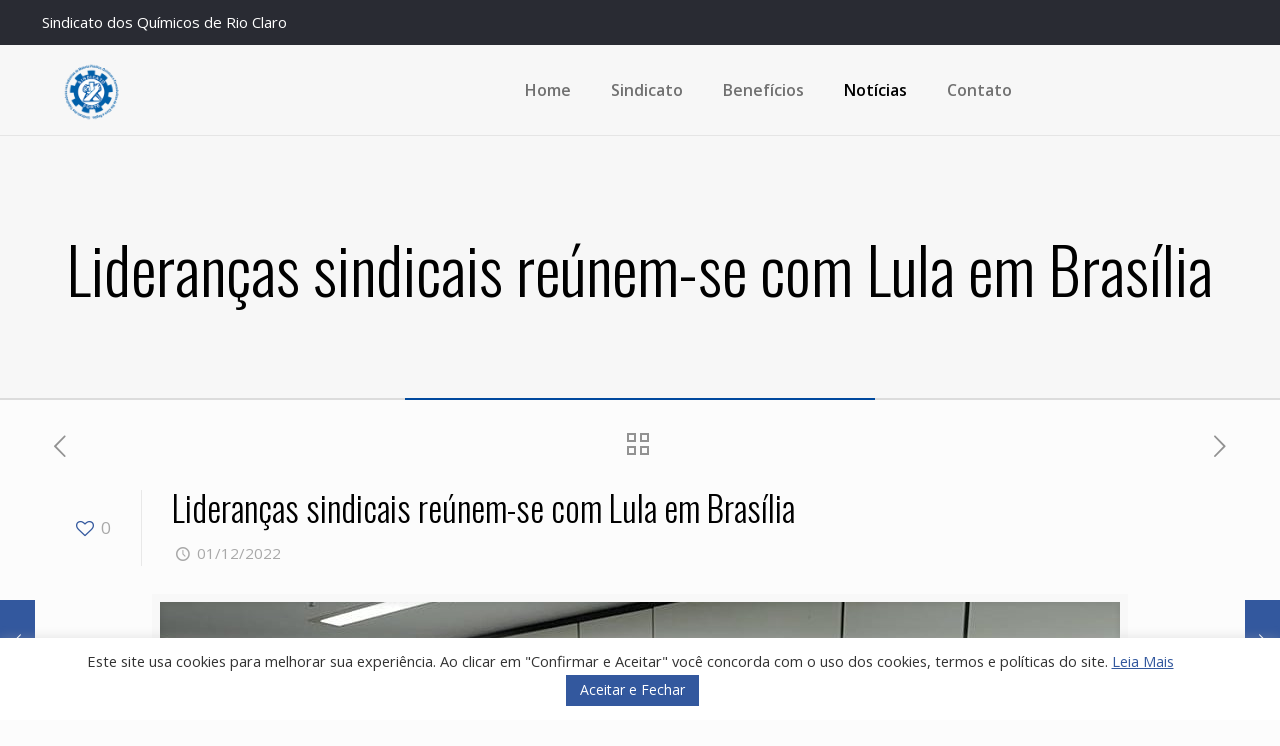

--- FILE ---
content_type: text/html; charset=utf-8
request_url: https://www.google.com/recaptcha/api2/anchor?ar=1&k=6LfGI6gZAAAAAJIsoUE56VRhTo4nOU5rFb1hUZ7Y&co=aHR0cHM6Ly9xdWltaWNvcy5vcmcuYnI6NDQz&hl=en&v=N67nZn4AqZkNcbeMu4prBgzg&size=invisible&anchor-ms=20000&execute-ms=30000&cb=dwtsjiso6qve
body_size: 48971
content:
<!DOCTYPE HTML><html dir="ltr" lang="en"><head><meta http-equiv="Content-Type" content="text/html; charset=UTF-8">
<meta http-equiv="X-UA-Compatible" content="IE=edge">
<title>reCAPTCHA</title>
<style type="text/css">
/* cyrillic-ext */
@font-face {
  font-family: 'Roboto';
  font-style: normal;
  font-weight: 400;
  font-stretch: 100%;
  src: url(//fonts.gstatic.com/s/roboto/v48/KFO7CnqEu92Fr1ME7kSn66aGLdTylUAMa3GUBHMdazTgWw.woff2) format('woff2');
  unicode-range: U+0460-052F, U+1C80-1C8A, U+20B4, U+2DE0-2DFF, U+A640-A69F, U+FE2E-FE2F;
}
/* cyrillic */
@font-face {
  font-family: 'Roboto';
  font-style: normal;
  font-weight: 400;
  font-stretch: 100%;
  src: url(//fonts.gstatic.com/s/roboto/v48/KFO7CnqEu92Fr1ME7kSn66aGLdTylUAMa3iUBHMdazTgWw.woff2) format('woff2');
  unicode-range: U+0301, U+0400-045F, U+0490-0491, U+04B0-04B1, U+2116;
}
/* greek-ext */
@font-face {
  font-family: 'Roboto';
  font-style: normal;
  font-weight: 400;
  font-stretch: 100%;
  src: url(//fonts.gstatic.com/s/roboto/v48/KFO7CnqEu92Fr1ME7kSn66aGLdTylUAMa3CUBHMdazTgWw.woff2) format('woff2');
  unicode-range: U+1F00-1FFF;
}
/* greek */
@font-face {
  font-family: 'Roboto';
  font-style: normal;
  font-weight: 400;
  font-stretch: 100%;
  src: url(//fonts.gstatic.com/s/roboto/v48/KFO7CnqEu92Fr1ME7kSn66aGLdTylUAMa3-UBHMdazTgWw.woff2) format('woff2');
  unicode-range: U+0370-0377, U+037A-037F, U+0384-038A, U+038C, U+038E-03A1, U+03A3-03FF;
}
/* math */
@font-face {
  font-family: 'Roboto';
  font-style: normal;
  font-weight: 400;
  font-stretch: 100%;
  src: url(//fonts.gstatic.com/s/roboto/v48/KFO7CnqEu92Fr1ME7kSn66aGLdTylUAMawCUBHMdazTgWw.woff2) format('woff2');
  unicode-range: U+0302-0303, U+0305, U+0307-0308, U+0310, U+0312, U+0315, U+031A, U+0326-0327, U+032C, U+032F-0330, U+0332-0333, U+0338, U+033A, U+0346, U+034D, U+0391-03A1, U+03A3-03A9, U+03B1-03C9, U+03D1, U+03D5-03D6, U+03F0-03F1, U+03F4-03F5, U+2016-2017, U+2034-2038, U+203C, U+2040, U+2043, U+2047, U+2050, U+2057, U+205F, U+2070-2071, U+2074-208E, U+2090-209C, U+20D0-20DC, U+20E1, U+20E5-20EF, U+2100-2112, U+2114-2115, U+2117-2121, U+2123-214F, U+2190, U+2192, U+2194-21AE, U+21B0-21E5, U+21F1-21F2, U+21F4-2211, U+2213-2214, U+2216-22FF, U+2308-230B, U+2310, U+2319, U+231C-2321, U+2336-237A, U+237C, U+2395, U+239B-23B7, U+23D0, U+23DC-23E1, U+2474-2475, U+25AF, U+25B3, U+25B7, U+25BD, U+25C1, U+25CA, U+25CC, U+25FB, U+266D-266F, U+27C0-27FF, U+2900-2AFF, U+2B0E-2B11, U+2B30-2B4C, U+2BFE, U+3030, U+FF5B, U+FF5D, U+1D400-1D7FF, U+1EE00-1EEFF;
}
/* symbols */
@font-face {
  font-family: 'Roboto';
  font-style: normal;
  font-weight: 400;
  font-stretch: 100%;
  src: url(//fonts.gstatic.com/s/roboto/v48/KFO7CnqEu92Fr1ME7kSn66aGLdTylUAMaxKUBHMdazTgWw.woff2) format('woff2');
  unicode-range: U+0001-000C, U+000E-001F, U+007F-009F, U+20DD-20E0, U+20E2-20E4, U+2150-218F, U+2190, U+2192, U+2194-2199, U+21AF, U+21E6-21F0, U+21F3, U+2218-2219, U+2299, U+22C4-22C6, U+2300-243F, U+2440-244A, U+2460-24FF, U+25A0-27BF, U+2800-28FF, U+2921-2922, U+2981, U+29BF, U+29EB, U+2B00-2BFF, U+4DC0-4DFF, U+FFF9-FFFB, U+10140-1018E, U+10190-1019C, U+101A0, U+101D0-101FD, U+102E0-102FB, U+10E60-10E7E, U+1D2C0-1D2D3, U+1D2E0-1D37F, U+1F000-1F0FF, U+1F100-1F1AD, U+1F1E6-1F1FF, U+1F30D-1F30F, U+1F315, U+1F31C, U+1F31E, U+1F320-1F32C, U+1F336, U+1F378, U+1F37D, U+1F382, U+1F393-1F39F, U+1F3A7-1F3A8, U+1F3AC-1F3AF, U+1F3C2, U+1F3C4-1F3C6, U+1F3CA-1F3CE, U+1F3D4-1F3E0, U+1F3ED, U+1F3F1-1F3F3, U+1F3F5-1F3F7, U+1F408, U+1F415, U+1F41F, U+1F426, U+1F43F, U+1F441-1F442, U+1F444, U+1F446-1F449, U+1F44C-1F44E, U+1F453, U+1F46A, U+1F47D, U+1F4A3, U+1F4B0, U+1F4B3, U+1F4B9, U+1F4BB, U+1F4BF, U+1F4C8-1F4CB, U+1F4D6, U+1F4DA, U+1F4DF, U+1F4E3-1F4E6, U+1F4EA-1F4ED, U+1F4F7, U+1F4F9-1F4FB, U+1F4FD-1F4FE, U+1F503, U+1F507-1F50B, U+1F50D, U+1F512-1F513, U+1F53E-1F54A, U+1F54F-1F5FA, U+1F610, U+1F650-1F67F, U+1F687, U+1F68D, U+1F691, U+1F694, U+1F698, U+1F6AD, U+1F6B2, U+1F6B9-1F6BA, U+1F6BC, U+1F6C6-1F6CF, U+1F6D3-1F6D7, U+1F6E0-1F6EA, U+1F6F0-1F6F3, U+1F6F7-1F6FC, U+1F700-1F7FF, U+1F800-1F80B, U+1F810-1F847, U+1F850-1F859, U+1F860-1F887, U+1F890-1F8AD, U+1F8B0-1F8BB, U+1F8C0-1F8C1, U+1F900-1F90B, U+1F93B, U+1F946, U+1F984, U+1F996, U+1F9E9, U+1FA00-1FA6F, U+1FA70-1FA7C, U+1FA80-1FA89, U+1FA8F-1FAC6, U+1FACE-1FADC, U+1FADF-1FAE9, U+1FAF0-1FAF8, U+1FB00-1FBFF;
}
/* vietnamese */
@font-face {
  font-family: 'Roboto';
  font-style: normal;
  font-weight: 400;
  font-stretch: 100%;
  src: url(//fonts.gstatic.com/s/roboto/v48/KFO7CnqEu92Fr1ME7kSn66aGLdTylUAMa3OUBHMdazTgWw.woff2) format('woff2');
  unicode-range: U+0102-0103, U+0110-0111, U+0128-0129, U+0168-0169, U+01A0-01A1, U+01AF-01B0, U+0300-0301, U+0303-0304, U+0308-0309, U+0323, U+0329, U+1EA0-1EF9, U+20AB;
}
/* latin-ext */
@font-face {
  font-family: 'Roboto';
  font-style: normal;
  font-weight: 400;
  font-stretch: 100%;
  src: url(//fonts.gstatic.com/s/roboto/v48/KFO7CnqEu92Fr1ME7kSn66aGLdTylUAMa3KUBHMdazTgWw.woff2) format('woff2');
  unicode-range: U+0100-02BA, U+02BD-02C5, U+02C7-02CC, U+02CE-02D7, U+02DD-02FF, U+0304, U+0308, U+0329, U+1D00-1DBF, U+1E00-1E9F, U+1EF2-1EFF, U+2020, U+20A0-20AB, U+20AD-20C0, U+2113, U+2C60-2C7F, U+A720-A7FF;
}
/* latin */
@font-face {
  font-family: 'Roboto';
  font-style: normal;
  font-weight: 400;
  font-stretch: 100%;
  src: url(//fonts.gstatic.com/s/roboto/v48/KFO7CnqEu92Fr1ME7kSn66aGLdTylUAMa3yUBHMdazQ.woff2) format('woff2');
  unicode-range: U+0000-00FF, U+0131, U+0152-0153, U+02BB-02BC, U+02C6, U+02DA, U+02DC, U+0304, U+0308, U+0329, U+2000-206F, U+20AC, U+2122, U+2191, U+2193, U+2212, U+2215, U+FEFF, U+FFFD;
}
/* cyrillic-ext */
@font-face {
  font-family: 'Roboto';
  font-style: normal;
  font-weight: 500;
  font-stretch: 100%;
  src: url(//fonts.gstatic.com/s/roboto/v48/KFO7CnqEu92Fr1ME7kSn66aGLdTylUAMa3GUBHMdazTgWw.woff2) format('woff2');
  unicode-range: U+0460-052F, U+1C80-1C8A, U+20B4, U+2DE0-2DFF, U+A640-A69F, U+FE2E-FE2F;
}
/* cyrillic */
@font-face {
  font-family: 'Roboto';
  font-style: normal;
  font-weight: 500;
  font-stretch: 100%;
  src: url(//fonts.gstatic.com/s/roboto/v48/KFO7CnqEu92Fr1ME7kSn66aGLdTylUAMa3iUBHMdazTgWw.woff2) format('woff2');
  unicode-range: U+0301, U+0400-045F, U+0490-0491, U+04B0-04B1, U+2116;
}
/* greek-ext */
@font-face {
  font-family: 'Roboto';
  font-style: normal;
  font-weight: 500;
  font-stretch: 100%;
  src: url(//fonts.gstatic.com/s/roboto/v48/KFO7CnqEu92Fr1ME7kSn66aGLdTylUAMa3CUBHMdazTgWw.woff2) format('woff2');
  unicode-range: U+1F00-1FFF;
}
/* greek */
@font-face {
  font-family: 'Roboto';
  font-style: normal;
  font-weight: 500;
  font-stretch: 100%;
  src: url(//fonts.gstatic.com/s/roboto/v48/KFO7CnqEu92Fr1ME7kSn66aGLdTylUAMa3-UBHMdazTgWw.woff2) format('woff2');
  unicode-range: U+0370-0377, U+037A-037F, U+0384-038A, U+038C, U+038E-03A1, U+03A3-03FF;
}
/* math */
@font-face {
  font-family: 'Roboto';
  font-style: normal;
  font-weight: 500;
  font-stretch: 100%;
  src: url(//fonts.gstatic.com/s/roboto/v48/KFO7CnqEu92Fr1ME7kSn66aGLdTylUAMawCUBHMdazTgWw.woff2) format('woff2');
  unicode-range: U+0302-0303, U+0305, U+0307-0308, U+0310, U+0312, U+0315, U+031A, U+0326-0327, U+032C, U+032F-0330, U+0332-0333, U+0338, U+033A, U+0346, U+034D, U+0391-03A1, U+03A3-03A9, U+03B1-03C9, U+03D1, U+03D5-03D6, U+03F0-03F1, U+03F4-03F5, U+2016-2017, U+2034-2038, U+203C, U+2040, U+2043, U+2047, U+2050, U+2057, U+205F, U+2070-2071, U+2074-208E, U+2090-209C, U+20D0-20DC, U+20E1, U+20E5-20EF, U+2100-2112, U+2114-2115, U+2117-2121, U+2123-214F, U+2190, U+2192, U+2194-21AE, U+21B0-21E5, U+21F1-21F2, U+21F4-2211, U+2213-2214, U+2216-22FF, U+2308-230B, U+2310, U+2319, U+231C-2321, U+2336-237A, U+237C, U+2395, U+239B-23B7, U+23D0, U+23DC-23E1, U+2474-2475, U+25AF, U+25B3, U+25B7, U+25BD, U+25C1, U+25CA, U+25CC, U+25FB, U+266D-266F, U+27C0-27FF, U+2900-2AFF, U+2B0E-2B11, U+2B30-2B4C, U+2BFE, U+3030, U+FF5B, U+FF5D, U+1D400-1D7FF, U+1EE00-1EEFF;
}
/* symbols */
@font-face {
  font-family: 'Roboto';
  font-style: normal;
  font-weight: 500;
  font-stretch: 100%;
  src: url(//fonts.gstatic.com/s/roboto/v48/KFO7CnqEu92Fr1ME7kSn66aGLdTylUAMaxKUBHMdazTgWw.woff2) format('woff2');
  unicode-range: U+0001-000C, U+000E-001F, U+007F-009F, U+20DD-20E0, U+20E2-20E4, U+2150-218F, U+2190, U+2192, U+2194-2199, U+21AF, U+21E6-21F0, U+21F3, U+2218-2219, U+2299, U+22C4-22C6, U+2300-243F, U+2440-244A, U+2460-24FF, U+25A0-27BF, U+2800-28FF, U+2921-2922, U+2981, U+29BF, U+29EB, U+2B00-2BFF, U+4DC0-4DFF, U+FFF9-FFFB, U+10140-1018E, U+10190-1019C, U+101A0, U+101D0-101FD, U+102E0-102FB, U+10E60-10E7E, U+1D2C0-1D2D3, U+1D2E0-1D37F, U+1F000-1F0FF, U+1F100-1F1AD, U+1F1E6-1F1FF, U+1F30D-1F30F, U+1F315, U+1F31C, U+1F31E, U+1F320-1F32C, U+1F336, U+1F378, U+1F37D, U+1F382, U+1F393-1F39F, U+1F3A7-1F3A8, U+1F3AC-1F3AF, U+1F3C2, U+1F3C4-1F3C6, U+1F3CA-1F3CE, U+1F3D4-1F3E0, U+1F3ED, U+1F3F1-1F3F3, U+1F3F5-1F3F7, U+1F408, U+1F415, U+1F41F, U+1F426, U+1F43F, U+1F441-1F442, U+1F444, U+1F446-1F449, U+1F44C-1F44E, U+1F453, U+1F46A, U+1F47D, U+1F4A3, U+1F4B0, U+1F4B3, U+1F4B9, U+1F4BB, U+1F4BF, U+1F4C8-1F4CB, U+1F4D6, U+1F4DA, U+1F4DF, U+1F4E3-1F4E6, U+1F4EA-1F4ED, U+1F4F7, U+1F4F9-1F4FB, U+1F4FD-1F4FE, U+1F503, U+1F507-1F50B, U+1F50D, U+1F512-1F513, U+1F53E-1F54A, U+1F54F-1F5FA, U+1F610, U+1F650-1F67F, U+1F687, U+1F68D, U+1F691, U+1F694, U+1F698, U+1F6AD, U+1F6B2, U+1F6B9-1F6BA, U+1F6BC, U+1F6C6-1F6CF, U+1F6D3-1F6D7, U+1F6E0-1F6EA, U+1F6F0-1F6F3, U+1F6F7-1F6FC, U+1F700-1F7FF, U+1F800-1F80B, U+1F810-1F847, U+1F850-1F859, U+1F860-1F887, U+1F890-1F8AD, U+1F8B0-1F8BB, U+1F8C0-1F8C1, U+1F900-1F90B, U+1F93B, U+1F946, U+1F984, U+1F996, U+1F9E9, U+1FA00-1FA6F, U+1FA70-1FA7C, U+1FA80-1FA89, U+1FA8F-1FAC6, U+1FACE-1FADC, U+1FADF-1FAE9, U+1FAF0-1FAF8, U+1FB00-1FBFF;
}
/* vietnamese */
@font-face {
  font-family: 'Roboto';
  font-style: normal;
  font-weight: 500;
  font-stretch: 100%;
  src: url(//fonts.gstatic.com/s/roboto/v48/KFO7CnqEu92Fr1ME7kSn66aGLdTylUAMa3OUBHMdazTgWw.woff2) format('woff2');
  unicode-range: U+0102-0103, U+0110-0111, U+0128-0129, U+0168-0169, U+01A0-01A1, U+01AF-01B0, U+0300-0301, U+0303-0304, U+0308-0309, U+0323, U+0329, U+1EA0-1EF9, U+20AB;
}
/* latin-ext */
@font-face {
  font-family: 'Roboto';
  font-style: normal;
  font-weight: 500;
  font-stretch: 100%;
  src: url(//fonts.gstatic.com/s/roboto/v48/KFO7CnqEu92Fr1ME7kSn66aGLdTylUAMa3KUBHMdazTgWw.woff2) format('woff2');
  unicode-range: U+0100-02BA, U+02BD-02C5, U+02C7-02CC, U+02CE-02D7, U+02DD-02FF, U+0304, U+0308, U+0329, U+1D00-1DBF, U+1E00-1E9F, U+1EF2-1EFF, U+2020, U+20A0-20AB, U+20AD-20C0, U+2113, U+2C60-2C7F, U+A720-A7FF;
}
/* latin */
@font-face {
  font-family: 'Roboto';
  font-style: normal;
  font-weight: 500;
  font-stretch: 100%;
  src: url(//fonts.gstatic.com/s/roboto/v48/KFO7CnqEu92Fr1ME7kSn66aGLdTylUAMa3yUBHMdazQ.woff2) format('woff2');
  unicode-range: U+0000-00FF, U+0131, U+0152-0153, U+02BB-02BC, U+02C6, U+02DA, U+02DC, U+0304, U+0308, U+0329, U+2000-206F, U+20AC, U+2122, U+2191, U+2193, U+2212, U+2215, U+FEFF, U+FFFD;
}
/* cyrillic-ext */
@font-face {
  font-family: 'Roboto';
  font-style: normal;
  font-weight: 900;
  font-stretch: 100%;
  src: url(//fonts.gstatic.com/s/roboto/v48/KFO7CnqEu92Fr1ME7kSn66aGLdTylUAMa3GUBHMdazTgWw.woff2) format('woff2');
  unicode-range: U+0460-052F, U+1C80-1C8A, U+20B4, U+2DE0-2DFF, U+A640-A69F, U+FE2E-FE2F;
}
/* cyrillic */
@font-face {
  font-family: 'Roboto';
  font-style: normal;
  font-weight: 900;
  font-stretch: 100%;
  src: url(//fonts.gstatic.com/s/roboto/v48/KFO7CnqEu92Fr1ME7kSn66aGLdTylUAMa3iUBHMdazTgWw.woff2) format('woff2');
  unicode-range: U+0301, U+0400-045F, U+0490-0491, U+04B0-04B1, U+2116;
}
/* greek-ext */
@font-face {
  font-family: 'Roboto';
  font-style: normal;
  font-weight: 900;
  font-stretch: 100%;
  src: url(//fonts.gstatic.com/s/roboto/v48/KFO7CnqEu92Fr1ME7kSn66aGLdTylUAMa3CUBHMdazTgWw.woff2) format('woff2');
  unicode-range: U+1F00-1FFF;
}
/* greek */
@font-face {
  font-family: 'Roboto';
  font-style: normal;
  font-weight: 900;
  font-stretch: 100%;
  src: url(//fonts.gstatic.com/s/roboto/v48/KFO7CnqEu92Fr1ME7kSn66aGLdTylUAMa3-UBHMdazTgWw.woff2) format('woff2');
  unicode-range: U+0370-0377, U+037A-037F, U+0384-038A, U+038C, U+038E-03A1, U+03A3-03FF;
}
/* math */
@font-face {
  font-family: 'Roboto';
  font-style: normal;
  font-weight: 900;
  font-stretch: 100%;
  src: url(//fonts.gstatic.com/s/roboto/v48/KFO7CnqEu92Fr1ME7kSn66aGLdTylUAMawCUBHMdazTgWw.woff2) format('woff2');
  unicode-range: U+0302-0303, U+0305, U+0307-0308, U+0310, U+0312, U+0315, U+031A, U+0326-0327, U+032C, U+032F-0330, U+0332-0333, U+0338, U+033A, U+0346, U+034D, U+0391-03A1, U+03A3-03A9, U+03B1-03C9, U+03D1, U+03D5-03D6, U+03F0-03F1, U+03F4-03F5, U+2016-2017, U+2034-2038, U+203C, U+2040, U+2043, U+2047, U+2050, U+2057, U+205F, U+2070-2071, U+2074-208E, U+2090-209C, U+20D0-20DC, U+20E1, U+20E5-20EF, U+2100-2112, U+2114-2115, U+2117-2121, U+2123-214F, U+2190, U+2192, U+2194-21AE, U+21B0-21E5, U+21F1-21F2, U+21F4-2211, U+2213-2214, U+2216-22FF, U+2308-230B, U+2310, U+2319, U+231C-2321, U+2336-237A, U+237C, U+2395, U+239B-23B7, U+23D0, U+23DC-23E1, U+2474-2475, U+25AF, U+25B3, U+25B7, U+25BD, U+25C1, U+25CA, U+25CC, U+25FB, U+266D-266F, U+27C0-27FF, U+2900-2AFF, U+2B0E-2B11, U+2B30-2B4C, U+2BFE, U+3030, U+FF5B, U+FF5D, U+1D400-1D7FF, U+1EE00-1EEFF;
}
/* symbols */
@font-face {
  font-family: 'Roboto';
  font-style: normal;
  font-weight: 900;
  font-stretch: 100%;
  src: url(//fonts.gstatic.com/s/roboto/v48/KFO7CnqEu92Fr1ME7kSn66aGLdTylUAMaxKUBHMdazTgWw.woff2) format('woff2');
  unicode-range: U+0001-000C, U+000E-001F, U+007F-009F, U+20DD-20E0, U+20E2-20E4, U+2150-218F, U+2190, U+2192, U+2194-2199, U+21AF, U+21E6-21F0, U+21F3, U+2218-2219, U+2299, U+22C4-22C6, U+2300-243F, U+2440-244A, U+2460-24FF, U+25A0-27BF, U+2800-28FF, U+2921-2922, U+2981, U+29BF, U+29EB, U+2B00-2BFF, U+4DC0-4DFF, U+FFF9-FFFB, U+10140-1018E, U+10190-1019C, U+101A0, U+101D0-101FD, U+102E0-102FB, U+10E60-10E7E, U+1D2C0-1D2D3, U+1D2E0-1D37F, U+1F000-1F0FF, U+1F100-1F1AD, U+1F1E6-1F1FF, U+1F30D-1F30F, U+1F315, U+1F31C, U+1F31E, U+1F320-1F32C, U+1F336, U+1F378, U+1F37D, U+1F382, U+1F393-1F39F, U+1F3A7-1F3A8, U+1F3AC-1F3AF, U+1F3C2, U+1F3C4-1F3C6, U+1F3CA-1F3CE, U+1F3D4-1F3E0, U+1F3ED, U+1F3F1-1F3F3, U+1F3F5-1F3F7, U+1F408, U+1F415, U+1F41F, U+1F426, U+1F43F, U+1F441-1F442, U+1F444, U+1F446-1F449, U+1F44C-1F44E, U+1F453, U+1F46A, U+1F47D, U+1F4A3, U+1F4B0, U+1F4B3, U+1F4B9, U+1F4BB, U+1F4BF, U+1F4C8-1F4CB, U+1F4D6, U+1F4DA, U+1F4DF, U+1F4E3-1F4E6, U+1F4EA-1F4ED, U+1F4F7, U+1F4F9-1F4FB, U+1F4FD-1F4FE, U+1F503, U+1F507-1F50B, U+1F50D, U+1F512-1F513, U+1F53E-1F54A, U+1F54F-1F5FA, U+1F610, U+1F650-1F67F, U+1F687, U+1F68D, U+1F691, U+1F694, U+1F698, U+1F6AD, U+1F6B2, U+1F6B9-1F6BA, U+1F6BC, U+1F6C6-1F6CF, U+1F6D3-1F6D7, U+1F6E0-1F6EA, U+1F6F0-1F6F3, U+1F6F7-1F6FC, U+1F700-1F7FF, U+1F800-1F80B, U+1F810-1F847, U+1F850-1F859, U+1F860-1F887, U+1F890-1F8AD, U+1F8B0-1F8BB, U+1F8C0-1F8C1, U+1F900-1F90B, U+1F93B, U+1F946, U+1F984, U+1F996, U+1F9E9, U+1FA00-1FA6F, U+1FA70-1FA7C, U+1FA80-1FA89, U+1FA8F-1FAC6, U+1FACE-1FADC, U+1FADF-1FAE9, U+1FAF0-1FAF8, U+1FB00-1FBFF;
}
/* vietnamese */
@font-face {
  font-family: 'Roboto';
  font-style: normal;
  font-weight: 900;
  font-stretch: 100%;
  src: url(//fonts.gstatic.com/s/roboto/v48/KFO7CnqEu92Fr1ME7kSn66aGLdTylUAMa3OUBHMdazTgWw.woff2) format('woff2');
  unicode-range: U+0102-0103, U+0110-0111, U+0128-0129, U+0168-0169, U+01A0-01A1, U+01AF-01B0, U+0300-0301, U+0303-0304, U+0308-0309, U+0323, U+0329, U+1EA0-1EF9, U+20AB;
}
/* latin-ext */
@font-face {
  font-family: 'Roboto';
  font-style: normal;
  font-weight: 900;
  font-stretch: 100%;
  src: url(//fonts.gstatic.com/s/roboto/v48/KFO7CnqEu92Fr1ME7kSn66aGLdTylUAMa3KUBHMdazTgWw.woff2) format('woff2');
  unicode-range: U+0100-02BA, U+02BD-02C5, U+02C7-02CC, U+02CE-02D7, U+02DD-02FF, U+0304, U+0308, U+0329, U+1D00-1DBF, U+1E00-1E9F, U+1EF2-1EFF, U+2020, U+20A0-20AB, U+20AD-20C0, U+2113, U+2C60-2C7F, U+A720-A7FF;
}
/* latin */
@font-face {
  font-family: 'Roboto';
  font-style: normal;
  font-weight: 900;
  font-stretch: 100%;
  src: url(//fonts.gstatic.com/s/roboto/v48/KFO7CnqEu92Fr1ME7kSn66aGLdTylUAMa3yUBHMdazQ.woff2) format('woff2');
  unicode-range: U+0000-00FF, U+0131, U+0152-0153, U+02BB-02BC, U+02C6, U+02DA, U+02DC, U+0304, U+0308, U+0329, U+2000-206F, U+20AC, U+2122, U+2191, U+2193, U+2212, U+2215, U+FEFF, U+FFFD;
}

</style>
<link rel="stylesheet" type="text/css" href="https://www.gstatic.com/recaptcha/releases/N67nZn4AqZkNcbeMu4prBgzg/styles__ltr.css">
<script nonce="HjUKVmw_HZx3cukYVlt6_A" type="text/javascript">window['__recaptcha_api'] = 'https://www.google.com/recaptcha/api2/';</script>
<script type="text/javascript" src="https://www.gstatic.com/recaptcha/releases/N67nZn4AqZkNcbeMu4prBgzg/recaptcha__en.js" nonce="HjUKVmw_HZx3cukYVlt6_A">
      
    </script></head>
<body><div id="rc-anchor-alert" class="rc-anchor-alert"></div>
<input type="hidden" id="recaptcha-token" value="[base64]">
<script type="text/javascript" nonce="HjUKVmw_HZx3cukYVlt6_A">
      recaptcha.anchor.Main.init("[\x22ainput\x22,[\x22bgdata\x22,\x22\x22,\[base64]/[base64]/[base64]/ZyhXLGgpOnEoW04sMjEsbF0sVywwKSxoKSxmYWxzZSxmYWxzZSl9Y2F0Y2goayl7RygzNTgsVyk/[base64]/[base64]/[base64]/[base64]/[base64]/[base64]/[base64]/bmV3IEJbT10oRFswXSk6dz09Mj9uZXcgQltPXShEWzBdLERbMV0pOnc9PTM/bmV3IEJbT10oRFswXSxEWzFdLERbMl0pOnc9PTQ/[base64]/[base64]/[base64]/[base64]/[base64]\\u003d\x22,\[base64]\\u003d\x22,\x22dSTDicKMw5I7w67DgcOQw4tIwqnCqsK/CQpCwpjCpATCkkh2f8OxVsKXwpTCjsKewrLCvsObaUzDiMOwYWnDqDV2e2ZVwpNrwoQew4PCm8KqwpvCv8KRwoULaizDvXcJw7HCpsKYZydmw7xhw6NTw7XCrsKWw6TDjcOgfTp1wpgvwqtKZxLCqcKuw4I1wqhEwot9ZT7DrsKqICUcFj/CkcKJDMOowojDtMOFfsKAw5w5NsKewqIMwrPCi8KcSG1jwrMzw5FAwoUKw6vDmsKeT8K2woJ8ZQDChG0bw4AdWQMKwooXw6XDpMOewqjDkcKQw4QjwoBTNF/DuMKCwrLDpnzClMOHbMKSw6vCocK5ScKZGcOATCTDhsKhVXrDocKVDMOVVk/Ct8O0U8OSw4hbZsK5w6fCp05Pwqk0Uw8CwpDDjXPDjcOJworDlsKRHyRbw6TDmMOOwpfCvHXChRVEwrtQYcO/[base64]/DrMK+c0ANTR4EDTDCgsOjNsOKw5lKHsKDw7pYF1vClj3Co33CkWDCvcOdaAnDssOiNcKfw68BVcKwLh/CnMKUOBopRMKsAwRww4RIcsKAcQnDvsOqwqTClCd1VsK0XQszwq0Vw6/ChMO7IMK4UMOvw4xEwpzDtsKLw7vDtXULH8O4wpV+wqHDpGEAw53DmwTCtMKbwo4ewoHDhQfDlgF/w5Z+dMKzw77Cg13DjMKqwoXDncOHw7sgIcOewoccFcKlXsKWSMKUwq3Dkyx6w6Fddl8lOEwnQQzDt8KhITnDhsOqasOlw4bCnxLDp8Klbh8vPcO4TwsXU8OIEB/Dig8jCcKlw53ClsKPLFjDmV/DoMOXwqbCk8K3ccKIw4jCug/[base64]/wqDCgmQUOF0RIyjDk23CiDXCscKfdmpywrR9wrRDw5fDhsOLZE8cw4jCu8K2woXDoMKLwr3DrsOTYVDCkAUOBsK1wq/Dskk4wopBZVLCrX5Aw5DCqsKlWj/[base64]/FcKRwplHwp/Cu8Ktw5wjcQtkw4/DtW1iBSrCrEY9C8KWw6ofwrDCryxZwpnDviXCisOawr/DoMOJw5HDpMK+wrRrasK7DQrChMOiQsK/UcKTwrwEw43DrU0ww6zDkENGw7fDvCJXVjbDunHCs8KRwqDDo8Ofw4pAHS4Ow5LCvcO5e8Kjw65ywo/DocOGw5HDi8KBDsOgw67CuE8Jw4YGehwiw6MnH8OiaQ5lw4tkwojCmF0Tw4LDnMKyFycLWAbDtTDDi8Oiw4/CusKjwpRgL3FkwqDDkD7Cj8KjeX5AwqjDh8KXw60SIHgnw6PDiUHDmcKswotrZsKIXsKMwpTDv3PDlMOjwr5YwpsRCcOsw5owT8KPwp/Cn8OmwoPCkm7Cn8KFwohkwqFWwqdFfMOcw4orwozDiTleLR3DuMOkw6F/exEnwobDuEnCoMO8w591w7zCti3CgVo/[base64]/bcKJw6Ehw7o3wrEJeQZnewwUw6PDrBgWI8KqwqhPwqNOwrjCnsKuw47CrzcfwrwIw54fcEtdwot3wrY+worDgjkfw5/CqsOMw4ZSXsOjZMOGwo08worCijHDiMOYw5DDtcKLwownWcOiw547eMOywrjDvsKhwr57QMKWwoFTwo/ClwPCqsK7wr5nJsKKUFBfwrTCrMKKKcK/TXllUMO/w7p9U8KGY8Kzw5ECASw2SMOfJMK7wrtRMMOHe8OHw75yw5vDtinDmsOuw7rCtFbDr8OBAWfCoMKUL8KGMcORw6/DrCZfO8KxwrfDu8KPOcO9wokzw7HCrxY8w7YRR8KswqrCucOWesOxb0jCtXsaXyxIZAPCvTbCosKfQwk4wpfDml5xwpTDksKkw57CksOIKHPCjRHDqyPDkWJmK8OxEzwZw7TCjMO6BcOzC0MlbcKbw5U/w6zDvMOZV8KAeWjDgjvCnMK4HMOeOMK3w5Q6w7/Ckh4ASsK/w70/wr9AwrBAw4JYw7w5wq3Dg8KAfU7DoXhScnTCoH/Ckjg0cxkowqYFw5PDuMOxwpkHUsK6Fkh9PsOLDcK7asKgwpk5wrUKd8KCJh4zw5/Cn8Kawr3CuDcJa2/CiEEkPMOcMjbCl3LDm0XCjMKdUMOtw5fChsO1XcOYdELDlcO+wrl+w6YnZcO8wqfDlzXCr8K/NA9Kwogywp3CihDDnhDCvD0nwoNJfTPCjMOgwqbDiMKTVcOuwpbCtCfCkhpJYzzCjD4GSx1SwrHCkcOmKsKSwrIgw7DCmmfChsO0MGTDqMOswqDCnGopw7cTwq3CmDDDlcOPwrZawqRoWV3DhnLCtsOEw7Icw4LCicKkw7rCisKFKB07wp/DgDlsIEnCl8KwE8OLJ8KhwqULRMKRDMKowok3GVBXHiBiwq7DqWLCp1AcDsK7TknDksKECnHCscKeFcOMw411LEvCm1BcUiPChkxWwpBWwrvDnmsqw6hLI8KJfHsePMOxw6ohwrN+VDwKKMKhw5A5ZMOrfMKDVcOaZT/CnsOEw7dcw5zDtMOaw5fDhcO1ZgPDocKTBsO9JMKBJHHDtD/DqMO+w7fCqsO2woFAwrHDv8ORw43CosOielpZE8Kvwr9zwpbCmEZFJW/Ds0tUaMOow47Cq8Oew7AOB8KGZ8O/NcKAw5fCrh0RJMORw4vDrnvDt8ONXAw0wqTDoksMQMO0WkXDrMK1w79hwqRzwrfDvjBMw6jDscOJw7vComtpw4/DuMOfB25BwoTCu8K0DsKbwoALZk96w5lywr7DlXMDwojCgA9Eez3Dly7ChyPDmMKABcOww4YwXA7CsDXDuC/ChzfDp3YkwoRxwqRGw5fCpn3DpwfDpsKnaXDCiSjDscKuLMKqAClsEljDvX8XwpvCnsOiwrnClsOkwpjCtiDCnmrCkUDDiw/CkcKFHsKGw4kwwp5KKmp5wqjDlXhZw4k/H19Tw4tiWsKoTxLCpXYTwoEIS8OiGsKSw6tFw4PDkMO2fsOWNMOQGCY3w7/DkcKzQFhAAsKdwq8qwobDnQXDg0TDl8KRwqAQVhksNmQmw5VDw6YVwrVrw4JiblIqPjfCnwVjw5xlwqRsw6LCncKDw6rDoA/Ck8K9ESTCnDfDm8KjwoNmwolNRxfCrsKAMA5RZFtBLDzDtEFrw6/[base64]/[base64]/Crw1MczPCkMKSSmtTfR/CjVh7wo9uw7oxUlhqw6ACZsOgLMK+fQQ2CVd7w7zDpMK3YzDDunZbanfChnFEHMKRVMK7wpNxRws1w709w5zDnifCtMK8w7NiYjbCn8KEUirDnhscwoMrIRBVVTxxwobCmMO5w5/CmcK8w5zDpWPCuHdMI8OawpM1S8KRAGzCtGY3wq3CpsKXwonDvsOww6nDggrCpQ/Dn8OqwrAFwoDCnsORfGVmbsKtwoTDqHbDkh7CukLCqsK6HSFCXm1dXUFiw5MMw655wozCqcKTwpNFw7LDkkjCi0rDvxQSBsKoPD5RGcKoOMKuw4nDmsKQa1VywqTDpMOFwqhzwrTDjsKOdnfDm8KgYBvCn2A/wropYcKedVRgwqkgwpsiwrrDqj3CqwdzwqbDj8Ksw5VEdsOcwpPDhMKyw6jDoX/[base64]/Dn8OOw5QQw4vDrBXDjxM6Qnl9wo5Vwq3DrMKgwrERwoXClhzChsKkI8K6w7LCi8OqWjPCpCjDssO3wpoTQDU+w5MmwqpRw57CilnDqCMDfMOdaw5IwqjDhRfCv8OsJ8KNVcOvBsKSw7XCjcKcw5B+Cytfw5DDscKqw4vDkcK9w4ICScK8csOVw51WwoLDr3/CkMK7w6/DkFrDpFdhbivDkcK0wo0+w4TDoRvCqcO9QMOUJsKow5DCssOBw6B2wrTChBjCjsKTw4XCiF/[base64]/[base64]/[base64]/DhkPCn8OHw6tVwpp+wowow5jCnHTCrDbCuSPDtRLDqMOwCMOMw7jChcK1w7/DgsOxw7jDiVx/dsO+JlfCrRhsw5TDrz9pw4Y/[base64]/[base64]/Cg8ONLMOzw7Y4wrzCqU/DjsK4bMOWAsOTURvDuVBOw6AhLsOMwrPCuH1Twr06UcK+FD3DvsOrw4J+w7XCgmkPw53Culxew7bDrD8pwroTw6BsBGXClsOuBsOEw5UjwovDscO/[base64]/DmMOZO2bCrTxqwrY9EMOwwoHDhH7Ci8KHwqwPw43DlBovwpQsw7HDoSHCnlzDvcOzwrvCpyfDocKIwonCssOLwr0Vw7PDiVdOV3xtwqdUScKzbMKjOcOwwpNhXAHClHvDqS/CrMKRbmPCscKgwqrCiw8cw6/Cn8OBHQ3CtFZXT8KgQBvCmGYNG2x1AMONBkMdakrDrUnDh0XDkcKNw7/[base64]/Dm8ORUMOUw7zCrWt2wqwFw5zDiMKYaEgnwqrDuScow5jDhEDCr0kLbk7CgMKiw7DCmTdyw4rDssKWLQNrw7TDqGgJwpXCulkkw47CgMKCRcOFw5Jqw7klQMO5FBXDvMKEY8OKZ2jDkWxLS05YOV7DtGNMOU7DisOtDEw/[base64]/CvMKaw5pGZ8OVLnYJw59DwprClMOgYXNwHCVAw6B3w7JYwo3CnW3DsMK1wrU3f8KYwpHCiBLClA3Dl8OXWR7DqEJHKw3DtMKkbxF+eQvDt8OwfDdHYcObw55FA8OIw5rClAvDiWlbw6NyEWxMw6k1UVzDhVjCsnHDgsOlw7rCjA0wJVbDsnk7w5fCl8KfY310AU/Dq0skdcKpwozChkfCrVzChMO8wq/[base64]/DtB3DhsK2w4pKwrtMGExqwo/DgsKWw4TCqjBaw5TDlcKVwo5icE10w7TDi0DCpgVHw4nDlx7DrRpRw4bDpSDCiXxSw6bDvCrCmcOsc8OrQMKHwoTCqDPCpsOfAMO6EGhpwprDvW7Cn8KIwojDm8KfQcOewpPDvVlaFsOZw6XCpsKCF8O5w77CssKVG8KIw6xZw75SRA0yAsO/GcKvwptbwp0UwpFgQnd2e1HCn0LCpsO2wqRgwrQvwpjDkCJZfUzDlgEVJ8KVEQJwB8KYO8Kowo/Co8OHw4PDrU0SQMOtwp7DjMOeOlTCrwNRwrDDocOGRMKtKWRkw5rDvHosB3QEw7Qnwr4DMcO4BsKEBRrDv8KBembDkMOUDi/[base64]/wpbDosKLwrc4CQlmFTFbwqnCrMKcwpfDv8KddMOZK8OFwr/DmMO7UzdGwrNlw4s0X00Iw7zCpz7ClBNnX8OEw6pmFG8swrbCnsKeRmDDtzcNfiAZTcKzfcKIw7vDicOsw6EvCcOTw7fDqcOFwq0pH0cqGMOvw4t1UcK/CwjDp17DokAnKsOTw6jDu3o+RVwAwqDDvkc/wrDDhiogaHwjfcO5BA9bw7bDtj3CrsKCJMKEwpnCuTpVwr5OJW5peH/ClsOyw4wFwoDDrcO0ZHAQaMOcNQTCsjPDucKlR2hoOlXChMKCGRRZbBs0wqAbw6nDtmbDlcOUW8KjYG3Dh8KaLDHDmsObIzA1wozCpmDDpcOrw7XDqMKTwqQOw6zDocO5QyLCmwvDo3omw5wywrTCuGp9w43CnGTCpER/wpHDj2IxbMKPw4zCk3nDmgJkw6Unw5rCjcOJw70cLSBQLcK1X8KUFsOBw6Brw6fCqcOsw7oCV1w4DcKcWTgFJSMrwpbDmGvCvBNyMDsGw47DnDN7w7DDjHwbw7XChQTDsMKDOsK1IVESwofCn8K9wrrDiMO0w6PDoMKxwonDnsKCwrrDrUjDkTAJw49pwp/DuEfDpcK5OnozQzklw6MpGl1kwoEdE8OxNE1dSjDCocKhw7vDssKewoVmw45ew51kWGzClnbDtMKpajttwqJZWsOKWsKPwrF9TMKcwo0kw5l9KX8ew5cnw6kUcMOyBUPCnW7ClzsUwr/[base64]/CscOgw4LDqcOzdmJ1eMKyKyzCsMOIw5oQKcK5w7ZIwrAAw5bDsMONDUvDp8KACAZORsKHw4RHeE9JM1rCsXPDtlgpw5FfwpZ7KwYwFsOcw5ZiUwPCkQ7DpUY5w6NycRnCucOsIE7DisO/XknCv8K2wqtPClB7cgApIRvCjMO2w47CoV/CvsO5ZMOZwoUEwqF1YMOrwqRSwqjCtMK+BMKXwo1FwplcQcKYY8OZwqkvcMKCPcO4w4pewq8LCB9CVRQ9ScKDw5DDpQzCiCFjLXrDkcK5wrjDsMO1wpjChMKEdy0Hw49mGcO7Kl/Dp8K9wpFUw5/Cl8K9FsOpwq3CtH0DwpHCrcO3w7tNfg53wqjDqcK/PSg5W3bDuMKXwpPDkTRFK8KtwpvDocO9wpHCp8KnbCTDqUTCrcOWScOBwrtqNRZ9ZDrDpUBawofDlXpbYcOtwpLDmMOLXj46wpEmwofCpBXDpnJZwrQWXcOldBBgwpHDpV/Cii5/fWTDgzNvVsKOIcOawp7Dg1ISwqlWasOrw7fDrsOnBMKuw6vDrsKmw61lw4kiU8KPwoTDuMKFRCpmZcOkbcOIIsOdwpV4RCppwpc4w44xUiIOFwDDsF9vKcOYcUslIGYLw7QFI8KQw4HCnMKfGxcIw7FKJcKtKsOzwrEmcAXCn3M/TsK1eCvDrsOSDsKRwrNVPcKIw5DDiic+w7YLw6dBNsKNPCzCi8OFG8K6wrjDvcOTwr45SXjCvn7DsCgYw4Yhw6XCh8KIYVvDocOPD07DuMO/YcK5HQnDgB55w796wr7ChBgAFMOKGhg0woE5ZcOfwqPDomvDjVnDjC3DmcOUw5PCncOCQsKfUxwKw7h1JRBbCMKge3vCsMOYDsKHw6hCPAnDtGIHSUbDj8OTw6shSMOPQC9XwrAxwpkQwp5ew4XCkWrCmcK9PB8ccsOdPsOYPcKbeWIIwr/DgmIlwowbXiLDjMOFwpE/BhZ5w7x7w5/[base64]/wolKZ8KJAcORYcKGwq9VTcOQw7J1wo7DgnNDL2hrDcOpw55FK8OnHzgsM1gOesKURcOswocnw7sXwq1USMO9LMORCMOvUmPCly1Fw6hdw5vCqsKWFxVVK8KMwq0yC3bDpmjChiDDnhZ7Bj/CmRw3VMKcKMKbQlDCuMOowq3DgXfDgcO8wqdsbA0MwpdUw4PDvF9lw4HCh1MDUmfDnMOeFWcbw75zw6QLw6/[base64]/CsXZ6wpHCtHbDk8K2QMKMwr10PsK8GMOIBcOdwpLDuyh5wrPDucKsw5Fxw47CisO3w57CnQPCv8O1w7dnLjzDrMKLdQA2UsOZw40dw5ERKzJcwrIrwrRkXhDDvR4/CsKSDMOFfsKGwpwRw480wozDjkRbSWXDn3sTw7BfJgp2acKmw4bDrAEXRUvCjR/CvsOQE8OUw73CnMOcRzBvMQ9abTfDmXTDt3HDnARbw7MKw5Buwp9gXhoRfMKqWDQjw6p7PgXCp8KMWkPCgsOEEcK1QMKdwrDCvsK4w60Uw65Ow6EebcKxQcK7w7PDhsOtwpABGcKLw7BGwpXCvMOODsK1wqBiwrpNek1TWWcFwp7Cu8KtVMKnw5guw4/[base64]/DpUlDOg7CjGfCmh4SB3LDsyHDj1bDsg/DlhcUPw1fI2LDvwJCP3ohw7FqdsOCcnssbWTCrmhNwr0EXcObecOUXHglYcKRw4bCplFgacKMd8OVbsOpw4Y4w7xTw5PCg38CwrRlwpXDjATCosOOEGXCqgYWw4HCusOaw7prwqR/w6VOQMKnwolrw6vDiiXDuwg6fTFzwrPCtcKITcOYRcKAY8O8w7nChXLCgTTCosKCeGkscU3Dnm1LMMKhL0NRQ8KhOsKiQmcsMi0kfsKVw7ksw4FZw6nDqcKsI8ObwrNEw4HDr2lYw7tce8K+wqN/Sz43w5kuGMOlw6RzMsKHwpPDncOgw5EnwpkZwqt5VWY9OsO5woc5TMKAwpLCvMK0w65HfcKpPR1WwpUbWMOkw6zDghFywpfDql5QwokywojCq8O8wqbCjcOxw4/DqA0zwqTCgCZ2MQ7CpcO3w7sAJB58FVDDliTCskoiwq12wqjCjE0zwoDDsAPDvFjCoMKETj7CpXjDrx0TXjXCisOzTFR8wqLDnnbDvUjDsG1xwoTDncOwwqrDgClZw4AFdsOlN8OFw6TCgMOWccKndMOHwpbDj8KJIMOnZcOkNcO0wpnCqMKew5oGwq/DqXw2w7BOwpY8w4Z8wp7DqDrDjzPDtcO6wp/CsGEtwq7DhsOiHU14wobDtWnDkS/[base64]/[base64]/[base64]/S8K1wqLCnW5LNALDjsKNAT3DnDknIcOKw7fDrsK2VmXDj0nCnsKkEMOTDX/DvMOLKsOMwpvDuTptwo7CrcOiRsKBb8OhwozClQZxdTPDvQLCkRNZw7gfw5LDoMKaKcKhZsKAwqdyPWJbwpfCrcKow5bDocO8wqMONgJILMOgBcOMwo1hXwwgwq9Yw5vDtsOZw4sWwrzDjwxswrzCg0UJw6/[base64]/DvMKzD0zCgSAkOsOhwpHCqcOrU8OPwrTClgzDlE8ed8OQRRlfZcKTbcKawpgqw4ENwqLDgcKvw7zCuSspw5LCkQ9SFcK9w7k+L8KKYlsHRsKVw5bDjcOvwo7CnEbChsKYwr/DlWbDoE3CsxfDl8KMBkvDojzCqDPDsBFPwrB1w4tKwpjDiTE/wojCvGd3w4TDuAjCp1rChwbDlMOAw50Tw4jDncKHMjDCg3rDuTNXDHTDhMO3wrbCssOQPsKGw5EXwovDgyIPw7TCoXVzXcKOw4vCpMO9H8K8wrozwozDjMOLQsKDwq/ChA/CnMO3EVZDTy1Uw5nCtznClcKzwqJQw7zCkcKHwp/DoMKrw5cJKT8YwrQlwrJVJC4EZcK8FwvChQ9HCcKAwro0wrdlwrvCthbCq8K/P0DDvcKWwr1nwrkxA8O4wpfCmnlpO8Kkwq9ATCfCqxRWw7fDuDzDl8K4OsKQBsKuG8ODwqwSw5rCpMKqCMKNworClMOjRXgrwr4DwqPDi8O9csOswqlFw5/DlcKowpUzWBvCsMOQfcO+OsKvc2lRw7MoRSwdw6/DgMKUwqZgdsKDCcORDMKJwpTDpGnCtRZuwoHDmcO/w5/Dlw/CkXIPw6kUWXrCjxFvYMOtw5dWw4PDt8KOehQ2HMOKB8OCwp/[base64]/Ch8OtFMK8wpoZSgBMDsODQMO2EzXCkyNrw5c4PyZLw5DDqsKdTlPDvTTCh8KbXBPCocOVNQ1GAMOBw6TCvBAAw4DDnMK5wp3Dq1EqCMOjZUxAaSE7wqENTwgAXMKWw7IVH1B9DxTDg8KBwqzCt8K+wr8gezMjwo3ConrCmAfDpMOkwqIjDcKhHnN/wpleI8K9wqMhB8O4w40LwpvDmHjCr8OzEsOab8K5HcKxfMKTG8OBwrwrPFbDjGnDnT8NwoJtwqk3P1IMNMKBI8OpMsOOTsOOQ8OkworCgXPCl8Kuw64Sf8OAEsK3woM/BMKLQcO6wp3DvR4Kwr0ZUCfDscKlS8O0DMOJwoBYw4/CqcOUGTpsd8OcD8O7Z8KoDi5jPcK5w4LDnAjDrMObw6hkO8KXZlYod8OgwqrCsMOQS8OEw7sXM8Odw68hI1TDj0vCicO0w4kxH8Kqw6ENTBl9wqcsLcOvFcOww6EObcKpbicPwo3Cu8Ocwrtww7zDt8K3AUbDp2/CtjclK8KQw6wywqXCqHMlSWZuNmU5wrMBJltJf8O+OWRGGnrChsKdNMKXwpLDuMKYw4/DnC06KcOMwrLDlx1YH8O2w51QMVbCkxpYTEY6w5vDvcOZwqvDs2jDmSNZIsKyUnAdwp3CqXR0wq/CvjzDqnJGwrzChQExJRTDlW5uwqPDoEDDjsKjw5s6asKJw5NCNQPDjwTDj3lABcK0w50QXcOXCEsmHBIlFQrCijFfKsOATsOHwpEXOG8zwrA8w5DDoXlCOMOzcMK1WRTDrCtIWcORw4/[base64]/CuMKlw5DCncKZw6E7wpjDh8OIwoQxXV1zUW4EdyDClRdxBUMCdwoOwp49wp1hdMO/w7ADHALDv8OCPcOuwrI9w6EWw6TCv8KZYjNRBA7Dk0Yywp/DnR4lw5bDgcObaMOtNALDrcOUYgDDv0MARGjDlsKxw7c3XcOVwoshw6J3wpNCw4PDv8OSV8OVwrwlw4UrRcOjE8KDw6rDk8KRJUBvw7zClF06dmtfQ8KjYCdWwo3Do0DChF9vV8OQZcK/cSDCt2DDvcOiw6fCkcOJw6EmE33ClSh5wp06YBARN8K+ZEUzVlPCiitWSVZDa39kBBIELEvDtzcjYMKHwrl+w6vCv8KuLsO/w7kuw6hgX0DCkMOTwrdcHEvCkDZwwofDjcKeFcOKwqxKDsKVwrXDsMO0w6HDsRjChsKaw6hMbTfDoMKecsK8J8KfZk9nIwRALQTCvsKDw43CgQjDjsKXwrx+BcOewpBEDsKUXsOcbcOLIEjDgD/DisK1CkHDr8KBO0IbesKsdRZobcOYMyLDvMKZw5kMw4/[base64]/[base64]/CtsOYTjhhw7bCizF/[base64]/w4TDmSbDkcKAwo7CgjvCqkciw5fDiMOJVcKkw4XDucK7wqjDpW3Dqy4bJ8O7G1HDk3jDtWtaNcOdDWwIw6VSPA15HcOKwoXDpsKyX8K0w7XDswc/w7Utw7/DlQ/[base64]/DlUwsIQbDhMKWwqJdacKYZHfCtsOIHltcwopZw77DnkTCuF9/[base64]/w5bClsOHw5vDngzCh37Dlyd0HcOgwqkdwqoKw5dAXMO6RsKiwr/DsMOyRkrCsQLDpcOrw5bDtWHChcKSw59TwoVZw7wPw5pdLsOHQSTDlcODdUoKD8K7w44FZ3sIwpwdwo7DrTJLV8Osw7EWwp1/asO8R8KMw47Dl8KUXyLDpT7CtwTChMO9EMKzwpM/QD7CsDTChcOWw5zCgsKXw6HCvF7CvcORwqXDr8ORwqjCucOEKcKRWGwlNSHCicOrw53CtzZWXR5yFsOfPzwZwrHDhR7DqsObworDg8Kjw6XDrDPClAJKw53ChBvDr2cjw6nCjsKqYMKOw5HCk8O4wpw1w49LwozCkwMzwpREw6cKJsOTw6PDr8K/BcKKwqnDkCTCu8KLw4jCnsKXZCnCncOfw4VHw5N8w7x6w6gZw53CslzDhsKiwp/DmcKBw4bCgsKewrRWw7rDuQHDsi0QwrHDlHbDnMOtBAQeZTXDpVHCil4UQ1V6w5jDnMKjwqHDqcKhAMKRG34AwoRgw6Riw5/Dn8Khw715OcOzNFURccObw6Qpw6wPZAJ8wq4eC8KIwoUjwpbCgMKAw5RswpjDqsOvRMOcCMK3GMK/[base64]/CicOrw4dqwopqLhpYdcK6wq1Mw7h8QmHCjsOaASBnw5cNNlLCicOpw6RQWcKrwrbDlFMVwrhAw47CgmPDnmB9w4LDqQEQXkJzIVBpU8KvwpMPw4YXe8OrwrAKwrFGYCHCnsK5w7xlw4x0ScOTw6PDhTFUwpvDkEXDrBsKAk09w4IeZsK6X8KLwp81wqwNA8KGwq/CtWPCm27CmcO3w7PDoMK6fB7CkCTCj3Irw7I3w4hYPy8mwq/DrcKmKHcrIsOnw616JXw/[base64]/VsOowpjCqXoMa8OzCcOlwrlfF8KjfTYWcCjCowcPwr7Dg8Kuw7liwocXC1RnAAnCm0rDmMKWw6UkeEJ2wp7Dnj7Do3ZBbTolcsOAwpJSBQJ0HsOZw5/Dg8OBdcO4w758LmAED8O1w40rHMKfw7HDjsOPWsOtBQZFwoXDh17DicOjKAbCrcOcV3IKw5LDln7DpXHDo2QfwoJewoYIw41TwqLCgi7Doi3DgyxMw6R6w4A2w4zDnMK7woPCh8OwMnzDj8OXFhwvw65nwphGwqpww48UOFF0w4vCiMOhw6DCkMObwrtFcW5cwqxdW3/[base64]/[base64]/CjlHDkDfCty/CpMK9D8OGw5YbwqHDnkbClsOiwrJ2wpTDp8OSAFlbD8OdAcKTwpgGwqZLw5k/MU3DpjfDrcOhRirCoMO4WGtGw41tc8KSw6kow5VFTEoNw7bDtBHDomLDtsObA8KADU3DsgxPQsKrw6PDkMOvwozChhBmOVzDlm/CicOVwovDjSvCjzrCjsKeTWLDi3TDt3jDpGPDrGrDhMObwoAUdsOiZ1XCqixvWQHDmMKEw58Cw6seJ8OVwqdAwrDChcKFw5Ifwr7DrcKow47CpjvDhjspw73ClAPCm1xAZWMwLU5Yw45qYcK+w6J/wqZpw4PDigXDliwXXTM9w5nDl8OREAg+woHCpsKmwp3Cg8KZBGnClMOAamfCpGnDuUTDgsO+wqvCkSNswqhnXA9QH8KyCVDDoEAOXmzDpMKywoPDg8K9fyHDlcOZw4QIOMKbw7bDvcO/w6fCqMKHKcOXwr9vw4AJwpDClcKuwrzDhsKXwojDl8KSwp3Cokt5UgfCjsOJY8KqJFE2wrF8wrrDhsKEw4bDlmzCh8KcwoHDqjRDLkEhDVXCo2/[base64]/DscO0e8KyasOqbsKTwo/DulbCshYFTDIIwrXCicOsIMKDw7HDmMO1FgtCaXttZ8KbElPChcO4DDDDgGwHX8ObwrDDjMKfw7MSVsKCDsOYwqEMw6gxS3PCo8Okw7bCr8K8WRwow5gRw5DCucK0bMKmO8OIK8KvPsKVMVZUwqMVeWU3LhbCmUE/w7DDhiRXwo9lDR5eMcOOGsKswo0yC8KYExx5wpc6asOnw60Kd8Kvw7Fvw5omJCDDqsOuw5BQHcKDw7ZfbcOWWzvCs1fCjjXClCLCrjbCkjlLesOzb8OMwpMHKzgcBsKmwpzCrTE5d8Osw6V2KcOvK8O/wrYFwpUbwoY+woPDt3rCrcOSTMKsKMKrAGXDpMO2wol5DzHDlVJ0wpBTwpfDiiw9w6QpHGlIdWvCsQItC8KlIMK2w4RObcOcwqLCmMOkwqx0Yi7CoMOPw5LCjMKaBMKEQQg9bG0IwoI/[base64]/ChMKbwp/DgVR2GT8sw6TDkcOqw6Ruw6LDgHHCow5Kw63DpCdtwrEEYmEoc1XCg8OswozCo8KqwqEpQxnDtHlAwpg0BsKAbcKkw4/DjgsMUGDClWfDhFIZw7gAw4LDuCNYLEJDKcKkw5hMw6hawqsRw4LDkRXCjyjCrsK5wo/DtjYhSMKfwrfDqBMvSsONw5/[base64]/DrnzDl8KjFcKhdMOCwr8ud8O1esKNM2vCuSFTIsKRworCqQ4IwpbDjMOXccOoV8KBEXkHw5d2w4N0w4cYAisuU3XClynCucO7CgI7w5zCiMOvwq7CgzR/w6YMwqPDqznDgDoAwqfCo8KdBsO6McKKw5tyVMOpwr8WwrfCpMKCMREdZsKpKMOnw7LCkmQow5tuw6nDrnXDkQxGV8KswqNhwoIoIV7DkcOIa27DvlJDfsOSOkTDhiDCnXfDuytWJsKoNcK2w5PDmsKlw5zDusKmQsOYwrPCilzCjG/[base64]/DmCXDr3dcw50CdsK6NsOuVyQ0woHCjV7CmsOxMD/[base64]/CgzjDs8K2dcO/RErDh8KYXcOnw486WW0TU241Y8OVRiHCgMONSMOfw5jDmMOSD8Oiw6JswqrCqsKnw49nw40FOMKoD3NEwrJZZMO0wrVGwoIow6vDssKswo/Dj1PCtMK/EsKoA3lhKG9wQMO8HcOjw5B8w7jDocKGwpzDocKJw5LCq3JWQzc6MQN9UxhIw4vClsKaL8OHSj3CvGPDvsOawrTDtUbDvsK/[base64]/[base64]/DhGV0w63CuBMiwrXDq8OQIsO3eMOXL33DjHXCm8OCF8OSwqxHw5fCqsKdwoPDhxA6OMOdF1DCr0TCi0LCrlzDpzUFwoIEF8Kdw4nDnMK/[base64]/VcKKw5A0HcKRw6FpwqrCogpeF8K8wrrCoMO3w5YJwr/[base64]/DrsKpOUrCqMOJI8K4wrFLw7kqIxBRw5LDqSbDnj83wqoCw7VgMMOxwqhUNR/CkMKfQFkyw5jCqcKew53DkcOew7TDukzDviTCvVXDl23DgsKseEPCrHMqGcKxw4NvwqjCll7DpcOxOGTDvR/DqcOveMOoOsKCwovCnlskw65iwpIfDsO0wpRbwpXDpGvDm8OoPG/[base64]/DpcObwpXDmDBVDwHCi8KRwptoacK9wrIswpUJGMOVRxYJMMOiwrFNZn1+wp0pbsOxwoEkwot3K8OSawjDtcOCw6EDw6/Cq8ONBMKUwohIU8KSZQTDsn7CsFXCnWlyw5c2BSJ4AzXChCo5MsO/wr5Aw4HCusOAwpDDg1YAD8OkR8OgBiJ8EMOdw5s3wqjCiyFRwqoowrtgwoDCuz96JxlYTMKVwpHDmR/Cl8K6wo7CuwHCqiDDhGQ6wpfDpiELwp/DiGYfa8OVRBIMZ8OoaMK0PX/CrcKxCMKVwrbDnMKEZhtvwrdHTiZ+w6V4w4DCosOkw6bDpn/[base64]/XzomwppFwp7CtsKvAsOhccKNwpgZBcKXwoR+w53Dj8OIw6NPw50Uw7XDmjU5GnDDmcO7JMK+wrvDn8OMNcK8YcKWNnjDjcOsw7PCiRpjw4rDj8K+LMKVw49uFsORw4LCtDoHIlEVwowRZkjDoHhGw5fCn8Kkwr4PwovDncOAwo/ChsKqE2rCqG/CsynDvMKJw4FoecKcZMKFwqhCPhzCtG7CiHgTwptVBRjDhcKlw57DsykuAHxAwqpYwoB+wqxMARjDgGvDql9Ywoh7w5Yhw49aw53Dqm3DhMK/[base64]/CpMO3w7bClBrDvWlMw7fDkA8cw7VMw4bDgMOQal7Dg8ONw4wPw4TCoGtYdSzCuFXCrMKzw7/CrcKVPMKUw4QzKsOow6nDksO5egXClVvCnUYMwo7DljTCosK9KjNEO2vClcObSsKSXgTCggLCjcODwrpSwoDCgwzDpmhdw7PDij/CujrDpsOOU8KNwqDDrVkKBFHDm089OMONasKRYwQuRzbCoVYnNQXCryF/w5JIwqHCkcKuUcO5wpbCtMOdwrfCtiUtF8KGWDfCqjo+w4TCp8KnamEjasKcwrQfw5UoBg3CkMKrTcKNSE7CvWzDmsKCw5VrJ3R2VEsxwoVgwrwrwobDqcKnwp7CjR/Cq1xjUsKYwpsvJD7DocOzwrZBdwkawo1TUMKraBvClTIxw5zDhlPCvnRmX2ELEC/[base64]/[base64]/DnhNEKMKbwpp7w6TCkMKsw4TCmGbClkxxNxFTLzNdUcK3LCh/w5fDvsKeDSVGWcOdBBtrwq7DgcOTwr1Xw6rDoVnDuD3Cg8K4H2DCl2InHDVUJ0oBw6YEw5TCqErCpsOww63CpHonwpvCjUYiw6HCinYJGiDDrkjDs8KBw6Yxw5rClsK6wqTDk8ORw44kZCYSfcKHZGJvw5XCtsKZbcOPEsOSFMOow6rCqzI6GsOubsOFwqxmw5/CgBHDqA3CpcKrw4bChEhoOsKLGUdwICLDl8OawroTw67CnsK0LHXCkBQRE8OYw6Aaw4ocwrVCwqfCosKBc3/Do8Kkw7DClnPCj8OjacOUwrdIw5bDnmnCrMKRBMOGdF17TcKawoXDmBNXXcKiOMO7woFRGsOsJA9iKMOKLcKGw4nCmD0fA0kDwqrDosK1dAHCtcKCw67CqT/Cn3/CkjrCsmRpw5vDqsKZwoTDq20kUkhowpNyVcKKwrkXwrjDiDPDiRTCuV5aZx3CuMKvw4zDuMOvSB7DrF/CgWfDiQjCjMKUbsKhBMK3wq5/DMKOw6x0ccKVwoofcsOlw6ZvZFJVcnvCqsORSQTCrAnDj2/DklzDphdkC8KHOREfw7DDt8KLw75hwq1JKcO9W27DtwvCvMKRw5t0bUzDlMOxwpI+XcOcwo3DsMKjb8OKwo3CqQgywo/[base64]/[base64]/[base64]/CgcKgLDc5w7JNbzLCt0A3woFQJMKcwohNTcOVVzzCi0pBwr84w4DDgmxQwqJRP8Ohdk/CoQXCnVtXdmoWw6RKwp7CimdCwqh7wrRoQSPCicOCPMOIw4zCi04pOF0zN0TDpsO2w5XClMKqw4xMP8Kja2JjwrTDiw56w6XDtMKBDmrDlMKYwoICDnfCqxR7w5k3wofCulcrasORWEZlw5gpJsK8wo8/wq1OBsOeXMOSw6ppUCzDimvDrsOUGMKKFsKBGMOBw4zCtsKEwrUSw6TDl20nw7LDvBXCmExzwr9Mc8K3I3zCosK/wq3CsMOqPsKTC8OMLWltw5tqw79UBcOhw6XDp1PDjh4JGMKKKMOgwpDCisKuw57CqMOTwp7CsMOfUcOKOF8oKMKwN1/DiMOLw4c4ZjYJKXXDn8KGw6rDnTZmw7VAw6xSYxvClcKyw6PCocKKwq1rNMKGwrTDpFDDucKhOxEOw57DjGkYXcOdw6wUw7MWUsKZaSVkWkZJwoV8wonCgDoOw53DjMK9U2fCgsK9wobDpsKDwqPDosKGwpNKw4RXw5/Dmi9Ew7TDoQ8twqfDrsO9wqxNw4LDkkJnwrHDiD3DnsKCw5NWw64/BMOQXBI9wprCmjfDuW7Dvl7DonDCosKAMlECwqkfw6DCnBvCjsOvw6gMwpRbM8OgwpbDssKuwoTCpTAEwovDrsOvNCofwp/CnnpRd1JOwoXConYxSXHCrijChjDCtcOiwq3Dq27Do3rDnMK0PFJ2wpnDiMKJwpfDtsOfBMKYwpk3Ui/Dmj4owqXDkl8xTcKgTMKnCzXCu8O4FsOYXMKUwrMYw6/Cv1PCgsOUV8KyRcOcwqF1LsOQwrN/wojDjMKZeFcNLMKTw7FFA8KlSGTCusKgwpB7PsOSw5fDmUXCiBQ/wrsKw7d4bsOadcK5OBbDh2c/UsKEwr/CjMODw6XDgsOZw7vDgS7DsUTCpsKew6jDgsKBw5vDggrDi8KWSMKKcGvCisOywqHDi8Kaw4HDnsOyw64QNsK4w6p/byp1w7cnwqReOMO/wo7CqhzDr8KIwpXDjMKQKwJRw4k1w6LCucKXwq5uNcKiQQPDt8ObwrrDt8KdwozCoX7DhSDClMKGw7zDscOOwoQCwp1OJsOhwooOwpRUVsOYwrtNRcKow55LTMK6wq9sw4BOw4vCnibCqBHCm0XCl8OvE8Kaw4ZIw6/DisO5C8ObXRZSV8K4XhVSRcODJ8OUasOdPcOAwr/DiXPDlcKyw4fDmx/DjAYBfBvCtHZIw5VJwrUhwp/CthLDjiXDvsKNM8OpwqpMwoDDlcK1w4HDum9HacKBCcKhw63Cs8OJJgNjNFXCllAjwpLDuzlJw7/Cv1PCg1dRw5s2Cl7CtcOCwpQ1w5jDmHN/OsKnUcKRAsKWVgAfN8KLfsOYw6xPVhrDpXnCm8KZa0NfIztYw50WO8KnwqU+w5zCrDR0w5bDrXfDksO/w6/DpCXDuAnDjRVRwpnDrmJzcsKJO2bClWHCrcKMw5VmDGpXwpYaNcOXL8KjB0ZWLTvCmCTCncKqC8K/JcOHQi7CksKyX8KAXEjCrFbClcK2bcKPwp/Don1XQDkOw4HDiMKkw4XCtcOAw7LCrMOlUQ9xwrnDlCXDs8Kyw6kFciHCuMOnCn5uwpjDmMOkw4AGw53Dszs3w45Rw7R6WgDDk1kHwq/DuMOTNcO5w5ZKElBeAgvCrMK4DHTDscO6JFsAwp/[base64]/DlndMPC7DtSdtwqMtwqZADcKVUsKLwrTCvsOHZcKcwrANDDBAf8K7wqnCrcKxwr5iwpQqw7jDq8O0XcO8wp9facKiwp5cw4PDu8OBwo5ZHsK0dsOYacOOw498w4lrw5B4w5PCiC8Nw6rCocKbwqxtKsKXHRDCqcKLWX/CjFnDm8OSwp7DqQkew6nCmcKHccOwfMO4wr0vQiJIw5vDhcONwrQ8R3DDsMKswr3Cmz8xw5zCrcOTVk3DrsO7Ci7CrcOxB2XCq08Yw6XDrjzDlzYLwqVcO8K+K3wkwoLDn8K5wpPDhsOLwrrCtmZqEsOfwozCt8KraHlEwoDCtWsSw63ChVBww6/DjMO5U0nDq1TCp8KhClZ3w63Ck8Ojw78swpfCv8OTwqVsw5TCpsKXNEh1Ow\\u003d\\u003d\x22],null,[\x22conf\x22,null,\x226LfGI6gZAAAAAJIsoUE56VRhTo4nOU5rFb1hUZ7Y\x22,0,null,null,null,1,[21,125,63,73,95,87,41,43,42,83,102,105,109,121],[7059694,170],0,null,null,null,null,0,null,0,null,700,1,null,0,\[base64]/76lBhnEnQkZnOKMAhnM8xEZ\x22,0,0,null,null,1,null,0,0,null,null,null,0],\x22https://quimicos.org.br:443\x22,null,[3,1,1],null,null,null,1,3600,[\x22https://www.google.com/intl/en/policies/privacy/\x22,\x22https://www.google.com/intl/en/policies/terms/\x22],\x22rF3YkGYkxqa9ASwjePSLas8JNf1yoMz8u26K3JDJY3s\\u003d\x22,1,0,null,1,1769611868236,0,0,[10,19],null,[167,188,131,67,146],\x22RC-fGYsCFrT3MaeFg\x22,null,null,null,null,null,\x220dAFcWeA4V_H92Fx3JwSHobSXGYF2hZXBtpa71L-YoA9nfGLkwc4qHFaBVeEUe0Z705bNkd2m1WOEa69Fx13pobUQ9td2Vbk8znQ\x22,1769694668596]");
    </script></body></html>

--- FILE ---
content_type: application/javascript
request_url: https://quimicos.org.br/wp-content/uploads/hummingbird-assets/de2e0975fdb0aa3e886349e7c902ac08.js
body_size: 76280
content:
/**handles:jquery-plugins,jquery-mfn-menu,jquery-animations,jquery-jplayer,jquery-stellar,jquery-scripts**/
(f=>{f.fn.twentytwenty=function(h){var h=f.extend({default_offset_pct:.5,orientation:"horizontal"},h);return this.each(function(){var e=h.default_offset_pct,o=f(this),i=h.orientation,t="vertical"===i?"down":"left",n="vertical"===i?"up":"right",r=(o.wrap("<div class='twentytwenty-wrapper twentytwenty-"+i+"'></div>"),o.append("<div class='twentytwenty-overlay'></div>"),o.find("img:first")),s=o.find("img:last"),a=(o.append("<div class='twentytwenty-handle'></div>"),o.find(".twentytwenty-handle")),t=(a.append("<span class='twentytwenty-"+t+"-arrow'></span>"),a.append("<span class='twentytwenty-"+n+"-arrow'></span>"),o.addClass("twentytwenty-container"),r.addClass("twentytwenty-before"),s.addClass("twentytwenty-after"),o.find(".twentytwenty-overlay")),l=(t.append("<div class='twentytwenty-before-label'></div>"),t.append("<div class='twentytwenty-after-label'></div>"),function(t){var e=r.width(),o=r.height();return{w:e+"px",h:o+"px",cw:t*e+"px",ch:t*o+"px"}}),c=function(t){"vertical"===i?r.css("clip","rect(0,"+t.w+","+t.ch+",0)"):r.css("clip","rect(0,"+t.cw+","+t.h+",0)"),o.css("height",t.h)},d=function(t){var t=l(t);a.css("vertical"===i?"top":"left","vertical"===i?t.ch:t.cw),c(t)},p=(f(window).on("resize.twentytwenty",function(t){d(e)}),0),u=0;a.on("movestart",function(t){((t.distX>t.distY&&t.distX<-t.distY||t.distX<t.distY&&t.distX>-t.distY)&&"vertical"!==i||(t.distX<t.distY&&t.distX<-t.distY||t.distX>t.distY&&t.distX>-t.distY)&&"vertical"===i)&&t.preventDefault(),o.addClass("active"),p=o.offset().left,offsetY=o.offset().top,u=r.width(),imgHeight=r.height()}),a.on("moveend",function(t){o.removeClass("active")}),a.on("move",function(t){o.hasClass("active")&&(e="vertical"===i?(t.pageY-offsetY)/imgHeight:(t.pageX-p)/u,d(e=1<(e=e<0?0:e)?1:e))}),o.find("img").on("mousedown",function(t){t.preventDefault()}),f(window).trigger("resize.twentytwenty")})}})(jQuery),(t=>{"function"==typeof define&&define.amd?define(["jquery"],t):t(jQuery)})(function(i,n){function r(t){function e(t){i?(o(),N(e),i=!(n=!0)):n=!1}var o=t,i=!1,n=!1;this.kick=function(t){i=!0,n||e()},this.end=function(t){var e=o;t&&(n?(o=i?function(){e(),t()}:t,i=!0):t())}}function t(){return!0}function s(){return!1}function e(t){t.preventDefault()}function o(t){L[t.target.tagName.toLowerCase()]||t.preventDefault()}function a(t){return 1===t.which&&!t.ctrlKey&&!t.altKey}function l(t,e){var o,i;if(t.identifiedTouch)return t.identifiedTouch(e);for(o=-1,i=t.length;++o<i;)if(t[o].identifier===e)return t[o]}function c(t,e){var t=l(t.changedTouches,e.identifier);if(t&&(t.pageX!==e.pageX||t.pageY!==e.pageY))return t}function d(t){var t;a(t)&&(t={target:t.target,startX:t.pageX,startY:t.pageY,timeStamp:t.timeStamp},E(document,M.move,p,t),E(document,M.cancel,u,t))}function p(t){var e;y(t,t.data,t,h)}function u(t){h()}function h(){I(document,M.move,p),I(document,M.cancel,u)}function f(t){var e,t;L[t.target.tagName.toLowerCase()]||(t={target:(e=t.changedTouches[0]).target,startX:e.pageX,startY:e.pageY,timeStamp:t.timeStamp,identifier:e.identifier},E(document,$+"."+e.identifier,m,t),E(document,X+"."+e.identifier,g,t))}function m(t){var e=t.data,o=c(t,e);o&&y(t,e,o,v)}function g(t){var e=t.data,o;l(t.changedTouches,e.identifier)&&v(e.identifier)}function v(t){I(document,"."+t,m),I(document,"."+t,g)}function y(t,e,o,i){var n=o.pageX-e.startX,r=o.pageY-e.startY;n*n+r*r<z*z||H(t,e,o,n,r,i)}function w(){return this._handled=t,!1}function b(t){t._handled()}function H(t,e,o,i,n,r){var s,a;e.target,s=t.targetTouches,a=t.timeStamp-e.timeStamp,e.type="movestart",e.distX=i,e.distY=n,e.deltaX=i,e.deltaY=n,e.pageX=o.pageX,e.pageY=o.pageY,e.velocityX=i/a,e.velocityY=n/a,e.targetTouches=s,e.finger=s?s.length:1,e._handled=w,e._preventTouchmoveDefault=function(){t.preventDefault()},_(e.target,e),r(e.identifier)}function x(t){var e=t.data.timer;(t.data.touch=t).data.timeStamp=t.timeStamp,e.kick()}function S(t){var e=t.data.event,t=t.data.timer;j(),C(e,t,function(){setTimeout(function(){I(e.target,"click",s)},0)})}function j(t){I(document,M.move,x),I(document,M.end,S)}function k(t){var e=t.data.event,o=t.data.timer,i=c(t,e);i&&(t.preventDefault(),e.targetTouches=t.targetTouches,t.data.touch=i,t.data.timeStamp=t.timeStamp,o.kick())}function T(t){var e=t.data.event,o=t.data.timer,i;l(t.changedTouches,e.identifier)&&(W(e),C(e,o))}function W(t){I(document,"."+t.identifier,k),I(document,"."+t.identifier,T)}function R(t,e,o,i){var o=o-t.timeStamp;t.type="move",t.distX=e.pageX-t.startX,t.distY=e.pageY-t.startY,t.deltaX=e.pageX-t.pageX,t.deltaY=e.pageY-t.pageY,t.velocityX=.3*t.velocityX+.7*t.deltaX/o,t.velocityY=.3*t.velocityY+.7*t.deltaY/o,t.pageX=e.pageX,t.pageY=e.pageY}function C(t,e,o){e.end(function(){return t.type="moveend",_(t.target,t),o&&o()})}function D(t,e,o){return E(this,"movestart.move",b),!0}function q(t){return I(this,"dragstart drag",e),I(this,"mousedown touchstart",o),I(this,"movestart",b),!0}function B(t){"move"!==t.namespace&&"moveend"!==t.namespace&&(E(this,"dragstart."+t.guid+" drag."+t.guid,e,n,t.selector),E(this,"mousedown."+t.guid,o,n,t.selector))}function Y(t){"move"!==t.namespace&&"moveend"!==t.namespace&&(I(this,"dragstart."+t.guid+" drag."+t.guid),I(this,"mousedown."+t.guid))}var z=6,E=i.event.add,I=i.event.remove,_=function(t,e,o){i.event.trigger(e,o,t)},N=window.requestAnimationFrame||window.webkitRequestAnimationFrame||window.mozRequestAnimationFrame||window.oRequestAnimationFrame||window.msRequestAnimationFrame||function(t,e){return window.setTimeout(function(){t()},25)},L={textarea:!0,input:!0,select:!0,button:!0},M={move:"mousemove",cancel:"mouseup dragstart",end:"mouseup"},F,$="touchmove",X="touchend",U="touchend";if(i.event.special.movestart={setup:D,teardown:q,add:B,remove:Y,_default:function(e){function t(t){R(o,i.touch,i.timeStamp),_(e.target,o)}var o,i;e._handled()&&(o={target:e.target,startX:e.startX,startY:e.startY,pageX:e.pageX,pageY:e.pageY,distX:e.distX,distY:e.distY,deltaX:e.deltaX,deltaY:e.deltaY,velocityX:e.velocityX,velocityY:e.velocityY,timeStamp:e.timeStamp,identifier:e.identifier,targetTouches:e.targetTouches,finger:e.finger},i={event:o,timer:new r(t),touch:n,timeStamp:n},e.identifier===n?(E(e.target,"click",s),E(document,M.move,x,i),E(document,M.end,S,i)):(e._preventTouchmoveDefault(),E(document,$+"."+e.identifier,k,i),E(document,U+"."+e.identifier,T,i)))}},i.event.special.move={setup:function(){E(this,"movestart.move",i.noop)},teardown:function(){I(this,"movestart.move",i.noop)}},i.event.special.moveend={setup:function(){E(this,"movestart.moveend",i.noop)},teardown:function(){I(this,"movestart.moveend",i.noop)}},E(document,"mousedown.move",d),E(document,"touchstart.move",f),"function"==typeof Array.prototype.indexOf)for(var A=i,Q=void 0,P=["changedTouches","targetTouches"],O=P.length;O--;)-1===A.event.props.indexOf(P[O])&&A.event.props.push(P[O])}),((t,e)=>{"object"==typeof exports?module.exports=e(require("jquery")):"function"==typeof define&&define.amd?define("EasyPieChart",["jquery"],e):e(t.jQuery)})(this,function(o){var s=function(t,s){var o,e=document.createElement("canvas"),n=("undefined"!=typeof G_vmlCanvasManager&&G_vmlCanvasManager.initElement(e),e.getContext("2d")),i=(e.width=e.height=s.size,t.appendChild(e),1),r=(1<window.devicePixelRatio&&(i=window.devicePixelRatio,e.style.width=e.style.height=[s.size,"px"].join(""),e.width=e.height=s.size*i,n.scale(i,i)),n.translate(s.size/2,s.size/2),n.rotate((s.rotate/180-.5)*Math.PI),(s.size-s.lineWidth)/2),a=(s.scaleColor&&s.scaleLength&&(r-=s.scaleLength+2),Date.now=Date.now||function(){return+new Date},function(t,e,o){var i=(o=Math.min(Math.max(-1,o||0),1))<=0;n.beginPath(),n.arc(0,0,r,0,2*Math.PI*o,i),n.strokeStyle=t,n.lineWidth=e,n.stroke()}),l=function(){var t,e,o=24;n.lineWidth=1,n.fillStyle=s.scaleColor,n.save();for(var o=24;0<o;--o)t=0==o%6?(e=s.scaleLength,0):(e=.6*s.scaleLength,s.scaleLength-e),n.fillRect(-s.size/2+t,0,e,1),n.rotate(Math.PI/12);n.restore()},c=window.requestAnimationFrame||window.webkitRequestAnimationFrame||window.mozRequestAnimationFrame||function(t){window.setTimeout(t,1e3/60)},d=function(){s.scaleColor&&l(),s.trackColor&&a(s.trackColor,s.lineWidth,1)};this.clear=function(){n.clearRect(s.size/-2,s.size/-2,s.size,s.size)},this.draw=function(t){var e;s.scaleColor||s.trackColor?n.getImageData&&n.putImageData?o?n.putImageData(o,0,0):(d(),o=n.getImageData(0,0,s.size*i,s.size*i)):(this.clear(),d()):this.clear(),n.lineCap=s.lineCap,e="function"==typeof s.barColor?s.barColor(t):s.barColor,a(e,s.lineWidth,t/100)}.bind(this),this.animate=function(o,i){var n=Date.now(),r=(s.onStart(o,i),function(){var t=Math.min(Date.now()-n,s.animate),e=s.easing(this,t,o,i-o,s.animate);this.draw(e),s.onStep(o,i,e),t>=s.animate?s.onStop(o,i):c(r)}.bind(this));c(r)}.bind(this)},i=function(e,o){var i={barColor:"#ef1e25",trackColor:"#f9f9f9",scaleColor:"#dfe0e0",scaleLength:5,lineCap:"round",lineWidth:3,size:110,rotate:0,animate:1e3,easing:function(t,e,o,i,n){return(e/=n/2)<1?i/2*e*e+o:-i/2*(--e*(e-2)-1)+o},onStart:function(){},onStep:function(){},onStop:function(){}};if(void 0!==s)i.renderer=s;else{if("undefined"==typeof SVGRenderer)throw new Error("Please load either the SVG- or the CanvasRenderer");i.renderer=SVGRenderer}var n={},r=0,t=function(){for(var t in this.el=e,this.options=n,i)i.hasOwnProperty(t)&&(n[t]=(o&&void 0!==o[t]?o:i)[t],"function"==typeof n[t])&&(n[t]=n[t].bind(this));n.easing="string"==typeof n.easing&&"undefined"!=typeof jQuery&&jQuery.isFunction(jQuery.easing[n.easing])?jQuery.easing[n.easing]:i.easing,this.renderer=new n.renderer(e,n),this.renderer.draw(r),e.dataset&&e.dataset.percent?this.update(parseFloat(e.dataset.percent)):e.getAttribute&&e.getAttribute("data-percent")&&this.update(parseFloat(e.getAttribute("data-percent")))}.bind(this);this.update=function(t){return t=parseFloat(t),n.animate?this.renderer.animate(r,t):this.renderer.draw(t),r=t,this}.bind(this),t()};o.fn.easyPieChart=function(e){return this.each(function(){var t;o.data(this,"easyPieChart")||(t=o.extend({},e,o(this).data()),o.data(this,"easyPieChart",new i(this,t)))})}}),(o=>{o.fn.downCount=function(t,d){function e(){var t,e,o=new Date(p.date)-h(),i,n,r,s,a,s,r,o,a,s,r,o,n,i,l,c;o<0?(clearInterval(f),d&&"function"==typeof d&&d()):(i=1e3,n=6e4,r=36e5,s=864e5,a=Math.floor(o/s),s=Math.floor(o%s/r),r=Math.floor(o%r/n),o=Math.floor(o%n/i),n=1===(a=2<=String(a).length?a:"0"+a)?"day":"days",i=1===(s=2<=String(s).length?s:"0"+s)?"hour":"hours",l=1===(r=2<=String(r).length?r:"0"+r)?"minute":"minutes",c=1===(o=2<=String(o).length?o:"0"+o)?"second":"seconds",u.find(".days").text(a),u.find(".hours").text(s),u.find(".minutes").text(r),u.find(".seconds").text(o),u.find(".days_ref").text(n),u.find(".hours_ref").text(i),u.find(".minutes_ref").text(l),u.find(".seconds_ref").text(c))}var p=o.extend({date:null,offset:null},t),u=(p.date||o.error("Date is not defined."),Date.parse(p.date)||o.error("Incorrect date format, it should look like this, 12/24/2012 12:00:00."),this),h=function(){var t=new Date,t=t.getTime()+6e4*t.getTimezoneOffset(),e;return new Date(t+36e5*p.offset)},f=setInterval(e,1e3)}})(jQuery),(E=>{E.fn.extend({BlackAndWhite:function(t){var e=this,o=E.extend({hoverEffect:!0,webworkerPath:!1,invertHoverEffect:!1,speed:500,onImageReady:null,intensity:1},t),t=o.hoverEffect,i=o.webworkerPath,r=o.invertHoverEffect,l="number"==typeof o.intensity&&o.intensity<1&&0<o.intensity?o.intensity:1,n=E.isPlainObject(o.speed)?o.speed.fadeIn:o.speed,s=E.isPlainObject(o.speed)?o.speed.fadeOut:o.speed,a=E(window),c=".BlackAndWhite",d=(document.all&&!window.opera&&window.XMLHttpRequest," -webkit- -moz- -o- -ms- ".split(" ")),p={},u=function(t){if(p[t]||""===p[t])return p[t]+t;var e=document.createElement("div"),o=["","Moz","Webkit","O","ms","Khtml"],i;for(i in o)if(void 0!==e.style[o[i]+t])return p[t]=o[i],o[i]+t;return t.toLowerCase()},h=((y=document.createElement("div")).style.cssText=d.join("filter:blur(2px); "),!!y.style.length&&(void 0===document.documentMode||9<document.documentMode)),f=!!document.createElement("canvas").getContext,d="undefined"!=typeof Worker,m=u("Filter"),g=[],v=!(!d||!i)&&new Worker(i+"BnWWorker.js"),y=function(t){E(t.currentTarget).find(".BWfade").stop(!0,!0).animate({opacity:r?0:1},s)},u=function(t){E(t.currentTarget).find(".BWfade").stop(!0,!0).animate({opacity:r?1:0},n)},w=function(t){"function"==typeof o.onImageReady&&o.onImageReady(t)},b=function(t){v&&f&&!h&&!t&&x()},x=function(){return g.length?(v.postMessage({imgData:g[0].imageData,intensity:l}),void(v.onmessage=function(t){g[0].ctx.putImageData(t.data,0,0),w(g[0].img),g.splice(0,1),x()})):(v.terminate&&v.terminate(),void(v.close&&v.close()))},S=function(t){return t.complete||void 0!==t.naturalWidth&&t.naturalWidth},k=function(t,e,o,i){var e=e.getContext("2d"),n=0,o=(e.drawImage(t,0,0,o,i),e.getImageData(0,0,o,i)),r=o.data,s=r.length;if(v)g.push({imageData:o,ctx:e,img:t});else{for(;n<s;n+=4){var a=.3*r[n]+.59*r[n+1]+.11*r[n+2];r[n]=~~(a*l+r[n]*(1-l)),r[n+1]=~~(a*l+r[n+1]*(1-l)),r[n+2]=~~(a*l+r[n+2]*(1-l))}e.putImageData(o,0,0),w(t)}},T=function(t,e){var o,i=t[0],n=(i.src,t.position()),n={top:n.top,left:n.left,position:"absolute","-webkit-transform":"translate3d(0,0,0)",opacity:r?0:1};i.crossOrigin="anonymous",f&&!h?(o=E('<canvas width="'+i.naturalWidth+'" height="'+i.naturalHeight+'" class="BWfade"></canvas>'),n.width=t.width(),n.height=t.height(),k(i,o.get(0),i.naturalWidth,i.naturalHeight)):(f?n[m]="grayscale("+100*l+"%)":n.filter="progid:DXImageTransform.Microsoft.BasicImage(grayscale=1)",o=t.clone().addClass("BWFilter BWfade"),w(i)),o.css(n).prependTo(e),!E.support.opacity&&r&&o.animate({opacity:0},0)},d=function(){e.each(function(t,e){var e=E(e).find("img"),o=E(e).width(),e=E(e).height();E(this).find("canvas").css({width:o,height:e})})},C,i=function(){e.off(c),a.off(c)},y,z=e.find("img").filter(function(){return!E(this).data("_b&w")}).length;return e.each(function(t,e){var o=E(e),i=o.find("img");i.data("_b&w")||(S(i[0])?(z--,T(i,o)):i.on("load",function(){return i.data("_b&w_loaded")||!i[0].complete?void setTimeout(function(){i.load()},20):(T(i,o),i.data("_b&w_loaded",!0),void b(--z))}).load(),i.data("_b&w",!0))}),b(z),t&&e.unbind(c).on("mouseleave"+c,y).on("mouseenter"+c,u),f&&!h&&a.unbind(c).on("resize"+c+" orientationchange"+c,d),{destroy:i}}})})(jQuery),((t,e)=>{"function"==typeof define&&define.amd?define("ev-emitter/ev-emitter",e):"object"==typeof module&&module.exports?module.exports=e():t.EvEmitter=e()})(this,function(){function t(){}var e=t.prototype;return e.on=function(t,e){var o,o;if(t&&e)return-1==(o=(o=this._events=this._events||{})[t]=o[t]||[]).indexOf(e)&&o.push(e),this},e.once=function(t,e){var o,i;if(t&&e)return this.on(t,e),((o=this._onceEvents=this._onceEvents||{})[t]=o[t]||[])[e]=!0,this},e.off=function(t,e){var t=this._events&&this._events[t],e;if(t&&t.length)return-1!=(e=t.indexOf(e))&&t.splice(e,1),this},e.emitEvent=function(t,e){var o=this._events&&this._events[t];if(o&&o.length){var i=0,n=o[i];e=e||[];for(var r=this._onceEvents&&this._onceEvents[t];n;){var s=r&&r[n];s&&(this.off(t,n),delete r[n]),n.apply(this,e),n=o[i+=s?0:1]}return this}},t}),((e,o)=>{"function"==typeof define&&define.amd?define(["ev-emitter/ev-emitter"],function(t){return o(e,t)}):"object"==typeof module&&module.exports?module.exports=o(e,require("ev-emitter")):e.imagesLoaded=o(e,e.EvEmitter)})(window,function(e,t){function i(t,e){for(var o in e)t[o]=e[o];return t}function n(t){var e=[];if(Array.isArray(t))e=t;else if("number"==typeof t.length)for(var o=0;o<t.length;o++)e.push(t[o]);else e.push(t);return e}function r(t,e,o){return this instanceof r?("string"==typeof t&&(t=document.querySelectorAll(t)),this.elements=n(t),this.options=i({},this.options),"function"==typeof e?o=e:i(this.options,e),o&&this.on("always",o),this.getImages(),a&&(this.jqDeferred=new a.Deferred),void setTimeout(function(){this.check()}.bind(this))):new r(t,e,o)}function o(t){this.img=t}function s(t,e){this.url=t,this.element=e,this.img=new Image}var a=e.jQuery,l=e.console,c=((r.prototype=Object.create(t.prototype)).options={},r.prototype.getImages=function(){this.images=[],this.elements.forEach(this.addElementImages,this)},r.prototype.addElementImages=function(t){"IMG"==t.nodeName&&this.addImage(t),!0===this.options.background&&this.addElementBackgroundImages(t);var e=t.nodeType;if(e&&c[e]){for(var o=t.querySelectorAll("img"),i=0;i<o.length;i++){var n=o[i];this.addImage(n)}if("string"==typeof this.options.background)for(var r=t.querySelectorAll(this.options.background),i=0;i<r.length;i++){var s=r[i];this.addElementBackgroundImages(s)}}},{1:!0,9:!0,11:!0});return r.prototype.addElementBackgroundImages=function(t){var e=getComputedStyle(t);if(e)for(var o=/url\((['"])?(.*?)\1\)/gi,i=o.exec(e.backgroundImage);null!==i;){var n=i&&i[2];n&&this.addBackground(n,t),i=o.exec(e.backgroundImage)}},r.prototype.addImage=function(t){var t=new o(t);this.images.push(t)},r.prototype.addBackground=function(t,e){var t=new s(t,e);this.images.push(t)},r.prototype.check=function(){function e(t,e,o){setTimeout(function(){i.progress(t,e,o)})}var i=this;return this.progressedCount=0,this.hasAnyBroken=!1,this.images.length?void this.images.forEach(function(t){t.once("progress",e),t.check()}):void this.complete()},r.prototype.progress=function(t,e,o){this.progressedCount++,this.hasAnyBroken=this.hasAnyBroken||!t.isLoaded,this.emitEvent("progress",[this,t,e]),this.jqDeferred&&this.jqDeferred.notify&&this.jqDeferred.notify(this,t),this.progressedCount==this.images.length&&this.complete(),this.options.debug&&l&&l.log("progress: "+o,t,e)},r.prototype.complete=function(){var t=this.hasAnyBroken?"fail":"done",t;this.isComplete=!0,this.emitEvent(t,[this]),this.emitEvent("always",[this]),this.jqDeferred&&(t=this.hasAnyBroken?"reject":"resolve",this.jqDeferred[t](this))},(o.prototype=Object.create(t.prototype)).check=function(){var t;return this.getIsImageComplete()?void this.confirm(0!==this.img.naturalWidth,"naturalWidth"):(this.proxyImage=new Image,this.proxyImage.addEventListener("load",this),this.proxyImage.addEventListener("error",this),this.img.addEventListener("load",this),this.img.addEventListener("error",this),void(this.proxyImage.src=this.img.src))},o.prototype.getIsImageComplete=function(){return this.img.complete&&void 0!==this.img.naturalWidth},o.prototype.confirm=function(t,e){this.isLoaded=t,this.emitEvent("progress",[this,this.img,e])},o.prototype.handleEvent=function(t){var e="on"+t.type;this[e]&&this[e](t)},o.prototype.onload=function(){this.confirm(!0,"onload"),this.unbindEvents()},o.prototype.onerror=function(){this.confirm(!1,"onerror"),this.unbindEvents()},o.prototype.unbindEvents=function(){this.proxyImage.removeEventListener("load",this),this.proxyImage.removeEventListener("error",this),this.img.removeEventListener("load",this),this.img.removeEventListener("error",this)},(s.prototype=Object.create(o.prototype)).check=function(){var t;this.img.addEventListener("load",this),this.img.addEventListener("error",this),this.img.src=this.url,this.getIsImageComplete()&&(this.confirm(0!==this.img.naturalWidth,"naturalWidth"),this.unbindEvents())},s.prototype.unbindEvents=function(){this.img.removeEventListener("load",this),this.img.removeEventListener("error",this)},s.prototype.confirm=function(t,e){this.isLoaded=t,this.emitEvent("progress",[this,this.element,e])},(r.makeJQueryPlugin=function(t){(t=t||e.jQuery)&&((a=t).fn.imagesLoaded=function(t,e){var o;return new r(this,t,e).jqDeferred.promise(a(this))})})(),r}),(t=>{function e(){}function o(a){function o(t){t.prototype.option||(t.prototype.option=function(t){a.isPlainObject(t)&&(this.options=a.extend(!0,this.options,t))})}function i(r,s){a.fn[r]=function(e){if("string"!=typeof e)return this.each(function(){var t=a.data(this,r);t?(t.option(e),t._init()):(t=new s(this,e),a.data(this,r,t))});for(var t=c.call(arguments,1),o=0,i=this.length;o<i;o++){var n=this[o],n=a.data(n,r);if(n)if(a.isFunction(n[e])&&"_"!==e.charAt(0)){var n=n[e].apply(n,t);if(void 0!==n)return n}else l("no such method '"+e+"' for "+r+" instance");else l("cannot call methods on "+r+" prior to initialization; attempted to call '"+e+"'")}return this}}var l;if(a)return l="undefined"==typeof console?e:function(t){console.error(t)},a.bridget=function(t,e){o(e),i(t,e)},a.bridget}var c=Array.prototype.slice;"function"==typeof define&&define.amd?define("jquery-bridget/jquery.bridget",["jquery"],o):"object"==typeof exports?o(require("jquery")):o(t.jQuery)})(window),(o=>{function i(t){var e=o.event;return e.target=e.target||e.srcElement||t,e}var t=document.documentElement,e=function(){},n=(t.addEventListener?e=function(t,e,o){t.addEventListener(e,o,!1)}:t.attachEvent&&(e=function(e,t,o){e[t+o]=o.handleEvent?function(){var t=i(e);o.handleEvent.call(o,t)}:function(){var t=i(e);o.call(e,t)},e.attachEvent("on"+t,e[t+o])}),function(){}),t=(t.removeEventListener?n=function(t,e,o){t.removeEventListener(e,o,!1)}:t.detachEvent&&(n=function(e,o,i){e.detachEvent("on"+o,e[o+i]);try{delete e[o+i]}catch(t){e[o+i]=void 0}}),{bind:e,unbind:n});"function"==typeof define&&define.amd?define("eventie/eventie",t):"object"==typeof exports?module.exports=t:o.eventie=t})(this),(e=>{function i(t){"function"==typeof t&&(i.isReady?t():s.push(t))}function o(t){var t="readystatechange"===t.type&&"complete"!==r.readyState;i.isReady||t||n()}function n(){i.isReady=!0;for(var t=0,e=s.length,o;t<e;t++){(0,s[t])()}}function t(t){return"complete"===r.readyState?n():(t.bind(r,"DOMContentLoaded",o),t.bind(r,"readystatechange",o),t.bind(e,"load",o)),i}var r=e.document,s=[];i.isReady=!1,"function"==typeof define&&define.amd?define("doc-ready/doc-ready",["eventie/eventie"],t):"object"==typeof exports?module.exports=t(require("eventie")):e.docReady=t(e.eventie)})(window),function(){function t(){}function r(t,e){for(var o=t.length;o--;)if(t[o].listener===e)return o;return-1}function e(t){return function(){return this[t].apply(this,arguments)}}var o=t.prototype,i=this,n=i.EventEmitter;o.getListeners=function(t){var e,o,i=this._getEvents();if(t instanceof RegExp)for(o in e={},i)i.hasOwnProperty(o)&&t.test(o)&&(e[o]=i[o]);else e=i[t]||(i[t]=[]);return e},o.flattenListeners=function(t){for(var e,o=[],e=0;t.length>e;e+=1)o.push(t[e].listener);return o},o.getListenersAsObject=function(t){var e,o=this.getListeners(t);return o instanceof Array&&((e={})[t]=o),e||o},o.addListener=function(t,e){var o,i=this.getListenersAsObject(t),n="object"==typeof e;for(o in i)i.hasOwnProperty(o)&&-1===r(i[o],e)&&i[o].push(n?e:{listener:e,once:!1});return this},o.on=e("addListener"),o.addOnceListener=function(t,e){return this.addListener(t,{listener:e,once:!0})},o.once=e("addOnceListener"),o.defineEvent=function(t){return this.getListeners(t),this},o.defineEvents=function(t){for(var e=0;t.length>e;e+=1)this.defineEvent(t[e]);return this},o.removeListener=function(t,e){var o,i,n=this.getListenersAsObject(t);for(i in n)n.hasOwnProperty(i)&&(o=r(n[i],e),-1!==o)&&n[i].splice(o,1);return this},o.off=e("removeListener"),o.addListeners=function(t,e){return this.manipulateListeners(!1,t,e)},o.removeListeners=function(t,e){return this.manipulateListeners(!0,t,e)},o.manipulateListeners=function(t,e,o){var i,n,r=t?this.removeListener:this.addListener,s=t?this.removeListeners:this.addListeners;if("object"!=typeof e||e instanceof RegExp)for(i=o.length;i--;)r.call(this,e,o[i]);else for(i in e)e.hasOwnProperty(i)&&(n=e[i])&&("function"==typeof n?r:s).call(this,i,n);return this},o.removeEvent=function(t){var e,o=typeof t,i=this._getEvents();if("string"==o)delete i[t];else if(t instanceof RegExp)for(e in i)i.hasOwnProperty(e)&&t.test(e)&&delete i[e];else delete this._events;return this},o.removeAllListeners=e("removeEvent"),o.emitEvent=function(t,e){var o,i,n,r,s=this.getListenersAsObject(t);for(n in s)if(s.hasOwnProperty(n))for(i=s[n].length;i--;)o=s[n][i],!0===o.once&&this.removeListener(t,o.listener),r=o.listener.apply(this,e||[]),r===this._getOnceReturnValue()&&this.removeListener(t,o.listener);return this},o.trigger=e("emitEvent"),o.emit=function(t){var e=Array.prototype.slice.call(arguments,1);return this.emitEvent(t,e)},o.setOnceReturnValue=function(t){return this._onceReturnValue=t,this},o._getOnceReturnValue=function(){return!this.hasOwnProperty("_onceReturnValue")||this._onceReturnValue},o._getEvents=function(){return this._events||(this._events={})},t.noConflict=function(){return i.EventEmitter=n,t},"function"==typeof define&&define.amd?define("eventEmitter/EventEmitter",[],function(){return t}):"object"==typeof module&&module.exports?module.exports=t:i.EventEmitter=t}.call(this),(t=>{function e(t){if(t){if("string"==typeof r[t])return t;t=t.charAt(0).toUpperCase()+t.slice(1);for(var e,o=0,i=n.length;o<i;o++)if(e=n[o]+t,"string"==typeof r[e])return e}}var n="Webkit Moz ms Ms O".split(" "),r=document.documentElement.style;"function"==typeof define&&define.amd?define("get-style-property/get-style-property",[],function(){return e}):"object"==typeof exports?module.exports=e:t.getStyleProperty=e})(window),(a=>{function b(t){var e=parseFloat(t),o;return-1===t.indexOf("%")&&!isNaN(e)&&e}function t(){}function x(){for(var t={width:0,height:0,innerWidth:0,innerHeight:0,outerWidth:0,outerHeight:0},e=0,o=S.length,i;e<o;e++){t[S[e]]=0}return t}function e(r){function m(){var e,t,o,i,n;!s&&(s=!0,e=a.getComputedStyle,n=e?function(t){return e(t,null)}:function(t){return t.currentStyle},v=function(t){var t=n(t);return t||l("Style returned "+t+". Are you running this code in a hidden iframe on Firefox? See http://bit.ly/getsizebug1"),t},y=r("boxSizing"))&&((t=document.createElement("div")).style.width="200px",t.style.padding="1px 2px 3px 4px",t.style.borderStyle="solid",t.style.borderWidth="1px 2px 3px 4px",t.style[y]="border-box",(o=document.body||document.documentElement).appendChild(t),i=v(t),w=200===b(i.width),o.removeChild(t))}function t(t){if(m(),(t="string"==typeof t?document.querySelector(t):t)&&"object"==typeof t&&t.nodeType){var e=v(t);if("none"===e.display)return x();var o={};o.width=t.offsetWidth,o.height=t.offsetHeight;for(var i=o.isBorderBox=!(!y||!e[y]||"border-box"!==e[y]),n=0,r=S.length;n<r;n++){var s=S[n],a,a=g(t,a=e[s]),a=parseFloat(a);o[s]=isNaN(a)?0:a}var l=o.paddingLeft+o.paddingRight,c=o.paddingTop+o.paddingBottom,d=o.marginLeft+o.marginRight,p=o.marginTop+o.marginBottom,u=o.borderLeftWidth+o.borderRightWidth,h=o.borderTopWidth+o.borderBottomWidth,i=i&&w,f=b(e.width),f=(!1!==f&&(o.width=f+(i?0:l+u)),b(e.height));return!1!==f&&(o.height=f+(i?0:c+h)),o.innerWidth=o.width-(l+u),o.innerHeight=o.height-(c+h),o.outerWidth=o.width+d,o.outerHeight=o.height+p,o}}function g(t,e){var o,i,n,r;return a.getComputedStyle||-1===e.indexOf("%")||(i=(o=t.style).left,(r=(n=t.runtimeStyle)&&n.left)&&(n.left=t.currentStyle.left),o.left=e,e=o.pixelLeft,o.left=i,r&&(n.left=r)),e}var v,y,w,s=!1;return t}var l="undefined"==typeof console?t:function(t){console.error(t)},S=["paddingLeft","paddingRight","paddingTop","paddingBottom","marginLeft","marginRight","marginTop","marginBottom","borderLeftWidth","borderRightWidth","borderTopWidth","borderBottomWidth"];"function"==typeof define&&define.amd?define("get-size/get-size",["get-style-property/get-style-property"],e):"object"==typeof exports?module.exports=e(require("desandro-get-style-property")):a.getSize=e(a.getStyleProperty)})(window),(r=>{function o(t,e){return t[n](e)}function s(t){var e;t.parentNode||document.createDocumentFragment().appendChild(t)}function t(t,e){s(t);for(var o=t.parentNode.querySelectorAll(e),i=0,n=o.length;i<n;i++)if(o[i]===t)return!0;return!1}function e(t,e){return s(t),o(t,e)}var i,n=(()=>{if(r.matchesSelector)return"matchesSelector";for(var t=["webkit","moz","ms","o"],e=0,o=t.length;e<o;e++){var i,n=t[e]+"MatchesSelector";if(r[n])return n}})(),a,l,i;i=n?o(document.createElement("div"),"div")?o:e:t,"function"==typeof define&&define.amd?define("matches-selector/matches-selector",[],function(){return i}):"object"==typeof exports?module.exports=i:window.matchesSelector=i})(Element.prototype),(t=>{function m(t,e){for(var o in e)t[o]=e[o]}function g(t){for(var e in t)return;return 1}function v(t){return t.replace(/([A-Z])/g,function(t){return"-"+t.toLowerCase()})}function e(t,e,r){function o(t,e){t&&(this.element=t,this.layout=e,this.position={x:0,y:0},this._create())}var i=r("transition"),n=r("transform"),s=i&&n,a=!!r("perspective"),l={WebkitTransition:"webkitTransitionEnd",MozTransition:"transitionend",OTransition:"otransitionend",transition:"transitionend"}[i],c=["transform","transition","transitionDuration","transitionProperty"],d=(()=>{for(var t={},e=0,o=c.length;e<o;e++){var i=c[e],n=r(i);n&&n!==i&&(t[i]=n)}return t})(),p=(m(o.prototype,t.prototype),o.prototype._create=function(){this._transn={ingProperties:{},clean:{},onEnd:{}},this.css({position:"absolute"})},o.prototype.handleEvent=function(t){var e="on"+t.type;this[e]&&this[e](t)},o.prototype.getSize=function(){this.size=e(this.element)},o.prototype.css=function(t){var e=this.element.style,o,i;for(o in t){e[d[o]||o]=t[o]}},o.prototype.getPosition=function(){var t=y(this.element),e=this.layout.options,o=e.isOriginLeft,e=e.isOriginTop,i=parseInt(t[o?"left":"right"],10),t=parseInt(t[e?"top":"bottom"],10),i=isNaN(i)?0:i,t=isNaN(t)?0:t,n=this.layout.size;i-=o?n.paddingLeft:n.paddingRight,t-=e?n.paddingTop:n.paddingBottom,this.position.x=i,this.position.y=t},o.prototype.layoutPosition=function(){var t=this.layout.size,e=this.layout.options,o={};e.isOriginLeft?(o.left=this.position.x+t.paddingLeft+"px",o.right=""):(o.right=this.position.x+t.paddingRight+"px",o.left=""),e.isOriginTop?(o.top=this.position.y+t.paddingTop+"px",o.bottom=""):(o.bottom=this.position.y+t.paddingBottom+"px",o.top=""),this.css(o),this.emitEvent("layout",[this])},a?function(t,e){return"translate3d("+t+"px, "+e+"px, 0)"}:function(t,e){return"translate("+t+"px, "+e+"px)"}),u=(o.prototype._transitionTo=function(t,e){this.getPosition();var o=this.position.x,i=this.position.y,n=parseInt(t,10),r=parseInt(e,10),n=n===this.position.x&&r===this.position.y,r,n,o,t,r,n;this.setPosition(t,e),n&&!this.isTransitioning?this.layoutPosition():(r=t-o,n=e-i,r=(t=this.layout.options).isOriginLeft?r:-r,(o={}).transform=p(r,n=t.isOriginTop?n:-n),this.transition({to:o,onTransitionEnd:{transform:this.layoutPosition},isCleaning:!0}))},o.prototype.goTo=function(t,e){this.setPosition(t,e),this.layoutPosition()},o.prototype.moveTo=s?o.prototype._transitionTo:o.prototype.goTo,o.prototype.setPosition=function(t,e){this.position.x=parseInt(t,10),this.position.y=parseInt(e,10)},o.prototype._nonTransition=function(t){for(var e in this.css(t.to),t.isCleaning&&this._removeStyles(t.to),t.onTransitionEnd)t.onTransitionEnd[e].call(this)},o.prototype._transition=function(t){if(parseFloat(this.layout.options.transitionDuration)){var e=this._transn,o,i,i;for(o in t.onTransitionEnd)e.onEnd[o]=t.onTransitionEnd[o];for(o in t.to)e.ingProperties[o]=!0,t.isCleaning&&(e.clean[o]=!0);t.from&&(this.css(t.from),i=this.element.offsetHeight,i=null),this.enableTransition(t.to),this.css(t.to),this.isTransitioning=!0}else this._nonTransition(t)},n&&v(n)+",opacity"),h=(o.prototype.enableTransition=function(){this.isTransitioning||(this.css({transitionProperty:u,transitionDuration:this.layout.options.transitionDuration}),this.element.addEventListener(l,this,!1))},o.prototype.transition=o.prototype[i?"_transition":"_nonTransition"],o.prototype.onwebkitTransitionEnd=function(t){this.ontransitionend(t)},o.prototype.onotransitionend=function(t){this.ontransitionend(t)},{"-webkit-transform":"transform","-moz-transform":"transform","-o-transform":"transform"}),f=(o.prototype.ontransitionend=function(t){var e,o,i;t.target===this.element&&(e=this._transn,o=h[t.propertyName]||t.propertyName,delete e.ingProperties[o],g(e.ingProperties)&&this.disableTransition(),o in e.clean&&(this.element.style[t.propertyName]="",delete e.clean[o]),o in e.onEnd&&(e.onEnd[o].call(this),delete e.onEnd[o]),this.emitEvent("transitionEnd",[this]))},o.prototype.disableTransition=function(){this.removeTransitionStyles(),this.element.removeEventListener(l,this,!1),this.isTransitioning=!1},o.prototype._removeStyles=function(t){var e={},o;for(o in t)e[o]="";this.css(e)},{transitionProperty:"",transitionDuration:""});return o.prototype.removeTransitionStyles=function(){this.css(f)},o.prototype.removeElem=function(){this.element.parentNode.removeChild(this.element),this.emitEvent("remove",[this])},o.prototype.remove=function(){var t;i&&parseFloat(this.layout.options.transitionDuration)?((t=this).on("transitionEnd",function(){return t.removeElem(),!0}),this.hide()):this.removeElem()},o.prototype.reveal=function(){delete this.isHidden,this.css({display:""});var t=this.layout.options;this.transition({from:t.hiddenStyle,to:t.visibleStyle,isCleaning:!0})},o.prototype.hide=function(){this.isHidden=!0,this.css({display:""});var t=this.layout.options;this.transition({from:t.visibleStyle,to:t.hiddenStyle,isCleaning:!0,onTransitionEnd:{opacity:function(){this.isHidden&&this.css({display:"none"})}}})},o.prototype.destroy=function(){this.css({position:"",left:"",right:"",top:"",bottom:"",transition:"",transform:""})},o}var o=t.getComputedStyle,y=o?function(t){return o(t,null)}:function(t){return t.currentStyle};"function"==typeof define&&define.amd?define("outlayer/item",["eventEmitter/EventEmitter","get-size/get-size","get-style-property/get-style-property"],e):"object"==typeof exports?module.exports=e(require("wolfy87-eventemitter"),require("get-size"),require("desandro-get-style-property")):(t.Outlayer={},t.Outlayer.Item=e(t.EventEmitter,t.getSize,t.getStyleProperty))})(window),(l=>{function d(t,e){for(var o in e)t[o]=e[o];return t}function n(t){return"[object Array]"===e.call(t)}function p(t){var e=[];if(n(t))e=t;else if(t&&"number"==typeof t.length)for(var o=0,i=t.length;o<i;o++)e.push(t[o]);else e.push(t);return e}function u(t,e){var t=o(e,t);-1!==t&&e.splice(t,1)}function h(t){return t.replace(/(.)([A-Z])/g,function(t,e,o){return e+"-"+o}).toLowerCase()}function t(t,e,o,n,c,i){function r(t,e){var e;(t="string"==typeof t?f.querySelector(t):t)&&y(t)?(this.element=t,this.options=d({},this.constructor.defaults),this.option(e),e=++s,this.element.outlayerGUID=e,(a[e]=this)._create(),this.options.isInitLayout&&this.layout()):m&&m.error("Bad "+this.constructor.namespace+" element: "+t)}var s=0,a={};return r.namespace="outlayer",r.Item=i,r.defaults={containerStyle:{position:"relative"},isInitLayout:!0,isOriginLeft:!0,isOriginTop:!0,isResizeBound:!0,isResizingContainer:!0,transitionDuration:"0.4s",hiddenStyle:{opacity:0,transform:"scale(0.001)"},visibleStyle:{opacity:1,transform:"scale(1)"}},d(r.prototype,o.prototype),r.prototype.option=function(t){d(this.options,t)},r.prototype._create=function(){this.reloadItems(),this.stamps=[],this.stamp(this.options.stamp),d(this.element.style,this.options.containerStyle),this.options.isResizeBound&&this.bindResize()},r.prototype.reloadItems=function(){this.items=this._itemize(this.element.children)},r.prototype._itemize=function(t){for(var e=this._filterFindItemElements(t),o=this.constructor.Item,i=[],n=0,r=e.length;n<r;n++){var s,a=new o(e[n],this);i.push(a)}return i},r.prototype._filterFindItemElements=function(t){t=p(t);for(var e=this.options.itemSelector,o=[],i=0,n=t.length;i<n;i++){var r=t[i];if(y(r))if(e){c(r,e)&&o.push(r);for(var s=r.querySelectorAll(e),a=0,l=s.length;a<l;a++)o.push(s[a])}else o.push(r)}return o},r.prototype.getItemElements=function(){for(var t=[],e=0,o=this.items.length;e<o;e++)t.push(this.items[e].element);return t},r.prototype._init=r.prototype.layout=function(){this._resetLayout(),this._manageStamps();var t=void 0!==this.options.isLayoutInstant?this.options.isLayoutInstant:!this._isLayoutInited;this.layoutItems(this.items,t),this._isLayoutInited=!0},r.prototype._resetLayout=function(){this.getSize()},r.prototype.getSize=function(){this.size=n(this.element)},r.prototype._getMeasurement=function(t,e){var o,i=this.options[t];i?("string"==typeof i?o=this.element.querySelector(i):y(i)&&(o=i),this[t]=o?n(o)[e]:i):this[t]=0},r.prototype.layoutItems=function(t,e){t=this._getItemsForLayout(t),this._layoutItems(t,e),this._postLayout()},r.prototype._getItemsForLayout=function(t){for(var e=[],o=0,i=t.length;o<i;o++){var n=t[o];n.isIgnored||e.push(n)}return e},r.prototype._layoutItems=function(t,e){function o(){i.emitEvent("layoutComplete",[i,t])}var i=this;if(t&&t.length){this._itemsOn(t,"layout",o);for(var n=[],r=0,s=t.length;r<s;r++){var a=t[r],l=this._getItemLayoutPosition(a);l.item=a,l.isInstant=e||a.isLayoutInstant,n.push(l)}this._processLayoutQueue(n)}else o()},r.prototype._getItemLayoutPosition=function(){return{x:0,y:0}},r.prototype._processLayoutQueue=function(t){for(var e=0,o=t.length;e<o;e++){var i=t[e];this._positionItem(i.item,i.x,i.y,i.isInstant)}},r.prototype._positionItem=function(t,e,o,i){i?t.goTo(e,o):t.moveTo(e,o)},r.prototype._postLayout=function(){this.resizeContainer()},r.prototype.resizeContainer=function(){var t;this.options.isResizingContainer&&(t=this._getContainerSize())&&(this._setContainerMeasure(t.width,!0),this._setContainerMeasure(t.height,!1))},r.prototype._getContainerSize=v,r.prototype._setContainerMeasure=function(t,e){var o;void 0!==t&&((o=this.size).isBorderBox&&(t+=e?o.paddingLeft+o.paddingRight+o.borderLeftWidth+o.borderRightWidth:o.paddingBottom+o.paddingTop+o.borderTopWidth+o.borderBottomWidth),t=Math.max(t,0),this.element.style[e?"width":"height"]=t+"px")},r.prototype._itemsOn=function(t,e,o){function i(){return++n===r&&o.call(s),!0}for(var n=0,r=t.length,s=this,a=0,l=t.length,c;a<l;a++){t[a].on(e,i)}},r.prototype.ignore=function(t){var t=this.getItem(t);t&&(t.isIgnored=!0)},r.prototype.unignore=function(t){var t=this.getItem(t);t&&delete t.isIgnored},r.prototype.stamp=function(t){if(t=this._find(t)){this.stamps=this.stamps.concat(t);for(var e=0,o=t.length;e<o;e++){var i=t[e];this.ignore(i)}}},r.prototype.unstamp=function(t){if(t=this._find(t))for(var e=0,o=t.length;e<o;e++){var i=t[e];u(i,this.stamps),this.unignore(i)}},r.prototype._find=function(t){return t?p(t="string"==typeof t?this.element.querySelectorAll(t):t):void 0},r.prototype._manageStamps=function(){if(this.stamps&&this.stamps.length){this._getBoundingRect();for(var t=0,e=this.stamps.length;t<e;t++){var o=this.stamps[t];this._manageStamp(o)}}},r.prototype._getBoundingRect=function(){var t=this.element.getBoundingClientRect(),e=this.size;this._boundingRect={left:t.left+e.paddingLeft+e.borderLeftWidth,top:t.top+e.paddingTop+e.borderTopWidth,right:t.right-(e.paddingRight+e.borderRightWidth),bottom:t.bottom-(e.paddingBottom+e.borderBottomWidth)}},r.prototype._manageStamp=v,r.prototype._getElementOffset=function(t){var e=t.getBoundingClientRect(),o=this._boundingRect,t=n(t),i;return{left:e.left-o.left-t.marginLeft,top:e.top-o.top-t.marginTop,right:o.right-e.right-t.marginRight,bottom:o.bottom-e.bottom-t.marginBottom}},r.prototype.handleEvent=function(t){var e="on"+t.type;this[e]&&this[e](t)},r.prototype.bindResize=function(){this.isResizeBound||(t.bind(l,"resize",this),this.isResizeBound=!0)},r.prototype.unbindResize=function(){this.isResizeBound&&t.unbind(l,"resize",this),this.isResizeBound=!1},r.prototype.onresize=function(){function t(){e.resize(),delete e.resizeTimeout}this.resizeTimeout&&clearTimeout(this.resizeTimeout);var e=this;this.resizeTimeout=setTimeout(t,100)},r.prototype.resize=function(){this.isResizeBound&&this.needsResizeLayout()&&this.layout()},r.prototype.needsResizeLayout=function(){var t=n(this.element),e;return this.size&&t&&t.innerWidth!==this.size.innerWidth},r.prototype.addItems=function(t){var t=this._itemize(t);return t.length&&(this.items=this.items.concat(t)),t},r.prototype.appended=function(t){var t=this.addItems(t);t.length&&(this.layoutItems(t,!0),this.reveal(t))},r.prototype.prepended=function(t){var t=this._itemize(t),e;t.length&&(e=this.items.slice(0),this.items=t.concat(e),this._resetLayout(),this._manageStamps(),this.layoutItems(t,!0),this.reveal(t),this.layoutItems(e))},r.prototype.reveal=function(t){var e=t&&t.length,o;if(e)for(var i=0;i<e;i++){t[i].reveal()}},r.prototype.hide=function(t){var e=t&&t.length,o;if(e)for(var i=0;i<e;i++){t[i].hide()}},r.prototype.getItem=function(t){for(var e=0,o=this.items.length;e<o;e++){var i=this.items[e];if(i.element===t)return i}},r.prototype.getItems=function(t){if(t&&t.length){for(var e=[],o=0,i=t.length;o<i;o++){var n=t[o],n=this.getItem(n);n&&e.push(n)}return e}},r.prototype.remove=function(t){t=p(t);var e=this.getItems(t);if(e&&e.length){this._itemsOn(e,"remove",function(){this.emitEvent("removeComplete",[this,e])});for(var o=0,i=e.length;o<i;o++){var n=e[o];n.remove(),u(n,this.items)}}},r.prototype.destroy=function(){var t=this.element.style;t.height="",t.position="",t.width="";for(var e=0,o=this.items.length,i;e<o;e++){this.items[e].destroy()}this.unbindResize();var t=this.element.outlayerGUID;delete a[t],delete this.element.outlayerGUID,g&&g.removeData(this.element,this.constructor.namespace)},r.data=function(t){var t=t&&t.outlayerGUID;return t&&a[t]},r.create=function(l,t){function c(){r.apply(this,arguments)}return Object.create?c.prototype=Object.create(r.prototype):d(c.prototype,r.prototype),(c.prototype.constructor=c).defaults=d({},r.defaults),d(c.defaults,t),c.prototype.settings={},c.namespace=l,c.data=r.data,(c.Item=function(){i.apply(this,arguments)}).prototype=new i,e(function(){for(var t=h(l),e=f.querySelectorAll(".js-"+t),o="data-"+t+"-options",i=0,n=e.length;i<n;i++){var r,s=e[i],a=s.getAttribute(o);try{r=a&&JSON.parse(a)}catch(t){m&&m.error("Error parsing "+o+" on "+s.nodeName.toLowerCase()+(s.id?"#"+s.id:"")+": "+t);continue}var a=new c(s,r);g&&g.data(s,l,a)}}),g&&g.bridget&&g.bridget(l,c),c},r.Item=i,r}var f=l.document,m=l.console,g=l.jQuery,v=function(){},e=Object.prototype.toString,y="function"==typeof HTMLElement||"object"==typeof HTMLElement?function(t){return t instanceof HTMLElement}:function(t){return t&&"object"==typeof t&&1===t.nodeType&&"string"==typeof t.nodeName},o=Array.prototype.indexOf?function(t,e){return t.indexOf(e)}:function(t,e){for(var o=0,i=t.length;o<i;o++)if(t[o]===e)return o;return-1};"function"==typeof define&&define.amd?define("outlayer/outlayer",["eventie/eventie","doc-ready/doc-ready","eventEmitter/EventEmitter","get-size/get-size","matches-selector/matches-selector","./item"],t):"object"==typeof exports?module.exports=t(require("eventie"),require("doc-ready"),require("wolfy87-eventemitter"),require("get-size"),require("desandro-matches-selector"),require("./item")):l.Outlayer=t(l.eventie,l.docReady,l.EventEmitter,l.getSize,l.matchesSelector,l.Outlayer.Item)})(window),(t=>{function e(t){function e(){t.Item.apply(this,arguments)}(e.prototype=new t.Item)._create=function(){this.id=this.layout.itemGUID++,t.Item.prototype._create.call(this),this.sortData={}},e.prototype.updateSortData=function(){if(!this.isIgnored){this.sortData.id=this.id,this.sortData["original-order"]=this.id,this.sortData.random=Math.random();var t=this.layout.options.getSortData,e=this.layout._sorters,o;for(o in t){var i=e[o];this.sortData[o]=i(this.element,this)}}};var o=e.prototype.destroy;return e.prototype.destroy=function(){o.apply(this,arguments),this.css({display:""})},e}"function"==typeof define&&define.amd?define("isotope/js/item",["outlayer/outlayer"],e):"object"==typeof exports?module.exports=e(require("outlayer")):(t.Isotope=t.Isotope||{},t.Isotope.Item=e(t.Outlayer))})(window),(t=>{function e(o,e){function i(t){(this.isotope=t)&&(this.options=t.options[this.namespace],this.element=t.element,this.items=t.filteredItems,this.size=t.size)}function t(t){return function(){return e.prototype[t].apply(this.isotope,arguments)}}for(var n=["_resetLayout","_getItemLayoutPosition","_manageStamp","_getContainerSize","_getElementOffset","needsResizeLayout"],r=0,s=n.length;r<s;r++){var a=n[r];i.prototype[a]=t(a)}return i.prototype.needsVerticalResizeLayout=function(){var t=o(this.isotope.element),e;return this.isotope.size&&t&&t.innerHeight!==this.isotope.size.innerHeight},i.prototype._getMeasurement=function(){this.isotope._getMeasurement.apply(this,arguments)},i.prototype.getColumnWidth=function(){this.getSegmentSize("column","Width")},i.prototype.getRowHeight=function(){this.getSegmentSize("row","Height")},i.prototype.getSegmentSize=function(t,e){var t=t+e,o="outer"+e,i;this._getMeasurement(t,o),this[t]||(i=this.getFirstItemSize(),this[t]=i&&i[o]||this.isotope.size["inner"+e])},i.prototype.getFirstItemSize=function(){var t=this.isotope.filteredItems[0];return t&&t.element&&o(t.element)},i.prototype.layout=function(){this.isotope.layout.apply(this.isotope,arguments)},i.prototype.getSize=function(){this.isotope.getSize(),this.size=this.isotope.size},i.modes={},i.create=function(t,e){function o(){i.apply(this,arguments)}return o.prototype=new i,e&&(o.options=e),i.modes[o.prototype.namespace=t]=o},i}"function"==typeof define&&define.amd?define("isotope/js/layout-mode",["get-size/get-size","outlayer/outlayer"],e):"object"==typeof exports?module.exports=e(require("get-size"),require("outlayer")):(t.Isotope=t.Isotope||{},t.Isotope.LayoutMode=e(t.getSize,t.Outlayer))})(window),(t=>{function e(t,a){var t=t.create("masonry");return t.prototype._resetLayout=function(){this.getSize(),this._getMeasurement("columnWidth","outerWidth"),this._getMeasurement("gutter","outerWidth"),this.measureColumns();var t=this.cols;for(this.colYs=[];t--;)this.colYs.push(0);this.maxY=0},t.prototype.measureColumns=function(){var t,t;this.getContainerWidth(),this.columnWidth||(t=(t=this.items[0])&&t.element,this.columnWidth=t&&a(t).outerWidth||this.containerWidth),this.columnWidth+=this.gutter,this.cols=Math.floor((this.containerWidth+this.gutter)/this.columnWidth),this.cols=Math.max(this.cols,1)},t.prototype.getContainerWidth=function(){var t=this.options.isFitWidth?this.element.parentNode:this.element,t=a(t);this.containerWidth=t&&t.innerWidth},t.prototype._getItemLayoutPosition=function(t){t.getSize();for(var e=t.size.outerWidth%this.columnWidth,o,e=Math[e&&e<1?"round":"ceil"](t.size.outerWidth/this.columnWidth),e=Math.min(e,this.cols),e=this._getColGroup(e),i=Math.min.apply(Math,e),n=c(e,i),r={x:this.columnWidth*n,y:i},s=i+t.size.outerHeight,a=this.cols+1-e.length,l=0;l<a;l++)this.colYs[n+l]=s;return r},t.prototype._getColGroup=function(t){if(t<2)return this.colYs;for(var e=[],o=this.cols+1-t,i=0;i<o;i++){var n=this.colYs.slice(i,i+t);e[i]=Math.max.apply(Math,n)}return e},t.prototype._manageStamp=function(t){var e=a(t),t=this._getElementOffset(t),o=this.options.isOriginLeft?t.left:t.right,i=o+e.outerWidth,o=Math.floor(o/this.columnWidth),o=Math.max(0,o),n=Math.floor(i/this.columnWidth);n-=i%this.columnWidth?0:1;for(var n=Math.min(this.cols-1,n),r=(this.options.isOriginTop?t.top:t.bottom)+e.outerHeight,s=o;s<=n;s++)this.colYs[s]=Math.max(r,this.colYs[s])},t.prototype._getContainerSize=function(){this.maxY=Math.max.apply(Math,this.colYs);var t={height:this.maxY};return this.options.isFitWidth&&(t.width=this._getContainerFitWidth()),t},t.prototype._getContainerFitWidth=function(){for(var t=0,e=this.cols;--e&&0===this.colYs[e];)t++;return(this.cols-t)*this.columnWidth-this.gutter},t.prototype.needsResizeLayout=function(){var t=this.containerWidth;return this.getContainerWidth(),t!==this.containerWidth},t}var c=Array.prototype.indexOf?function(t,e){return t.indexOf(e)}:function(t,e){for(var o=0,i=t.length,n;o<i;o++){if(t[o]===e)return o}return-1};"function"==typeof define&&define.amd?define("masonry/masonry",["outlayer/outlayer","get-size/get-size"],e):"object"==typeof exports?module.exports=e(require("outlayer"),require("get-size")):t.Masonry=e(t.Outlayer,t.getSize)})(window),(t=>{function a(t,e){for(var o in e)t[o]=e[o]}function e(t,e){var t=t.create("masonry"),o=t.prototype._getElementOffset,i=t.prototype.layout,n=t.prototype._getMeasurement,r=(a(t.prototype,e.prototype),t.prototype._getElementOffset=o,t.prototype.layout=i,t.prototype._getMeasurement=n,t.prototype.measureColumns),s=(t.prototype.measureColumns=function(){this.items=this.isotope.filteredItems,r.call(this)},t.prototype._manageStamp);return t.prototype._manageStamp=function(){this.options.isOriginLeft=this.isotope.options.isOriginLeft,this.options.isOriginTop=this.isotope.options.isOriginTop,s.apply(this,arguments)},t}"function"==typeof define&&define.amd?define("isotope/js/layout-modes/masonry",["../layout-mode","masonry/masonry"],e):"object"==typeof exports?module.exports=e(require("../layout-mode"),require("masonry-layout")):e(t.Isotope.LayoutMode,t.Masonry)})(window),(t=>{function e(t){var t=t.create("fitRows");return t.prototype._resetLayout=function(){this.x=0,this.y=0,this.maxY=0,this._getMeasurement("gutter","outerWidth")},t.prototype._getItemLayoutPosition=function(t){t.getSize();var e=t.size.outerWidth+this.gutter,o=this.isotope.size.innerWidth+this.gutter,o=(0!==this.x&&e+this.x>o&&(this.x=0,this.y=this.maxY),{x:this.x,y:this.y});return this.maxY=Math.max(this.maxY,this.y+t.size.outerHeight),this.x+=e,o},t.prototype._getContainerSize=function(){return{height:this.maxY}},t}"function"==typeof define&&define.amd?define("isotope/js/layout-modes/fit-rows",["../layout-mode"],e):"object"==typeof exports?module.exports=e(require("../layout-mode")):e(t.Isotope.LayoutMode)})(window),(t=>{function e(t){var t=t.create("vertical",{horizontalAlignment:0});return t.prototype._resetLayout=function(){this.y=0},t.prototype._getItemLayoutPosition=function(t){t.getSize();var e=(this.isotope.size.innerWidth-t.size.outerWidth)*this.options.horizontalAlignment,o=this.y;return this.y+=t.size.outerHeight,{x:e,y:o}},t.prototype._getContainerSize=function(){return{height:this.y}},t}"function"==typeof define&&define.amd?define("isotope/js/layout-modes/vertical",["../layout-mode"],e):"object"==typeof exports?module.exports=e(require("../layout-mode")):e(t.Isotope.LayoutMode)})(window),(t=>{function p(t,e){for(var o in e)t[o]=e[o];return t}function n(t){return"[object Array]"===i.call(t)}function u(t){var e=[];if(n(t))e=t;else if(t&&"number"==typeof t.length)for(var o=0,i=t.length;o<i;o++)e.push(t[o]);else e.push(t);return e}function h(t,e){var t=r(e,t);-1!==t&&e.splice(t,1)}function e(n,t,o,e,i){function r(c,d){return function(t,e){for(var o=0,i=c.length;o<i;o++){var n=c[o],r=t.sortData[n],s=e.sortData[n],a,l;if(s<r||r<s)return(s<r?1:-1)*((void 0!==d[n]?d[n]:d)?1:-1)}return 0}}var s=n.create("isotope",{layoutMode:"masonry",isJQueryFiltering:!0,sortAscending:!0}),a=(s.Item=e,s.LayoutMode=i,s.prototype._create=function(){for(var t in this.itemGUID=0,this._sorters={},this._getSorters(),n.prototype._create.call(this),this.modes={},this.filteredItems=this.items,this.sortHistory=["original-order"],i.modes)this._initLayoutMode(t)},s.prototype.reloadItems=function(){this.itemGUID=0,n.prototype.reloadItems.call(this)},s.prototype._itemize=function(){for(var t=n.prototype._itemize.apply(this,arguments),e=0,o=t.length,i;e<o;e++){t[e].id=this.itemGUID++}return this._updateItemsSortData(t),t},s.prototype._initLayoutMode=function(t){var e=i.modes[t],o=this.options[t]||{};this.options[t]=e.options?p(e.options,o):o,this.modes[t]=new e(this)},s.prototype.layout=function(){return!this._isLayoutInited&&this.options.isInitLayout?void this.arrange():void this._layout()},s.prototype._layout=function(){var t=this._getIsInstant();this._resetLayout(),this._manageStamps(),this.layoutItems(this.filteredItems,t),this._isLayoutInited=!0},s.prototype.arrange=function(t){this.option(t),this._getIsInstant(),this.filteredItems=this._filter(this.items),this._sort(),this._layout()},s.prototype._init=s.prototype.arrange,s.prototype._getIsInstant=function(){var t=void 0!==this.options.isLayoutInstant?this.options.isLayoutInstant:!this._isLayoutInited;return this._isInstant=t},s.prototype._filter=function(t){function e(){p.reveal(n),p.hide(r)}for(var o=this.options.filter,o,i=[],n=[],r=[],s=this._getFilterTest(o=o||"*"),a=0,l=t.length;a<l;a++){var c=t[a],d;c.isIgnored||((d=s(c))&&i.push(c),d&&c.isHidden?n.push(c):d||c.isHidden||r.push(c))}var p=this;return this._isInstant?this._noTransition(e):e(),i},s.prototype._getFilterTest=function(e){return f&&this.options.isJQueryFiltering?function(t){return f(t.element).is(e)}:"function"==typeof e?function(t){return e(t.element)}:function(t){return o(t.element,e)}},s.prototype.updateSortData=function(t){var t,t=t?(t=u(t),this.getItems(t)):this.items;this._getSorters(),this._updateItemsSortData(t)},s.prototype._getSorters=function(){var t=this.options.getSortData,e;for(e in t){var o=t[e];this._sorters[e]=a(o)}},s.prototype._updateItemsSortData=function(t){for(var e=t&&t.length,o=0,i;e&&o<e;o++){t[o].updateSortData()}},l);function l(t){var t,e,o,i,n,r;return"string"!=typeof t?t:(o=(e=(t=m(t).split(" "))[0]).match(/^\[(.+)\]$/),n=c(o&&o[1],e),(r=s.sortDataParsers[t[1]])?function(t){return t&&r(n(t))}:function(t){return t&&n(t)})}function c(e,o){var t;return e?function(t){return t.getAttribute(e)}:function(t){var t=t.querySelector(o);return t&&g(t)}}s.sortDataParsers={parseInt:function(t){return parseInt(t,10)},parseFloat:function(t){return parseFloat(t)}},s.prototype._sort=function(){var t=this.options.sortBy,e,o;t&&(o=r([].concat.apply(t,this.sortHistory),this.options.sortAscending),this.filteredItems.sort(o),t!==this.sortHistory[0])&&this.sortHistory.unshift(t)},s.prototype._mode=function(){var t=this.options.layoutMode,e=this.modes[t];if(e)return e.options=this.options[t],e;throw Error("No layout mode: "+t)},s.prototype._resetLayout=function(){n.prototype._resetLayout.call(this),this._mode()._resetLayout()},s.prototype._getItemLayoutPosition=function(t){return this._mode()._getItemLayoutPosition(t)},s.prototype._manageStamp=function(t){this._mode()._manageStamp(t)},s.prototype._getContainerSize=function(){return this._mode()._getContainerSize()},s.prototype.needsResizeLayout=function(){return this._mode().needsResizeLayout()},s.prototype.appended=function(t){var t=this.addItems(t),t;t.length&&(t=this._filterRevealAdded(t),this.filteredItems=this.filteredItems.concat(t))},s.prototype.prepended=function(t){var t=this._itemize(t),e,t;t.length&&(e=this.items.slice(0),this.items=t.concat(e),this._resetLayout(),this._manageStamps(),t=this._filterRevealAdded(t),this.layoutItems(e),this.filteredItems=t.concat(this.filteredItems))},s.prototype._filterRevealAdded=function(t){var e=this._noTransition(function(){return this._filter(t)});return this.layoutItems(e,!0),this.reveal(e),t},s.prototype.insert=function(t){var e=this.addItems(t);if(e.length){for(var o,i,n=e.length,o=0;o<n;o++)i=e[o],this.element.appendChild(i.element);var r=this._filter(e);for(this._noTransition(function(){this.hide(r)}),o=0;o<n;o++)e[o].isLayoutInstant=!0;for(this.arrange(),o=0;o<n;o++)delete e[o].isLayoutInstant;this.reveal(r)}};var d=s.prototype.remove;return s.prototype.remove=function(t){t=u(t);var e=this.getItems(t),o;if(d.call(this,t),e&&e.length)for(var i=0,n=e.length;i<n;i++){h(e[i],this.filteredItems)}},s.prototype.shuffle=function(){for(var t=0,e=this.items.length,o;t<e;t++){this.items[t].sortData.random=Math.random()}this.options.sortBy="random",this._sort(),this._layout()},s.prototype._noTransition=function(t){var e=this.options.transitionDuration,t=(this.options.transitionDuration=0,t.call(this));return this.options.transitionDuration=e,t},s.prototype.getFilteredItemElements=function(){for(var t=[],e=0,o=this.filteredItems.length;e<o;e++)t.push(this.filteredItems[e].element);return t},s}var f=t.jQuery,m=String.prototype.trim?function(t){return t.trim()}:function(t){return t.replace(/^\s+|\s+$/g,"")},o,g=document.documentElement.textContent?function(t){return t.textContent}:function(t){return t.innerText},i=Object.prototype.toString,r=Array.prototype.indexOf?function(t,e){return t.indexOf(e)}:function(t,e){for(var o=0,i=t.length;o<i;o++)if(t[o]===e)return o;return-1};"function"==typeof define&&define.amd?define(["outlayer/outlayer","get-size/get-size","matches-selector/matches-selector","isotope/js/item","isotope/js/layout-mode","isotope/js/layout-modes/masonry","isotope/js/layout-modes/fit-rows","isotope/js/layout-modes/vertical"],e):"object"==typeof exports?module.exports=e(require("outlayer"),require("get-size"),require("desandro-matches-selector"),require("./item"),require("./layout-mode"),require("./layout-modes/masonry"),require("./layout-modes/fit-rows"),require("./layout-modes/vertical")):t.Isotope=e(t.Outlayer,t.getSize,t.matchesSelector,t.Isotope.Item,t.Isotope.LayoutMode)})(window),(t=>{"function"==typeof define&&define.amd?define(["jquery"],t):"object"==typeof exports?t(require("jquery")):t(window.jQuery||window.Zepto)})(function(c){var l="Close",d="BeforeClose",H="AfterClose",j="BeforeAppend",p="MarkupParse",u="Open",i="Change",o="mfp",h=".mfp",f="mfp-ready",W="mfp-removing",n="mfp-prevent-close",m,t=function(){},r=!!window.jQuery,s,g=c(window),v,a,y,R,w=function(t,e){m.ev.on(o+t+h,e)},b=function(t,e,o,i){var n=document.createElement("div");return n.className="mfp-"+t,o&&(n.innerHTML=o),i?e&&e.appendChild(n):(n=c(n),e&&n.appendTo(e)),n},x=function(t,e){m.ev.triggerHandler(o+t,e),m.st.callbacks&&(t=t.charAt(0).toLowerCase()+t.slice(1),m.st.callbacks[t])&&m.st.callbacks[t].apply(m,c.isArray(e)?e:[e])},S=function(t){return t===R&&m.currTemplate.closeBtn||(m.currTemplate.closeBtn=c(m.st.closeMarkup.replace("%title%",m.st.tClose)),R=t),m.currTemplate.closeBtn},k=function(){c.magnificPopup.instance||((m=new t).init(),c.magnificPopup.instance=m)},D=function(){var t=document.createElement("p").style,e=["ms","O","Moz","Webkit"];if(void 0!==t.transition)return!0;for(;e.length;)if(e.pop()+"Transition"in t)return!0;return!1},e=(c.magnificPopup={instance:null,proto:t.prototype={constructor:t,init:function(){var t=navigator.appVersion;m.isLowIE=m.isIE8=document.all&&!document.addEventListener,m.isAndroid=/android/gi.test(t),m.isIOS=/iphone|ipad|ipod/gi.test(t),m.supportsTransition=D(),m.probablyMobile=m.isAndroid||m.isIOS||/(Opera Mini)|Kindle|webOS|BlackBerry|(Opera Mobi)|(Windows Phone)|IEMobile/i.test(navigator.userAgent),v=c(document),m.popupsCache={}},open:function(t){var e;if(!1===t.isObj){m.items=t.items.toArray(),m.index=0;for(var o=t.items,i,e=0;e<o.length;e++)if((i=(i=o[e]).parsed?i.el[0]:i)===t.el[0]){m.index=e;break}}else m.items=c.isArray(t.items)?t.items:[t.items],m.index=t.index||0;if(!m.isOpen){m.types=[],y="",t.mainEl&&t.mainEl.length?m.ev=t.mainEl.eq(0):m.ev=v,t.key?(m.popupsCache[t.key]||(m.popupsCache[t.key]={}),m.currTemplate=m.popupsCache[t.key]):m.currTemplate={},m.st=c.extend(!0,{},c.magnificPopup.defaults,t),m.fixedContentPos="auto"===m.st.fixedContentPos?!m.probablyMobile:m.st.fixedContentPos,m.st.modal&&(m.st.closeOnContentClick=!1,m.st.closeOnBgClick=!1,m.st.showCloseBtn=!1,m.st.enableEscapeKey=!1),m.bgOverlay||(m.bgOverlay=b("bg").on("click"+h,function(){m.close()}),m.wrap=b("wrap").attr("tabindex",-1).on("click"+h,function(t){m._checkIfClose(t.target)&&m.close()}),m.container=b("container",m.wrap)),m.contentContainer=b("content"),m.st.preloader&&(m.preloader=b("preloader",m.container,m.st.tLoading));var n=c.magnificPopup.modules;for(e=0;e<n.length;e++){var r,r=(r=n[e]).charAt(0).toUpperCase()+r.slice(1);m["init"+r].call(m)}x("BeforeOpen"),m.st.showCloseBtn&&(m.st.closeBtnInside?(w(p,function(t,e,o,i){o.close_replaceWith=S(i.type)}),y+=" mfp-close-btn-in"):m.wrap.append(S())),m.st.alignTop&&(y+=" mfp-align-top"),m.fixedContentPos?m.wrap.css({overflow:m.st.overflowY,overflowX:"hidden",overflowY:m.st.overflowY}):m.wrap.css({top:g.scrollTop(),position:"absolute"}),!1!==m.st.fixedBgPos&&("auto"!==m.st.fixedBgPos||m.fixedContentPos)||m.bgOverlay.css({height:v.height(),position:"absolute"}),m.st.enableEscapeKey&&v.on("keyup"+h,function(t){27===t.keyCode&&m.close()}),g.on("resize"+h,function(){m.updateSize()}),m.st.closeOnContentClick||(y+=" mfp-auto-cursor"),y&&m.wrap.addClass(y);var s=m.wH=g.height(),a={},l,l=(m.fixedContentPos&&m._hasScrollBar(s)&&(l=m._getScrollbarSize())&&(a.marginRight=l),m.fixedContentPos&&(m.isIE7?c("body, html").css("overflow","hidden"):a.overflow="hidden"),m.st.mainClass);return m.isIE7&&(l+=" mfp-ie7"),l&&m._addClassToMFP(l),m.updateItemHTML(),x("BuildControls"),c("html").css(a),m.bgOverlay.add(m.wrap).prependTo(m.st.prependTo||c(document.body)),m._lastFocusedEl=document.activeElement,setTimeout(function(){m.content?(m._addClassToMFP(f),m._setFocus()):m.bgOverlay.addClass(f),v.on("focusin"+h,m._onFocusIn)},16),m.isOpen=!0,m.updateSize(s),x(u),t}m.updateItemHTML()},close:function(){m.isOpen&&(x(d),m.isOpen=!1,m.st.removalDelay&&!m.isLowIE&&m.supportsTransition?(m._addClassToMFP(W),setTimeout(function(){m._close()},m.st.removalDelay)):m._close())},_close:function(){x(l);var t=W+" "+f+" ",t;m.bgOverlay.detach(),m.wrap.detach(),m.container.empty(),m.st.mainClass&&(t+=m.st.mainClass+" "),m._removeClassFromMFP(t),m.fixedContentPos&&(t={marginRight:""},m.isIE7?c("body, html").css("overflow",""):t.overflow="",c("html").css(t)),v.off("keyup.mfp focusin"+h),m.ev.off(h),m.wrap.attr("class","mfp-wrap").removeAttr("style"),m.bgOverlay.attr("class","mfp-bg"),m.container.attr("class","mfp-container"),!m.st.showCloseBtn||m.st.closeBtnInside&&!0!==m.currTemplate[m.currItem.type]||!m.currTemplate.closeBtn||m.currTemplate.closeBtn.detach(),m.st.autoFocusLast&&m._lastFocusedEl&&c(m._lastFocusedEl).focus(),m.currItem=null,m.content=null,m.currTemplate=null,m.prevHeight=0,x(H)},updateSize:function(t){var e,e;m.isIOS?(e=document.documentElement.clientWidth/window.innerWidth,m.wrap.css("height",e=window.innerHeight*e),m.wH=e):m.wH=t||g.height(),m.fixedContentPos||m.wrap.css("height",m.wH),x("Resize")},updateItemHTML:function(){var t=m.items[m.index],e=(m.contentContainer.detach(),m.content&&m.content.detach(),(t=t.parsed?t:m.parseEl(m.index)).type),o,o=(x("BeforeChange",[m.currItem?m.currItem.type:"",e]),m.currItem=t,m.currTemplate[e]||(o=!!m.st[e]&&m.st[e].markup,x("FirstMarkupParse",o),m.currTemplate[e]=!o||c(o)),a&&a!==t.type&&m.container.removeClass("mfp-"+a+"-holder"),m["get"+e.charAt(0).toUpperCase()+e.slice(1)](t,m.currTemplate[e]));m.appendContent(o,e),t.preloaded=!0,x(i,t),a=t.type,m.container.prepend(m.contentContainer),x("AfterChange")},appendContent:function(t,e){(m.content=t)?m.st.showCloseBtn&&m.st.closeBtnInside&&!0===m.currTemplate[e]?m.content.find(".mfp-close").length||m.content.append(S()):m.content=t:m.content="",x(j),m.container.addClass("mfp-"+e+"-holder"),m.contentContainer.append(m.content)},parseEl:function(t){var e=m.items[t],o,e;if((e=e.tagName?{el:c(e)}:(o=e.type,{data:e,src:e.src})).el){for(var i=m.types,n=0;n<i.length;n++)if(e.el.hasClass("mfp-"+i[n])){o=i[n];break}e.src=e.el.attr("data-mfp-src"),e.src||(e.src=e.el.attr("href"))}return e.type=o||m.st.type||"inline",e.index=t,e.parsed=!0,m.items[t]=e,x("ElementParse",e),m.items[t]},addGroup:function(e,o){var t=function(t){t.mfpEl=this,m._openClick(t,e,o)},i="click.magnificPopup";(o=o||{}).mainEl=e,o.items?(o.isObj=!0,e.off(i).on(i,t)):(o.isObj=!1,o.delegate?e.off(i).on(i,o.delegate,t):(o.items=e).off(i).on(i,t))},_openClick:function(t,e,o){var i=(void 0!==o.midClick?o:c.magnificPopup.defaults).midClick;if(i||!(2===t.which||t.ctrlKey||t.metaKey||t.altKey||t.shiftKey)){var i=(void 0!==o.disableOn?o:c.magnificPopup.defaults).disableOn;if(i)if(c.isFunction(i)){if(!i.call(m))return!0}else if(g.width()<i)return!0;t.type&&(t.preventDefault(),m.isOpen)&&t.stopPropagation(),o.el=c(t.mfpEl),o.delegate&&(o.items=e.find(o.delegate)),m.open(o)}},updateStatus:function(t,e){var o;m.preloader&&(s!==t&&m.container.removeClass("mfp-s-"+s),o={status:t,text:e=e||"loading"!==t?e:m.st.tLoading},x("UpdateStatus",o),t=o.status,m.preloader.html(e=o.text),m.preloader.find("a").on("click",function(t){t.stopImmediatePropagation()}),m.container.addClass("mfp-s-"+t),s=t)},_checkIfClose:function(t){if(!c(t).hasClass(n)){var e=m.st.closeOnContentClick,o=m.st.closeOnBgClick;if(e&&o)return!0;if(!m.content||c(t).hasClass("mfp-close")||m.preloader&&t===m.preloader[0])return!0;if(t===m.content[0]||c.contains(m.content[0],t)){if(e)return!0}else if(o&&c.contains(document,t))return!0;return!1}},_addClassToMFP:function(t){m.bgOverlay.addClass(t),m.wrap.addClass(t)},_removeClassFromMFP:function(t){this.bgOverlay.removeClass(t),m.wrap.removeClass(t)},_hasScrollBar:function(t){return(m.isIE7?v.height():document.body.scrollHeight)>(t||g.height())},_setFocus:function(){(m.st.focus?m.content.find(m.st.focus).eq(0):m.wrap).focus()},_onFocusIn:function(t){if(t.target!==m.wrap[0]&&!c.contains(m.wrap[0],t.target))return m._setFocus(),!1},_parseMarkup:function(n,t,e){var r;e.data&&(t=c.extend(e.data,t)),x(p,[n,t,e]),c.each(t,function(t,e){if(void 0===e||!1===e)return!0;var o,i;1<(r=t.split("_")).length?0<(o=n.find(h+"-"+r[0])).length&&("replaceWith"===(i=r[1])?o[0]!==e[0]&&o.replaceWith(e):"img"===i?o.is("img")?o.attr("src",e):o.replaceWith(c("<img>").attr("src",e).attr("class",o.attr("class"))):o.attr(r[1],e)):n.find(h+"-"+t).html(e)})},_getScrollbarSize:function(){var t;return void 0===m.scrollbarSize&&((t=document.createElement("div")).style.cssText="width: 99px; height: 99px; overflow: scroll; position: absolute; top: -9999px;",document.body.appendChild(t),m.scrollbarSize=t.offsetWidth-t.clientWidth,document.body.removeChild(t)),m.scrollbarSize}},modules:[],open:function(t,e){return k(),(t=t?c.extend(!0,{},t):{}).isObj=!0,t.index=e||0,this.instance.open(t)},close:function(){return c.magnificPopup.instance&&c.magnificPopup.instance.close()},registerModule:function(t,e){e.options&&(c.magnificPopup.defaults[t]=e.options),c.extend(this.proto,e.proto),this.modules.push(t)},defaults:{disableOn:0,key:null,midClick:!1,mainClass:"",preloader:!0,focus:"",closeOnContentClick:!1,closeOnBgClick:!0,closeBtnInside:!0,showCloseBtn:!0,enableEscapeKey:!0,modal:!1,alignTop:!1,removalDelay:0,prependTo:null,fixedContentPos:"auto",fixedBgPos:"auto",overflowY:"auto",closeMarkup:'<button title="%title%" type="button" class="mfp-close">&#215;</button>',tClose:"Close (Esc)",tLoading:"Loading...",autoFocusLast:!0}},c.fn.magnificPopup=function(t){k();var e=c(this),o,i,n,o;return"string"==typeof t?"open"===t?(i=r?e.data("magnificPopup"):e[0].magnificPopup,n=parseInt(arguments[1],10)||0,o=i.items?i.items[n]:(o=e,(o=i.delegate?o.find(i.delegate):o).eq(n)),m._openClick({mfpEl:o},e,i)):m.isOpen&&m[t].apply(m,Array.prototype.slice.call(arguments,1)):(t=c.extend(!0,{},t),r?e.data("magnificPopup",t):e[0].magnificPopup=t,m.addGroup(e,t)),e},"inline"),T,C,z,q=function(){z&&(C.after(z.addClass(T)).detach(),z=null)},E=(c.magnificPopup.registerModule(e,{options:{hiddenClass:"hide",markup:"",tNotFound:"Content not found"},proto:{initInline:function(){m.types.push(e),w(l+"."+e,function(){q()})},getInline:function(t,e){var o,i,n;return q(),t.src?(o=m.st.inline,(i=c(t.src)).length?((n=i[0].parentNode)&&n.tagName&&(C||(T=o.hiddenClass,C=b(T),T="mfp-"+T),z=i.after(C).detach().removeClass(T)),m.updateStatus("ready")):(m.updateStatus("error",o.tNotFound),i=c("<div>")),t.inlineElement=i):(m.updateStatus("ready"),m._parseMarkup(e,{},t),e)}}}),"ajax"),I,_=function(){I&&c(document.body).removeClass(I)},B=function(){_(),m.req&&m.req.abort()};c.magnificPopup.registerModule(E,{options:{settings:null,cursor:"mfp-ajax-cur",tError:'<a href="%url%">The content</a> could not be loaded.'},proto:{initAjax:function(){m.types.push(E),I=m.st.ajax.cursor,w(l+"."+E,B),w("BeforeChange."+E,B)},getAjax:function(i){I&&c(document.body).addClass(I),m.updateStatus("loading");var t=c.extend({url:i.src,success:function(t,e,o){var t={data:t,xhr:o};x("ParseAjax",t),m.appendContent(c(t.data),E),i.finished=!0,_(),m._setFocus(),setTimeout(function(){m.wrap.addClass(f)},16),m.updateStatus("ready"),x("AjaxContentAdded")},error:function(){_(),i.finished=i.loadError=!0,m.updateStatus("error",m.st.ajax.tError.replace("%url%",i.src))}},m.st.ajax.settings);return m.req=c.ajax(t),""}}});var L,Y=function(t){if(t.data&&void 0!==t.data.title)return t.data.title;var e=m.st.image.titleSrc;if(e){if(c.isFunction(e))return e.call(m,t);if(t.el)return t.el.attr(e)||""}return""};c.magnificPopup.registerModule("image",{options:{markup:'<div class="mfp-figure"><div class="mfp-close"></div><figure><div class="mfp-img"></div><figcaption><div class="mfp-bottom-bar"><div class="mfp-title"></div><div class="mfp-counter"></div></div></figcaption></figure></div>',cursor:"mfp-zoom-out-cur",titleSrc:"title",verticalFit:!0,tError:'<a href="%url%">The image</a> could not be loaded.'},proto:{initImage:function(){var t=m.st.image,e=".image";m.types.push("image"),w(u+e,function(){"image"===m.currItem.type&&t.cursor&&c(document.body).addClass(t.cursor)}),w(l+e,function(){t.cursor&&c(document.body).removeClass(t.cursor),g.off("resize"+h)}),w("Resize"+e,m.resizeImage),m.isLowIE&&w("AfterChange",m.resizeImage)},resizeImage:function(){var t=m.currItem,e;t&&t.img&&m.st.image.verticalFit&&(e=0,m.isLowIE&&(e=parseInt(t.img.css("padding-top"),10)+parseInt(t.img.css("padding-bottom"),10)),t.img.css("max-height",m.wH-e))},_onImageHasSize:function(t){t.img&&(t.hasSize=!0,L&&clearInterval(L),t.isCheckingImgSize=!1,x("ImageHasSize",t),t.imgHidden)&&(m.content&&m.content.removeClass("mfp-loading"),t.imgHidden=!1)},findImageSize:function(e){var o=0,i=e.img[0],n=function(t){L&&clearInterval(L),L=setInterval(function(){0<i.naturalWidth?m._onImageHasSize(e):(200<o&&clearInterval(L),3===++o?n(10):40===o?n(50):100===o&&n(500))},t)};n(1)},getImage:function(t,e){var o=0,i=function(){t&&(t.img[0].complete?(t.img.off(".mfploader"),t===m.currItem&&(m._onImageHasSize(t),m.updateStatus("ready")),t.hasSize=!0,t.loaded=!0,x("ImageLoadComplete")):++o<200?setTimeout(i,100):n())},n=function(){t&&(t.img.off(".mfploader"),t===m.currItem&&(m._onImageHasSize(t),m.updateStatus("error",r.tError.replace("%url%",t.src))),t.hasSize=!0,t.loaded=!0,t.loadError=!0)},r=m.st.image,s=e.find(".mfp-img"),a;return s.length&&((a=document.createElement("img")).className="mfp-img",t.el&&t.el.find("img").length&&(a.alt=t.el.find("img").attr("alt")),t.img=c(a).on("load.mfploader",i).on("error.mfploader",n),a.src=t.src,s.is("img")&&(t.img=t.img.clone()),0<(a=t.img[0]).naturalWidth?t.hasSize=!0:a.width||(t.hasSize=!1)),m._parseMarkup(e,{title:Y(t),img_replaceWith:t.img},t),m.resizeImage(),t.hasSize?(L&&clearInterval(L),t.loadError?(e.addClass("mfp-loading"),m.updateStatus("error",r.tError.replace("%url%",t.src))):(e.removeClass("mfp-loading"),m.updateStatus("ready"))):(m.updateStatus("loading"),t.loading=!0,t.hasSize||(t.imgHidden=!0,e.addClass("mfp-loading"),m.findImageSize(t))),e}}});var M,N=function(){return M=void 0===M?void 0!==document.createElement("p").style.MozTransform:M},$=(c.magnificPopup.registerModule("zoom",{options:{enabled:!1,easing:"ease-in-out",duration:300,opener:function(t){return t.is("img")?t:t.find("img")}},proto:{initZoom:function(){var n=m.st.zoom,t=".zoom",e,o,i,r,s,a;n.enabled&&m.supportsTransition&&(o=n.duration,i=function(t){var t=t.clone().removeAttr("style").removeAttr("class").addClass("mfp-animated-image"),e="all "+n.duration/1e3+"s "+n.easing,o={position:"fixed",zIndex:9999,left:0,top:0,"-webkit-backface-visibility":"hidden"},i="transition";return o["-webkit-"+i]=o["-moz-"+i]=o["-o-"+i]=o[i]=e,t.css(o),t},r=function(){m.content.css("visibility","visible")},w("BuildControls"+t,function(){m._allowZoom()&&(clearTimeout(s),m.content.css("visibility","hidden"),(e=m._getItemToZoom())?((a=i(e)).css(m._getOffset()),m.wrap.append(a),s=setTimeout(function(){a.css(m._getOffset(!0)),s=setTimeout(function(){r(),setTimeout(function(){a.remove(),e=a=null,x("ZoomAnimationEnded")},16)},o)},16)):r())}),w(d+t,function(){if(m._allowZoom()){if(clearTimeout(s),m.st.removalDelay=o,!e){if(!(e=m._getItemToZoom()))return;a=i(e)}a.css(m._getOffset(!0)),m.wrap.append(a),m.content.css("visibility","hidden"),setTimeout(function(){a.css(m._getOffset())},16)}}),w(l+t,function(){m._allowZoom()&&(r(),a&&a.remove(),e=null)}))},_allowZoom:function(){return"image"===m.currItem.type},_getItemToZoom:function(){return!!m.currItem.hasSize&&m.currItem.img},_getOffset:function(t){var t,t=t?m.currItem.img:m.st.zoom.opener(m.currItem.el||m.currItem),e=t.offset(),o=parseInt(t.css("padding-top"),10),i=parseInt(t.css("padding-bottom"),10),t=(e.top-=c(window).scrollTop()-o,{width:t.width(),height:(r?t.innerHeight():t[0].offsetHeight)-i-o});return N()?t["-moz-transform"]=t.transform="translate("+e.left+"px,"+e.top+"px)":(t.left=e.left,t.top=e.top),t}}}),"iframe"),F="//about:blank",A=function(t){var e;m.currTemplate[$]&&(e=m.currTemplate[$].find("iframe")).length&&(t||(e[0].src=F),m.isIE8)&&e.css("display",t?"block":"none")},P=(c.magnificPopup.registerModule($,{options:{markup:'<div class="mfp-iframe-scaler"><div class="mfp-close"></div><iframe class="mfp-iframe" src="//about:blank" frameborder="0" allowfullscreen></iframe></div>',srcAction:"iframe_src",patterns:{youtube:{index:"youtube.com",id:"v=",src:"//www.youtube.com/embed/%id%?autoplay=1"},vimeo:{index:"vimeo.com/",id:"/",src:"//player.vimeo.com/video/%id%?autoplay=1"},gmaps:{index:"//maps.google.",src:"%id%&output=embed"}}},proto:{initIframe:function(){m.types.push($),w("BeforeChange",function(t,e,o){e!==o&&(e===$?A():o===$&&A(!0))}),w(l+"."+$,function(){A()})},getIframe:function(t,e){var o=t.src,i=m.st.iframe,n=(c.each(i.patterns,function(){if(-1<o.indexOf(this.index))return this.id&&(o="string"==typeof this.id?o.substr(o.lastIndexOf(this.id)+this.id.length,o.length):this.id.call(this,o)),o=this.src.replace("%id%",o),!1}),{});return i.srcAction&&(n[i.srcAction]=o),m._parseMarkup(e,n,t),m.updateStatus("ready"),e}}}),function(t){var e=m.items.length;return e-1<t?t-e:t<0?e+t:t}),X=function(t,e,o){return t.replace(/%curr%/gi,e+1).replace(/%total%/gi,o)},O=(c.magnificPopup.registerModule("gallery",{options:{enabled:!1,arrowMarkup:'<button title="%title%" type="button" class="mfp-arrow mfp-arrow-%dir%"></button>',preload:[0,2],navigateByImgClick:!0,arrows:!0,tPrev:"Previous (Left arrow key)",tNext:"Next (Right arrow key)",tCounter:"%curr% of %total%"},proto:{initGallery:function(){var r=m.st.gallery,t=".mfp-gallery";if(m.direction=!0,!r||!r.enabled)return!1;y+=" mfp-gallery",w(u+t,function(){r.navigateByImgClick&&m.wrap.on("click"+t,".mfp-img",function(){if(1<m.items.length)return m.next(),!1}),v.on("keydown"+t,function(t){37===t.keyCode?m.prev():39===t.keyCode&&m.next()})}),w("UpdateStatus"+t,function(t,e){e.text&&(e.text=X(e.text,m.currItem.index,m.items.length))}),w(p+t,function(t,e,o,i){var n=m.items.length;o.counter=1<n?X(r.tCounter,i.index,n):""}),w("BuildControls"+t,function(){var t,e,t;1<m.items.length&&r.arrows&&!m.arrowLeft&&(t=r.arrowMarkup,e=m.arrowLeft=c(t.replace(/%title%/gi,r.tPrev).replace(/%dir%/gi,"left")).addClass(n),t=m.arrowRight=c(t.replace(/%title%/gi,r.tNext).replace(/%dir%/gi,"right")).addClass(n),e.click(function(){m.prev()}),t.click(function(){m.next()}),m.container.append(e.add(t)))}),w(i+t,function(){m._preloadTimeout&&clearTimeout(m._preloadTimeout),m._preloadTimeout=setTimeout(function(){m.preloadNearbyImages(),m._preloadTimeout=null},16)}),w(l+t,function(){v.off(t),m.wrap.off("click"+t),m.arrowRight=m.arrowLeft=null})},next:function(){m.direction=!0,m.index=P(m.index+1),m.updateItemHTML()},prev:function(){m.direction=!1,m.index=P(m.index-1),m.updateItemHTML()},goTo:function(t){m.direction=t>=m.index,m.index=t,m.updateItemHTML()},preloadNearbyImages:function(){for(var t=m.st.gallery.preload,e=Math.min(t[0],m.items.length),o=Math.min(t[1],m.items.length),i,i=1;i<=(m.direction?o:e);i++)m._preloadItem(m.index+i);for(i=1;i<=(m.direction?e:o);i++)m._preloadItem(m.index-i)},_preloadItem:function(t){var e;t=P(t),m.items[t].preloaded||((e=m.items[t]).parsed||(e=m.parseEl(t)),x("LazyLoad",e),"image"===e.type&&(e.img=c('<img class="mfp-img" />').on("load.mfploader",function(){e.hasSize=!0}).on("error.mfploader",function(){e.hasSize=!0,e.loadError=!0,x("LazyLoadError",e)}).attr("src",e.src)),e.preloaded=!0)}}}),"retina");c.magnificPopup.registerModule(O,{options:{replaceSrc:function(t){return t.src.replace(/\.\w+$/,function(t){return"@2x"+t})},ratio:1},proto:{initRetina:function(){var o,i,i;1<window.devicePixelRatio&&(o=m.st.retina,i=o.ratio,1<(i=isNaN(i)?i():i))&&(w("ImageHasSize."+O,function(t,e){e.img.css({"max-width":e.img[0].naturalWidth/i,width:"100%"})}),w("ElementParse."+O,function(t,e){e.src=o.replaceSrc(e,i)}))}}}),k()}),(f=>{f.fn.enllax=function(t){var p=f(window).height(),u=f(document).height(),h=f.extend({ratio:0,type:"background",direction:"vertical"},t),e;f("[data-enllax-ratio]").each(function(){var e,o,i,n=f(this),r=n.offset().top,s=n.outerHeight(),t=n.data("enllax-ratio"),a=n.data("enllax-type"),l=n.data("enllax-direction"),e=t||h.ratio,o=a||h.type,i=l||h.direction,c=Math.round(r*e),d=Math.round((r-p/2+s)*e);"background"==o?"vertical"==i?n.css({"background-position":"center "+-c+"px"}):"horizontal"==i&&n.css({"background-position":-c+"px center"}):"foreground"==o&&("vertical"==i?n.css({"-webkit-transform":"translateY("+d+"px)","-moz-transform":"translateY("+d+"px)",transform:"translateY("+d+"px)"}):"horizontal"==i&&n.css({"-webkit-transform":"translateX("+d+"px)","-moz-transform":"translateX("+d+"px)",transform:"translateX("+d+"px)"})),f(window).on("scroll",function(){var t=f(this).scrollTop();c=Math.round((r-t)*e),d=Math.round((r-p/2+s-t)*e),"background"==o?"vertical"==i?n.css({"background-position":"center "+-c+"px"}):"horizontal"==i&&n.css({"background-position":-c+"px center"}):"foreground"==o&&t<u&&("vertical"==i?n.css({"-webkit-transform":"translateY("+d+"px)","-moz-transform":"translateY("+d+"px)",transform:"translateY("+d+"px)"}):"horizontal"==i&&n.css({"-webkit-transform":"translateX("+d+"px)","-moz-transform":"translateX("+d+"px)",transform:"translateX("+d+"px)"}))})})}})(jQuery),(t=>{var r=t.event,s,a,s=r.special.debouncedresize={setup:function(){t(this).on("resize",s.handler)},teardown:function(){t(this).off("resize",s.handler)},handler:function(t,e){var o=this,i=arguments,n=function(){t.type="debouncedresize",r.dispatch.apply(o,i)};a&&clearTimeout(a),e?n():a=setTimeout(n,s.threshold)},threshold:150}})(jQuery),(t=>{"function"==typeof define&&define.amd?define(["jquery"],t):"object"==typeof exports?module.exports=t(require("jquery")):t(jQuery)})(function(t){function e(){var t=document.getElementsByTagName("script"),t=t.length?t[t.length-1].src.split("?")[0]:"";return 0<t.split("/").length?t.split("/").slice(0,-1).join("/")+"/":""}function o(t,e,o){for(var i=0;i<e.length;i++)o(t,e[i])}var g=!1,v=!1,y=0,p=2e3,w=0,b=t,i=["webkit","ms","moz","o"],u=window.requestAnimationFrame||!1,x=window.cancelAnimationFrame||!1;if(!u)for(var n in i)var n=i[n],u=u||window[n+"RequestAnimationFrame"],x=x||window[n+"CancelAnimationFrame"]||window[n+"CancelRequestAnimationFrame"];var S=window.MutationObserver||window.WebKitMutationObserver||!1,k={zindex:"auto",cursoropacitymin:0,cursoropacitymax:1,cursorcolor:"#424242",cursorwidth:"5px",cursorborder:"1px solid #fff",cursorborderradius:"5px",scrollspeed:60,mousescrollstep:24,touchbehavior:!1,hwacceleration:!0,usetransition:!0,boxzoom:!1,dblclickzoom:!0,gesturezoom:!0,grabcursorenabled:!0,autohidemode:!0,background:"",iframeautoresize:!0,cursorminheight:32,preservenativescrolling:!0,railoffset:!1,railhoffset:!1,bouncescroll:!0,spacebarenabled:!0,railpadding:{top:0,right:0,left:0,bottom:0},disableoutline:!0,horizrailenabled:!0,railalign:"right",railvalign:"bottom",enabletranslate3d:!0,enablemousewheel:!0,enablekeyboard:!0,smoothscroll:!0,sensitiverail:!0,enablemouselockapi:!0,cursorfixedheight:!1,directionlockdeadzone:6,hidecursordelay:400,nativeparentscrolling:!0,enablescrollonselection:!0,overflowx:!0,overflowy:!0,cursordragspeed:.3,rtlmode:"auto",cursordragontouch:!1,oneaxismousemode:"auto",scriptpath:e(),preventmultitouchscrolling:!0},d=!1,T=function(){function t(){var t=["-webkit-grab","-moz-grab","grab"];(r.ischrome&&!r.ischrome22||r.isie)&&(t=[]);for(var e=0;e<t.length;e++){var o=t[e];if(i.cursor=o,i.cursor==o)return o}return"url(//mail.google.com/mail/images/2/openhand.cur),n-resize"}if(d)return d;var e=document.createElement("DIV"),i=e.style,o=navigator.userAgent,n=navigator.platform,r={};r.haspointerlock="pointerLockElement"in document||"webkitPointerLockElement"in document||"mozPointerLockElement"in document,r.isopera="opera"in window,r.isopera12=r.isopera&&"getUserMedia"in navigator,r.isoperamini="[object OperaMini]"===Object.prototype.toString.call(window.operamini),r.isie="all"in document&&"attachEvent"in e&&!r.isopera,r.isieold=r.isie&&!("msInterpolationMode"in i),r.isie7=r.isie&&!r.isieold&&(!("documentMode"in document)||7==document.documentMode),r.isie8=r.isie&&"documentMode"in document&&8==document.documentMode,r.isie9=r.isie&&"performance"in window&&9<=document.documentMode,r.isie10=r.isie&&"performance"in window&&10==document.documentMode,r.isie11="msRequestFullscreen"in e&&11<=document.documentMode,r.isieedge=navigator.userAgent.match(/Edge\/12\./),r.isie9mobile=/iemobile.9/i.test(o),r.isie9mobile&&(r.isie9=!1),r.isie7mobile=!r.isie9mobile&&r.isie7&&/iemobile/i.test(o),r.ismozilla="MozAppearance"in i,r.iswebkit="WebkitAppearance"in i,r.ischrome="chrome"in window,r.ischrome22=r.ischrome&&r.haspointerlock,r.ischrome26=r.ischrome&&"transition"in i,r.cantouch="ontouchstart"in document.documentElement||"ontouchstart"in window,r.hasmstouch=window.MSPointerEvent||!1,r.hasw3ctouch=!!window.PointerEvent&&(0<navigator.MaxTouchPoints||0<navigator.msMaxTouchPoints),r.ismac=/^mac$/i.test(n),r.isios=r.cantouch&&/iphone|ipad|ipod/i.test(n),r.isios4=r.isios&&!("seal"in Object),r.isios7=r.isios&&"webkitHidden"in document,r.isandroid=/android/i.test(o),r.haseventlistener="addEventListener"in e,r.trstyle=!1,r.hastransform=!1,r.hastranslate3d=!1,r.transitionstyle=!1,r.hastransition=!1,r.transitionend=!1;for(var s,a=["transform","msTransform","webkitTransform","MozTransform","OTransform"],s=0;s<a.length;s++)if(void 0!==i[a[s]]){r.trstyle=a[s];break}r.hastransform=!!r.trstyle,r.hastransform&&(i[r.trstyle]="translate3d(1px,2px,3px)",r.hastranslate3d=/translate3d/.test(i[r.trstyle])),r.transitionstyle=!1,r.prefixstyle="",r.transitionend=!1;var a=["transition","webkitTransition","msTransition","MozTransition","OTransition","OTransition","KhtmlTransition"],l=["","-webkit-","-ms-","-moz-","-o-","-o","-khtml-"],c=["transitionend","webkitTransitionEnd","msTransitionEnd","transitionend","otransitionend","oTransitionEnd","KhtmlTransitionEnd"];for(s=0;s<a.length;s++)if(a[s]in i){r.transitionstyle=a[s],r.prefixstyle=l[s],r.transitionend=c[s];break}return r.ischrome26&&(r.prefixstyle=l[1]),r.hastransition=r.transitionstyle,r.cursorgrabvalue=t(),r.hasmousecapture="setCapture"in e,r.hasMutationObserver=!1!==S,e=null,d=r},r=function(t,e){function o(){var t=f.doc.css(m.trstyle);return!(!t||"matrix"!=t.substr(0,6))&&t.replace(/^.*\((.*)\)$/g,"$1").replace(/px/g,"").split(/, +/)}function h(){var t=f.win;if("zIndex"in t)return t.zIndex();for(;0<t.length;){if(9==t[0].nodeType)return!1;var e=t.css("zIndex");if(!isNaN(e)&&0!=e)return parseInt(e);t=t.parent()}return!1}function n(t,e,o){var t=t.css(e),e=parseFloat(t),e,t;return!isNaN(e)||(t=3==(e=c[t]||0)?o?f.win.outerHeight()-f.win.innerHeight():f.win.outerWidth()-f.win.innerWidth():1,f.isie8&&e&&(e+=1),t)?e:0}function s(o,i,n,t){f._bind(o,i,function(t){var t,e={original:t=t||window.event,target:t.target||t.srcElement,type:"wheel",deltaMode:"MozMousePixelScroll"==t.type?0:1,deltaX:0,deltaZ:0,preventDefault:function(){return t.preventDefault?t.preventDefault():t.returnValue=!1,!1},stopImmediatePropagation:function(){t.stopImmediatePropagation?t.stopImmediatePropagation():t.cancelBubble=!0}};return"mousewheel"==i?(e.deltaY=-.025*t.wheelDelta,t.wheelDeltaX&&(e.deltaX=-.025*t.wheelDeltaX)):e.deltaY=t.detail,n.call(o,e)},t)}function i(t,e,o){var i,n,r;if(0==t.deltaMode?(i=-Math.floor(t.deltaX*(f.opt.mousescrollstep/54)),n=-Math.floor(t.deltaY*(f.opt.mousescrollstep/54))):1==t.deltaMode&&(i=-Math.floor(t.deltaX*f.opt.mousescrollstep),n=-Math.floor(t.deltaY*f.opt.mousescrollstep)),e&&f.opt.oneaxismousemode&&0==i&&n&&(i=n,n=0,o)&&((i<0?f.getScrollLeft()>=f.page.maxw:f.getScrollLeft()<=0)&&(n=i,i=0)),i&&(f.scrollmom&&f.scrollmom.stop(),f.lastdeltax+=i,f.debounced("mousewheelx",function(){var t=f.lastdeltax;f.lastdeltax=0,f.rail.drag||f.doScrollLeftBy(t)},15)),n){if(f.opt.nativeparentscrolling&&o&&!f.ispage&&!f.zoomactive)if(n<0){if(f.getScrollTop()>=f.page.maxh)return!0}else if(f.getScrollTop()<=0)return!0;f.scrollmom&&f.scrollmom.stop(),f.lastdeltay+=n,f.debounced("mousewheely",function(){var t=f.lastdeltay;f.lastdeltay=0,f.rail.drag||f.doScrollBy(t)},15)}return t.stopImmediatePropagation(),t.preventDefault()}var f=this;if(this.version="3.6.6",this.name="nicescroll",this.me=e,this.opt={doc:b("body"),win:!1},b.extend(this.opt,k),this.opt.snapbackspeed=80,t)for(var r in f.opt)void 0!==t[r]&&(f.opt[r]=t[r]);for(this.doc=f.opt.doc,this.iddoc=this.doc&&this.doc[0]&&this.doc[0].id||"",this.ispage=/^BODY|HTML/.test((f.opt.win||this.doc)[0].nodeName),this.haswrapper=!1!==f.opt.win,this.win=f.opt.win||(this.ispage?b(window):this.doc),this.docscroll=this.ispage&&!this.haswrapper?b(window):this.win,this.body=b("body"),this.viewport=!1,this.isfixed=!1,this.iframe=!1,this.isiframe="IFRAME"==this.doc[0].nodeName&&"IFRAME"==this.win[0].nodeName,this.istextarea="TEXTAREA"==this.win[0].nodeName,this.forcescreen=!1,this.canshowonmouseevent="scroll"!=f.opt.autohidemode,this.onmousedown=!1,this.onmouseup=!1,this.onmousemove=!1,this.onmousewheel=!1,this.onkeypress=!1,this.ongesturezoom=!1,this.onclick=!1,this.onscrollstart=!1,this.onscrollend=!1,this.onscrollcancel=!1,this.onzoomin=!1,this.onzoomout=!1,this.view=!1,this.page=!1,this.scroll={x:0,y:0},this.scrollratio={x:0,y:0},this.cursorheight=20,this.scrollvaluemax=0,this.isrtlmode="auto"==this.opt.rtlmode?"rtl"==(this.win[0]==window?this.body:this.win).css("direction"):!0===this.opt.rtlmode,this.scrollrunning=!1,this.scrollmom=!1,this.observer=!1,this.observerremover=!1,this.observerbody=!1;this.id="ascrail"+p++,document.getElementById(this.id););this.rail=!1,this.cursor=!1,this.cursorfreezed=!1,this.selectiondrag=!1,this.zoom=!1,this.zoomactive=!1,this.hasfocus=!1,this.hasmousefocus=!1,this.visibility=!0,this.railslocked=!1,this.locked=!1,this.hidden=!1,this.cursoractive=!0,this.wheelprevented=!1,this.overflowx=f.opt.overflowx,this.overflowy=f.opt.overflowy,this.nativescrollingarea=!1,this.checkarea=0,this.events=[],this.saved={},this.delaylist={},this.synclist={},this.lastdeltax=0,this.lastdeltay=0,this.detected=T();var m=b.extend({},this.detected),a=(this.canhwscroll=m.hastransform&&f.opt.hwacceleration,this.ishwscroll=this.canhwscroll&&f.haswrapper,this.hasreversehr=this.isrtlmode&&!m.iswebkit,this.istouchcapable=!1,!m.cantouch||m.isios||m.isandroid||!m.iswebkit&&!m.ismozilla||(this.istouchcapable=!0,m.cantouch=!1),f.opt.enablemouselockapi||(m.hasmousecapture=!1,m.haspointerlock=!1),!(this.debounced=function(e,t,o){var i=f.delaylist[e];f.delaylist[e]=t,i||(f.debouncedelayed=setTimeout(function(){var t;f&&(t=f.delaylist[e],f.delaylist[e]=!1,t.call(f))},o))})),d=(this.synched=function(t,e){function o(){a||(u(function(){for(var t in a=!1,f.synclist){var e=f.synclist[t];e&&e.call(f),f.synclist[t]=!1}}),a=!0)}return f.synclist[t]=e,o(),t},this.unsynched=function(t){f.synclist[t]&&(f.synclist[t]=!1)},this.css=function(t,e){for(var o in e)f.saved.css.push([t,o,t.css(o)]),t.css(o,e[o])},this.scrollTop=function(t){return void 0===t?f.getScrollTop():f.setScrollTop(t)},this.scrollLeft=function(t){return void 0===t?f.getScrollLeft():f.setScrollLeft(t)},function(t,e,o,i,n,r,s){this.st=t,this.ed=e,this.spd=o,this.p1=i||0,this.p2=n||1,this.p3=r||0,this.p4=s||1,this.ts=(new Date).getTime(),this.df=this.ed-this.st}),l,c=(d.prototype={B2:function(t){return 3*t*t*(1-t)},B3:function(t){return 3*t*(1-t)*(1-t)},B4:function(t){return(1-t)*(1-t)*(1-t)},getNow:function(){var t,e=1-((new Date).getTime()-this.ts)/this.spd,o=this.B2(e)+this.B3(e)+this.B4(e);return e<0?this.ed:this.st+Math.round(this.df*o)},update:function(t,e){return this.st=this.getNow(),this.ed=t,this.spd=e,this.ts=(new Date).getTime(),this.df=this.ed-this.st,this}},this.ishwscroll?(this.doc.translate={x:0,y:0,tx:"0px",ty:"0px"},m.hastranslate3d&&m.isios&&this.doc.css("-webkit-backface-visibility","hidden"),this.getScrollTop=function(t){if(!t){var t=o();if(t)return 16==t.length?-t[13]:-t[5];if(f.timerscroll&&f.timerscroll.bz)return f.timerscroll.bz.getNow()}return f.doc.translate.y},this.getScrollLeft=function(t){if(!t){var t=o();if(t)return 16==t.length?-t[12]:-t[4];if(f.timerscroll&&f.timerscroll.bh)return f.timerscroll.bh.getNow()}return f.doc.translate.x},this.notifyScrollEvent=function(t){var e=document.createEvent("UIEvents");e.initUIEvent("scroll",!1,!0,window,1),e.niceevent=!0,t.dispatchEvent(e)},l=this.isrtlmode?1:-1,m.hastranslate3d&&f.opt.enabletranslate3d?(this.setScrollTop=function(t,e){f.doc.translate.y=t,f.doc.translate.ty=-1*t+"px",f.doc.css(m.trstyle,"translate3d("+f.doc.translate.tx+","+f.doc.translate.ty+",0px)"),e||f.notifyScrollEvent(f.win[0])},this.setScrollLeft=function(t,e){f.doc.translate.x=t,f.doc.translate.tx=t*l+"px",f.doc.css(m.trstyle,"translate3d("+f.doc.translate.tx+","+f.doc.translate.ty+",0px)"),e||f.notifyScrollEvent(f.win[0])}):(this.setScrollTop=function(t,e){f.doc.translate.y=t,f.doc.translate.ty=-1*t+"px",f.doc.css(m.trstyle,"translate("+f.doc.translate.tx+","+f.doc.translate.ty+")"),e||f.notifyScrollEvent(f.win[0])},this.setScrollLeft=function(t,e){f.doc.translate.x=t,f.doc.translate.tx=t*l+"px",f.doc.css(m.trstyle,"translate("+f.doc.translate.tx+","+f.doc.translate.ty+")"),e||f.notifyScrollEvent(f.win[0])})):(this.getScrollTop=function(){return f.docscroll.scrollTop()},this.setScrollTop=function(t){return setTimeout(function(){f.docscroll.scrollTop(t)},1)},this.getScrollLeft=function(){return f.detected.ismozilla&&f.isrtlmode?Math.abs(f.docscroll.scrollLeft()):f.docscroll.scrollLeft()},this.setScrollLeft=function(t){return setTimeout(function(){f.docscroll.scrollLeft(f.detected.ismozilla&&f.isrtlmode?-t:t)},1)}),this.getTarget=function(t){return t&&(t.target||t.srcElement)||!1},this.hasParent=function(t,e){if(!t)return!1;for(var o=t.target||t.srcElement||t||!1;o&&o.id!=e;)o=o.parentNode||!1;return!1!==o},{thin:1,medium:3,thick:5});this.getDocumentScrollOffset=function(){return{top:window.pageYOffset||document.documentElement.scrollTop,left:window.pageXOffset||document.documentElement.scrollLeft}},this.getOffset=function(){var t,e,e,t;return f.isfixed?(t=f.win.offset(),e=f.getDocumentScrollOffset(),t.top-=e.top,t.left-=e.left,t):(e=f.win.offset(),f.viewport?(t=f.viewport.offset(),{top:e.top-t.top,left:e.left-t.left}):e)},this.updateScrollBar=function(t){var e,o,i,o,i,t,e;f.ishwscroll?(f.rail.css({height:f.win.innerHeight()-(f.opt.railpadding.top+f.opt.railpadding.bottom)}),f.railh&&f.railh.css({width:f.win.innerWidth()-(f.opt.railpadding.left+f.opt.railpadding.right)})):((o={top:(e=f.getOffset()).top,left:e.left-(f.opt.railpadding.left+f.opt.railpadding.right)}).top+=n(f.win,"border-top-width",!0),o.left+=f.rail.align?f.win.outerWidth()-n(f.win,"border-right-width")-f.rail.width:n(f.win,"border-left-width"),(i=f.opt.railoffset)&&(i.top&&(o.top+=i.top),i.left)&&(o.left+=i.left),f.railslocked||f.rail.css({top:o.top,left:o.left,height:(t?t.h:f.win.innerHeight())-(f.opt.railpadding.top+f.opt.railpadding.bottom)}),f.zoom&&f.zoom.css({top:o.top+1,left:1==f.rail.align?o.left-20:o.left+f.rail.width+4}),f.railh&&!f.railslocked&&(o={top:e.top,left:e.left},(i=f.opt.railhoffset)&&(i.top&&(o.top+=i.top),i.left)&&(o.left+=i.left),t=f.railh.align?o.top+n(f.win,"border-top-width",!0)+f.win.innerHeight()-f.railh.height:o.top+n(f.win,"border-top-width",!0),e=o.left+n(f.win,"border-left-width"),f.railh.css({top:t-(f.opt.railpadding.top+f.opt.railpadding.bottom),left:e,width:f.railh.width})))},this.doRailClick=function(t,e,o){var i,t,n,e;f.railslocked||(f.cancelEvent(t),e?(i=o?f.doScrollLeft:f.doScrollTop)(n=o?(t.pageX-f.railh.offset().left-f.cursorwidth/2)*f.scrollratio.x:(t.pageY-f.rail.offset().top-f.cursorheight/2)*f.scrollratio.y):(i=o?f.doScrollLeftBy:f.doScrollBy,n=o?f.scroll.x:f.scroll.y,e=o?t.pageX-f.railh.offset().left:t.pageY-f.rail.offset().top,t=o?f.view.w:f.view.h,i(e<=n?t:-t)))},f.hasanimationframe=u,f.hascancelanimationframe=x,f.hasanimationframe?f.hascancelanimationframe||(x=function(){f.cancelAnimationFrame=!0}):(u=function(t){return setTimeout(t,15-Math.floor(+new Date/1e3)%16)},x=clearInterval),this.init=function(){if(f.saved.css=[],m.isie7mobile)return!0;if(m.isoperamini)return!0;if(m.hasmstouch&&f.css(f.ispage?b("html"):f.win,{"-ms-touch-action":"none"}),f.zindex="auto",f.ispage||"auto"!=f.opt.zindex?f.zindex=f.opt.zindex:f.zindex=h()||"auto",f.ispage||"auto"==f.zindex||f.zindex>w&&(w=f.zindex),f.isie&&0==f.zindex&&"auto"==f.opt.zindex&&(f.zindex="auto"),!f.ispage||!m.cantouch&&!m.isieold&&!m.isie9mobile){var t=f.docscroll,e=(f.ispage&&(t=f.haswrapper?f.win:f.doc),m.isie9mobile||f.css(t,{"overflow-y":"hidden"}),f.ispage&&m.isie7&&("BODY"==f.doc[0].nodeName?f.css(b("html"),{"overflow-y":"hidden"}):"HTML"==f.doc[0].nodeName&&f.css(b("body"),{"overflow-y":"hidden"})),!m.isios||f.ispage||f.haswrapper||f.css(b("body"),{"-webkit-overflow-scrolling":"touch"}),b(document.createElement("div"))),o=(e.css({position:"relative",top:0,float:"right",width:f.opt.cursorwidth,height:"0px","background-color":f.opt.cursorcolor,border:f.opt.cursorborder,"background-clip":"padding-box","-webkit-border-radius":f.opt.cursorborderradius,"-moz-border-radius":f.opt.cursorborderradius,"border-radius":f.opt.cursorborderradius}),e.hborder=parseFloat(e.outerHeight()-e.innerHeight()),e.addClass("nicescroll-cursors"),f.cursor=e,b(document.createElement("div")));o.attr("id",f.id),o.addClass("nicescroll-rails nicescroll-rails-vr");var i,n,r=["left","right","top","bottom"],s;for(s in r)n=r[s],i=f.opt.railpadding[n],i?o.css("padding-"+n,i+"px"):f.opt.railpadding[n]=0;o.append(e),o.width=Math.max(parseFloat(f.opt.cursorwidth),e.outerWidth()),o.css({width:o.width+"px",zIndex:f.zindex,background:f.opt.background,cursor:"default"}),o.visibility=!0,o.scrollable=!0,o.align="left"==f.opt.railalign?0:1,f.rail=o;var a=f.rail.drag=!1,l,e,a,t,e,a,d,c,p,t;!f.opt.boxzoom||f.ispage||m.isieold||(a=document.createElement("div"),f.bind(a,"click",f.doZoom),f.bind(a,"mouseenter",function(){f.zoom.css("opacity",f.opt.cursoropacitymax)}),f.bind(a,"mouseleave",function(){f.zoom.css("opacity",f.opt.cursoropacitymin)}),f.zoom=b(a),f.zoom.css({cursor:"pointer","z-index":f.zindex,backgroundImage:"url("+f.opt.scriptpath+"zoomico.png)",height:18,width:18,backgroundPosition:"0px 0px"}),f.opt.dblclickzoom&&f.bind(f.win,"dblclick",f.doZoom),m.cantouch&&f.opt.gesturezoom&&(f.ongesturezoom=function(t){return 1.5<t.scale&&f.doZoomIn(t),t.scale<.8&&f.doZoomOut(t),f.cancelEvent(t)},f.bind(f.win,"gestureend",f.ongesturezoom))),f.railh=!1,f.opt.horizrailenabled&&(f.css(t,{"overflow-x":"hidden"}),(e=b(document.createElement("div"))).css({position:"absolute",top:0,height:f.opt.cursorwidth,width:"0px","background-color":f.opt.cursorcolor,border:f.opt.cursorborder,"background-clip":"padding-box","-webkit-border-radius":f.opt.cursorborderradius,"-moz-border-radius":f.opt.cursorborderradius,"border-radius":f.opt.cursorborderradius}),m.isieold&&e.css({overflow:"hidden"}),e.wborder=parseFloat(e.outerWidth()-e.innerWidth()),e.addClass("nicescroll-cursors"),f.cursorh=e,(l=b(document.createElement("div"))).attr("id",f.id+"-hr"),l.addClass("nicescroll-rails nicescroll-rails-hr"),l.height=Math.max(parseFloat(f.opt.cursorwidth),e.outerHeight()),l.css({height:l.height+"px",zIndex:f.zindex,background:f.opt.background}),l.append(e),l.visibility=!0,l.scrollable=!0,l.align="top"==f.opt.railvalign?0:1,f.railh=l,f.railh.drag=!1),f.ispage?(o.css({position:"fixed",top:"0px",height:"100%"}),o.align?o.css({right:"0px"}):o.css({left:"0px"}),f.body.append(o),f.railh&&(l.css({position:"fixed",left:"0px",width:"100%"}),l.align?l.css({bottom:"0px"}):l.css({top:"0px"}),f.body.append(l))):(f.ishwscroll?("static"==f.win.css("position")&&f.css(f.win,{position:"relative"}),a="HTML"==f.win[0].nodeName?f.body:f.win,b(a).scrollTop(0).scrollLeft(0),f.zoom&&(f.zoom.css({position:"absolute",top:1,right:0,"margin-right":o.width+4}),a.append(f.zoom)),o.css({position:"absolute",top:0}),o.align?o.css({right:0}):o.css({left:0}),a.append(o),l&&(l.css({position:"absolute",left:0,bottom:0}),l.align?l.css({bottom:0}):l.css({top:0}),a.append(l))):(f.isfixed="fixed"==f.win.css("position"),t=f.isfixed?"fixed":"absolute",f.isfixed||(f.viewport=f.getViewport(f.win[0])),f.viewport&&(f.body=f.viewport,0==/fixed|absolute/.test(f.viewport.css("position")))&&f.css(f.viewport,{position:"relative"}),o.css({position:t}),f.zoom&&f.zoom.css({position:t}),f.updateScrollBar(),f.body.append(o),f.zoom&&f.body.append(f.zoom),f.railh&&(l.css({position:t}),f.body.append(l))),m.isios&&f.css(f.win,{"-webkit-tap-highlight-color":"rgba(0,0,0,0)","-webkit-touch-callout":"none"}),m.isie&&f.opt.disableoutline&&f.win.attr("hideFocus","true"),m.iswebkit&&f.opt.disableoutline&&f.win.css({outline:"none"})),!1===f.opt.autohidemode?(f.autohidedom=!1,f.rail.css({opacity:f.opt.cursoropacitymax}),f.railh&&f.railh.css({opacity:f.opt.cursoropacitymax})):!0===f.opt.autohidemode||"leave"===f.opt.autohidemode?(f.autohidedom=b().add(f.rail),m.isie8&&(f.autohidedom=f.autohidedom.add(f.cursor)),f.railh&&(f.autohidedom=f.autohidedom.add(f.railh)),f.railh&&m.isie8&&(f.autohidedom=f.autohidedom.add(f.cursorh))):"scroll"==f.opt.autohidemode?(f.autohidedom=b().add(f.rail),f.railh&&(f.autohidedom=f.autohidedom.add(f.railh))):"cursor"==f.opt.autohidemode?(f.autohidedom=b().add(f.cursor),f.railh&&(f.autohidedom=f.autohidedom.add(f.cursorh))):"hidden"==f.opt.autohidemode&&(f.autohidedom=!1,f.hide(),f.railslocked=!1),m.isie9mobile?(f.scrollmom=new C(f),f.onmangotouch=function(){var t=f.getScrollTop(),e=f.getScrollLeft();if(t==f.scrollmom.lastscrolly&&e==f.scrollmom.lastscrollx)return!0;var o=t-f.mangotouch.sy,i=e-f.mangotouch.sx,n,r,s,a,r;0!=Math.round(Math.sqrt(Math.pow(i,2)+Math.pow(o,2)))&&(r=o<0?-1:1,s=i<0?-1:1,a=+new Date,f.mangotouch.lazy&&clearTimeout(f.mangotouch.lazy),80<a-f.mangotouch.tm||f.mangotouch.dry!=r||f.mangotouch.drx!=s?(f.scrollmom.stop(),f.scrollmom.reset(e,t),f.mangotouch.sy=t,f.mangotouch.ly=t,f.mangotouch.sx=e,f.mangotouch.lx=e,f.mangotouch.dry=r,f.mangotouch.drx=s,f.mangotouch.tm=a):(f.scrollmom.stop(),f.scrollmom.update(f.mangotouch.sx-i,f.mangotouch.sy-o),f.mangotouch.tm=a,r=Math.max(Math.abs(f.mangotouch.ly-t),Math.abs(f.mangotouch.lx-e)),f.mangotouch.ly=t,f.mangotouch.lx=e,2<r&&(f.mangotouch.lazy=setTimeout(function(){f.mangotouch.lazy=!1,f.mangotouch.dry=0,f.mangotouch.drx=0,f.mangotouch.tm=0,f.scrollmom.doMomentum(30)},100))))},e=f.getScrollTop(),a=f.getScrollLeft(),f.mangotouch={sy:e,ly:e,dry:0,sx:a,lx:a,drx:0,lazy:!1,tm:0},f.bind(f.docscroll,"scroll",f.onmangotouch)):((m.cantouch||f.istouchcapable||f.opt.touchbehavior||m.hasmstouch)&&(f.scrollmom=new C(f),f.ontouchstart=function(t){if(t.pointerType&&2!=t.pointerType&&"touch"!=t.pointerType)return!1;if(f.hasmoving=!1,!f.railslocked){var e,o,i,n,i,r,s,a,l,l,r,a,c;if(m.hasmstouch)for(e=t.target||!1;e;){var d=b(e).getNiceScroll();if(0<d.length&&d[0].me==f.me)break;if(0<d.length)return!1;if("DIV"==e.nodeName&&e.id==f.id)break;e=e.parentNode||!1}if(f.cancelScroll(),e=f.getTarget(t))if(/INPUT/i.test(e.nodeName)&&/range/i.test(e.type))return f.stopPropagation(t);if(!("clientX"in t)&&"changedTouches"in t&&(t.clientX=t.changedTouches[0].clientX,t.clientY=t.changedTouches[0].clientY),f.forcescreen&&((t={original:(i=t).original||t}).clientX=i.screenX,t.clientY=i.screenY),f.rail.drag={x:t.clientX,y:t.clientY,sx:f.scroll.x,sy:f.scroll.y,st:f.getScrollTop(),sl:f.getScrollLeft(),pt:2,dl:!1},!f.ispage&&f.opt.directionlockdeadzone&&(i=b(window).width(),r=b(window).height(),a=Math.max(document.body.scrollWidth,document.documentElement.scrollWidth),l=Math.max(document.body.scrollHeight,document.documentElement.scrollHeight),l=Math.max(0,l-r),r=Math.max(0,a-i),!f.rail.scrollable&&f.railh.scrollable?f.rail.drag.ck=0<l&&"v":f.rail.scrollable&&!f.railh.scrollable?f.rail.drag.ck=0<r&&"h":f.rail.drag.ck=!1,f.rail.drag.ck)||(f.rail.drag.dl="f"),f.opt.touchbehavior&&f.isiframe&&m.isie&&(a=f.win.position(),f.rail.drag.x+=a.left,f.rail.drag.y+=a.top),f.hasmoving=!1,f.lastmouseup=!1,f.scrollmom.reset(t.clientX,t.clientY),!m.cantouch&&!this.istouchcapable&&!t.pointerType){if(!(!!e&&/INPUT|SELECT|TEXTAREA/i.test(e.nodeName)))return!f.ispage&&m.hasmousecapture&&e.setCapture(),f.opt.touchbehavior?(e.onclick&&!e._onclick&&(e._onclick=e.onclick,e.onclick=function(t){return!f.hasmoving&&void e._onclick.call(this,t)}),f.cancelEvent(t)):f.stopPropagation(t);/SUBMIT|CANCEL|BUTTON/i.test(b(e).attr("type"))&&(pc={tg:e,click:!1},f.preventclick=pc)}}},f.ontouchend=function(t){return!f.rail.drag||(2==f.rail.drag.pt?(!t.pointerType||2==t.pointerType||"touch"==t.pointerType)&&(f.scrollmom.doMomentum(),f.rail.drag=!1,f.hasmoving&&(f.lastmouseup=!0,f.hideCursor(),m.hasmousecapture&&document.releaseCapture(),!m.cantouch)?f.cancelEvent(t):void 0):1==f.rail.drag.pt?f.onmouseup(t):void 0)},d=f.opt.touchbehavior&&f.isiframe&&!m.hasmousecapture,f.ontouchmove=function(t,e){if(!f.rail.drag)return!1;if(t.targetTouches&&f.opt.preventmultitouchscrolling&&1<t.targetTouches.length)return!1;if(t.pointerType&&2!=t.pointerType&&"touch"!=t.pointerType)return!1;if(2!=f.rail.drag.pt)return 1==f.rail.drag.pt?f.onmousemove(t):void 0;if(m.cantouch&&m.isios&&void 0===t.original)return!0;f.hasmoving=!0,f.preventclick&&!f.preventclick.click&&(f.preventclick.click=f.preventclick.tg.onclick||!1,f.preventclick.tg.onclick=f.onpreventclick);var o,i,i,n,e,n,i,r=("changedTouches"in(t=b.extend({original:t},t))&&(t.clientX=t.changedTouches[0].clientX,t.clientY=t.changedTouches[0].clientY),f.forcescreen&&((t={original:(i=t).original||t}).clientX=i.screenX,t.clientY=i.screenY),n=i=0,d&&!e&&(n=-(e=f.win.position()).left,i=-e.top),t.clientY+i),e=r-f.rail.drag.y,s=t.clientX+n,i=s-f.rail.drag.x,a=f.rail.drag.st-e,l,n=(f.ishwscroll&&f.opt.bouncescroll?a<0?a=Math.round(a/2):a>f.page.maxh&&(a=f.page.maxh+Math.round((a-f.page.maxh)/2)):(a<0&&(r=a=0),a>f.page.maxh&&(a=f.page.maxh,r=0)),f.railh&&f.railh.scrollable&&(l=f.isrtlmode?i-f.rail.drag.sl:f.rail.drag.sl-i,f.ishwscroll&&f.opt.bouncescroll?l<0?l=Math.round(l/2):l>f.page.maxw&&(l=f.page.maxw+Math.round((l-f.page.maxw)/2)):(l<0&&(s=l=0),l>f.page.maxw&&(l=f.page.maxw,s=0))),!1);if(f.rail.drag.dl)n=!0,"v"==f.rail.drag.dl?l=f.rail.drag.sl:"h"==f.rail.drag.dl&&(a=f.rail.drag.st);else{var e=Math.abs(e),i=Math.abs(i),c=f.opt.directionlockdeadzone;if("v"==f.rail.drag.ck){if(c<e&&i<=.3*e)return!(f.rail.drag=!1);c<i&&(f.rail.drag.dl="f",b("body").scrollTop(b("body").scrollTop()))}else if("h"==f.rail.drag.ck){if(c<i&&e<=.3*i)return!(f.rail.drag=!1);c<e&&(f.rail.drag.dl="f",b("body").scrollLeft(b("body").scrollLeft()))}}return f.synched("touchmove",function(){f.rail.drag&&2==f.rail.drag.pt&&(f.prepareTransition&&f.prepareTransition(0),f.rail.scrollable&&f.setScrollTop(a),f.scrollmom.update(s,r),f.railh&&f.railh.scrollable?(f.setScrollLeft(l),f.showCursor(a,l)):f.showCursor(a),m.isie10)&&document.selection.clear()}),(n=(!m.ischrome||!f.istouchcapable)&&n)?f.cancelEvent(t):void 0}),f.onmousedown=function(t,e){var e;if(!f.rail.drag||1==f.rail.drag.pt)return f.railslocked||(f.cancelScroll(),f.rail.drag={x:t.clientX,y:t.clientY,sx:f.scroll.x,sy:f.scroll.y,pt:1,hr:!!e},e=f.getTarget(t),!f.ispage&&m.hasmousecapture&&e.setCapture(),f.isiframe&&!m.hasmousecapture&&(f.saved.csspointerevents=f.doc.css("pointer-events"),f.css(f.doc,{"pointer-events":"none"})),f.hasmoving=!1),f.cancelEvent(t)},f.onmouseup=function(t){return f.rail.drag?1!=f.rail.drag.pt||(m.hasmousecapture&&document.releaseCapture(),f.isiframe&&!m.hasmousecapture&&f.doc.css("pointer-events",f.saved.csspointerevents),f.rail.drag=!1,f.hasmoving&&f.triggerScrollEnd(),f.cancelEvent(t)):void 0},f.onmousemove=function(t){var e,e;if(f.rail.drag)return 1!=f.rail.drag.pt?void 0:m.ischrome&&0==t.which?f.onmouseup(t):(f.cursorfreezed=!0,f.hasmoving=!0,f.rail.drag.hr?(f.scroll.x=f.rail.drag.sx+(t.clientX-f.rail.drag.x),f.scroll.x<0&&(f.scroll.x=0),e=f.scrollvaluemaxw,f.scroll.x>e&&(f.scroll.x=e)):(f.scroll.y=f.rail.drag.sy+(t.clientY-f.rail.drag.y),f.scroll.y<0&&(f.scroll.y=0),e=f.scrollvaluemax,f.scroll.y>e&&(f.scroll.y=e)),f.synched("mousemove",function(){f.rail.drag&&1==f.rail.drag.pt&&(f.showCursor(),f.rail.drag.hr?f.hasreversehr?f.doScrollLeft(f.scrollvaluemaxw-Math.round(f.scroll.x*f.scrollratio.x),f.opt.cursordragspeed):f.doScrollLeft(Math.round(f.scroll.x*f.scrollratio.x),f.opt.cursordragspeed):f.doScrollTop(Math.round(f.scroll.y*f.scrollratio.y),f.opt.cursordragspeed))}),f.cancelEvent(t));f.checkarea=0},m.cantouch||f.opt.touchbehavior?(f.onpreventclick=function(t){return f.preventclick?(f.preventclick.tg.onclick=f.preventclick.click,f.preventclick=!1,f.cancelEvent(t)):void 0},f.bind(f.win,"mousedown",f.ontouchstart),f.onclick=!m.isios&&function(t){return!f.lastmouseup||(f.lastmouseup=!1,f.cancelEvent(t))},f.opt.grabcursorenabled&&m.cursorgrabvalue&&(f.css(f.ispage?f.doc:f.win,{cursor:m.cursorgrabvalue}),f.css(f.rail,{cursor:m.cursorgrabvalue}))):(c=function(t){var e,t,e;f.selectiondrag&&(t&&((e=f.win.outerHeight())<=(t=0<(t=t.pageY-f.selectiondrag.top)&&t<e?0:t)&&(t-=e),f.selectiondrag.df=t),0!=f.selectiondrag.df)&&(e=2*-Math.floor(f.selectiondrag.df/6),f.doScrollBy(e),f.debounced("doselectionscroll",function(){c()},50))},"getSelection"in document?f.hasTextSelected=function(){return 0<document.getSelection().rangeCount}:"selection"in document?f.hasTextSelected=function(){return"None"!=document.selection.type}:f.hasTextSelected=function(){return!1},f.onselectionstart=function(t){f.ispage||(f.selectiondrag=f.win.offset())},f.onselectionend=function(t){f.selectiondrag=!1},f.onselectiondrag=function(t){f.selectiondrag&&f.hasTextSelected()&&f.debounced("selectionscroll",function(){c(t)},250)}),m.hasw3ctouch?(f.css(f.rail,{"touch-action":"none"}),f.css(f.cursor,{"touch-action":"none"}),f.bind(f.win,"pointerdown",f.ontouchstart),f.bind(document,"pointerup",f.ontouchend),f.bind(document,"pointermove",f.ontouchmove)):m.hasmstouch?(f.css(f.rail,{"-ms-touch-action":"none"}),f.css(f.cursor,{"-ms-touch-action":"none"}),f.bind(f.win,"MSPointerDown",f.ontouchstart),f.bind(document,"MSPointerUp",f.ontouchend),f.bind(document,"MSPointerMove",f.ontouchmove),f.bind(f.cursor,"MSGestureHold",function(t){t.preventDefault()}),f.bind(f.cursor,"contextmenu",function(t){t.preventDefault()})):this.istouchcapable&&(f.bind(f.win,"touchstart",f.ontouchstart),f.bind(document,"touchend",f.ontouchend),f.bind(document,"touchcancel",f.ontouchend),f.bind(document,"touchmove",f.ontouchmove)),(f.opt.cursordragontouch||!m.cantouch&&!f.opt.touchbehavior)&&(f.rail.css({cursor:"default"}),f.railh&&f.railh.css({cursor:"default"}),f.jqbind(f.rail,"mouseenter",function(){return!(!f.ispage&&!f.win.is(":visible"))&&(f.canshowonmouseevent&&f.showCursor(),void(f.rail.active=!0))}),f.jqbind(f.rail,"mouseleave",function(){f.rail.active=!1,f.rail.drag||f.hideCursor()}),f.opt.sensitiverail&&(f.bind(f.rail,"click",function(t){f.doRailClick(t,!1,!1)}),f.bind(f.rail,"dblclick",function(t){f.doRailClick(t,!0,!1)}),f.bind(f.cursor,"click",function(t){f.cancelEvent(t)}),f.bind(f.cursor,"dblclick",function(t){f.cancelEvent(t)})),f.railh)&&(f.jqbind(f.railh,"mouseenter",function(){return!(!f.ispage&&!f.win.is(":visible"))&&(f.canshowonmouseevent&&f.showCursor(),void(f.rail.active=!0))}),f.jqbind(f.railh,"mouseleave",function(){f.rail.active=!1,f.rail.drag||f.hideCursor()}),f.opt.sensitiverail)&&(f.bind(f.railh,"click",function(t){f.doRailClick(t,!1,!0)}),f.bind(f.railh,"dblclick",function(t){f.doRailClick(t,!0,!0)}),f.bind(f.cursorh,"click",function(t){f.cancelEvent(t)}),f.bind(f.cursorh,"dblclick",function(t){f.cancelEvent(t)})),m.cantouch||f.opt.touchbehavior?(f.bind(m.hasmousecapture?f.win:document,"mouseup",f.ontouchend),f.bind(document,"mousemove",f.ontouchmove),f.onclick&&f.bind(document,"click",f.onclick),f.opt.cursordragontouch&&(f.bind(f.cursor,"mousedown",f.onmousedown),f.bind(f.cursor,"mouseup",f.onmouseup),f.cursorh&&f.bind(f.cursorh,"mousedown",function(t){f.onmousedown(t,!0)}),f.cursorh)&&f.bind(f.cursorh,"mouseup",f.onmouseup)):(f.bind(m.hasmousecapture?f.win:document,"mouseup",f.onmouseup),f.bind(document,"mousemove",f.onmousemove),f.onclick&&f.bind(document,"click",f.onclick),f.bind(f.cursor,"mousedown",f.onmousedown),f.bind(f.cursor,"mouseup",f.onmouseup),f.railh&&(f.bind(f.cursorh,"mousedown",function(t){f.onmousedown(t,!0)}),f.bind(f.cursorh,"mouseup",f.onmouseup)),!f.ispage&&f.opt.enablescrollonselection&&(f.bind(f.win[0],"mousedown",f.onselectionstart),f.bind(document,"mouseup",f.onselectionend),f.bind(f.cursor,"mouseup",f.onselectionend),f.cursorh&&f.bind(f.cursorh,"mouseup",f.onselectionend),f.bind(document,"mousemove",f.onselectiondrag)),f.zoom&&(f.jqbind(f.zoom,"mouseenter",function(){f.canshowonmouseevent&&f.showCursor(),f.rail.active=!0}),f.jqbind(f.zoom,"mouseleave",function(){f.rail.active=!1,f.rail.drag||f.hideCursor()}))),f.opt.enablemousewheel&&(f.isiframe||f.bind(m.isie&&f.ispage?document:f.win,"mousewheel",f.onmousewheel),f.bind(f.rail,"mousewheel",f.onmousewheel),f.railh)&&f.bind(f.railh,"mousewheel",f.onmousewheelhr),f.ispage||m.cantouch||/HTML|^BODY/.test(f.win[0].nodeName)||(f.win.attr("tabindex")||f.win.attr({tabindex:y++}),f.jqbind(f.win,"focus",function(t){g=f.getTarget(t).id||!0,f.hasfocus=!0,f.canshowonmouseevent&&f.noticeCursor()}),f.jqbind(f.win,"blur",function(t){g=!1,f.hasfocus=!1}),f.jqbind(f.win,"mouseenter",function(t){v=f.getTarget(t).id||!0,f.hasmousefocus=!0,f.canshowonmouseevent&&f.noticeCursor()}),f.jqbind(f.win,"mouseleave",function(){v=!1,f.hasmousefocus=!1,f.rail.drag||f.hideCursor()}))),f.onkeypress=function(t){if(f.railslocked&&0==f.page.maxh)return!0;t=t||window.e;var e=f.getTarget(t),o;if(e&&/INPUT|TEXTAREA|SELECT|OPTION/.test(e.nodeName)&&(!(e.getAttribute("type")||e.type||!1)||!/submit|button|cancel/i.tp))return!0;if(b(e).attr("contenteditable"))return!0;if(f.hasfocus||f.hasmousefocus&&!g||f.ispage&&!g&&!v){var e=t.keyCode;if(f.railslocked&&27!=e)return f.cancelEvent(t);var i=t.ctrlKey||!1,n=t.shiftKey||!1,r=!1;switch(e){case 38:case 63233:f.doScrollBy(72),r=!0;break;case 40:case 63235:f.doScrollBy(-72),r=!0;break;case 37:case 63232:f.railh&&(i?f.doScrollLeft(0):f.doScrollLeftBy(72),r=!0);break;case 39:case 63234:f.railh&&(i?f.doScrollLeft(f.page.maxw):f.doScrollLeftBy(-72),r=!0);break;case 33:case 63276:f.doScrollBy(f.view.h),r=!0;break;case 34:case 63277:f.doScrollBy(-f.view.h),r=!0;break;case 36:case 63273:f.railh&&i?f.doScrollPos(0,0):f.doScrollTo(0),r=!0;break;case 35:case 63275:f.railh&&i?f.doScrollPos(f.page.maxw,f.page.maxh):f.doScrollTo(f.page.maxh),r=!0;break;case 32:f.opt.spacebarenabled&&(n?f.doScrollBy(f.view.h):f.doScrollBy(-f.view.h),r=!0);break;case 27:f.zoomactive&&(f.doZoom(),r=!0)}return r?f.cancelEvent(t):void 0}},f.opt.enablekeyboard&&f.bind(document,m.isopera&&!m.isopera12?"keypress":"keydown",f.onkeypress),f.bind(document,"keydown",function(t){var e;!t.ctrlKey&&1||(f.wheelprevented=!0)}),f.bind(document,"keyup",function(t){var e;!t.ctrlKey&&1&&(f.wheelprevented=!1)}),f.bind(window,"blur",function(t){f.wheelprevented=!1}),f.bind(window,"resize",f.lazyResize),f.bind(window,"orientationchange",f.lazyResize),f.bind(window,"load",f.lazyResize),!m.ischrome||f.ispage||f.haswrapper||(p=f.win.attr("style"),t=parseFloat(f.win.css("width"))+1,f.win.css("width",t),f.synched("chromefix",function(){f.win.attr("style",p)})),!(f.onAttributeChange=function(t){f.lazyResize(f.isieold?250:30)})!==S&&(f.observerbody=new S(function(t){return t.forEach(function(t){return"attributes"==t.type?b("body").hasClass("modal-open")&&!b.contains(b(".modal-dialog")[0],f.doc[0])?f.hide():f.show():void 0}),document.body.scrollHeight!=f.page.maxh?f.lazyResize(30):void 0}),f.observerbody.observe(document.body,{childList:!0,subtree:!0,characterData:!1,attributes:!0,attributeFilter:["class"]})),f.ispage||f.haswrapper||(!1!==S?(f.observer=new S(function(t){t.forEach(f.onAttributeChange)}),f.observer.observe(f.win[0],{childList:!0,characterData:!1,attributes:!0,subtree:!1}),f.observerremover=new S(function(t){t.forEach(function(t){if(0<t.removedNodes.length)for(var e in t.removedNodes)if(f&&t.removedNodes[e]==f.win[0])return f.remove()})}),f.observerremover.observe(f.win[0].parentNode,{childList:!0,characterData:!1,attributes:!1,subtree:!1})):(f.bind(f.win,m.isie&&!m.isie9?"propertychange":"DOMAttrModified",f.onAttributeChange),m.isie9&&f.win[0].attachEvent("onpropertychange",f.onAttributeChange),f.bind(f.win,"DOMNodeRemoved",function(t){t.target==f.win[0]&&f.remove()}))),!f.ispage&&f.opt.boxzoom&&f.bind(window,"resize",f.resizeZoom),f.istextarea&&(f.bind(f.win,"keydown",f.lazyResize),f.bind(f.win,"mouseup",f.lazyResize)),f.lazyResize(30)}var u;"IFRAME"==this.doc[0].nodeName&&(u=function(){var e,t;f.iframexd=!1;try{(e="contentDocument"in this?this.contentDocument:this.contentWindow.document).domain}catch(t){e=!(f.iframexd=!0)}if(f.iframexd)return"console"in window&&console.log("NiceScroll error: policy restriced iframe"),!0;f.forcescreen=!0,f.isiframe&&(f.iframe={doc:b(e),html:f.doc.contents().find("html")[0],body:f.doc.contents().find("body")[0]},f.getContentSize=function(){return{w:Math.max(f.iframe.html.scrollWidth,f.iframe.body.scrollWidth),h:Math.max(f.iframe.html.scrollHeight,f.iframe.body.scrollHeight)}},f.docscroll=b(f.iframe.body)),m.isios||!f.opt.iframeautoresize||f.isiframe||(f.win.scrollTop(0),f.doc.height(""),t=Math.max(e.getElementsByTagName("html")[0].scrollHeight,e.body.scrollHeight),f.doc.height(t)),f.lazyResize(30),m.isie7&&f.css(b(f.iframe.html),{"overflow-y":"hidden"}),f.css(b(f.iframe.body),{"overflow-y":"hidden"}),m.isios&&f.haswrapper&&f.css(b(e.body),{"-webkit-transform":"translate3d(0,0,0)"}),"contentWindow"in this?f.bind(this.contentWindow,"scroll",f.onscroll):f.bind(e,"scroll",f.onscroll),f.opt.enablemousewheel&&f.bind(e,"mousewheel",f.onmousewheel),f.opt.enablekeyboard&&f.bind(e,m.isopera?"keypress":"keydown",f.onkeypress),(m.cantouch||f.opt.touchbehavior)&&(f.bind(e,"mousedown",f.ontouchstart),f.bind(e,"mousemove",function(t){return f.ontouchmove(t,!0)}),f.opt.grabcursorenabled)&&m.cursorgrabvalue&&f.css(b(e.body),{cursor:m.cursorgrabvalue}),f.bind(e,"mouseup",f.ontouchend),f.zoom&&(f.opt.dblclickzoom&&f.bind(e,"dblclick",f.doZoom),f.ongesturezoom)&&f.bind(e,"gestureend",f.ongesturezoom)},this.doc[0].readyState&&"complete"==this.doc[0].readyState&&setTimeout(function(){u.call(f.doc[0],!1)},500),f.bind(this.doc,"load",u))},this.showCursor=function(t,e){var t;f.cursortimeout&&(clearTimeout(f.cursortimeout),f.cursortimeout=0),f.rail&&(f.autohidedom&&(f.autohidedom.stop().css({opacity:f.opt.cursoropacitymax}),f.cursoractive=!0),f.rail.drag&&1==f.rail.drag.pt||(void 0!==t&&!1!==t&&(f.scroll.y=Math.round(+t/f.scrollratio.y)),void 0!==e&&(f.scroll.x=Math.round(+e/f.scrollratio.x))),f.cursor.css({height:f.cursorheight,top:f.scroll.y}),f.cursorh&&(t=f.hasreversehr?f.scrollvaluemaxw-f.scroll.x:f.scroll.x,!f.rail.align&&f.rail.visibility?f.cursorh.css({width:f.cursorwidth,left:t+f.rail.width}):f.cursorh.css({width:f.cursorwidth,left:t}),f.cursoractive=!0),f.zoom)&&f.zoom.stop().css({opacity:f.opt.cursoropacitymax})},this.hideCursor=function(t){f.cursortimeout||f.rail&&f.autohidedom&&(f.hasmousefocus&&"leave"==f.opt.autohidemode||(f.cursortimeout=setTimeout(function(){f.rail.active&&f.showonmouseevent||(f.autohidedom.stop().animate({opacity:f.opt.cursoropacitymin}),f.zoom&&f.zoom.stop().animate({opacity:f.opt.cursoropacitymin}),f.cursoractive=!1),f.cursortimeout=0},t||f.opt.hidecursordelay)))},this.noticeCursor=function(t,e,o){f.showCursor(e,o),f.rail.active||f.hideCursor(t)},this.getContentSize=f.ispage?function(){return{w:Math.max(document.body.scrollWidth,document.documentElement.scrollWidth),h:Math.max(document.body.scrollHeight,document.documentElement.scrollHeight)}}:f.haswrapper?function(){return{w:f.doc.outerWidth()+parseInt(f.win.css("paddingLeft"))+parseInt(f.win.css("paddingRight")),h:f.doc.outerHeight()+parseInt(f.win.css("paddingTop"))+parseInt(f.win.css("paddingBottom"))}}:function(){return{w:f.docscroll[0].scrollWidth,h:f.docscroll[0].scrollHeight}},this.onResize=function(t,e){if(!f||!f.win)return!1;if(!f.haswrapper&&!f.ispage){if("none"==f.win.css("display"))return f.visibility&&f.hideRail().hideRailHr(),!1;f.hidden||f.visibility||f.showRail().showRailHr()}var o=f.page.maxh,i=f.page.maxw,n,r=f.view.h,s=f.view.w,a;if(f.view={w:f.ispage?f.win.width():parseInt(f.win[0].clientWidth),h:f.ispage?f.win.height():parseInt(f.win[0].clientHeight)},f.page=e||f.getContentSize(),f.page.maxh=Math.max(0,f.page.h-f.view.h),f.page.maxw=Math.max(0,f.page.w-f.view.w),f.page.maxh==o&&f.page.maxw==i&&f.view.w==s&&f.view.h==r){if(f.ispage)return f;var e=f.win.offset();if(f.lastposition){var o=f.lastposition;if(o.top==e.top&&o.left==e.left)return f}f.lastposition=e}return 0==f.page.maxh?(f.hideRail(),f.scrollvaluemax=0,f.scroll.y=0,f.scrollratio.y=0,f.cursorheight=0,f.setScrollTop(0),f.rail&&(f.rail.scrollable=!1)):(f.page.maxh-=f.opt.railpadding.top+f.opt.railpadding.bottom,f.rail.scrollable=!0),0==f.page.maxw?(f.hideRailHr(),f.scrollvaluemaxw=0,f.scroll.x=0,f.scrollratio.x=0,f.cursorwidth=0,f.setScrollLeft(0),f.railh&&(f.railh.scrollable=!1)):(f.page.maxw-=f.opt.railpadding.left+f.opt.railpadding.right,f.railh&&(f.railh.scrollable=f.opt.horizrailenabled)),f.railslocked=f.locked||0==f.page.maxh&&0==f.page.maxw,f.railslocked?(f.ispage||f.updateScrollBar(f.view),!1):(f.hidden||f.visibility?!f.railh||f.hidden||f.railh.visibility||f.showRailHr():f.showRail().showRailHr(),f.istextarea&&f.win.css("resize")&&"none"!=f.win.css("resize")&&(f.view.h-=20),f.cursorheight=Math.min(f.view.h,Math.round(f.view.h*(f.view.h/f.page.h))),f.cursorheight=f.opt.cursorfixedheight||Math.max(f.opt.cursorminheight,f.cursorheight),f.cursorwidth=Math.min(f.view.w,Math.round(f.view.w*(f.view.w/f.page.w))),f.cursorwidth=f.opt.cursorfixedheight||Math.max(f.opt.cursorminheight,f.cursorwidth),f.scrollvaluemax=f.view.h-f.cursorheight-f.cursor.hborder-(f.opt.railpadding.top+f.opt.railpadding.bottom),f.railh&&(f.railh.width=0<f.page.maxh?f.view.w-f.rail.width:f.view.w,f.scrollvaluemaxw=f.railh.width-f.cursorwidth-f.cursorh.wborder-(f.opt.railpadding.left+f.opt.railpadding.right)),f.ispage||f.updateScrollBar(f.view),f.scrollratio={x:f.page.maxw/f.scrollvaluemaxw,y:f.page.maxh/f.scrollvaluemax},f.getScrollTop()>f.page.maxh?f.doScrollTop(f.page.maxh):(f.scroll.y=Math.round(f.getScrollTop()*(1/f.scrollratio.y)),f.scroll.x=Math.round(f.getScrollLeft()*(1/f.scrollratio.x)),f.cursoractive&&f.noticeCursor()),f.scroll.y&&0==f.getScrollTop()&&f.doScrollTo(Math.floor(f.scroll.y*f.scrollratio.y)),f)},this.resize=f.onResize,this.lazyResize=function(t){return t=isNaN(t)?30:t,f.debounced("resize",f.resize,t),f},this.jqbind=function(t,e,o){f.events.push({e:t,n:e,f:o,q:!0}),b(t).bind(e,o)},this.bind=function(t,e,o,i){var n="jquery"in t?t[0]:t,t,r;"mousewheel"==e?"onwheel"in f.win?f._bind(n,"wheel",o,i||!1):(t=void 0!==document.onmousewheel?"mousewheel":"DOMMouseScroll",s(n,t,o,i||!1),"DOMMouseScroll"==t&&s(n,"MozMousePixelScroll",o,i||!1)):n.addEventListener?(m.cantouch&&/mouseup|mousedown|mousemove/.test(e)&&f._bind(n,"mousedown"==e?"touchstart":"mouseup"==e?"touchend":"touchmove",function(t){var e,e;t.touches?t.touches.length<2&&((e=t.touches.length?t.touches[0]:t).original=t,o.call(this,e)):t.changedTouches&&((e=t.changedTouches[0]).original=t,o.call(this,e))},i||!1),f._bind(n,e,o,i||!1),m.cantouch&&"mouseup"==e&&f._bind(n,"touchcancel",o,i||!1)):f._bind(n,e,function(t){return(t=t||window.event||!1)&&t.srcElement&&(t.target=t.srcElement),"pageY"in t||(t.pageX=t.clientX+document.documentElement.scrollLeft,t.pageY=t.clientY+document.documentElement.scrollTop),!1!==o.call(n,t)&&!1!==i||f.cancelEvent(t)})},m.haseventlistener?(this._bind=function(t,e,o,i){f.events.push({e:t,n:e,f:o,b:i,q:!1}),t.addEventListener(e,o,i||!1)},this.cancelEvent=function(t){var t;return t&&((t=t.original||t).preventDefault(),t.stopPropagation(),t.preventManipulation)&&t.preventManipulation(),!1},this.stopPropagation=function(t){var t;return t&&(t=t.original||t).stopPropagation(),!1},this._unbind=function(t,e,o,i){t.removeEventListener(e,o,i)}):(this._bind=function(t,e,o,i){f.events.push({e:t,n:e,f:o,b:i,q:!1}),t.attachEvent?t.attachEvent("on"+e,o):t["on"+e]=o},this.cancelEvent=function(t){var t;return(t=window.event||!1)&&(t.cancelBubble=!0,t.cancel=!0,t.returnValue=!1),!1},this.stopPropagation=function(t){var t;return(t=window.event||!1)&&(t.cancelBubble=!0),!1},this._unbind=function(t,e,o,i){t.detachEvent?t.detachEvent("on"+e,o):t["on"+e]=!1}),this.unbindAll=function(){for(var t=0;t<f.events.length;t++){var e=f.events[t];e.q?e.e.unbind(e.n,e.f):f._unbind(e.e,e.n,e.f,e.b)}},this.showRail=function(){return 0==f.page.maxh||!f.ispage&&"none"==f.win.css("display")||(f.visibility=!0,f.rail.visibility=!0,f.rail.css("display","block")),f},this.showRailHr=function(){return f.railh&&(0==f.page.maxw||!f.ispage&&"none"==f.win.css("display")||(f.railh.visibility=!0,f.railh.css("display","block"))),f},this.hideRail=function(){return f.visibility=!1,f.rail.visibility=!1,f.rail.css("display","none"),f},this.hideRailHr=function(){return f.railh&&(f.railh.visibility=!1,f.railh.css("display","none")),f},this.show=function(){return f.hidden=!1,f.railslocked=!1,f.showRail().showRailHr()},this.hide=function(){return f.hidden=!0,f.railslocked=!0,f.hideRail().hideRailHr()},this.toggle=function(){return f.hidden?f.show():f.hide()},this.remove=function(){f.stop(),f.cursortimeout&&clearTimeout(f.cursortimeout),f.debouncedelayed&&clearTimeout(f.debouncedelayed),f.doZoomOut(),f.unbindAll(),m.isie9&&f.win[0].detachEvent("onpropertychange",f.onAttributeChange),!1!==f.observer&&f.observer.disconnect(),!1!==f.observerremover&&f.observerremover.disconnect(),!1!==f.observerbody&&f.observerbody.disconnect(),f.events=null,f.cursor&&f.cursor.remove(),f.cursorh&&f.cursorh.remove(),f.rail&&f.rail.remove(),f.railh&&f.railh.remove(),f.zoom&&f.zoom.remove();for(var t=0;t<f.saved.css.length;t++){var e=f.saved.css[t];e[0].css(e[1],void 0===e[2]?"":e[2])}f.saved=!1,f.me.data("__nicescroll","");var o=b.nicescroll,i;for(i in o.each(function(t){if(this&&this.id===f.id){delete o[t];for(var e=++t;e<o.length;e++,t++)o[t]=o[e];o.length--,o.length&&delete o[o.length]}}),f)f[i]=null,delete f[i];f=null},this.scrollstart=function(t){return this.onscrollstart=t,f},this.scrollend=function(t){return this.onscrollend=t,f},this.scrollcancel=function(t){return this.onscrollcancel=t,f},this.zoomin=function(t){return this.onzoomin=t,f},this.zoomout=function(t){return this.onzoomout=t,f},this.isScrollable=function(t){var e=t.target||t;if("OPTION"==e.nodeName)return!0;for(;e&&1==e.nodeType&&!/^BODY|HTML/.test(e.nodeName);){var o=b(e),o=o.css("overflowY")||o.css("overflowX")||o.css("overflow")||"";if(/scroll|auto/.test(o))return e.clientHeight!=e.scrollHeight;e=e.parentNode||!1}return!1},this.getViewport=function(t){for(var e=!(!t||!t.parentNode)&&t.parentNode;e&&1==e.nodeType&&!/^BODY|HTML/.test(e.nodeName);){var o=b(e);if(/fixed|absolute/.test(o.css("position")))return o;var i=o.css("overflowY")||o.css("overflowX")||o.css("overflow")||"";if(/scroll|auto/.test(i)&&e.clientHeight!=e.scrollHeight)return o;if(0<o.getNiceScroll().length)return o;e=e.parentNode||!1}return!1},this.triggerScrollEnd=function(){var t,e,o;f.onscrollend&&(t=f.getScrollLeft(),e=f.getScrollTop(),f.onscrollend.call(f,{type:"scrollend",current:{x:t,y:e},end:{x:t,y:e}}))},this.onmousewheel=function(t){var e,o,e;if(!f.wheelprevented)return f.railslocked?(f.debounced("checkunlock",f.resize,250),!0):f.rail.drag?f.cancelEvent(t):("auto"==f.opt.oneaxismousemode&&0!=t.deltaX&&(f.opt.oneaxismousemode=!1),f.opt.oneaxismousemode&&0==t.deltaX&&!f.rail.scrollable?!f.railh||!f.railh.scrollable||f.onmousewheelhr(t):(e=+new Date,o=!1,f.opt.preservenativescrolling&&f.checkarea+600<e&&(f.nativescrollingarea=f.isScrollable(t),o=!0),f.checkarea=e,!!f.nativescrollingarea||((e=i(t,!1,o))&&(f.checkarea=0),e)))},this.onmousewheelhr=function(t){var e,o;if(!f.wheelprevented)return!(!f.railslocked&&f.railh.scrollable)||(f.rail.drag?f.cancelEvent(t):(e=+new Date,o=!1,f.opt.preservenativescrolling&&f.checkarea+600<e&&(f.nativescrollingarea=f.isScrollable(t),o=!0),f.checkarea=e,!!f.nativescrollingarea||(f.railslocked?f.cancelEvent(t):i(t,!0,o))))},this.stop=function(){return f.cancelScroll(),f.scrollmon&&f.scrollmon.stop(),f.cursorfreezed=!1,f.scroll.y=Math.round(f.getScrollTop()*(1/f.scrollratio.y)),f.noticeCursor(),f},this.getTransitionSpeed=function(t){var e=Math.round(10*f.opt.scrollspeed),e=Math.min(e,Math.round(t/20*f.opt.scrollspeed));return 20<e?e:0},f.opt.smoothscroll?f.ishwscroll&&m.hastransition&&f.opt.usetransition&&f.opt.smoothscroll?(this.prepareTransition=function(t,e){var e=e?20<t?t:0:f.getTransitionSpeed(t),t=e?m.prefixstyle+"transform "+e+"ms ease-out":"";return f.lasttransitionstyle&&f.lasttransitionstyle==t||(f.lasttransitionstyle=t,f.doc.css(m.transitionstyle,t)),e},this.doScrollLeft=function(t,e){var o=f.scrollrunning?f.newscrolly:f.getScrollTop();f.doScrollPos(t,o,e)},this.doScrollTop=function(t,e){var o=f.scrollrunning?f.newscrollx:f.getScrollLeft();f.doScrollPos(o,t,e)},this.doScrollPos=function(r,s,t){var e=f.getScrollTop(),o=f.getScrollLeft();return((f.newscrolly-e)*(s-e)<0||(f.newscrollx-o)*(r-o)<0)&&f.cancelScroll(),0==f.opt.bouncescroll&&(s<0?s=0:s>f.page.maxh&&(s=f.page.maxh),r<0?r=0:r>f.page.maxw&&(r=f.page.maxw)),!(f.scrollrunning&&r==f.newscrollx&&s==f.newscrolly||(f.newscrolly=s,f.newscrollx=r,f.newscrollspeed=t||!1,f.timer))&&void(f.timer=setTimeout(function(){var t=f.getScrollTop(),e=f.getScrollLeft(),o={},o=(o.x=r-e,o.y=s-t,o.px=e,o.py=t,Math.round(Math.sqrt(Math.pow(o.x,2)+Math.pow(o.y,2)))),o=f.newscrollspeed&&1<f.newscrollspeed?f.newscrollspeed:f.getTransitionSpeed(o),i,n,i;f.newscrollspeed&&f.newscrollspeed<=1&&(o*=f.newscrollspeed),f.prepareTransition(o,!0),f.timerscroll&&f.timerscroll.tm&&clearInterval(f.timerscroll.tm),0<o&&(!f.scrollrunning&&f.onscrollstart&&(i={type:"scrollstart",current:{x:e,y:t},request:{x:r,y:s},end:{x:f.newscrollx,y:f.newscrolly},speed:o},f.onscrollstart.call(f,i)),m.transitionend?f.scrollendtrapped||(f.scrollendtrapped=!0,f.bind(f.doc,m.transitionend,f.onScrollTransitionEnd,!1)):(f.scrollendtrapped&&clearTimeout(f.scrollendtrapped),f.scrollendtrapped=setTimeout(f.onScrollTransitionEnd,o)),i=e,f.timerscroll={bz:new d(t,f.newscrolly,o,0,0,.58,1),bh:new d(i,f.newscrollx,o,0,0,.58,1)},f.cursorfreezed||(f.timerscroll.tm=setInterval(function(){f.showCursor(f.getScrollTop(),f.getScrollLeft())},60))),f.synched("doScroll-set",function(){f.timer=0,f.scrollendtrapped&&(f.scrollrunning=!0),f.setScrollTop(f.newscrolly),f.setScrollLeft(f.newscrollx),f.scrollendtrapped||f.onScrollTransitionEnd()})},50))},this.cancelScroll=function(){var t,e;return!f.scrollendtrapped||(t=f.getScrollTop(),e=f.getScrollLeft(),f.scrollrunning=!1,m.transitionend||clearTimeout(m.transitionend),f.scrollendtrapped=!1,f._unbind(f.doc[0],m.transitionend,f.onScrollTransitionEnd),f.prepareTransition(0),f.setScrollTop(t),f.railh&&f.setScrollLeft(e),f.timerscroll&&f.timerscroll.tm&&clearInterval(f.timerscroll.tm),f.timerscroll=!1,f.cursorfreezed=!1,f.showCursor(t,e),f)},this.onScrollTransitionEnd=function(){f.scrollendtrapped&&f._unbind(f.doc[0],m.transitionend,f.onScrollTransitionEnd),f.scrollendtrapped=!1,f.prepareTransition(0),f.timerscroll&&f.timerscroll.tm&&clearInterval(f.timerscroll.tm),f.timerscroll=!1;var t=f.getScrollTop(),e=f.getScrollLeft();return f.setScrollTop(t),f.railh&&f.setScrollLeft(e),f.noticeCursor(!1,t,e),f.cursorfreezed=!1,t<0?t=0:t>f.page.maxh&&(t=f.page.maxh),e<0?e=0:e>f.page.maxw&&(e=f.page.maxw),t!=f.newscrolly||e!=f.newscrollx?f.doScrollPos(e,t,f.opt.snapbackspeed):(f.onscrollend&&f.scrollrunning&&f.triggerScrollEnd(),void(f.scrollrunning=!1))}):(this.doScrollLeft=function(t,e){var o=f.scrollrunning?f.newscrolly:f.getScrollTop();f.doScrollPos(t,o,e)},this.doScrollTop=function(t,e){var o=f.scrollrunning?f.newscrollx:f.getScrollLeft();f.doScrollPos(o,t,e)},this.doScrollPos=function(t,e,o){function r(){var t,t,e,o,o,i,n,n,i;return!!f.cancelAnimationFrame||(f.scrollrunning=!0,(c=1-c)?f.timer=u(r)||1:(e=0,o=t=f.getScrollTop(),f.dst.ay&&(((i=(o=f.bzscroll?f.dst.py+f.bzscroll.getNow()*f.dst.ay:f.newscrolly)-t)<0&&o<f.newscrolly||0<i&&o>f.newscrolly)&&(o=f.newscrolly),f.setScrollTop(o),o!=f.newscrolly)||(e=1),n=t=f.getScrollLeft(),f.dst.ax&&(((i=(n=f.bzscroll?f.dst.px+f.bzscroll.getNow()*f.dst.ax:f.newscrollx)-t)<0&&n<f.newscrollx||0<i&&n>f.newscrollx)&&(n=f.newscrollx),f.setScrollLeft(n),n!=f.newscrollx)||(e+=1),void(2==e?(f.timer=0,f.cursorfreezed=!1,f.bzscroll=!1,f.scrollrunning=!1,o<0?o=0:o>f.page.maxh&&(o=f.page.maxh),n<0?n=0:n>f.page.maxw&&(n=f.page.maxw),n!=f.newscrollx||o!=f.newscrolly?f.doScrollPos(n,o):f.onscrollend&&f.triggerScrollEnd()):f.timer=u(r)||1)))}var e=void 0===e||!1===e?f.getScrollTop(!0):e;if(f.timer&&f.newscrolly==e&&f.newscrollx==t)return!0;f.timer&&x(f.timer),f.timer=0;var i=f.getScrollTop(),n=f.getScrollLeft(),s=(((f.newscrolly-i)*(e-i)<0||(f.newscrollx-n)*(t-n)<0)&&f.cancelScroll(),f.newscrolly=e,f.newscrollx=t,f.bouncescroll&&f.rail.visibility||(f.newscrolly<0?f.newscrolly=0:f.newscrolly>f.page.maxh&&(f.newscrolly=f.page.maxh)),f.bouncescroll&&f.railh.visibility||(f.newscrollx<0?f.newscrollx=0:f.newscrollx>f.page.maxw&&(f.newscrollx=f.page.maxw)),f.dst={},f.dst.x=t-n,f.dst.y=e-i,f.dst.px=n,f.dst.py=i,Math.round(Math.sqrt(Math.pow(f.dst.x,2)+Math.pow(f.dst.y,2)))),a=(f.dst.ax=f.dst.x/s,f.dst.ay=f.dst.y/s,0),l=s,s=(0==f.dst.x?(a=i,l=e,f.dst.ay=1,f.dst.py=0):0==f.dst.y&&(a=n,l=t,f.dst.ax=1,f.dst.px=0),f.getTransitionSpeed(s)),c,o;o&&o<=1&&(s*=o),f.bzscroll=0<s&&(f.bzscroll?f.bzscroll.update(l,s):new d(a,l,s,0,1,0,1)),f.timer||((i==f.page.maxh&&e>=f.page.maxh||n==f.page.maxw&&t>=f.page.maxw)&&f.checkContentSize(),c=1,f.cancelAnimationFrame=!1,f.timer=1,f.onscrollstart&&!f.scrollrunning&&(o={type:"scrollstart",current:{x:n,y:i},request:{x:t,y:e},end:{x:f.newscrollx,y:f.newscrolly},speed:s},f.onscrollstart.call(f,o)),r(),(i==f.page.maxh&&i<=e||n==f.page.maxw&&n<=t)&&f.checkContentSize(),f.noticeCursor())},this.cancelScroll=function(){return f.timer&&x(f.timer),f.timer=0,f.bzscroll=!1,f.scrollrunning=!1,f}):(this.doScrollLeft=function(t,e){var o=f.getScrollTop();f.doScrollPos(t,o,e)},this.doScrollTop=function(t,e){var o=f.getScrollLeft();f.doScrollPos(o,t,e)},this.doScrollPos=function(t,e,o){var i=t>f.page.maxw?f.page.maxw:t,n=(i<0&&(i=0),e>f.page.maxh?f.page.maxh:e);n<0&&(n=0),f.synched("scroll",function(){f.setScrollTop(n),f.setScrollLeft(i)})},this.cancelScroll=function(){}),this.doScrollBy=function(t,e){var o=0,i,o,e,t=(o=e?Math.floor((f.scroll.y-t)*f.scrollratio.y):(f.timer?f.newscrolly:f.getScrollTop(!0))-t,f.bouncescroll&&(o<-(e=Math.round(f.view.h/2))?o=-e:o>f.page.maxh+e&&(o=f.page.maxh+e)),f.cursorfreezed=!1,f.getScrollTop(!0));return o<0&&t<=0?f.noticeCursor():o>f.page.maxh&&t>=f.page.maxh?(f.checkContentSize(),f.noticeCursor()):void f.doScrollTop(o)},this.doScrollLeftBy=function(t,e){var o=0,i,o,e,t=(o=e?Math.floor((f.scroll.x-t)*f.scrollratio.x):(f.timer?f.newscrollx:f.getScrollLeft(!0))-t,f.bouncescroll&&(o<-(e=Math.round(f.view.w/2))?o=-e:o>f.page.maxw+e&&(o=f.page.maxw+e)),f.cursorfreezed=!1,f.getScrollLeft(!0));return o<0&&t<=0||o>f.page.maxw&&t>=f.page.maxw?f.noticeCursor():void f.doScrollLeft(o)},this.doScrollTo=function(t,e){var e=e?Math.round(t*f.scrollratio.y):t;e<0?e=0:e>f.page.maxh&&(e=f.page.maxh),f.cursorfreezed=!1,f.doScrollTop(t)},this.checkContentSize=function(){var t=f.getContentSize();t.h==f.page.h&&t.w==f.page.w||f.resize(!1,t)},f.onscroll=function(t){f.rail.drag||f.cursorfreezed||f.synched("scroll",function(){f.scroll.y=Math.round(f.getScrollTop()*(1/f.scrollratio.y)),f.railh&&(f.scroll.x=Math.round(f.getScrollLeft()*(1/f.scrollratio.x))),f.noticeCursor()})},f.bind(f.docscroll,"scroll",f.onscroll),this.doZoomIn=function(t){if(!f.zoomactive){f.zoomactive=!0,f.zoomrestore={style:{}};var e=["position","top","left","zIndex","backgroundColor","marginTop","marginBottom","marginLeft","marginRight"],o=f.win[0].style,i;for(i in e){var n=e[i];f.zoomrestore.style[n]=void 0!==o[n]?o[n]:""}f.zoomrestore.style.width=f.win.css("width"),f.zoomrestore.style.height=f.win.css("height"),f.zoomrestore.padding={w:f.win.outerWidth()-f.win.width(),h:f.win.outerHeight()-f.win.height()},m.isios4&&(f.zoomrestore.scrollTop=b(window).scrollTop(),b(window).scrollTop(0)),f.win.css({position:m.isios4?"absolute":"fixed",top:0,left:0,"z-index":w+100,margin:"0px"});var r=f.win.css("backgroundColor");return""!=r&&!/transparent|rgba\(0, 0, 0, 0\)|rgba\(0,0,0,0\)/.test(r)||f.win.css("backgroundColor","#fff"),f.rail.css({"z-index":w+101}),f.zoom.css({"z-index":w+102}),f.zoom.css("backgroundPosition","0px -18px"),f.resizeZoom(),f.onzoomin&&f.onzoomin.call(f),f.cancelEvent(t)}},this.doZoomOut=function(t){return f.zoomactive?(f.zoomactive=!1,f.win.css("margin",""),f.win.css(f.zoomrestore.style),m.isios4&&b(window).scrollTop(f.zoomrestore.scrollTop),f.rail.css({"z-index":f.zindex}),f.zoom.css({"z-index":f.zindex}),f.zoomrestore=!1,f.zoom.css("backgroundPosition","0px 0px"),f.onResize(),f.onzoomout&&f.onzoomout.call(f),f.cancelEvent(t)):void 0},this.doZoom=function(t){return f.zoomactive?f.doZoomOut(t):f.doZoomIn(t)},this.resizeZoom=function(){var t;f.zoomactive&&(t=f.getScrollTop(),f.win.css({width:b(window).width()-f.zoomrestore.padding.w+"px",height:b(window).height()-f.zoomrestore.padding.h+"px"}),f.onResize(),f.setScrollTop(Math.min(f.page.maxh,t)))},this.init(),b.nicescroll.push(this)},C=function(t){var d=this;this.nc=t,this.lastx=0,this.lasty=0,this.speedx=0,this.speedy=0,this.lasttime=0,this.steptime=0,this.snapx=!1,this.snapy=!1,this.demulx=0,this.demuly=0,this.lastscrollx=-1,this.lastscrolly=-1,this.chkx=0,this.chky=0,this.timer=0,this.time=function(){return+new Date},this.reset=function(t,e){d.stop();var o=d.time();d.steptime=0,d.lasttime=o,d.speedx=0,d.speedy=0,d.lastx=t,d.lasty=e,d.lastscrollx=-1,d.lastscrolly=-1},this.update=function(t,e){var o=d.time(),o=(d.steptime=o-d.lasttime,d.lasttime=o,e-d.lasty),i=t-d.lastx,n,r,s=d.nc.getScrollTop()+o,a=d.nc.getScrollLeft()+i;d.snapx=a<0||a>d.nc.page.maxw,d.snapy=s<0||s>d.nc.page.maxh,d.speedx=i,d.speedy=o,d.lastx=t,d.lasty=e},this.stop=function(){d.nc.unsynched("domomentum2d"),d.timer&&clearTimeout(d.timer),d.timer=0,d.lastscrollx=-1,d.lastscrolly=-1},this.doSnapy=function(t,e){var o=!1;e<0?o=!(e=0):e>d.nc.page.maxh&&(e=d.nc.page.maxh,o=!0),t<0?o=!(t=0):t>d.nc.page.maxw&&(t=d.nc.page.maxw,o=!0),o?d.nc.doScrollPos(t,e,d.nc.opt.snapbackspeed):d.nc.triggerScrollEnd()},this.doMomentum=function(t){var e=d.time(),t=t?e+t:d.lasttime,o=d.nc.getScrollLeft(),i=d.nc.getScrollTop(),n=d.nc.page.maxh,r=d.nc.page.maxw,t=(d.speedx=0<r?Math.min(60,d.speedx):0,d.speedy=0<n?Math.min(60,d.speedy):0,t&&e-t<=60),i=((i<0||n<i||o<0||r<o)&&(t=!1),!(!d.speedy||!t)&&d.speedy),o=!(!d.speedx||!t)&&d.speedx,s,t,a,l,c;i||o?(50<(s=Math.max(16,d.steptime))&&(t=s/50,d.speedx*=t,d.speedy*=t,s=50),d.demulxy=0,d.lastscrollx=d.nc.getScrollLeft(),d.chkx=d.lastscrollx,d.lastscrolly=d.nc.getScrollTop(),d.chky=d.lastscrolly,a=d.lastscrollx,l=d.lastscrolly,(c=function(){var t=600<d.time()-e?.04:.02;d.speedx&&(a=Math.floor(d.lastscrollx-d.speedx*(1-d.demulxy)),(d.lastscrollx=a)<0||r<a)&&(t=.1),d.speedy&&(l=Math.floor(d.lastscrolly-d.speedy*(1-d.demulxy)),(d.lastscrolly=l)<0||n<l)&&(t=.1),d.demulxy=Math.min(1,d.demulxy+t),d.nc.synched("domomentum2d",function(){var t,e;d.speedx&&(d.nc.getScrollLeft()!=d.chkx&&d.stop(),d.chkx=a,d.nc.setScrollLeft(a)),d.speedy&&(d.nc.getScrollTop()!=d.chky&&d.stop(),d.chky=l,d.nc.setScrollTop(l)),d.timer||(d.nc.hideCursor(),d.doSnapy(a,l))}),d.demulxy<1?d.timer=setTimeout(c,s):(d.stop(),d.nc.hideCursor(),d.doSnapy(a,l))})()):d.doSnapy(d.nc.getScrollLeft(),d.nc.getScrollTop())}},s=t.fn.scrollTop,a=(t.cssHooks.pageYOffset={get:function(t,e,o){var i=b.data(t,"__nicescroll")||!1;return i&&i.ishwscroll?i.getScrollTop():s.call(t)},set:function(t,e){var o=b.data(t,"__nicescroll")||!1;return o&&o.ishwscroll?o.setScrollTop(parseInt(e)):s.call(t,e),this}},t.fn.scrollTop=function(e){var t;return void 0===e?(t=this[0]&&b.data(this[0],"__nicescroll")||!1)&&t.ishwscroll?t.getScrollTop():s.call(this):this.each(function(){var t=b.data(this,"__nicescroll")||!1;t&&t.ishwscroll?t.setScrollTop(parseInt(e)):s.call(b(this),e)})},t.fn.scrollLeft),l=(b.cssHooks.pageXOffset={get:function(t,e,o){var i=b.data(t,"__nicescroll")||!1;return i&&i.ishwscroll?i.getScrollLeft():a.call(t)},set:function(t,e){var o=b.data(t,"__nicescroll")||!1;return o&&o.ishwscroll?o.setScrollLeft(parseInt(e)):a.call(t,e),this}},t.fn.scrollLeft=function(e){var t;return void 0===e?(t=this[0]&&b.data(this[0],"__nicescroll")||!1)&&t.ishwscroll?t.getScrollLeft():a.call(this):this.each(function(){var t=b.data(this,"__nicescroll")||!1;t&&t.ishwscroll?t.setScrollLeft(parseInt(e)):a.call(b(this),e)})},function(t){var i=this;if(this.length=0,this.name="nicescrollarray",this.each=function(t){for(var e=0,o=0;e<i.length;e++)t.call(i[e],o++);return i},this.push=function(t){i[i.length]=t,i.length++},this.eq=function(t){return i[t]},t)for(var e=0;e<t.length;e++){var o=b.data(t[e],"__nicescroll")||!1;o&&(this[this.length]=o,this.length++)}return this});o(l.prototype,["show","hide","toggle","onResize","resize","remove","stop","doScrollPos"],function(t,e){t[e]=function(){var t=arguments;return this.each(function(){this[e].apply(this,t)})}}),t.fn.getNiceScroll=function(t){var e;return void 0===t?new l(this):this[t]&&b.data(this[t],"__nicescroll")||!1},t.extend(t.expr[":"],{nicescroll:function(t){return!!b.data(t,"__nicescroll")}}),b.fn.niceScroll=function(t,e){void 0!==e||"object"!=typeof t||"jquery"in t||(e=t,t=!1),e=b.extend({},e);var o=new l,i=(void 0===e&&(e={}),t&&(e.doc=b(t),e.win=b(this)),!("doc"in e));return i||"win"in e||(e.win=b(this)),this.each(function(){var t=b(this).data("__nicescroll")||!1;t||(e.doc=i?b(this):e.doc,t=new r(e,b(this)),b(this).data("__nicescroll",t)),o.push(t)}),1==o.length?o[0]:o},window.NiceScroll={getjQuery:function(){return t}},b.nicescroll||(b.nicescroll=new l,b.nicescroll.options=k)}),(t=>{"function"==typeof define&&define.amd?define(["jquery"],t):"undefined"!=typeof exports?module.exports=t(require("jquery")):t(jQuery)})(function(c){var s=window.Slick||{},i;function t(t,e){var t,o=this;o.defaults={accessibility:!0,adaptiveHeight:!1,appendArrows:c(t),appendDots:c(t),arrows:!0,asNavFor:null,prevArrow:'<button type="button" data-role="none" class="slick-prev" aria-label="Previous" tabindex="0" role="button">Previous</button>',nextArrow:'<button type="button" data-role="none" class="slick-next" aria-label="Next" tabindex="0" role="button">Next</button>',autoplay:!1,autoplaySpeed:3e3,centerMode:!1,centerPadding:"50px",cssEase:"ease",customPaging:function(t,e){return c('<button type="button" data-role="none" role="button" tabindex="0" />').text(e+1)},dots:!1,dotsClass:"slick-dots",draggable:!0,easing:"linear",edgeFriction:.35,fade:!1,focusOnSelect:!1,infinite:!0,initialSlide:0,lazyLoad:"ondemand",mobileFirst:!1,pauseOnHover:!0,pauseOnFocus:!0,pauseOnDotsHover:!1,respondTo:"window",responsive:null,rows:1,rtl:!1,slide:"",slidesPerRow:1,slidesToShow:1,slidesToScroll:1,speed:500,swipe:!0,swipeToSlide:!1,touchMove:!0,touchThreshold:5,useCSS:!0,useTransform:!0,variableWidth:!1,vertical:!1,verticalSwiping:!1,waitForAnimate:!0,zIndex:1e3},o.initials={animating:!1,dragging:!1,autoPlayTimer:null,currentDirection:0,currentLeft:null,currentSlide:0,direction:1,$dots:null,listWidth:null,listHeight:null,loadIndex:0,$nextArrow:null,$prevArrow:null,slideCount:null,slideWidth:null,$slideTrack:null,$slides:null,sliding:!1,slideOffset:0,swipeLeft:null,$list:null,touchObject:{},transformsEnabled:!1,unslicked:!1},c.extend(o,o.initials),o.activeBreakpoint=null,o.animType=null,o.animProp=null,o.breakpoints=[],o.breakpointSettings=[],o.cssTransitions=!1,o.focussed=!1,o.interrupted=!1,o.hidden="hidden",o.paused=!0,o.positionProp=null,o.respondTo=null,o.rowCount=1,o.shouldClick=!0,o.$slider=c(t),o.$slidesCache=null,o.transformType=null,o.transitionType=null,o.visibilityChange="visibilitychange",o.windowWidth=0,o.windowTimer=null,t=c(t).data("slick")||{},o.options=c.extend({},o.defaults,e,t),o.currentSlide=o.options.initialSlide,o.originalSettings=o.options,void 0!==document.mozHidden?(o.hidden="mozHidden",o.visibilityChange="mozvisibilitychange"):void 0!==document.webkitHidden&&(o.hidden="webkitHidden",o.visibilityChange="webkitvisibilitychange"),o.autoPlay=c.proxy(o.autoPlay,o),o.autoPlayClear=c.proxy(o.autoPlayClear,o),o.autoPlayIterator=c.proxy(o.autoPlayIterator,o),o.changeSlide=c.proxy(o.changeSlide,o),o.clickHandler=c.proxy(o.clickHandler,o),o.selectHandler=c.proxy(o.selectHandler,o),o.setPosition=c.proxy(o.setPosition,o),o.swipeHandler=c.proxy(o.swipeHandler,o),o.dragHandler=c.proxy(o.dragHandler,o),o.keyHandler=c.proxy(o.keyHandler,o),o.instanceUid=i++,o.htmlExpr=/^(?:\s*(<[\w\W]+>)[^>]*)$/,o.registerBreakpoints(),o.init(!0)}i=0,(s=t).prototype.activateADA=function(){var t;this.$slideTrack.find(".slick-active").attr({"aria-hidden":"false"}).find("a, input, button, select").attr({tabindex:"0"})},s.prototype.addSlide=s.prototype.slickAdd=function(t,e,o){var i=this;if("boolean"==typeof e)o=e,e=null;else if(e<0||e>=i.slideCount)return!1;i.unload(),"number"==typeof e?0===e&&0===i.$slides.length?c(t).appendTo(i.$slideTrack):o?c(t).insertBefore(i.$slides.eq(e)):c(t).insertAfter(i.$slides.eq(e)):!0===o?c(t).prependTo(i.$slideTrack):c(t).appendTo(i.$slideTrack),i.$slides=i.$slideTrack.children(this.options.slide),i.$slideTrack.children(this.options.slide).detach(),i.$slideTrack.append(i.$slides),i.$slides.each(function(t,e){c(e).attr("data-slick-index",t)}),i.$slidesCache=i.$slides,i.reinit()},s.prototype.animateHeight=function(){var t=this,e;1===t.options.slidesToShow&&!0===t.options.adaptiveHeight&&!1===t.options.vertical&&(e=t.$slides.eq(t.currentSlide).outerHeight(!0),t.$list.animate({height:e},t.options.speed))},s.prototype.animateSlide=function(t,e){var o={},i=this;i.animateHeight(),!0===i.options.rtl&&!1===i.options.vertical&&(t=-t),!1===i.transformsEnabled?!1===i.options.vertical?i.$slideTrack.animate({left:t},i.options.speed,i.options.easing,e):i.$slideTrack.animate({top:t},i.options.speed,i.options.easing,e):!1===i.cssTransitions?(!0===i.options.rtl&&(i.currentLeft=-i.currentLeft),c({animStart:i.currentLeft}).animate({animStart:t},{duration:i.options.speed,easing:i.options.easing,step:function(t){t=Math.ceil(t),!1===i.options.vertical?o[i.animType]="translate("+t+"px, 0px)":o[i.animType]="translate(0px,"+t+"px)",i.$slideTrack.css(o)},complete:function(){e&&e.call()}})):(i.applyTransition(),t=Math.ceil(t),!1===i.options.vertical?o[i.animType]="translate3d("+t+"px, 0px, 0px)":o[i.animType]="translate3d(0px,"+t+"px, 0px)",i.$slideTrack.css(o),e&&setTimeout(function(){i.disableTransition(),e.call()},i.options.speed))},s.prototype.getNavTarget=function(){var t=this,e=t.options.asNavFor;return e=e&&null!==e?c(e).not(t.$slider):e},s.prototype.asNavFor=function(e){var t,o=this.getNavTarget();null!==o&&"object"==typeof o&&o.each(function(){var t=c(this).slick("getSlick");t.unslicked||t.slideHandler(e,!0)})},s.prototype.applyTransition=function(t){var e=this,o={};!1===e.options.fade?o[e.transitionType]=e.transformType+" "+e.options.speed+"ms "+e.options.cssEase:o[e.transitionType]="opacity "+e.options.speed+"ms "+e.options.cssEase,(!1===e.options.fade?e.$slideTrack:e.$slides.eq(t)).css(o)},s.prototype.autoPlay=function(){var t=this;t.autoPlayClear(),t.slideCount>t.options.slidesToShow&&(t.autoPlayTimer=setInterval(t.autoPlayIterator,t.options.autoplaySpeed))},s.prototype.autoPlayClear=function(){var t=this;t.autoPlayTimer&&clearInterval(t.autoPlayTimer)},s.prototype.autoPlayIterator=function(){var t=this,e=t.currentSlide+t.options.slidesToScroll;t.paused||t.interrupted||t.focussed||(!1===t.options.infinite&&(1===t.direction&&t.currentSlide+1===t.slideCount-1?t.direction=0:0===t.direction&&(e=t.currentSlide-t.options.slidesToScroll,t.currentSlide-1==0)&&(t.direction=1)),t.slideHandler(e))},s.prototype.buildArrows=function(){var t=this;!0===t.options.arrows&&(t.$prevArrow=c(t.options.prevArrow).addClass("slick-arrow"),t.$nextArrow=c(t.options.nextArrow).addClass("slick-arrow"),t.slideCount>t.options.slidesToShow?(t.$prevArrow.removeClass("slick-hidden").removeAttr("aria-hidden tabindex"),t.$nextArrow.removeClass("slick-hidden").removeAttr("aria-hidden tabindex"),t.htmlExpr.test(t.options.prevArrow)&&t.$prevArrow.prependTo(t.options.appendArrows),t.htmlExpr.test(t.options.nextArrow)&&t.$nextArrow.appendTo(t.options.appendArrows),!0!==t.options.infinite&&t.$prevArrow.addClass("slick-disabled").attr("aria-disabled","true")):t.$prevArrow.add(t.$nextArrow).addClass("slick-hidden").attr({"aria-disabled":"true",tabindex:"-1"}))},s.prototype.buildDots=function(){var t,e,o=this;if(!0===o.options.dots&&o.slideCount>o.options.slidesToShow){for(o.$slider.addClass("slick-dotted"),e=c("<ul />").addClass(o.options.dotsClass),t=0;t<=o.getDotCount();t+=1)e.append(c("<li />").append(o.options.customPaging.call(this,o,t)));o.$dots=e.appendTo(o.options.appendDots),o.$dots.find("li").first().addClass("slick-active").attr("aria-hidden","false")}},s.prototype.buildOut=function(){var t=this;t.$slides=t.$slider.children(t.options.slide+":not(.slick-cloned)").addClass("slick-slide"),t.slideCount=t.$slides.length,t.$slides.each(function(t,e){c(e).attr("data-slick-index",t).data("originalStyling",c(e).attr("style")||"")}),t.$slider.addClass("slick-slider"),t.$slideTrack=0===t.slideCount?c('<div class="slick-track"/>').appendTo(t.$slider):t.$slides.wrapAll('<div class="slick-track"/>').parent(),t.$list=t.$slideTrack.wrap('<div aria-live="polite" class="slick-list"/>').parent(),t.$slideTrack.css("opacity",0),!0!==t.options.centerMode&&!0!==t.options.swipeToSlide||(t.options.slidesToScroll=1),c("img[data-lazy]",t.$slider).not("[src]").addClass("slick-loading"),t.setupInfinite(),t.buildArrows(),t.buildDots(),t.updateDots(),t.setSlideClasses("number"==typeof t.currentSlide?t.currentSlide:0),!0===t.options.draggable&&t.$list.addClass("draggable")},s.prototype.buildRows=function(){var t,e,o,i,n,r,s,a=this,i=document.createDocumentFragment(),r=a.$slider.children();if(1<a.options.rows){for(s=a.options.slidesPerRow*a.options.rows,n=Math.ceil(r.length/s),t=0;t<n;t++){for(var l=document.createElement("div"),e=0;e<a.options.rows;e++){for(var c=document.createElement("div"),o=0;o<a.options.slidesPerRow;o++){var d=t*s+(e*a.options.slidesPerRow+o);r.get(d)&&c.appendChild(r.get(d))}l.appendChild(c)}i.appendChild(l)}a.$slider.empty().append(i),a.$slider.children().children().children().css({width:100/a.options.slidesPerRow+"%",display:"inline-block"})}},s.prototype.checkResponsive=function(t,e){var o,i,n,r=this,s=!1,a=r.$slider.width(),l=window.innerWidth||c(window).width();if("window"===r.respondTo?n=l:"slider"===r.respondTo?n=a:"min"===r.respondTo&&(n=Math.min(l,a)),r.options.responsive&&r.options.responsive.length&&null!==r.options.responsive){for(o in i=null,r.breakpoints)r.breakpoints.hasOwnProperty(o)&&(!1===r.originalSettings.mobileFirst?n<r.breakpoints[o]&&(i=r.breakpoints[o]):n>r.breakpoints[o]&&(i=r.breakpoints[o]));null!==i?null!==r.activeBreakpoint&&i===r.activeBreakpoint&&!e||(r.activeBreakpoint=i,"unslick"===r.breakpointSettings[i]?r.unslick(i):(r.options=c.extend({},r.originalSettings,r.breakpointSettings[i]),!0===t&&(r.currentSlide=r.options.initialSlide),r.refresh(t)),s=i):null!==r.activeBreakpoint&&(r.activeBreakpoint=null,r.options=r.originalSettings,!0===t&&(r.currentSlide=r.options.initialSlide),r.refresh(t),s=i),t||!1===s||r.$slider.trigger("breakpoint",[r,s])}},s.prototype.changeSlide=function(t,e){var o,i,n,r=this,s=c(t.currentTarget);switch(s.is("a")&&t.preventDefault(),s.is("li")||(s=s.closest("li")),o=(n=r.slideCount%r.options.slidesToScroll!=0)?0:(r.slideCount-r.currentSlide)%r.options.slidesToScroll,t.data.message){case"previous":i=0==o?r.options.slidesToScroll:r.options.slidesToShow-o,r.slideCount>r.options.slidesToShow&&r.slideHandler(r.currentSlide-i,!1,e);break;case"next":i=0==o?r.options.slidesToScroll:o,r.slideCount>r.options.slidesToShow&&r.slideHandler(r.currentSlide+i,!1,e);break;case"index":var i=0===t.data.index?0:t.data.index||s.index()*r.options.slidesToScroll;r.slideHandler(r.checkNavigable(i),!1,e),s.children().trigger("focus");break;default:return}},s.prototype.checkNavigable=function(t){var e,o,i,e=this.getNavigableIndexes(),o=0;if(t>e[e.length-1])t=e[e.length-1];else for(var n in e){if(t<e[n]){t=o;break}o=e[n]}return t},s.prototype.cleanUpEvents=function(){var t=this;t.options.dots&&null!==t.$dots&&c("li",t.$dots).off("click.slick",t.changeSlide).off("mouseenter.slick",c.proxy(t.interrupt,t,!0)).off("mouseleave.slick",c.proxy(t.interrupt,t,!1)),t.$slider.off("focus.slick blur.slick"),!0===t.options.arrows&&t.slideCount>t.options.slidesToShow&&(t.$prevArrow&&t.$prevArrow.off("click.slick",t.changeSlide),t.$nextArrow)&&t.$nextArrow.off("click.slick",t.changeSlide),t.$list.off("touchstart.slick mousedown.slick",t.swipeHandler),t.$list.off("touchmove.slick mousemove.slick",t.swipeHandler),t.$list.off("touchend.slick mouseup.slick",t.swipeHandler),t.$list.off("touchcancel.slick mouseleave.slick",t.swipeHandler),t.$list.off("click.slick",t.clickHandler),c(document).off(t.visibilityChange,t.visibility),t.cleanUpSlideEvents(),!0===t.options.accessibility&&t.$list.off("keydown.slick",t.keyHandler),!0===t.options.focusOnSelect&&c(t.$slideTrack).children().off("click.slick",t.selectHandler),c(window).off("orientationchange.slick.slick-"+t.instanceUid,t.orientationChange),c(window).off("resize.slick.slick-"+t.instanceUid,t.resize),c("[draggable!=true]",t.$slideTrack).off("dragstart",t.preventDefault),c(window).off("load.slick.slick-"+t.instanceUid,t.setPosition),c(document).off("ready.slick.slick-"+t.instanceUid,t.setPosition)},s.prototype.cleanUpSlideEvents=function(){var t=this;t.$list.off("mouseenter.slick",c.proxy(t.interrupt,t,!0)),t.$list.off("mouseleave.slick",c.proxy(t.interrupt,t,!1))},s.prototype.cleanUpRows=function(){var t,e=this;1<e.options.rows&&((t=e.$slides.children().children()).removeAttr("style"),e.$slider.empty().append(t))},s.prototype.clickHandler=function(t){var e;!1===this.shouldClick&&(t.stopImmediatePropagation(),t.stopPropagation(),t.preventDefault())},s.prototype.destroy=function(t){var e=this;e.autoPlayClear(),e.touchObject={},e.cleanUpEvents(),c(".slick-cloned",e.$slider).detach(),e.$dots&&e.$dots.remove(),e.$prevArrow&&e.$prevArrow.length&&(e.$prevArrow.removeClass("slick-disabled slick-arrow slick-hidden").removeAttr("aria-hidden aria-disabled tabindex").css("display",""),e.htmlExpr.test(e.options.prevArrow))&&e.$prevArrow.remove(),e.$nextArrow&&e.$nextArrow.length&&(e.$nextArrow.removeClass("slick-disabled slick-arrow slick-hidden").removeAttr("aria-hidden aria-disabled tabindex").css("display",""),e.htmlExpr.test(e.options.nextArrow))&&e.$nextArrow.remove(),e.$slides&&(e.$slides.removeClass("slick-slide slick-active slick-center slick-visible slick-current").removeAttr("aria-hidden").removeAttr("data-slick-index").each(function(){c(this).attr("style",c(this).data("originalStyling"))}),e.$slideTrack.children(this.options.slide).detach(),e.$slideTrack.detach(),e.$list.detach(),e.$slider.append(e.$slides)),e.cleanUpRows(),e.$slider.removeClass("slick-slider"),e.$slider.removeClass("slick-initialized"),e.$slider.removeClass("slick-dotted"),e.unslicked=!0,t||e.$slider.trigger("destroy",[e])},s.prototype.disableTransition=function(t){var e=this,o={};o[e.transitionType]="",(!1===e.options.fade?e.$slideTrack:e.$slides.eq(t)).css(o)},s.prototype.fadeSlide=function(t,e){var o=this;!1===o.cssTransitions?(o.$slides.eq(t).css({zIndex:o.options.zIndex}),o.$slides.eq(t).animate({opacity:1},o.options.speed,o.options.easing,e)):(o.applyTransition(t),o.$slides.eq(t).css({opacity:1,zIndex:o.options.zIndex}),e&&setTimeout(function(){o.disableTransition(t),e.call()},o.options.speed))},s.prototype.fadeSlideOut=function(t){var e=this;!1===e.cssTransitions?e.$slides.eq(t).animate({opacity:0,zIndex:e.options.zIndex-2},e.options.speed,e.options.easing):(e.applyTransition(t),e.$slides.eq(t).css({opacity:0,zIndex:e.options.zIndex-2}))},s.prototype.filterSlides=s.prototype.slickFilter=function(t){var e=this;null!==t&&(e.$slidesCache=e.$slides,e.unload(),e.$slideTrack.children(this.options.slide).detach(),e.$slidesCache.filter(t).appendTo(e.$slideTrack),e.reinit())},s.prototype.focusHandler=function(){var o=this;o.$slider.off("focus.slick blur.slick").on("focus.slick blur.slick","*:not(.slick-arrow)",function(t){t.stopImmediatePropagation();var e=c(this);setTimeout(function(){o.options.pauseOnFocus&&(o.focussed=e.is(":focus"),o.autoPlay())},0)})},s.prototype.getCurrent=s.prototype.slickCurrentSlide=function(){var t;return this.currentSlide},s.prototype.getDotCount=function(){var t=this,e=0,o=0,i=0;if(!0===t.options.infinite)for(;e<t.slideCount;)++i,e=o+t.options.slidesToScroll,o+=t.options.slidesToScroll<=t.options.slidesToShow?t.options.slidesToScroll:t.options.slidesToShow;else if(!0===t.options.centerMode)i=t.slideCount;else if(t.options.asNavFor)for(;e<t.slideCount;)++i,e=o+t.options.slidesToScroll,o+=t.options.slidesToScroll<=t.options.slidesToShow?t.options.slidesToScroll:t.options.slidesToShow;else i=1+Math.ceil((t.slideCount-t.options.slidesToShow)/t.options.slidesToScroll);return i-1},s.prototype.getLeft=function(t){var e,e,o,i=this,o=0;return i.slideOffset=0,e=i.$slides.first().outerHeight(!0),!0===i.options.infinite?(i.slideCount>i.options.slidesToShow&&(i.slideOffset=i.slideWidth*i.options.slidesToShow*-1,o=e*i.options.slidesToShow*-1),i.slideCount%i.options.slidesToScroll!=0&&t+i.options.slidesToScroll>i.slideCount&&i.slideCount>i.options.slidesToShow&&(o=t>i.slideCount?(i.slideOffset=(i.options.slidesToShow-(t-i.slideCount))*i.slideWidth*-1,(i.options.slidesToShow-(t-i.slideCount))*e*-1):(i.slideOffset=i.slideCount%i.options.slidesToScroll*i.slideWidth*-1,i.slideCount%i.options.slidesToScroll*e*-1))):t+i.options.slidesToShow>i.slideCount&&(i.slideOffset=(t+i.options.slidesToShow-i.slideCount)*i.slideWidth,o=(t+i.options.slidesToShow-i.slideCount)*e),i.slideCount<=i.options.slidesToShow&&(o=i.slideOffset=0),!0===i.options.centerMode&&!0===i.options.infinite?i.slideOffset+=i.slideWidth*Math.floor(i.options.slidesToShow/2)-i.slideWidth:!0===i.options.centerMode&&(i.slideOffset=0,i.slideOffset+=i.slideWidth*Math.floor(i.options.slidesToShow/2)),e=!1===i.options.vertical?t*i.slideWidth*-1+i.slideOffset:t*e*-1+o,!0===i.options.variableWidth&&(o=i.slideCount<=i.options.slidesToShow||!1===i.options.infinite?i.$slideTrack.children(".slick-slide").eq(t):i.$slideTrack.children(".slick-slide").eq(t+i.options.slidesToShow),e=!0===i.options.rtl?o[0]?-1*(i.$slideTrack.width()-o[0].offsetLeft-o.width()):0:o[0]?-1*o[0].offsetLeft:0,!0===i.options.centerMode)&&(o=i.slideCount<=i.options.slidesToShow||!1===i.options.infinite?i.$slideTrack.children(".slick-slide").eq(t):i.$slideTrack.children(".slick-slide").eq(t+i.options.slidesToShow+1),e=!0===i.options.rtl?o[0]?-1*(i.$slideTrack.width()-o[0].offsetLeft-o.width()):0:o[0]?-1*o[0].offsetLeft:0,e+=(i.$list.width()-o.outerWidth())/2),e},s.prototype.getOption=s.prototype.slickGetOption=function(t){var e;return this.options[t]},s.prototype.getNavigableIndexes=function(){for(var t,e=this,o=0,i=0,n=[],t=!1===e.options.infinite?e.slideCount:(o=-1*e.options.slidesToScroll,i=-1*e.options.slidesToScroll,2*e.slideCount);o<t;)n.push(o),o=i+e.options.slidesToScroll,i+=e.options.slidesToScroll<=e.options.slidesToShow?e.options.slidesToScroll:e.options.slidesToShow;return n},s.prototype.getSlick=function(){return this},s.prototype.getSlideCount=function(){var t,o,i,n=this,i=!0===n.options.centerMode?n.slideWidth*Math.floor(n.options.slidesToShow/2):0;return!0===n.options.swipeToSlide?(n.$slideTrack.find(".slick-slide").each(function(t,e){return e.offsetLeft-i+c(e).outerWidth()/2>-1*n.swipeLeft?(o=e,!1):void 0}),Math.abs(c(o).attr("data-slick-index")-n.currentSlide)||1):n.options.slidesToScroll},s.prototype.goTo=s.prototype.slickGoTo=function(t,e){var o;this.changeSlide({data:{message:"index",index:parseInt(t)}},e)},s.prototype.init=function(t){var e=this;c(e.$slider).hasClass("slick-initialized")||(c(e.$slider).addClass("slick-initialized"),e.buildRows(),e.buildOut(),e.setProps(),e.startLoad(),e.loadSlider(),e.initializeEvents(),e.updateArrows(),e.updateDots(),e.checkResponsive(!0),e.focusHandler()),t&&e.$slider.trigger("init",[e]),!0===e.options.accessibility&&e.initADA(),e.options.autoplay&&(e.paused=!1,e.autoPlay())},s.prototype.initADA=function(){var e=this;e.$slides.add(e.$slideTrack.find(".slick-cloned")).attr({"aria-hidden":"true",tabindex:"-1"}).find("a, input, button, select").attr({tabindex:"-1"}),e.$slideTrack.attr("role","listbox"),e.$slides.not(e.$slideTrack.find(".slick-cloned")).each(function(t){c(this).attr({role:"option","aria-describedby":"slick-slide"+e.instanceUid+t})}),null!==e.$dots&&e.$dots.attr("role","tablist").find("li").each(function(t){c(this).attr({role:"presentation","aria-selected":"false","aria-controls":"navigation"+e.instanceUid+t,id:"slick-slide"+e.instanceUid+t})}).first().attr("aria-selected","true").end().find("button").attr("role","button").end().closest("div").attr("role","toolbar"),e.activateADA()},s.prototype.initArrowEvents=function(){var t=this;!0===t.options.arrows&&t.slideCount>t.options.slidesToShow&&(t.$prevArrow.off("click.slick").on("click.slick",{message:"previous"},t.changeSlide),t.$nextArrow.off("click.slick").on("click.slick",{message:"next"},t.changeSlide))},s.prototype.initDotEvents=function(){var t=this;!0===t.options.dots&&t.slideCount>t.options.slidesToShow&&c("li",t.$dots).on("click.slick",{message:"index"},t.changeSlide),!0===t.options.dots&&!0===t.options.pauseOnDotsHover&&c("li",t.$dots).on("mouseenter.slick",c.proxy(t.interrupt,t,!0)).on("mouseleave.slick",c.proxy(t.interrupt,t,!1))},s.prototype.initSlideEvents=function(){var t=this;t.options.pauseOnHover&&(t.$list.on("mouseenter.slick",c.proxy(t.interrupt,t,!0)),t.$list.on("mouseleave.slick",c.proxy(t.interrupt,t,!1)))},s.prototype.initializeEvents=function(){var t=this;t.initArrowEvents(),t.initDotEvents(),t.initSlideEvents(),t.$list.on("touchstart.slick mousedown.slick",{action:"start"},t.swipeHandler),t.$list.on("touchmove.slick mousemove.slick",{action:"move"},t.swipeHandler),t.$list.on("touchend.slick mouseup.slick",{action:"end"},t.swipeHandler),t.$list.on("touchcancel.slick mouseleave.slick",{action:"end"},t.swipeHandler),t.$list.on("click.slick",t.clickHandler),c(document).on(t.visibilityChange,c.proxy(t.visibility,t)),!0===t.options.accessibility&&t.$list.on("keydown.slick",t.keyHandler),!0===t.options.focusOnSelect&&c(t.$slideTrack).children().on("click.slick",t.selectHandler),c(window).on("orientationchange.slick.slick-"+t.instanceUid,c.proxy(t.orientationChange,t)),c(window).on("resize.slick.slick-"+t.instanceUid,c.proxy(t.resize,t)),c("[draggable!=true]",t.$slideTrack).on("dragstart",t.preventDefault),c(window).on("load.slick.slick-"+t.instanceUid,t.setPosition),c(document).on("ready.slick.slick-"+t.instanceUid,t.setPosition)},s.prototype.initUI=function(){var t=this;!0===t.options.arrows&&t.slideCount>t.options.slidesToShow&&(t.$prevArrow.show(),t.$nextArrow.show()),!0===t.options.dots&&t.slideCount>t.options.slidesToShow&&t.$dots.show()},s.prototype.keyHandler=function(t){var e=this;t.target.tagName.match("TEXTAREA|INPUT|SELECT")||(37===t.keyCode&&!0===e.options.accessibility?e.changeSlide({data:{message:!0===e.options.rtl?"next":"previous"}}):39===t.keyCode&&!0===e.options.accessibility&&e.changeSlide({data:{message:!0===e.options.rtl?"previous":"next"}}))},s.prototype.lazyLoad=function(){function t(t){c("img[data-lazy]",t).each(function(){var t=c(this),e=c(this).attr("data-lazy"),o=document.createElement("img");o.onload=function(){t.animate({opacity:0},100,function(){t.attr("src",e).animate({opacity:1},200,function(){t.removeAttr("data-lazy").removeClass("slick-loading")}),r.$slider.trigger("lazyLoaded",[r,t,e])})},o.onerror=function(){t.removeAttr("data-lazy").removeClass("slick-loading").addClass("slick-lazyload-error"),r.$slider.trigger("lazyLoadError",[r,t,e])},o.src=e})}var e,o,i,n,r=this;!0===r.options.centerMode?n=!0===r.options.infinite?(i=r.currentSlide+(r.options.slidesToShow/2+1))+r.options.slidesToShow+2:(i=Math.max(0,r.currentSlide-(r.options.slidesToShow/2+1)),r.options.slidesToShow/2+1+2+r.currentSlide):(i=r.options.infinite?r.options.slidesToShow+r.currentSlide:r.currentSlide,n=Math.ceil(i+r.options.slidesToShow),!0===r.options.fade&&(0<i&&i--,n<=r.slideCount)&&n++),t(e=r.$slider.find(".slick-slide").slice(i,n)),r.slideCount<=r.options.slidesToShow?t(o=r.$slider.find(".slick-slide")):r.currentSlide>=r.slideCount-r.options.slidesToShow?t(o=r.$slider.find(".slick-cloned").slice(0,r.options.slidesToShow)):0===r.currentSlide&&t(o=r.$slider.find(".slick-cloned").slice(-1*r.options.slidesToShow))},s.prototype.loadSlider=function(){var t=this;t.setPosition(),t.$slideTrack.css({opacity:1}),t.$slider.removeClass("slick-loading"),t.initUI(),"progressive"===t.options.lazyLoad&&t.progressiveLazyLoad()},s.prototype.next=s.prototype.slickNext=function(){var t;this.changeSlide({data:{message:"next"}})},s.prototype.orientationChange=function(){var t=this;t.checkResponsive(),t.setPosition()},s.prototype.pause=s.prototype.slickPause=function(){var t=this;t.autoPlayClear(),t.paused=!0},s.prototype.play=s.prototype.slickPlay=function(){var t=this;t.autoPlay(),t.options.autoplay=!0,t.paused=!1,t.focussed=!1,t.interrupted=!1},s.prototype.postSlide=function(t){var e=this;e.unslicked||(e.$slider.trigger("afterChange",[e,t]),e.animating=!1,e.setPosition(),e.swipeLeft=null,e.options.autoplay&&e.autoPlay(),!0===e.options.accessibility&&e.initADA())},s.prototype.prev=s.prototype.slickPrev=function(){var t;this.changeSlide({data:{message:"previous"}})},s.prototype.preventDefault=function(t){t.preventDefault()},s.prototype.progressiveLazyLoad=function(t){t=t||1;var e,o,i,n=this,i=c("img[data-lazy]",n.$slider);i.length?(e=i.first(),o=e.attr("data-lazy"),(i=document.createElement("img")).onload=function(){e.attr("src",o).removeAttr("data-lazy").removeClass("slick-loading"),!0===n.options.adaptiveHeight&&n.setPosition(),n.$slider.trigger("lazyLoaded",[n,e,o]),n.progressiveLazyLoad()},i.onerror=function(){t<3?setTimeout(function(){n.progressiveLazyLoad(t+1)},500):(e.removeAttr("data-lazy").removeClass("slick-loading").addClass("slick-lazyload-error"),n.$slider.trigger("lazyLoadError",[n,e,o]),n.progressiveLazyLoad())},i.src=o):n.$slider.trigger("allImagesLoaded",[n])},s.prototype.refresh=function(t){var e,e,o=this,e=o.slideCount-o.options.slidesToShow;!o.options.infinite&&o.currentSlide>e&&(o.currentSlide=e),o.slideCount<=o.options.slidesToShow&&(o.currentSlide=0),e=o.currentSlide,o.destroy(!0),c.extend(o,o.initials,{currentSlide:e}),o.init(),t||o.changeSlide({data:{message:"index",index:e}},!1)},s.prototype.registerBreakpoints=function(){var t,e,o,i=this,n=i.options.responsive||null;if("array"===c.type(n)&&n.length){for(t in i.respondTo=i.options.respondTo||"window",n)if(o=i.breakpoints.length-1,e=n[t].breakpoint,n.hasOwnProperty(t)){for(;0<=o;)i.breakpoints[o]&&i.breakpoints[o]===e&&i.breakpoints.splice(o,1),o--;i.breakpoints.push(e),i.breakpointSettings[e]=n[t].settings}i.breakpoints.sort(function(t,e){return i.options.mobileFirst?t-e:e-t})}},s.prototype.reinit=function(){var t=this;t.$slides=t.$slideTrack.children(t.options.slide).addClass("slick-slide"),t.slideCount=t.$slides.length,t.currentSlide>=t.slideCount&&0!==t.currentSlide&&(t.currentSlide=t.currentSlide-t.options.slidesToScroll),t.slideCount<=t.options.slidesToShow&&(t.currentSlide=0),t.registerBreakpoints(),t.setProps(),t.setupInfinite(),t.buildArrows(),t.updateArrows(),t.initArrowEvents(),t.buildDots(),t.updateDots(),t.initDotEvents(),t.cleanUpSlideEvents(),t.initSlideEvents(),t.checkResponsive(!1,!0),!0===t.options.focusOnSelect&&c(t.$slideTrack).children().on("click.slick",t.selectHandler),t.setSlideClasses("number"==typeof t.currentSlide?t.currentSlide:0),t.setPosition(),t.focusHandler(),t.paused=!t.options.autoplay,t.autoPlay(),t.$slider.trigger("reInit",[t])},s.prototype.resize=function(){var t=this;c(window).width()!==t.windowWidth&&(clearTimeout(t.windowDelay),t.windowDelay=window.setTimeout(function(){t.windowWidth=c(window).width(),t.checkResponsive(),t.unslicked||t.setPosition()},50))},s.prototype.removeSlide=s.prototype.slickRemove=function(t,e,o){var i=this;return t="boolean"==typeof t?!0===(e=t)?0:i.slideCount-1:!0===e?--t:t,!(i.slideCount<1||t<0||t>i.slideCount-1)&&(i.unload(),(!0===o?i.$slideTrack.children():i.$slideTrack.children(this.options.slide).eq(t)).remove(),i.$slides=i.$slideTrack.children(this.options.slide),i.$slideTrack.children(this.options.slide).detach(),i.$slideTrack.append(i.$slides),i.$slidesCache=i.$slides,void i.reinit())},s.prototype.setCSS=function(t){var e,o,i=this,n={};!0===i.options.rtl&&(t=-t),e="left"==i.positionProp?Math.ceil(t)+"px":"0px",o="top"==i.positionProp?Math.ceil(t)+"px":"0px",n[i.positionProp]=t,!1!==i.transformsEnabled&&(!(n={})===i.cssTransitions?n[i.animType]="translate("+e+", "+o+")":n[i.animType]="translate3d("+e+", "+o+", 0px)"),i.$slideTrack.css(n)},s.prototype.setDimensions=function(){var t=this,e=(!1===t.options.vertical?!0===t.options.centerMode&&t.$list.css({padding:"0px "+t.options.centerPadding}):(t.$list.height(t.$slides.first().outerHeight(!0)*t.options.slidesToShow),!0===t.options.centerMode&&t.$list.css({padding:t.options.centerPadding+" 0px"})),t.listWidth=t.$list.width(),t.listHeight=t.$list.height(),!1===t.options.vertical&&!1===t.options.variableWidth?(t.slideWidth=Math.ceil(t.listWidth/t.options.slidesToShow),t.$slideTrack.width(Math.ceil(t.slideWidth*t.$slideTrack.children(".slick-slide").length))):!0===t.options.variableWidth?t.$slideTrack.width(5e3*t.slideCount):(t.slideWidth=Math.ceil(t.listWidth),t.$slideTrack.height(Math.ceil(t.$slides.first().outerHeight(!0)*t.$slideTrack.children(".slick-slide").length))),t.$slides.first().outerWidth(!0)-t.$slides.first().width());!1===t.options.variableWidth&&t.$slideTrack.children(".slick-slide").width(t.slideWidth-e)},s.prototype.setFade=function(){var o,i=this;i.$slides.each(function(t,e){o=i.slideWidth*t*-1,!0===i.options.rtl?c(e).css({position:"relative",right:o,top:0,zIndex:i.options.zIndex-2,opacity:0}):c(e).css({position:"relative",left:o,top:0,zIndex:i.options.zIndex-2,opacity:0})}),i.$slides.eq(i.currentSlide).css({zIndex:i.options.zIndex-1,opacity:1})},s.prototype.setHeight=function(){var t=this,e;1===t.options.slidesToShow&&!0===t.options.adaptiveHeight&&!1===t.options.vertical&&(e=t.$slides.eq(t.currentSlide).outerHeight(!0),t.$list.css("height",e))},s.prototype.setOption=s.prototype.slickSetOption=function(){var t,e,o,i,n,r=this,s=!1;if("object"===c.type(arguments[0])?(o=arguments[0],s=arguments[1],n="multiple"):"string"===c.type(arguments[0])&&(o=arguments[0],i=arguments[1],s=arguments[2],"responsive"===arguments[0]&&"array"===c.type(arguments[1])?n="responsive":void 0!==arguments[1]&&(n="single")),"single"===n)r.options[o]=i;else if("multiple"===n)c.each(o,function(t,e){r.options[t]=e});else if("responsive"===n)for(e in i)if("array"!==c.type(r.options.responsive))r.options.responsive=[i[e]];else{for(t=r.options.responsive.length-1;0<=t;)r.options.responsive[t].breakpoint===i[e].breakpoint&&r.options.responsive.splice(t,1),t--;r.options.responsive.push(i[e])}s&&(r.unload(),r.reinit())},s.prototype.setPosition=function(){var t=this;t.setDimensions(),t.setHeight(),!1===t.options.fade?t.setCSS(t.getLeft(t.currentSlide)):t.setFade(),t.$slider.trigger("setPosition",[t])},s.prototype.setProps=function(){var t=this,e=document.body.style;t.positionProp=!0===t.options.vertical?"top":"left","top"===t.positionProp?t.$slider.addClass("slick-vertical"):t.$slider.removeClass("slick-vertical"),void 0===e.WebkitTransition&&void 0===e.MozTransition&&void 0===e.msTransition||!0!==t.options.useCSS||(t.cssTransitions=!0),t.options.fade&&("number"==typeof t.options.zIndex?t.options.zIndex<3&&(t.options.zIndex=3):t.options.zIndex=t.defaults.zIndex),void 0!==e.OTransform&&(t.animType="OTransform",t.transformType="-o-transform",t.transitionType="OTransition",void 0===e.perspectiveProperty)&&void 0===e.webkitPerspective&&(t.animType=!1),void 0!==e.MozTransform&&(t.animType="MozTransform",t.transformType="-moz-transform",t.transitionType="MozTransition",void 0===e.perspectiveProperty)&&void 0===e.MozPerspective&&(t.animType=!1),void 0!==e.webkitTransform&&(t.animType="webkitTransform",t.transformType="-webkit-transform",t.transitionType="webkitTransition",void 0===e.perspectiveProperty)&&void 0===e.webkitPerspective&&(t.animType=!1),void 0!==e.msTransform&&(t.animType="msTransform",t.transformType="-ms-transform",t.transitionType="msTransition",void 0===e.msTransform)&&(t.animType=!1),void 0!==e.transform&&!1!==t.animType&&(t.animType="transform",t.transformType="transform",t.transitionType="transition"),t.transformsEnabled=t.options.useTransform&&null!==t.animType&&!1!==t.animType},s.prototype.setSlideClasses=function(t){var e,o,i,e,n=this,o=n.$slider.find(".slick-slide").removeClass("slick-active slick-center slick-current").attr("aria-hidden","true");n.$slides.eq(t).addClass("slick-current"),!0===n.options.centerMode?(e=Math.floor(n.options.slidesToShow/2),!0===n.options.infinite&&((e<=t&&t<=n.slideCount-1-e?n.$slides.slice(t-e,t+e+1):(i=n.options.slidesToShow+t,o.slice(i-e+1,i+e+2))).addClass("slick-active").attr("aria-hidden","false"),0===t?o.eq(o.length-1-n.options.slidesToShow).addClass("slick-center"):t===n.slideCount-1&&o.eq(n.options.slidesToShow).addClass("slick-center")),n.$slides.eq(t).addClass("slick-center")):(0<=t&&t<=n.slideCount-n.options.slidesToShow?n.$slides.slice(t,t+n.options.slidesToShow):o.length<=n.options.slidesToShow?o:(e=n.slideCount%n.options.slidesToShow,i=!0===n.options.infinite?n.options.slidesToShow+t:t,n.options.slidesToShow==n.options.slidesToScroll&&n.slideCount-t<n.options.slidesToShow?o.slice(i-(n.options.slidesToShow-e),i+e):o.slice(i,i+n.options.slidesToShow))).addClass("slick-active").attr("aria-hidden","false"),"ondemand"===n.options.lazyLoad&&n.lazyLoad()},s.prototype.setupInfinite=function(){var t,e,o,i=this;if(!0===i.options.fade&&(i.options.centerMode=!1),!0===i.options.infinite&&!1===i.options.fade&&(e=null,i.slideCount>i.options.slidesToShow)){for(o=!0===i.options.centerMode?i.options.slidesToShow+1:i.options.slidesToShow,t=i.slideCount;t>i.slideCount-o;--t)c(i.$slides[e=t-1]).clone(!0).attr("id","").attr("data-slick-index",e-i.slideCount).prependTo(i.$slideTrack).addClass("slick-cloned");for(t=0;t<o;t+=1)e=t,c(i.$slides[e]).clone(!0).attr("id","").attr("data-slick-index",e+i.slideCount).appendTo(i.$slideTrack).addClass("slick-cloned");i.$slideTrack.find(".slick-cloned").find("[id]").each(function(){c(this).attr("id","")})}},s.prototype.interrupt=function(t){var e=this;t||e.autoPlay(),e.interrupted=t},s.prototype.selectHandler=function(t){var e=this,t=c(t.target).is(".slick-slide")?c(t.target):c(t.target).parents(".slick-slide"),t,t=(t=parseInt(t.attr("data-slick-index")))||0;return e.slideCount<=e.options.slidesToShow?(e.setSlideClasses(t),void e.asNavFor(t)):void e.slideHandler(t)},s.prototype.slideHandler=function(t,e,o){var i,n,t,e,e,r=null,s=this;return e=e||!1,!0===s.animating&&!0===s.options.waitForAnimate||!0===s.options.fade&&s.currentSlide===t||s.slideCount<=s.options.slidesToShow?void 0:(!1===e&&s.asNavFor(t),i=t,r=s.getLeft(i),e=s.getLeft(s.currentSlide),s.currentLeft=null===s.swipeLeft?e:s.swipeLeft,!1===s.options.infinite&&!1===s.options.centerMode&&(t<0||t>s.getDotCount()*s.options.slidesToScroll)||!1===s.options.infinite&&!0===s.options.centerMode&&(t<0||t>s.slideCount-s.options.slidesToScroll)?void(!1===s.options.fade&&(i=s.currentSlide,!0!==o?s.animateSlide(e,function(){s.postSlide(i)}):s.postSlide(i))):(s.options.autoplay&&clearInterval(s.autoPlayTimer),n=i<0?s.slideCount%s.options.slidesToScroll!=0?s.slideCount-s.slideCount%s.options.slidesToScroll:s.slideCount+i:i>=s.slideCount?s.slideCount%s.options.slidesToScroll!=0?0:i-s.slideCount:i,s.animating=!0,s.$slider.trigger("beforeChange",[s,s.currentSlide,n]),t=s.currentSlide,s.currentSlide=n,s.setSlideClasses(s.currentSlide),s.options.asNavFor&&(e=(e=s.getNavTarget()).slick("getSlick")).slideCount<=e.options.slidesToShow&&e.setSlideClasses(s.currentSlide),s.updateDots(),s.updateArrows(),!0===s.options.fade?(!0!==o?(s.fadeSlideOut(t),s.fadeSlide(n,function(){s.postSlide(n)})):s.postSlide(n),void s.animateHeight()):void(!0!==o?s.animateSlide(r,function(){s.postSlide(n)}):s.postSlide(n))))},s.prototype.startLoad=function(){var t=this;!0===t.options.arrows&&t.slideCount>t.options.slidesToShow&&(t.$prevArrow.hide(),t.$nextArrow.hide()),!0===t.options.dots&&t.slideCount>t.options.slidesToShow&&t.$dots.hide(),t.$slider.addClass("slick-loading")},s.prototype.swipeDirection=function(){var t,e,e,t,o=this,t=o.touchObject.startX-o.touchObject.curX,e=o.touchObject.startY-o.touchObject.curY,e=Math.atan2(e,t),t=Math.round(180*e/Math.PI);return(t=t<0?360-Math.abs(t):t)<=45&&0<=t||t<=360&&315<=t?!1===o.options.rtl?"left":"right":135<=t&&t<=225?!1===o.options.rtl?"right":"left":!0===o.options.verticalSwiping?35<=t&&t<=135?"down":"up":"vertical"},s.prototype.swipeEnd=function(t){var e,o,i=this;if(i.dragging=!1,i.interrupted=!1,i.shouldClick=!(10<i.touchObject.swipeLength),void 0===i.touchObject.curX)return!1;if(!0===i.touchObject.edgeHit&&i.$slider.trigger("edge",[i,i.swipeDirection()]),i.touchObject.swipeLength>=i.touchObject.minSwipe){switch(o=i.swipeDirection()){case"left":case"down":e=i.options.swipeToSlide?i.checkNavigable(i.currentSlide+i.getSlideCount()):i.currentSlide+i.getSlideCount(),i.currentDirection=0;break;case"right":case"up":e=i.options.swipeToSlide?i.checkNavigable(i.currentSlide-i.getSlideCount()):i.currentSlide-i.getSlideCount(),i.currentDirection=1}"vertical"!=o&&(i.slideHandler(e),i.touchObject={},i.$slider.trigger("swipe",[i,o]))}else i.touchObject.startX!==i.touchObject.curX&&(i.slideHandler(i.currentSlide),i.touchObject={})},s.prototype.swipeHandler=function(t){var e=this;if(!(!1===e.options.swipe||"ontouchend"in document&&!1===e.options.swipe||!1===e.options.draggable&&-1!==t.type.indexOf("mouse")))switch(e.touchObject.fingerCount=t.originalEvent&&void 0!==t.originalEvent.touches?t.originalEvent.touches.length:1,e.touchObject.minSwipe=e.listWidth/e.options.touchThreshold,!0===e.options.verticalSwiping&&(e.touchObject.minSwipe=e.listHeight/e.options.touchThreshold),t.data.action){case"start":e.swipeStart(t);break;case"move":e.swipeMove(t);break;case"end":e.swipeEnd(t)}},s.prototype.swipeMove=function(t){var e,o,i,t,o,n=this,o=void 0!==t.originalEvent?t.originalEvent.touches:null;return!(!n.dragging||o&&1!==o.length)&&(e=n.getLeft(n.currentSlide),n.touchObject.curX=void 0!==o?o[0].pageX:t.clientX,n.touchObject.curY=void 0!==o?o[0].pageY:t.clientY,n.touchObject.swipeLength=Math.round(Math.sqrt(Math.pow(n.touchObject.curX-n.touchObject.startX,2))),!0===n.options.verticalSwiping&&(n.touchObject.swipeLength=Math.round(Math.sqrt(Math.pow(n.touchObject.curY-n.touchObject.startY,2)))),"vertical"!==(o=n.swipeDirection())?(void 0!==t.originalEvent&&4<n.touchObject.swipeLength&&t.preventDefault(),t=(!1===n.options.rtl?1:-1)*(n.touchObject.curX>n.touchObject.startX?1:-1),!0===n.options.verticalSwiping&&(t=n.touchObject.curY>n.touchObject.startY?1:-1),i=n.touchObject.swipeLength,(n.touchObject.edgeHit=!1)===n.options.infinite&&(0===n.currentSlide&&"right"===o||n.currentSlide>=n.getDotCount()&&"left"===o)&&(i=n.touchObject.swipeLength*n.options.edgeFriction,n.touchObject.edgeHit=!0),!1===n.options.vertical?n.swipeLeft=e+i*t:n.swipeLeft=e+i*(n.$list.height()/n.listWidth)*t,!0===n.options.verticalSwiping&&(n.swipeLeft=e+i*t),!0!==n.options.fade&&!1!==n.options.touchMove&&(!0===n.animating?(n.swipeLeft=null,!1):void n.setCSS(n.swipeLeft))):void 0)},s.prototype.swipeStart=function(t){var e,o=this;return o.interrupted=!0,1!==o.touchObject.fingerCount||o.slideCount<=o.options.slidesToShow?!(o.touchObject={}):(void 0!==t.originalEvent&&void 0!==t.originalEvent.touches&&(e=t.originalEvent.touches[0]),o.touchObject.startX=o.touchObject.curX=void 0!==e?e.pageX:t.clientX,o.touchObject.startY=o.touchObject.curY=void 0!==e?e.pageY:t.clientY,void(o.dragging=!0))},s.prototype.unfilterSlides=s.prototype.slickUnfilter=function(){var t=this;null!==t.$slidesCache&&(t.unload(),t.$slideTrack.children(this.options.slide).detach(),t.$slidesCache.appendTo(t.$slideTrack),t.reinit())},s.prototype.unload=function(){var t=this;c(".slick-cloned",t.$slider).remove(),t.$dots&&t.$dots.remove(),t.$prevArrow&&t.htmlExpr.test(t.options.prevArrow)&&t.$prevArrow.remove(),t.$nextArrow&&t.htmlExpr.test(t.options.nextArrow)&&t.$nextArrow.remove(),t.$slides.removeClass("slick-slide slick-active slick-visible slick-current").attr("aria-hidden","true").css("width","")},s.prototype.unslick=function(t){var e=this;e.$slider.trigger("unslick",[e,t]),e.destroy()},s.prototype.updateArrows=function(){var t,e=this,t=Math.floor(e.options.slidesToShow/2);!0===e.options.arrows&&e.slideCount>e.options.slidesToShow&&!e.options.infinite&&(e.$prevArrow.removeClass("slick-disabled").attr("aria-disabled","false"),e.$nextArrow.removeClass("slick-disabled").attr("aria-disabled","false"),0===e.currentSlide?(e.$prevArrow.addClass("slick-disabled").attr("aria-disabled","true"),e.$nextArrow.removeClass("slick-disabled").attr("aria-disabled","false")):(e.currentSlide>=e.slideCount-e.options.slidesToShow&&!1===e.options.centerMode||e.currentSlide>=e.slideCount-1&&!0===e.options.centerMode)&&(e.$nextArrow.addClass("slick-disabled").attr("aria-disabled","true"),e.$prevArrow.removeClass("slick-disabled").attr("aria-disabled","false")))},s.prototype.updateDots=function(){var t=this;null!==t.$dots&&(t.$dots.find("li").removeClass("slick-active").attr("aria-hidden","true"),t.$dots.find("li").eq(Math.floor(t.currentSlide/t.options.slidesToScroll)).addClass("slick-active").attr("aria-hidden","false"))},s.prototype.visibility=function(){var t=this;t.options.autoplay&&(document[t.hidden]?t.interrupted=!0:t.interrupted=!1)},c.fn.slick=function(){for(var t,e,o=this,i=arguments[0],n=Array.prototype.slice.call(arguments,1),r=o.length,t=0;t<r;t++)if("object"==typeof i||void 0===i?o[t].slick=new s(o[t],i):e=o[t].slick[i].apply(o[t].slick,n),void 0!==e)return e;return o}}),(h=>{h.fn.visible=function(t,e,o){var i=h(this).eq(0),n=i.get(0),r=h(window),s=r.scrollTop(),a=s+r.height(),l=r.scrollLeft(),r=l+r.width(),c=i.offset().top,d=c+i.height(),p=i.offset().left,i=p+i.width(),u=!0===t?d:c,c=!0===t?c:d,d=!0===t?i:p,t=!0===t?p:i,p=!0!==e||n.offsetWidth*n.offsetHeight,o;return"both"===(o=o||"both")?!!p&&c<=a&&s<=u&&t<=r&&l<=d:"vertical"===o?!!p&&c<=a&&s<=u:"horizontal"===o?!!p&&t<=r&&l<=d:void 0}})(jQuery),(()=>{function e(t){if(!t)throw new Error("No options passed to Waypoint constructor");if(!t.element)throw new Error("No element option passed to Waypoint constructor");if(!t.handler)throw new Error("No handler option passed to Waypoint constructor");this.key="waypoint-"+o,this.options=e.Adapter.extend({},e.defaults,t),this.element=this.options.element,this.adapter=new e.Adapter(this.element),this.callback=t.handler,this.axis=this.options.horizontal?"horizontal":"vertical",this.enabled=this.options.enabled,this.triggerPoint=null,this.group=e.Group.findOrCreate({name:this.options.group,axis:this.axis}),this.context=e.Context.findOrCreateByElement(this.options.context),e.offsetAliases[this.options.offset]&&(this.options.offset=e.offsetAliases[this.options.offset]),this.group.add(this),this.context.add(this),r[this.key]=this,o+=1}var o=0,r={};e.prototype.queueTrigger=function(t){this.group.queueTrigger(this,t)},e.prototype.trigger=function(t){this.enabled&&this.callback&&this.callback.apply(this,t)},e.prototype.destroy=function(){this.context.remove(this),this.group.remove(this),delete r[this.key]},e.prototype.disable=function(){return this.enabled=!1,this},e.prototype.enable=function(){return this.context.refresh(),this.enabled=!0,this},e.prototype.next=function(){return this.group.next(this)},e.prototype.previous=function(){return this.group.previous(this)},e.invokeAll=function(t){var e=[],o;for(o in r)e.push(r[o]);for(var i=0,n=e.length;i<n;i++)e[i][t]()},e.destroyAll=function(){e.invokeAll("destroy")},e.disableAll=function(){e.invokeAll("disable")},e.enableAll=function(){for(var t in e.Context.refreshAll(),r)r[t].enabled=!0;return this},e.refreshAll=function(){e.Context.refreshAll()},e.viewportHeight=function(){return window.innerHeight||document.documentElement.clientHeight},e.viewportWidth=function(){return document.documentElement.clientWidth},e.adapters=[],e.defaults={context:window,continuous:!0,enabled:!0,group:"default",horizontal:!1,offset:0},e.offsetAliases={"bottom-in-view":function(){return this.context.innerHeight()-this.adapter.outerHeight()},"right-in-view":function(){return this.context.innerWidth()-this.adapter.outerWidth()}},window.Waypoint=e})(),(()=>{function o(t){window.setTimeout(t,1e3/60)}function e(t){this.element=t,this.Adapter=f.Adapter,this.adapter=new this.Adapter(t),this.key="waypoint-context-"+i,this.didScroll=!1,this.didResize=!1,this.oldScroll={x:this.adapter.scrollLeft(),y:this.adapter.scrollTop()},this.waypoints={vertical:{},horizontal:{}},t.waypointContextKey=this.key,n[t.waypointContextKey]=this,i+=1,f.windowContext||(f.windowContext=!0,f.windowContext=new e(window)),this.createThrottledScrollHandler(),this.createThrottledResizeHandler()}var i=0,n={},f=window.Waypoint,t=window.onload;e.prototype.add=function(t){var e=t.options.horizontal?"horizontal":"vertical";this.waypoints[e][t.key]=t,this.refresh()},e.prototype.checkEmpty=function(){var t=this.Adapter.isEmptyObject(this.waypoints.horizontal),e=this.Adapter.isEmptyObject(this.waypoints.vertical),o=this.element==this.element.window;t&&e&&!o&&(this.adapter.off(".waypoints"),delete n[this.key])},e.prototype.createThrottledResizeHandler=function(){function t(){e.handleResize(),e.didResize=!1}var e=this;this.adapter.on("resize.waypoints",function(){e.didResize||(e.didResize=!0,f.requestAnimationFrame(t))})},e.prototype.createThrottledScrollHandler=function(){function t(){e.handleScroll(),e.didScroll=!1}var e=this;this.adapter.on("scroll.waypoints",function(){e.didScroll&&!f.isTouch||(e.didScroll=!0,f.requestAnimationFrame(t))})},e.prototype.handleResize=function(){f.Context.refreshAll()},e.prototype.handleScroll=function(){var t={},e={horizontal:{newScroll:this.adapter.scrollLeft(),oldScroll:this.oldScroll.x,forward:"right",backward:"left"},vertical:{newScroll:this.adapter.scrollTop(),oldScroll:this.oldScroll.y,forward:"down",backward:"up"}},o,i;for(o in e){var n=e[o],r,s=n.newScroll>n.oldScroll?n.forward:n.backward,a;for(a in this.waypoints[o]){var l=this.waypoints[o][a],c,d,p,u;null!==l.triggerPoint&&(c=n.oldScroll<l.triggerPoint,d=n.newScroll>=l.triggerPoint,c&&d||!c&&!d)&&(l.queueTrigger(s),t[l.group.id]=l.group)}}for(i in t)t[i].flushTriggers();this.oldScroll={x:e.horizontal.newScroll,y:e.vertical.newScroll}},e.prototype.innerHeight=function(){return this.element==this.element.window?f.viewportHeight():this.adapter.innerHeight()},e.prototype.remove=function(t){delete this.waypoints[t.axis][t.key],this.checkEmpty()},e.prototype.innerWidth=function(){return this.element==this.element.window?f.viewportWidth():this.adapter.innerWidth()},e.prototype.destroy=function(){var t=[],e;for(e in this.waypoints)for(var o in this.waypoints[e])t.push(this.waypoints[e][o]);for(var i=0,n=t.length;i<n;i++)t[i].destroy()},e.prototype.refresh=function(){var t,e=this.element==this.element.window,o=e?void 0:this.adapter.offset(),i={},n;for(n in this.handleScroll(),t={horizontal:{contextOffset:e?0:o.left,contextScroll:e?0:this.oldScroll.x,contextDimension:this.innerWidth(),oldScroll:this.oldScroll.x,forward:"right",backward:"left",offsetProp:"left"},vertical:{contextOffset:e?0:o.top,contextScroll:e?0:this.oldScroll.y,contextDimension:this.innerHeight(),oldScroll:this.oldScroll.y,forward:"down",backward:"up",offsetProp:"top"}}){var r=t[n],s;for(s in this.waypoints[n]){var a,l,a,c,d,p=this.waypoints[n][s],d=p.options.offset,u=p.triggerPoint,l=0,h=null==u;p.element!==p.element.window&&(l=p.adapter.offset()[r.offsetProp]),"function"==typeof d?d=d.apply(p):"string"==typeof d&&(d=parseFloat(d),-1<p.options.offset.indexOf("%"))&&(d=Math.ceil(r.contextDimension*d/100)),a=r.contextScroll-r.contextOffset,p.triggerPoint=Math.floor(l+a-d),l=u<r.oldScroll,a=p.triggerPoint>=r.oldScroll,d=!l&&!a,!h&&(c=l&&a)?(p.queueTrigger(r.backward),i[p.group.id]=p.group):(!h&&d||h&&r.oldScroll>=p.triggerPoint)&&(p.queueTrigger(r.forward),i[p.group.id]=p.group)}}return f.requestAnimationFrame(function(){for(var t in i)i[t].flushTriggers()}),this},e.findOrCreateByElement=function(t){return e.findByElement(t)||new e(t)},e.refreshAll=function(){for(var t in n)n[t].refresh()},e.findByElement=function(t){return n[t.waypointContextKey]},window.onload=function(){t&&t(),e.refreshAll()},f.requestAnimationFrame=function(t){var e;(window.requestAnimationFrame||window.mozRequestAnimationFrame||window.webkitRequestAnimationFrame||o).call(window,t)},f.Context=e})(),(()=>{function s(t,e){return t.triggerPoint-e.triggerPoint}function a(t,e){return e.triggerPoint-t.triggerPoint}function e(t){this.name=t.name,this.axis=t.axis,this.id=this.name+"-"+this.axis,this.waypoints=[],this.clearTriggerQueues(),o[this.axis][this.name]=this}var o={vertical:{},horizontal:{}},i=window.Waypoint;e.prototype.add=function(t){this.waypoints.push(t)},e.prototype.clearTriggerQueues=function(){this.triggerQueues={up:[],down:[],left:[],right:[]}},e.prototype.flushTriggers=function(){for(var t in this.triggerQueues){var e=this.triggerQueues[t],o;e.sort("up"===t||"left"===t?a:s);for(var i=0,n=e.length;i<n;i+=1){var r=e[i];!r.options.continuous&&i!==e.length-1||r.trigger([t])}}this.clearTriggerQueues()},e.prototype.next=function(t){this.waypoints.sort(s);var t=i.Adapter.inArray(t,this.waypoints),e;return t===this.waypoints.length-1?null:this.waypoints[t+1]},e.prototype.previous=function(t){this.waypoints.sort(s);var t=i.Adapter.inArray(t,this.waypoints);return t?this.waypoints[t-1]:null},e.prototype.queueTrigger=function(t,e){this.triggerQueues[e].push(t)},e.prototype.remove=function(t){var t=i.Adapter.inArray(t,this.waypoints);-1<t&&this.waypoints.splice(t,1)},e.prototype.first=function(){return this.waypoints[0]},e.prototype.last=function(){return this.waypoints[this.waypoints.length-1]},e.findOrCreate=function(t){return o[t.axis][t.name]||new e(t)},i.Group=e})(),(()=>{function o(t){this.$element=i(t)}var i=window.jQuery,t=window.Waypoint;i.each(["innerHeight","innerWidth","off","offset","on","outerHeight","outerWidth","scrollLeft","scrollTop"],function(t,e){o.prototype[e]=function(){var t=Array.prototype.slice.call(arguments);return this.$element[e].apply(this.$element,t)}}),i.each(["extend","inArray","isEmptyObject"],function(t,e){o[e]=i[e]}),t.adapters.push({name:"jquery",Adapter:o}),t.Adapter=o})(),(()=>{function t(i){return function(){var e=[],o=arguments[0];return i.isFunction(arguments[0])&&((o=i.extend({},arguments[1])).handler=arguments[0]),this.each(function(){var t=i.extend({},o,{element:this});"string"==typeof t.context&&(t.context=i(this).closest(t.context)[0]),e.push(new n(t))}),e}}var n=window.Waypoint;window.jQuery&&(window.jQuery.fn.waypoint=t(window.jQuery)),window.Zepto&&(window.Zepto.fn.waypoint=t(window.Zepto))})(),window.mfn.retina_js&&(()=>{function t(){}function o(t){return s.retinaImageSuffix+t}function n(t,e){var t,e;this.path=t||"",null!=e?(this.at_2x_path=e,this.perform_check=!1):(void 0!==document.createElement?((t=document.createElement("a")).href=this.path,t.pathname=t.pathname.replace(i,o),this.at_2x_path=t.href):((e=this.path.split("?"))[0]=e[0].replace(i,o),this.at_2x_path=e.join("?")),this.perform_check=!0)}function r(t){this.el=t,this.path=new n(this.el.getAttribute("src"),this.el.getAttribute("data-at2x"));var e=this;this.path.check_2x_variant(function(t){t&&e.swap()})}var e="undefined"==typeof exports?window:exports,s={retinaImageSuffix:"@2x",check_mime_type:!0,force_original_dimensions:!0},i=((e.Retina=t).configure=function(t){for(var e in t=null===t?{}:t)t.hasOwnProperty(e)&&(s[e]=t[e])},t.init=function(t){var n=(t=null===t?e:t).onload||function(){};t.onload=function(){for(var t,e,o=document.getElementsByTagName("img"),i=[],t=0;t<o.length;t+=1)(e=o[t]).getAttributeNode("data-no-retina")||i.push(new r(e));n()}},t.isRetina=function(){var t;return 1<e.devicePixelRatio||!(!e.matchMedia||!e.matchMedia("(-webkit-min-device-pixel-ratio: 1.5), (min--moz-device-pixel-ratio: 1.5), (-o-min-device-pixel-ratio: 3/2), (min-resolution: 1.5dppx)").matches)},/\.\w+$/);(e.RetinaImagePath=n).confirmed_paths=[],n.prototype.is_external=function(){return!(!this.path.match(/^https?\:/i)||this.path.match("//"+document.domain))},n.prototype.check_2x_variant=function(e){var o,i=this;return this.is_external()?e(!1):!this.perform_check&&null!=this.at_2x_path||this.at_2x_path in n.confirmed_paths?e(!0):((o=new XMLHttpRequest).open("HEAD",this.at_2x_path),o.onreadystatechange=function(){if(4===o.readyState&&200<=o.status&&o.status<=399){if(s.check_mime_type){var t=o.getResponseHeader("Content-Type");if(null===t||!t.match(/^image/i))return e(!1)}return n.confirmed_paths.push(i.at_2x_path),e(!0)}return e(!1)},void o.send())},(e.RetinaImage=r).prototype.swap=function(t){function e(){o.el.complete?(s.force_original_dimensions&&(o.el.setAttribute("width",o.el.offsetWidth),o.el.setAttribute("height",o.el.offsetHeight)),o.el.setAttribute("src",t)):setTimeout(e,5)}void 0===t&&(t=this.path.at_2x_path);var o=this;e()},t.isRetina()&&t.init(e)})();
(d=>{d.fn.mfnMenu=function(l){var s=d(this),a,e=(l=d.extend({addLast:!1,arrows:!1,delay:100,hoverClass:"hover",mobileInit:768,responsive:!0},l),function(){d("li:has(ul)",s).addClass("submenu"),d("li:has(ul)",s).append('<span class="menu-toggle"></span>'),s.children("li:has( ul.mfn-megamenu )").addClass("mfn-megamenu-parent"),d(".submenu ul li:last-child",s).addClass("last-item"),l.addLast&&d("> li:last-child",s).addClass("last").prev().addClass("last"),l.arrows&&d("li ul li:has(ul) > a",s).append('<i class="menu-arrow icon-right-open"></i>')}),n=function(){window.innerWidth>=l.mobileInit||!l.responsive?d("> li, ul:not(.mfn-megamenu) li",s).hover(function(){d(this).stop(!0,!0).addClass(l.hoverClass),d(this).children("ul").stop(!0,!0).fadeIn(l.delay)},function(){d(this).stop(!0,!0).removeClass(l.hoverClass),d(this).children("ul").stop(!0,!0).fadeOut(l.delay)}):(d("li",s).unbind("hover"),d("li > .menu-toggle",s).off("click").on("click",function(){var s=d(this).closest("li");s.hasClass(l.hoverClass)?s.removeClass(l.hoverClass).children("ul").stop(!0,!0).fadeOut(l.delay):s.addClass(l.hoverClass).children("ul").stop(!0,!0).fadeIn(l.delay)}))},i;d(window).bind("resize",n),e(),n()}})(jQuery);
//	Animations v1.4, Copyright 2014, Joe Mottershaw, https://github.com/joemottershaw/
//	==================================================================================

function animateElement(){jQuery(".animate").each(jQuery(window).width()>=960?function(a,n){var n=jQuery(n),i=jQuery(this).attr("data-anim-type"),t=jQuery(this).attr("data-anim-delay");n.visible(!0)&&setTimeout(function(){n.addClass(i)},t)}:function(a,n){var n=jQuery(n),i=jQuery(this).attr("data-anim-type"),t=jQuery(this).attr("data-anim-delay");setTimeout(function(){n.addClass(i)},t)})}function randomClass(){var a=Math.ceil(Math.random()*classAmount);return classesArray[a]}function animateOnce(a,n){"random"==n&&(n=randomClass()),jQuery(a).removeClass("trigger infinite "+triggerClasses).addClass("trigger").addClass(n).one("webkitAnimationEnd oAnimationEnd MSAnimationEnd animationend",function(){jQuery(this).removeClass("trigger infinite "+triggerClasses)})}function animateInfinite(a,n){"random"==n&&(n=randomClass()),jQuery(a).removeClass("trigger infinite "+triggerClasses).addClass("trigger infinite").addClass(n).one("webkitAnimationEnd oAnimationEnd MSAnimationEnd animationend",function(){jQuery(this).removeClass("trigger infinite "+triggerClasses)})}function animateEnd(a){jQuery(a).removeClass("trigger infinite "+triggerClasses)}jQuery(document).ready(function(){jQuery("html").hasClass("no-js")&&jQuery("html").removeClass("no-js").addClass("js"),animateElement()}),jQuery(window).resize(function(){animateElement()}),jQuery(window).scroll(function(){animateElement(),jQuery(window).scrollTop()+jQuery(window).height()==jQuery(document).height()&&animateElement()});var triggerClasses="flash strobe shakeH shakeV bounce tada wave spinCW spinCCW slingshotCW slingshotCCW wobble pulse pulsate heartbeat panic",classesArray=new Array,classesArray=triggerClasses.split(" "),classAmount=classesArray.length;
/*
 * jPlayer Plugin for jQuery JavaScript Library
 * http://www.jplayer.org
 *
 * Copyright (c) 2009 - 2013 Happyworm Ltd
 * Licensed under the MIT license.
 * http://opensource.org/licenses/MIT
 *
 * Author: Mark J Panaghiston
 * Version: 2.5.0
 * Date: 7th November 2013
 */

(function(b,f){"function"===typeof define&&define.amd?define(["jquery"],f):b.jQuery?f(b.jQuery):f(b.Zepto)})(this,function(b,f){b.fn.jPlayer=function(a){var c="string"===typeof a,d=Array.prototype.slice.call(arguments,1),e=this;a=!c&&d.length?b.extend.apply(null,[!0,a].concat(d)):a;if(c&&"_"===a.charAt(0))return e;c?this.each(function(){var c=b(this).data("jPlayer"),h=c&&b.isFunction(c[a])?c[a].apply(c,d):c;if(h!==c&&h!==f)return e=h,!1}):this.each(function(){var c=b(this).data("jPlayer");c?c.option(a||
{}):b(this).data("jPlayer",new b.jPlayer(a,this))});return e};b.jPlayer=function(a,c){if(arguments.length){this.element=b(c);this.options=b.extend(!0,{},this.options,a);var d=this;this.element.bind("remove.jPlayer",function(){d.destroy()});this._init()}};"function"!==typeof b.fn.stop&&(b.fn.stop=function(){});b.jPlayer.emulateMethods="load play pause";b.jPlayer.emulateStatus="src readyState networkState currentTime duration paused ended playbackRate";b.jPlayer.emulateOptions="muted volume";b.jPlayer.reservedEvent=
"ready flashreset resize repeat error warning";b.jPlayer.event={};b.each("ready flashreset resize repeat click error warning loadstart progress suspend abort emptied stalled play pause loadedmetadata loadeddata waiting playing canplay canplaythrough seeking seeked timeupdate ended ratechange durationchange volumechange".split(" "),function(){b.jPlayer.event[this]="jPlayer_"+this});b.jPlayer.htmlEvent="loadstart abort emptied stalled loadedmetadata loadeddata canplay canplaythrough".split(" ");b.jPlayer.pause=
function(){b.each(b.jPlayer.prototype.instances,function(a,c){c.data("jPlayer").status.srcSet&&c.jPlayer("pause")})};b.jPlayer.timeFormat={showHour:!1,showMin:!0,showSec:!0,padHour:!1,padMin:!0,padSec:!0,sepHour:":",sepMin:":",sepSec:""};var m=function(){this.init()};m.prototype={init:function(){this.options={timeFormat:b.jPlayer.timeFormat}},time:function(a){var c=new Date(1E3*(a&&"number"===typeof a?a:0)),b=c.getUTCHours();a=this.options.timeFormat.showHour?c.getUTCMinutes():c.getUTCMinutes()+60*
b;c=this.options.timeFormat.showMin?c.getUTCSeconds():c.getUTCSeconds()+60*a;b=this.options.timeFormat.padHour&&10>b?"0"+b:b;a=this.options.timeFormat.padMin&&10>a?"0"+a:a;c=this.options.timeFormat.padSec&&10>c?"0"+c:c;b=""+(this.options.timeFormat.showHour?b+this.options.timeFormat.sepHour:"");b+=this.options.timeFormat.showMin?a+this.options.timeFormat.sepMin:"";return b+=this.options.timeFormat.showSec?c+this.options.timeFormat.sepSec:""}};var n=new m;b.jPlayer.convertTime=function(a){return n.time(a)};
b.jPlayer.uaBrowser=function(a){a=a.toLowerCase();var c=/(opera)(?:.*version)?[ \/]([\w.]+)/,b=/(msie) ([\w.]+)/,e=/(mozilla)(?:.*? rv:([\w.]+))?/;a=/(webkit)[ \/]([\w.]+)/.exec(a)||c.exec(a)||b.exec(a)||0>a.indexOf("compatible")&&e.exec(a)||[];return{browser:a[1]||"",version:a[2]||"0"}};b.jPlayer.uaPlatform=function(a){var c=a.toLowerCase(),b=/(android)/,e=/(mobile)/;a=/(ipad|iphone|ipod|android|blackberry|playbook|windows ce|webos)/.exec(c)||[];c=/(ipad|playbook)/.exec(c)||!e.exec(c)&&b.exec(c)||
[];a[1]&&(a[1]=a[1].replace(/\s/g,"_"));return{platform:a[1]||"",tablet:c[1]||""}};b.jPlayer.browser={};b.jPlayer.platform={};var k=b.jPlayer.uaBrowser(navigator.userAgent);k.browser&&(b.jPlayer.browser[k.browser]=!0,b.jPlayer.browser.version=k.version);k=b.jPlayer.uaPlatform(navigator.userAgent);k.platform&&(b.jPlayer.platform[k.platform]=!0,b.jPlayer.platform.mobile=!k.tablet,b.jPlayer.platform.tablet=!!k.tablet);b.jPlayer.getDocMode=function(){var a;b.jPlayer.browser.msie&&(document.documentMode?
a=document.documentMode:(a=5,document.compatMode&&"CSS1Compat"===document.compatMode&&(a=7)));return a};b.jPlayer.browser.documentMode=b.jPlayer.getDocMode();b.jPlayer.nativeFeatures={init:function(){var a=document,c=a.createElement("video"),b={w3c:"fullscreenEnabled fullscreenElement requestFullscreen exitFullscreen fullscreenchange fullscreenerror".split(" "),moz:"mozFullScreenEnabled mozFullScreenElement mozRequestFullScreen mozCancelFullScreen mozfullscreenchange mozfullscreenerror".split(" "),
webkit:" webkitCurrentFullScreenElement webkitRequestFullScreen webkitCancelFullScreen webkitfullscreenchange ".split(" "),webkitVideo:"webkitSupportsFullscreen webkitDisplayingFullscreen webkitEnterFullscreen webkitExitFullscreen  ".split(" ")},e=["w3c","moz","webkit","webkitVideo"],g,h;this.fullscreen=c={support:{w3c:!!a[b.w3c[0]],moz:!!a[b.moz[0]],webkit:"function"===typeof a[b.webkit[3]],webkitVideo:"function"===typeof c[b.webkitVideo[2]]},used:{}};g=0;for(h=e.length;g<h;g++){var f=e[g];if(c.support[f]){c.spec=
f;c.used[f]=!0;break}}if(c.spec){var l=b[c.spec];c.api={fullscreenEnabled:!0,fullscreenElement:function(c){c=c?c:a;return c[l[1]]},requestFullscreen:function(a){return a[l[2]]()},exitFullscreen:function(c){c=c?c:a;return c[l[3]]()}};c.event={fullscreenchange:l[4],fullscreenerror:l[5]}}else c.api={fullscreenEnabled:!1,fullscreenElement:function(){return null},requestFullscreen:function(){},exitFullscreen:function(){}},c.event={}}};b.jPlayer.nativeFeatures.init();b.jPlayer.focus=null;b.jPlayer.keyIgnoreElementNames=
"INPUT TEXTAREA";var p=function(a){var c=b.jPlayer.focus,d;c&&(b.each(b.jPlayer.keyIgnoreElementNames.split(/\s+/g),function(c,b){if(a.target.nodeName.toUpperCase()===b.toUpperCase())return d=!0,!1}),d||b.each(c.options.keyBindings,function(d,g){if(g&&a.which===g.key&&b.isFunction(g.fn))return a.preventDefault(),g.fn(c),!1}))};b.jPlayer.keys=function(a){b(document.documentElement).unbind("keydown.jPlayer");a&&b(document.documentElement).bind("keydown.jPlayer",p)};b.jPlayer.keys(!0);b.jPlayer.prototype=
{count:0,version:{script:"2.5.0",needFlash:"2.5.0",flash:"unknown"},options:{swfPath:"js",solution:"html, flash",supplied:"mp3",preload:"metadata",volume:0.8,muted:!1,playbackRate:1,defaultPlaybackRate:1,minPlaybackRate:0.5,maxPlaybackRate:4,wmode:"opaque",backgroundColor:"#000000",cssSelectorAncestor:"#jp_container_1",cssSelector:{videoPlay:".jp-video-play",play:".jp-play",pause:".jp-pause",stop:".jp-stop",seekBar:".jp-seek-bar",playBar:".jp-play-bar",mute:".jp-mute",unmute:".jp-unmute",volumeBar:".jp-volume-bar",
volumeBarValue:".jp-volume-bar-value",volumeMax:".jp-volume-max",playbackRateBar:".jp-playback-rate-bar",playbackRateBarValue:".jp-playback-rate-bar-value",currentTime:".jp-current-time",duration:".jp-duration",fullScreen:".jp-full-screen",restoreScreen:".jp-restore-screen",repeat:".jp-repeat",repeatOff:".jp-repeat-off",gui:".jp-gui",noSolution:".jp-no-solution"},smoothPlayBar:!1,fullScreen:!1,fullWindow:!1,autohide:{restored:!1,full:!0,fadeIn:200,fadeOut:600,hold:1E3},loop:!1,repeat:function(a){a.jPlayer.options.loop?
b(this).unbind(".jPlayerRepeat").bind(b.jPlayer.event.ended+".jPlayer.jPlayerRepeat",function(){b(this).jPlayer("play")}):b(this).unbind(".jPlayerRepeat")},nativeVideoControls:{},noFullWindow:{msie:/msie [0-6]\./,ipad:/ipad.*?os [0-4]\./,iphone:/iphone/,ipod:/ipod/,android_pad:/android [0-3]\.(?!.*?mobile)/,android_phone:/android.*?mobile/,blackberry:/blackberry/,windows_ce:/windows ce/,iemobile:/iemobile/,webos:/webos/},noVolume:{ipad:/ipad/,iphone:/iphone/,ipod:/ipod/,android_pad:/android(?!.*?mobile)/,
android_phone:/android.*?mobile/,blackberry:/blackberry/,windows_ce:/windows ce/,iemobile:/iemobile/,webos:/webos/,playbook:/playbook/},timeFormat:{},keyEnabled:!1,audioFullScreen:!1,keyBindings:{play:{key:32,fn:function(a){a.status.paused?a.play():a.pause()}},fullScreen:{key:13,fn:function(a){(a.status.video||a.options.audioFullScreen)&&a._setOption("fullScreen",!a.options.fullScreen)}},muted:{key:8,fn:function(a){a._muted(!a.options.muted)}},volumeUp:{key:38,fn:function(a){a.volume(a.options.volume+
0.1)}},volumeDown:{key:40,fn:function(a){a.volume(a.options.volume-0.1)}}},verticalVolume:!1,verticalPlaybackRate:!1,globalVolume:!1,idPrefix:"jp",noConflict:"jQuery",emulateHtml:!1,consoleAlerts:!0,errorAlerts:!1,warningAlerts:!1},optionsAudio:{size:{width:"0px",height:"0px",cssClass:""},sizeFull:{width:"0px",height:"0px",cssClass:""}},optionsVideo:{size:{width:"480px",height:"270px",cssClass:"jp-video-270p"},sizeFull:{width:"100%",height:"100%",cssClass:"jp-video-full"}},instances:{},status:{src:"",
media:{},paused:!0,format:{},formatType:"",waitForPlay:!0,waitForLoad:!0,srcSet:!1,video:!1,seekPercent:0,currentPercentRelative:0,currentPercentAbsolute:0,currentTime:0,duration:0,videoWidth:0,videoHeight:0,readyState:0,networkState:0,playbackRate:1,ended:0},internal:{ready:!1},solution:{html:!0,flash:!0},format:{mp3:{codec:'audio/mpeg; codecs="mp3"',flashCanPlay:!0,media:"audio"},m4a:{codec:'audio/mp4; codecs="mp4a.40.2"',flashCanPlay:!0,media:"audio"},m3u8a:{codec:'application/vnd.apple.mpegurl; codecs="mp4a.40.2"',
flashCanPlay:!1,media:"audio"},m3ua:{codec:"audio/mpegurl",flashCanPlay:!1,media:"audio"},oga:{codec:'audio/ogg; codecs="vorbis, opus"',flashCanPlay:!1,media:"audio"},flac:{codec:"audio/x-flac",flashCanPlay:!1,media:"audio"},wav:{codec:'audio/wav; codecs="1"',flashCanPlay:!1,media:"audio"},webma:{codec:'audio/webm; codecs="vorbis"',flashCanPlay:!1,media:"audio"},fla:{codec:"audio/x-flv",flashCanPlay:!0,media:"audio"},rtmpa:{codec:'audio/rtmp; codecs="rtmp"',flashCanPlay:!0,media:"audio"},m4v:{codec:'video/mp4; codecs="avc1.42E01E, mp4a.40.2"',
flashCanPlay:!0,media:"video"},m3u8v:{codec:'application/vnd.apple.mpegurl; codecs="avc1.42E01E, mp4a.40.2"',flashCanPlay:!1,media:"video"},m3uv:{codec:"audio/mpegurl",flashCanPlay:!1,media:"video"},ogv:{codec:'video/ogg; codecs="theora, vorbis"',flashCanPlay:!1,media:"video"},webmv:{codec:'video/webm; codecs="vorbis, vp8"',flashCanPlay:!1,media:"video"},flv:{codec:"video/x-flv",flashCanPlay:!0,media:"video"},rtmpv:{codec:'video/rtmp; codecs="rtmp"',flashCanPlay:!0,media:"video"}},_init:function(){var a=
this;this.element.empty();this.status=b.extend({},this.status);this.internal=b.extend({},this.internal);this.options.timeFormat=b.extend({},b.jPlayer.timeFormat,this.options.timeFormat);this.internal.cmdsIgnored=b.jPlayer.platform.ipad||b.jPlayer.platform.iphone||b.jPlayer.platform.ipod;this.internal.domNode=this.element.get(0);this.options.keyEnabled&&!b.jPlayer.focus&&(b.jPlayer.focus=this);this.formats=[];this.solutions=[];this.require={};this.htmlElement={};this.html={};this.html.audio={};this.html.video=
{};this.flash={};this.css={};this.css.cs={};this.css.jq={};this.ancestorJq=[];this.options.volume=this._limitValue(this.options.volume,0,1);b.each(this.options.supplied.toLowerCase().split(","),function(c,d){var e=d.replace(/^\s+|\s+$/g,"");if(a.format[e]){var f=!1;b.each(a.formats,function(a,c){if(e===c)return f=!0,!1});f||a.formats.push(e)}});b.each(this.options.solution.toLowerCase().split(","),function(c,d){var e=d.replace(/^\s+|\s+$/g,"");if(a.solution[e]){var f=!1;b.each(a.solutions,function(a,
c){if(e===c)return f=!0,!1});f||a.solutions.push(e)}});this.internal.instance="jp_"+this.count;this.instances[this.internal.instance]=this.element;this.element.attr("id")||this.element.attr("id",this.options.idPrefix+"_jplayer_"+this.count);this.internal.self=b.extend({},{id:this.element.attr("id"),jq:this.element});this.internal.audio=b.extend({},{id:this.options.idPrefix+"_audio_"+this.count,jq:f});this.internal.video=b.extend({},{id:this.options.idPrefix+"_video_"+this.count,jq:f});this.internal.flash=
b.extend({},{id:this.options.idPrefix+"_flash_"+this.count,jq:f,swf:this.options.swfPath+(".swf"!==this.options.swfPath.toLowerCase().slice(-4)?(this.options.swfPath&&"/"!==this.options.swfPath.slice(-1)?"/":"")+"Jplayer.swf":"")});this.internal.poster=b.extend({},{id:this.options.idPrefix+"_poster_"+this.count,jq:f});b.each(b.jPlayer.event,function(c,b){a.options[c]!==f&&(a.element.bind(b+".jPlayer",a.options[c]),a.options[c]=f)});this.require.audio=!1;this.require.video=!1;b.each(this.formats,function(c,
b){a.require[a.format[b].media]=!0});this.options=this.require.video?b.extend(!0,{},this.optionsVideo,this.options):b.extend(!0,{},this.optionsAudio,this.options);this._setSize();this.status.nativeVideoControls=this._uaBlocklist(this.options.nativeVideoControls);this.status.noFullWindow=this._uaBlocklist(this.options.noFullWindow);this.status.noVolume=this._uaBlocklist(this.options.noVolume);b.jPlayer.nativeFeatures.fullscreen.api.fullscreenEnabled&&this._fullscreenAddEventListeners();this._restrictNativeVideoControls();
this.htmlElement.poster=document.createElement("img");this.htmlElement.poster.id=this.internal.poster.id;this.htmlElement.poster.onload=function(){a.status.video&&!a.status.waitForPlay||a.internal.poster.jq.show()};this.element.append(this.htmlElement.poster);this.internal.poster.jq=b("#"+this.internal.poster.id);this.internal.poster.jq.css({width:this.status.width,height:this.status.height});this.internal.poster.jq.hide();this.internal.poster.jq.bind("click.jPlayer",function(){a._trigger(b.jPlayer.event.click)});
this.html.audio.available=!1;this.require.audio&&(this.htmlElement.audio=document.createElement("audio"),this.htmlElement.audio.id=this.internal.audio.id,this.html.audio.available=!!this.htmlElement.audio.canPlayType&&this._testCanPlayType(this.htmlElement.audio));this.html.video.available=!1;this.require.video&&(this.htmlElement.video=document.createElement("video"),this.htmlElement.video.id=this.internal.video.id,this.html.video.available=!!this.htmlElement.video.canPlayType&&this._testCanPlayType(this.htmlElement.video));
this.flash.available=this._checkForFlash(10.1);this.html.canPlay={};this.flash.canPlay={};b.each(this.formats,function(c,b){a.html.canPlay[b]=a.html[a.format[b].media].available&&""!==a.htmlElement[a.format[b].media].canPlayType(a.format[b].codec);a.flash.canPlay[b]=a.format[b].flashCanPlay&&a.flash.available});this.html.desired=!1;this.flash.desired=!1;b.each(this.solutions,function(c,d){if(0===c)a[d].desired=!0;else{var e=!1,f=!1;b.each(a.formats,function(c,b){a[a.solutions[0]].canPlay[b]&&("video"===
a.format[b].media?f=!0:e=!0)});a[d].desired=a.require.audio&&!e||a.require.video&&!f}});this.html.support={};this.flash.support={};b.each(this.formats,function(c,b){a.html.support[b]=a.html.canPlay[b]&&a.html.desired;a.flash.support[b]=a.flash.canPlay[b]&&a.flash.desired});this.html.used=!1;this.flash.used=!1;b.each(this.solutions,function(c,d){b.each(a.formats,function(c,b){if(a[d].support[b])return a[d].used=!0,!1})});this._resetActive();this._resetGate();this._cssSelectorAncestor(this.options.cssSelectorAncestor);
this.html.used||this.flash.used?this.css.jq.noSolution.length&&this.css.jq.noSolution.hide():(this._error({type:b.jPlayer.error.NO_SOLUTION,context:"{solution:'"+this.options.solution+"', supplied:'"+this.options.supplied+"'}",message:b.jPlayer.errorMsg.NO_SOLUTION,hint:b.jPlayer.errorHint.NO_SOLUTION}),this.css.jq.noSolution.length&&this.css.jq.noSolution.show());if(this.flash.used){var c,d="jQuery="+encodeURI(this.options.noConflict)+"&id="+encodeURI(this.internal.self.id)+"&vol="+this.options.volume+
"&muted="+this.options.muted;if(b.jPlayer.browser.msie&&(9>Number(b.jPlayer.browser.version)||9>b.jPlayer.browser.documentMode)){d=['<param name="movie" value="'+this.internal.flash.swf+'" />','<param name="FlashVars" value="'+d+'" />','<param name="allowScriptAccess" value="always" />','<param name="bgcolor" value="'+this.options.backgroundColor+'" />','<param name="wmode" value="'+this.options.wmode+'" />'];c=document.createElement('<object id="'+this.internal.flash.id+'" classid="clsid:d27cdb6e-ae6d-11cf-96b8-444553540000" width="0" height="0" tabindex="-1"></object>');
for(var e=0;e<d.length;e++)c.appendChild(document.createElement(d[e]))}else e=function(a,c,b){var d=document.createElement("param");d.setAttribute("name",c);d.setAttribute("value",b);a.appendChild(d)},c=document.createElement("object"),c.setAttribute("id",this.internal.flash.id),c.setAttribute("name",this.internal.flash.id),c.setAttribute("data",this.internal.flash.swf),c.setAttribute("type","application/x-shockwave-flash"),c.setAttribute("width","1"),c.setAttribute("height","1"),c.setAttribute("tabindex",
"-1"),e(c,"flashvars",d),e(c,"allowscriptaccess","always"),e(c,"bgcolor",this.options.backgroundColor),e(c,"wmode",this.options.wmode);this.element.append(c);this.internal.flash.jq=b(c)}this.status.playbackRateEnabled=this.html.used&&!this.flash.used?this._testPlaybackRate("audio"):!1;this._updatePlaybackRate();this.html.used&&(this.html.audio.available&&(this._addHtmlEventListeners(this.htmlElement.audio,this.html.audio),this.element.append(this.htmlElement.audio),this.internal.audio.jq=b("#"+this.internal.audio.id)),
this.html.video.available&&(this._addHtmlEventListeners(this.htmlElement.video,this.html.video),this.element.append(this.htmlElement.video),this.internal.video.jq=b("#"+this.internal.video.id),this.status.nativeVideoControls?this.internal.video.jq.css({width:this.status.width,height:this.status.height}):this.internal.video.jq.css({width:"0px",height:"0px"}),this.internal.video.jq.bind("click.jPlayer",function(){a._trigger(b.jPlayer.event.click)})));this.options.emulateHtml&&this._emulateHtmlBridge();
this.html.used&&!this.flash.used&&setTimeout(function(){a.internal.ready=!0;a.version.flash="n/a";a._trigger(b.jPlayer.event.repeat);a._trigger(b.jPlayer.event.ready)},100);this._updateNativeVideoControls();this.css.jq.videoPlay.length&&this.css.jq.videoPlay.hide();b.jPlayer.prototype.count++},destroy:function(){this.clearMedia();this._removeUiClass();this.css.jq.currentTime.length&&this.css.jq.currentTime.text("");this.css.jq.duration.length&&this.css.jq.duration.text("");b.each(this.css.jq,function(a,
c){c.length&&c.unbind(".jPlayer")});this.internal.poster.jq.unbind(".jPlayer");this.internal.video.jq&&this.internal.video.jq.unbind(".jPlayer");this._fullscreenRemoveEventListeners();this===b.jPlayer.focus&&(b.jPlayer.focus=null);this.options.emulateHtml&&this._destroyHtmlBridge();this.element.removeData("jPlayer");this.element.unbind(".jPlayer");this.element.empty();delete this.instances[this.internal.instance]},enable:function(){},disable:function(){},_testCanPlayType:function(a){try{return a.canPlayType(this.format.mp3.codec),
!0}catch(c){return!1}},_testPlaybackRate:function(a){a=document.createElement("string"===typeof a?a:"audio");try{return"playbackRate"in a?(a.playbackRate=0.5,0.5===a.playbackRate):!1}catch(c){return!1}},_uaBlocklist:function(a){var c=navigator.userAgent.toLowerCase(),d=!1;b.each(a,function(a,b){if(b&&b.test(c))return d=!0,!1});return d},_restrictNativeVideoControls:function(){this.require.audio&&this.status.nativeVideoControls&&(this.status.nativeVideoControls=!1,this.status.noFullWindow=!0)},_updateNativeVideoControls:function(){this.html.video.available&&
this.html.used&&(this.htmlElement.video.controls=this.status.nativeVideoControls,this._updateAutohide(),this.status.nativeVideoControls&&this.require.video?(this.internal.poster.jq.hide(),this.internal.video.jq.css({width:this.status.width,height:this.status.height})):this.status.waitForPlay&&this.status.video&&(this.internal.poster.jq.show(),this.internal.video.jq.css({width:"0px",height:"0px"})))},_addHtmlEventListeners:function(a,c){var d=this;a.preload=this.options.preload;a.muted=this.options.muted;
a.volume=this.options.volume;this.status.playbackRateEnabled&&(a.defaultPlaybackRate=this.options.defaultPlaybackRate,a.playbackRate=this.options.playbackRate);a.addEventListener("progress",function(){c.gate&&(d.internal.cmdsIgnored&&0<this.readyState&&(d.internal.cmdsIgnored=!1),d._getHtmlStatus(a),d._updateInterface(),d._trigger(b.jPlayer.event.progress))},!1);a.addEventListener("timeupdate",function(){c.gate&&(d._getHtmlStatus(a),d._updateInterface(),d._trigger(b.jPlayer.event.timeupdate))},!1);
a.addEventListener("durationchange",function(){c.gate&&(d._getHtmlStatus(a),d._updateInterface(),d._trigger(b.jPlayer.event.durationchange))},!1);a.addEventListener("play",function(){c.gate&&(d._updateButtons(!0),d._html_checkWaitForPlay(),d._trigger(b.jPlayer.event.play))},!1);a.addEventListener("playing",function(){c.gate&&(d._updateButtons(!0),d._seeked(),d._trigger(b.jPlayer.event.playing))},!1);a.addEventListener("pause",function(){c.gate&&(d._updateButtons(!1),d._trigger(b.jPlayer.event.pause))},
!1);a.addEventListener("waiting",function(){c.gate&&(d._seeking(),d._trigger(b.jPlayer.event.waiting))},!1);a.addEventListener("seeking",function(){c.gate&&(d._seeking(),d._trigger(b.jPlayer.event.seeking))},!1);a.addEventListener("seeked",function(){c.gate&&(d._seeked(),d._trigger(b.jPlayer.event.seeked))},!1);a.addEventListener("volumechange",function(){c.gate&&(d.options.volume=a.volume,d.options.muted=a.muted,d._updateMute(),d._updateVolume(),d._trigger(b.jPlayer.event.volumechange))},!1);a.addEventListener("ratechange",
function(){c.gate&&(d.options.defaultPlaybackRate=a.defaultPlaybackRate,d.options.playbackRate=a.playbackRate,d._updatePlaybackRate(),d._trigger(b.jPlayer.event.ratechange))},!1);a.addEventListener("suspend",function(){c.gate&&(d._seeked(),d._trigger(b.jPlayer.event.suspend))},!1);a.addEventListener("ended",function(){c.gate&&(b.jPlayer.browser.webkit||(d.htmlElement.media.currentTime=0),d.htmlElement.media.pause(),d._updateButtons(!1),d._getHtmlStatus(a,!0),d._updateInterface(),d._trigger(b.jPlayer.event.ended))},
!1);a.addEventListener("error",function(){c.gate&&(d._updateButtons(!1),d._seeked(),d.status.srcSet&&(clearTimeout(d.internal.htmlDlyCmdId),d.status.waitForLoad=!0,d.status.waitForPlay=!0,d.status.video&&!d.status.nativeVideoControls&&d.internal.video.jq.css({width:"0px",height:"0px"}),d._validString(d.status.media.poster)&&!d.status.nativeVideoControls&&d.internal.poster.jq.show(),d.css.jq.videoPlay.length&&d.css.jq.videoPlay.show(),d._error({type:b.jPlayer.error.URL,context:d.status.src,message:b.jPlayer.errorMsg.URL,
hint:b.jPlayer.errorHint.URL})))},!1);b.each(b.jPlayer.htmlEvent,function(e,g){a.addEventListener(this,function(){c.gate&&d._trigger(b.jPlayer.event[g])},!1)})},_getHtmlStatus:function(a,c){var b=0,e=0,g=0,f=0;isFinite(a.duration)&&(this.status.duration=a.duration);b=a.currentTime;e=0<this.status.duration?100*b/this.status.duration:0;"object"===typeof a.seekable&&0<a.seekable.length?(g=0<this.status.duration?100*a.seekable.end(a.seekable.length-1)/this.status.duration:100,f=0<this.status.duration?
100*a.currentTime/a.seekable.end(a.seekable.length-1):0):(g=100,f=e);c&&(e=f=b=0);this.status.seekPercent=g;this.status.currentPercentRelative=f;this.status.currentPercentAbsolute=e;this.status.currentTime=b;this.status.videoWidth=a.videoWidth;this.status.videoHeight=a.videoHeight;this.status.readyState=a.readyState;this.status.networkState=a.networkState;this.status.playbackRate=a.playbackRate;this.status.ended=a.ended},_resetStatus:function(){this.status=b.extend({},this.status,b.jPlayer.prototype.status)},
_trigger:function(a,c,d){a=b.Event(a);a.jPlayer={};a.jPlayer.version=b.extend({},this.version);a.jPlayer.options=b.extend(!0,{},this.options);a.jPlayer.status=b.extend(!0,{},this.status);a.jPlayer.html=b.extend(!0,{},this.html);a.jPlayer.flash=b.extend(!0,{},this.flash);c&&(a.jPlayer.error=b.extend({},c));d&&(a.jPlayer.warning=b.extend({},d));this.element.trigger(a)},jPlayerFlashEvent:function(a,c){if(a===b.jPlayer.event.ready)if(!this.internal.ready)this.internal.ready=!0,this.internal.flash.jq.css({width:"0px",
height:"0px"}),this.version.flash=c.version,this.version.needFlash!==this.version.flash&&this._error({type:b.jPlayer.error.VERSION,context:this.version.flash,message:b.jPlayer.errorMsg.VERSION+this.version.flash,hint:b.jPlayer.errorHint.VERSION}),this._trigger(b.jPlayer.event.repeat),this._trigger(a);else if(this.flash.gate){if(this.status.srcSet){var d=this.status.currentTime,e=this.status.paused;this.setMedia(this.status.media);this.volumeWorker(this.options.volume);0<d&&(e?this.pause(d):this.play(d))}this._trigger(b.jPlayer.event.flashreset)}if(this.flash.gate)switch(a){case b.jPlayer.event.progress:this._getFlashStatus(c);
this._updateInterface();this._trigger(a);break;case b.jPlayer.event.timeupdate:this._getFlashStatus(c);this._updateInterface();this._trigger(a);break;case b.jPlayer.event.play:this._seeked();this._updateButtons(!0);this._trigger(a);break;case b.jPlayer.event.pause:this._updateButtons(!1);this._trigger(a);break;case b.jPlayer.event.ended:this._updateButtons(!1);this._trigger(a);break;case b.jPlayer.event.click:this._trigger(a);break;case b.jPlayer.event.error:this.status.waitForLoad=!0;this.status.waitForPlay=
!0;this.status.video&&this.internal.flash.jq.css({width:"0px",height:"0px"});this._validString(this.status.media.poster)&&this.internal.poster.jq.show();this.css.jq.videoPlay.length&&this.status.video&&this.css.jq.videoPlay.show();this.status.video?this._flash_setVideo(this.status.media):this._flash_setAudio(this.status.media);this._updateButtons(!1);this._error({type:b.jPlayer.error.URL,context:c.src,message:b.jPlayer.errorMsg.URL,hint:b.jPlayer.errorHint.URL});break;case b.jPlayer.event.seeking:this._seeking();
this._trigger(a);break;case b.jPlayer.event.seeked:this._seeked();this._trigger(a);break;case b.jPlayer.event.ready:break;default:this._trigger(a)}return!1},_getFlashStatus:function(a){this.status.seekPercent=a.seekPercent;this.status.currentPercentRelative=a.currentPercentRelative;this.status.currentPercentAbsolute=a.currentPercentAbsolute;this.status.currentTime=a.currentTime;this.status.duration=a.duration;this.status.videoWidth=a.videoWidth;this.status.videoHeight=a.videoHeight;this.status.readyState=
4;this.status.networkState=0;this.status.playbackRate=1;this.status.ended=!1},_updateButtons:function(a){a===f?a=!this.status.paused:this.status.paused=!a;this.css.jq.play.length&&this.css.jq.pause.length&&(a?(this.css.jq.play.hide(),this.css.jq.pause.show()):(this.css.jq.play.show(),this.css.jq.pause.hide()));this.css.jq.restoreScreen.length&&this.css.jq.fullScreen.length&&(this.status.noFullWindow?(this.css.jq.fullScreen.hide(),this.css.jq.restoreScreen.hide()):this.options.fullWindow?(this.css.jq.fullScreen.hide(),
this.css.jq.restoreScreen.show()):(this.css.jq.fullScreen.show(),this.css.jq.restoreScreen.hide()));this.css.jq.repeat.length&&this.css.jq.repeatOff.length&&(this.options.loop?(this.css.jq.repeat.hide(),this.css.jq.repeatOff.show()):(this.css.jq.repeat.show(),this.css.jq.repeatOff.hide()))},_updateInterface:function(){this.css.jq.seekBar.length&&this.css.jq.seekBar.width(this.status.seekPercent+"%");this.css.jq.playBar.length&&(this.options.smoothPlayBar?this.css.jq.playBar.stop().animate({width:this.status.currentPercentAbsolute+
"%"},250,"linear"):this.css.jq.playBar.width(this.status.currentPercentRelative+"%"));this.css.jq.currentTime.length&&this.css.jq.currentTime.text(this._convertTime(this.status.currentTime));this.css.jq.duration.length&&this.css.jq.duration.text(this._convertTime(this.status.duration))},_convertTime:m.prototype.time,_seeking:function(){this.css.jq.seekBar.length&&this.css.jq.seekBar.addClass("jp-seeking-bg")},_seeked:function(){this.css.jq.seekBar.length&&this.css.jq.seekBar.removeClass("jp-seeking-bg")},
_resetGate:function(){this.html.audio.gate=!1;this.html.video.gate=!1;this.flash.gate=!1},_resetActive:function(){this.html.active=!1;this.flash.active=!1},_escapeHtml:function(a){return a.split("&").join("&amp;").split("<").join("&lt;").split(">").join("&gt;").split('"').join("&quot;")},_qualifyURL:function(a){var c=document.createElement("div");c.innerHTML='<a href="'+this._escapeHtml(a)+'">x</a>';return c.firstChild.href},_absoluteMediaUrls:function(a){var c=this;b.each(a,function(b,e){c.format[b]&&
(a[b]=c._qualifyURL(e))});return a},setMedia:function(a){var c=this,d=!1,e=this.status.media.poster!==a.poster;this._resetMedia();this._resetGate();this._resetActive();a=this._absoluteMediaUrls(a);b.each(this.formats,function(e,f){var k="video"===c.format[f].media;b.each(c.solutions,function(b,e){if(c[e].support[f]&&c._validString(a[f])){var g="html"===e;k?(g?(c.html.video.gate=!0,c._html_setVideo(a),c.html.active=!0):(c.flash.gate=!0,c._flash_setVideo(a),c.flash.active=!0),c.css.jq.videoPlay.length&&
c.css.jq.videoPlay.show(),c.status.video=!0):(g?(c.html.audio.gate=!0,c._html_setAudio(a),c.html.active=!0):(c.flash.gate=!0,c._flash_setAudio(a),c.flash.active=!0),c.css.jq.videoPlay.length&&c.css.jq.videoPlay.hide(),c.status.video=!1);d=!0;return!1}});if(d)return!1});d?(this.status.nativeVideoControls&&this.html.video.gate||!this._validString(a.poster)||(e?this.htmlElement.poster.src=a.poster:this.internal.poster.jq.show()),this.status.srcSet=!0,this.status.media=b.extend({},a),this._updateButtons(!1),
this._updateInterface()):this._error({type:b.jPlayer.error.NO_SUPPORT,context:"{supplied:'"+this.options.supplied+"'}",message:b.jPlayer.errorMsg.NO_SUPPORT,hint:b.jPlayer.errorHint.NO_SUPPORT})},_resetMedia:function(){this._resetStatus();this._updateButtons(!1);this._updateInterface();this._seeked();this.internal.poster.jq.hide();clearTimeout(this.internal.htmlDlyCmdId);this.html.active?this._html_resetMedia():this.flash.active&&this._flash_resetMedia()},clearMedia:function(){this._resetMedia();
this.html.active?this._html_clearMedia():this.flash.active&&this._flash_clearMedia();this._resetGate();this._resetActive()},load:function(){this.status.srcSet?this.html.active?this._html_load():this.flash.active&&this._flash_load():this._urlNotSetError("load")},focus:function(){this.options.keyEnabled&&(b.jPlayer.focus=this)},play:function(a){a="number"===typeof a?a:NaN;this.status.srcSet?(this.focus(),this.html.active?this._html_play(a):this.flash.active&&this._flash_play(a)):this._urlNotSetError("play")},
videoPlay:function(){this.play()},pause:function(a){a="number"===typeof a?a:NaN;this.status.srcSet?this.html.active?this._html_pause(a):this.flash.active&&this._flash_pause(a):this._urlNotSetError("pause")},tellOthers:function(a,c){var d=this,e="function"===typeof c,g=Array.prototype.slice.call(arguments);"string"===typeof a&&(e&&g.splice(1,1),b.each(this.instances,function(){d.element!==this&&(e&&!c.call(this.data("jPlayer"),d)||this.jPlayer.apply(this,g))}))},pauseOthers:function(a){this.tellOthers("pause",
function(){return this.status.srcSet},a)},stop:function(){this.status.srcSet?this.html.active?this._html_pause(0):this.flash.active&&this._flash_pause(0):this._urlNotSetError("stop")},playHead:function(a){a=this._limitValue(a,0,100);this.status.srcSet?this.html.active?this._html_playHead(a):this.flash.active&&this._flash_playHead(a):this._urlNotSetError("playHead")},_muted:function(a){this.mutedWorker(a);this.options.globalVolume&&this.tellOthers("mutedWorker",function(){return this.options.globalVolume},
a)},mutedWorker:function(a){this.options.muted=a;this.html.used&&this._html_setProperty("muted",a);this.flash.used&&this._flash_mute(a);this.html.video.gate||this.html.audio.gate||(this._updateMute(a),this._updateVolume(this.options.volume),this._trigger(b.jPlayer.event.volumechange))},mute:function(a){a=a===f?!0:!!a;this._muted(a)},unmute:function(a){a=a===f?!0:!!a;this._muted(!a)},_updateMute:function(a){a===f&&(a=this.options.muted);this.css.jq.mute.length&&this.css.jq.unmute.length&&(this.status.noVolume?
(this.css.jq.mute.hide(),this.css.jq.unmute.hide()):a?(this.css.jq.mute.hide(),this.css.jq.unmute.show()):(this.css.jq.mute.show(),this.css.jq.unmute.hide()))},volume:function(a){this.volumeWorker(a);this.options.globalVolume&&this.tellOthers("volumeWorker",function(){return this.options.globalVolume},a)},volumeWorker:function(a){a=this._limitValue(a,0,1);this.options.volume=a;this.html.used&&this._html_setProperty("volume",a);this.flash.used&&this._flash_volume(a);this.html.video.gate||this.html.audio.gate||
(this._updateVolume(a),this._trigger(b.jPlayer.event.volumechange))},volumeBar:function(a){if(this.css.jq.volumeBar.length){var c=b(a.currentTarget),d=c.offset(),e=a.pageX-d.left,g=c.width();a=c.height()-a.pageY+d.top;c=c.height();this.options.verticalVolume?this.volume(a/c):this.volume(e/g)}this.options.muted&&this._muted(!1)},volumeBarValue:function(){},_updateVolume:function(a){a===f&&(a=this.options.volume);a=this.options.muted?0:a;this.status.noVolume?(this.css.jq.volumeBar.length&&this.css.jq.volumeBar.hide(),
this.css.jq.volumeBarValue.length&&this.css.jq.volumeBarValue.hide(),this.css.jq.volumeMax.length&&this.css.jq.volumeMax.hide()):(this.css.jq.volumeBar.length&&this.css.jq.volumeBar.show(),this.css.jq.volumeBarValue.length&&(this.css.jq.volumeBarValue.show(),this.css.jq.volumeBarValue[this.options.verticalVolume?"height":"width"](100*a+"%")),this.css.jq.volumeMax.length&&this.css.jq.volumeMax.show())},volumeMax:function(){this.volume(1);this.options.muted&&this._muted(!1)},_cssSelectorAncestor:function(a){var c=
this;this.options.cssSelectorAncestor=a;this._removeUiClass();this.ancestorJq=a?b(a):[];a&&1!==this.ancestorJq.length&&this._warning({type:b.jPlayer.warning.CSS_SELECTOR_COUNT,context:a,message:b.jPlayer.warningMsg.CSS_SELECTOR_COUNT+this.ancestorJq.length+" found for cssSelectorAncestor.",hint:b.jPlayer.warningHint.CSS_SELECTOR_COUNT});this._addUiClass();b.each(this.options.cssSelector,function(a,b){c._cssSelector(a,b)});this._updateInterface();this._updateButtons();this._updateAutohide();this._updateVolume();
this._updateMute()},_cssSelector:function(a,c){var d=this;"string"===typeof c?b.jPlayer.prototype.options.cssSelector[a]?(this.css.jq[a]&&this.css.jq[a].length&&this.css.jq[a].unbind(".jPlayer"),this.options.cssSelector[a]=c,this.css.cs[a]=this.options.cssSelectorAncestor+" "+c,this.css.jq[a]=c?b(this.css.cs[a]):[],this.css.jq[a].length&&this.css.jq[a].bind("click.jPlayer",function(c){c.preventDefault();d[a](c);b(this).blur()}),c&&1!==this.css.jq[a].length&&this._warning({type:b.jPlayer.warning.CSS_SELECTOR_COUNT,
context:this.css.cs[a],message:b.jPlayer.warningMsg.CSS_SELECTOR_COUNT+this.css.jq[a].length+" found for "+a+" method.",hint:b.jPlayer.warningHint.CSS_SELECTOR_COUNT})):this._warning({type:b.jPlayer.warning.CSS_SELECTOR_METHOD,context:a,message:b.jPlayer.warningMsg.CSS_SELECTOR_METHOD,hint:b.jPlayer.warningHint.CSS_SELECTOR_METHOD}):this._warning({type:b.jPlayer.warning.CSS_SELECTOR_STRING,context:c,message:b.jPlayer.warningMsg.CSS_SELECTOR_STRING,hint:b.jPlayer.warningHint.CSS_SELECTOR_STRING})},
seekBar:function(a){if(this.css.jq.seekBar.length){var c=b(a.currentTarget),d=c.offset();a=a.pageX-d.left;c=c.width();this.playHead(100*a/c)}},playBar:function(){},playbackRate:function(a){this._setOption("playbackRate",a)},playbackRateBar:function(a){if(this.css.jq.playbackRateBar.length){var c=b(a.currentTarget),d=c.offset(),e=a.pageX-d.left,g=c.width();a=c.height()-a.pageY+d.top;c=c.height();this.playbackRate((this.options.verticalPlaybackRate?a/c:e/g)*(this.options.maxPlaybackRate-this.options.minPlaybackRate)+
this.options.minPlaybackRate)}},playbackRateBarValue:function(){},_updatePlaybackRate:function(){var a=(this.options.playbackRate-this.options.minPlaybackRate)/(this.options.maxPlaybackRate-this.options.minPlaybackRate);this.status.playbackRateEnabled?(this.css.jq.playbackRateBar.length&&this.css.jq.playbackRateBar.show(),this.css.jq.playbackRateBarValue.length&&(this.css.jq.playbackRateBarValue.show(),this.css.jq.playbackRateBarValue[this.options.verticalPlaybackRate?"height":"width"](100*a+"%"))):
(this.css.jq.playbackRateBar.length&&this.css.jq.playbackRateBar.hide(),this.css.jq.playbackRateBarValue.length&&this.css.jq.playbackRateBarValue.hide())},repeat:function(){this._loop(!0)},repeatOff:function(){this._loop(!1)},_loop:function(a){this.options.loop!==a&&(this.options.loop=a,this._updateButtons(),this._trigger(b.jPlayer.event.repeat))},currentTime:function(){},duration:function(){},gui:function(){},noSolution:function(){},option:function(a,c){var d=a;if(0===arguments.length)return b.extend(!0,
{},this.options);if("string"===typeof a){var e=a.split(".");if(c===f){for(var d=b.extend(!0,{},this.options),g=0;g<e.length;g++)if(d[e[g]]!==f)d=d[e[g]];else return this._warning({type:b.jPlayer.warning.OPTION_KEY,context:a,message:b.jPlayer.warningMsg.OPTION_KEY,hint:b.jPlayer.warningHint.OPTION_KEY}),f;return d}for(var g=d={},h=0;h<e.length;h++)h<e.length-1?(g[e[h]]={},g=g[e[h]]):g[e[h]]=c}this._setOptions(d);return this},_setOptions:function(a){var c=this;b.each(a,function(a,b){c._setOption(a,
b)});return this},_setOption:function(a,c){var d=this;switch(a){case "volume":this.volume(c);break;case "muted":this._muted(c);break;case "globalVolume":this.options[a]=c;break;case "cssSelectorAncestor":this._cssSelectorAncestor(c);break;case "cssSelector":b.each(c,function(a,c){d._cssSelector(a,c)});break;case "playbackRate":this.options[a]=c=this._limitValue(c,this.options.minPlaybackRate,this.options.maxPlaybackRate);this.html.used&&this._html_setProperty("playbackRate",c);this._updatePlaybackRate();
break;case "defaultPlaybackRate":this.options[a]=c=this._limitValue(c,this.options.minPlaybackRate,this.options.maxPlaybackRate);this.html.used&&this._html_setProperty("defaultPlaybackRate",c);this._updatePlaybackRate();break;case "minPlaybackRate":this.options[a]=c=this._limitValue(c,0.1,this.options.maxPlaybackRate-0.1);this._updatePlaybackRate();break;case "maxPlaybackRate":this.options[a]=c=this._limitValue(c,this.options.minPlaybackRate+0.1,16);this._updatePlaybackRate();break;case "fullScreen":if(this.options[a]!==
c){var e=b.jPlayer.nativeFeatures.fullscreen.used.webkitVideo;if(!e||e&&!this.status.waitForPlay)e||(this.options[a]=c),c?this._requestFullscreen():this._exitFullscreen(),e||this._setOption("fullWindow",c)}break;case "fullWindow":this.options[a]!==c&&(this._removeUiClass(),this.options[a]=c,this._refreshSize());break;case "size":this.options.fullWindow||this.options[a].cssClass===c.cssClass||this._removeUiClass();this.options[a]=b.extend({},this.options[a],c);this._refreshSize();break;case "sizeFull":this.options.fullWindow&&
this.options[a].cssClass!==c.cssClass&&this._removeUiClass();this.options[a]=b.extend({},this.options[a],c);this._refreshSize();break;case "autohide":this.options[a]=b.extend({},this.options[a],c);this._updateAutohide();break;case "loop":this._loop(c);break;case "nativeVideoControls":this.options[a]=b.extend({},this.options[a],c);this.status.nativeVideoControls=this._uaBlocklist(this.options.nativeVideoControls);this._restrictNativeVideoControls();this._updateNativeVideoControls();break;case "noFullWindow":this.options[a]=
b.extend({},this.options[a],c);this.status.nativeVideoControls=this._uaBlocklist(this.options.nativeVideoControls);this.status.noFullWindow=this._uaBlocklist(this.options.noFullWindow);this._restrictNativeVideoControls();this._updateButtons();break;case "noVolume":this.options[a]=b.extend({},this.options[a],c);this.status.noVolume=this._uaBlocklist(this.options.noVolume);this._updateVolume();this._updateMute();break;case "emulateHtml":this.options[a]!==c&&((this.options[a]=c)?this._emulateHtmlBridge():
this._destroyHtmlBridge());break;case "timeFormat":this.options[a]=b.extend({},this.options[a],c);break;case "keyEnabled":this.options[a]=c;c||this!==b.jPlayer.focus||(b.jPlayer.focus=null);break;case "keyBindings":this.options[a]=b.extend(!0,{},this.options[a],c);break;case "audioFullScreen":this.options[a]=c}return this},_refreshSize:function(){this._setSize();this._addUiClass();this._updateSize();this._updateButtons();this._updateAutohide();this._trigger(b.jPlayer.event.resize)},_setSize:function(){this.options.fullWindow?
(this.status.width=this.options.sizeFull.width,this.status.height=this.options.sizeFull.height,this.status.cssClass=this.options.sizeFull.cssClass):(this.status.width=this.options.size.width,this.status.height=this.options.size.height,this.status.cssClass=this.options.size.cssClass);this.element.css({width:this.status.width,height:this.status.height})},_addUiClass:function(){this.ancestorJq.length&&this.ancestorJq.addClass(this.status.cssClass)},_removeUiClass:function(){this.ancestorJq.length&&this.ancestorJq.removeClass(this.status.cssClass)},
_updateSize:function(){this.internal.poster.jq.css({width:this.status.width,height:this.status.height});!this.status.waitForPlay&&this.html.active&&this.status.video||this.html.video.available&&this.html.used&&this.status.nativeVideoControls?this.internal.video.jq.css({width:this.status.width,height:this.status.height}):!this.status.waitForPlay&&this.flash.active&&this.status.video&&this.internal.flash.jq.css({width:this.status.width,height:this.status.height})},_updateAutohide:function(){var a=this,
c=function(){a.css.jq.gui.fadeIn(a.options.autohide.fadeIn,function(){clearTimeout(a.internal.autohideId);a.internal.autohideId=setTimeout(function(){a.css.jq.gui.fadeOut(a.options.autohide.fadeOut)},a.options.autohide.hold)})};this.css.jq.gui.length&&(this.css.jq.gui.stop(!0,!0),clearTimeout(this.internal.autohideId),this.element.unbind(".jPlayerAutohide"),this.css.jq.gui.unbind(".jPlayerAutohide"),this.status.nativeVideoControls?this.css.jq.gui.hide():this.options.fullWindow&&this.options.autohide.full||
!this.options.fullWindow&&this.options.autohide.restored?(this.element.bind("mousemove.jPlayer.jPlayerAutohide",c),this.css.jq.gui.bind("mousemove.jPlayer.jPlayerAutohide",c),this.css.jq.gui.hide()):this.css.jq.gui.show())},fullScreen:function(){this._setOption("fullScreen",!0)},restoreScreen:function(){this._setOption("fullScreen",!1)},_fullscreenAddEventListeners:function(){var a=this,c=b.jPlayer.nativeFeatures.fullscreen;c.api.fullscreenEnabled&&c.event.fullscreenchange&&("function"!==typeof this.internal.fullscreenchangeHandler&&
(this.internal.fullscreenchangeHandler=function(){a._fullscreenchange()}),document.addEventListener(c.event.fullscreenchange,this.internal.fullscreenchangeHandler,!1))},_fullscreenRemoveEventListeners:function(){var a=b.jPlayer.nativeFeatures.fullscreen;this.internal.fullscreenchangeHandler&&document.addEventListener(a.event.fullscreenchange,this.internal.fullscreenchangeHandler,!1)},_fullscreenchange:function(){this.options.fullScreen&&!b.jPlayer.nativeFeatures.fullscreen.api.fullscreenElement()&&
this._setOption("fullScreen",!1)},_requestFullscreen:function(){var a=this.ancestorJq.length?this.ancestorJq[0]:this.element[0],c=b.jPlayer.nativeFeatures.fullscreen;c.used.webkitVideo&&(a=this.htmlElement.video);c.api.fullscreenEnabled&&c.api.requestFullscreen(a)},_exitFullscreen:function(){var a=b.jPlayer.nativeFeatures.fullscreen,c;a.used.webkitVideo&&(c=this.htmlElement.video);a.api.fullscreenEnabled&&a.api.exitFullscreen(c)},_html_initMedia:function(a){var c=b(this.htmlElement.media).empty();
b.each(a.track||[],function(a,b){var g=document.createElement("track");g.setAttribute("kind",b.kind?b.kind:"");g.setAttribute("src",b.src?b.src:"");g.setAttribute("srclang",b.srclang?b.srclang:"");g.setAttribute("label",b.label?b.label:"");b.def&&g.setAttribute("default",b.def);c.append(g)});this.htmlElement.media.src=this.status.src;"none"!==this.options.preload&&this._html_load();this._trigger(b.jPlayer.event.timeupdate)},_html_setFormat:function(a){var c=this;b.each(this.formats,function(b,e){if(c.html.support[e]&&
a[e])return c.status.src=a[e],c.status.format[e]=!0,c.status.formatType=e,!1})},_html_setAudio:function(a){this._html_setFormat(a);this.htmlElement.media=this.htmlElement.audio;this._html_initMedia(a)},_html_setVideo:function(a){this._html_setFormat(a);this.status.nativeVideoControls&&(this.htmlElement.video.poster=this._validString(a.poster)?a.poster:"");this.htmlElement.media=this.htmlElement.video;this._html_initMedia(a)},_html_resetMedia:function(){this.htmlElement.media&&(this.htmlElement.media.id!==
this.internal.video.id||this.status.nativeVideoControls||this.internal.video.jq.css({width:"0px",height:"0px"}),this.htmlElement.media.pause())},_html_clearMedia:function(){this.htmlElement.media&&(this.htmlElement.media.src="about:blank",this.htmlElement.media.load())},_html_load:function(){this.status.waitForLoad&&(this.status.waitForLoad=!1,this.htmlElement.media.load());clearTimeout(this.internal.htmlDlyCmdId)},_html_play:function(a){var b=this,d=this.htmlElement.media;this._html_load();if(isNaN(a))d.play();
else{this.internal.cmdsIgnored&&d.play();try{if(!d.seekable||"object"===typeof d.seekable&&0<d.seekable.length)d.currentTime=a,d.play();else throw 1;}catch(e){this.internal.htmlDlyCmdId=setTimeout(function(){b.play(a)},250);return}}this._html_checkWaitForPlay()},_html_pause:function(a){var b=this,d=this.htmlElement.media;0<a?this._html_load():clearTimeout(this.internal.htmlDlyCmdId);d.pause();if(!isNaN(a))try{if(!d.seekable||"object"===typeof d.seekable&&0<d.seekable.length)d.currentTime=a;else throw 1;
}catch(e){this.internal.htmlDlyCmdId=setTimeout(function(){b.pause(a)},250);return}0<a&&this._html_checkWaitForPlay()},_html_playHead:function(a){var b=this,d=this.htmlElement.media;this._html_load();try{if("object"===typeof d.seekable&&0<d.seekable.length)d.currentTime=a*d.seekable.end(d.seekable.length-1)/100;else if(0<d.duration&&!isNaN(d.duration))d.currentTime=a*d.duration/100;else throw"e";}catch(e){this.internal.htmlDlyCmdId=setTimeout(function(){b.playHead(a)},250);return}this.status.waitForLoad||
this._html_checkWaitForPlay()},_html_checkWaitForPlay:function(){this.status.waitForPlay&&(this.status.waitForPlay=!1,this.css.jq.videoPlay.length&&this.css.jq.videoPlay.hide(),this.status.video&&(this.internal.poster.jq.hide(),this.internal.video.jq.css({width:this.status.width,height:this.status.height})))},_html_setProperty:function(a,b){this.html.audio.available&&(this.htmlElement.audio[a]=b);this.html.video.available&&(this.htmlElement.video[a]=b)},_flash_setAudio:function(a){var c=this;try{b.each(this.formats,
function(b,d){if(c.flash.support[d]&&a[d]){switch(d){case "m4a":case "fla":c._getMovie().fl_setAudio_m4a(a[d]);break;case "mp3":c._getMovie().fl_setAudio_mp3(a[d]);break;case "rtmpa":c._getMovie().fl_setAudio_rtmp(a[d])}c.status.src=a[d];c.status.format[d]=!0;c.status.formatType=d;return!1}}),"auto"===this.options.preload&&(this._flash_load(),this.status.waitForLoad=!1)}catch(d){this._flashError(d)}},_flash_setVideo:function(a){var c=this;try{b.each(this.formats,function(b,d){if(c.flash.support[d]&&
a[d]){switch(d){case "m4v":case "flv":c._getMovie().fl_setVideo_m4v(a[d]);break;case "rtmpv":c._getMovie().fl_setVideo_rtmp(a[d])}c.status.src=a[d];c.status.format[d]=!0;c.status.formatType=d;return!1}}),"auto"===this.options.preload&&(this._flash_load(),this.status.waitForLoad=!1)}catch(d){this._flashError(d)}},_flash_resetMedia:function(){this.internal.flash.jq.css({width:"0px",height:"0px"});this._flash_pause(NaN)},_flash_clearMedia:function(){try{this._getMovie().fl_clearMedia()}catch(a){this._flashError(a)}},
_flash_load:function(){try{this._getMovie().fl_load()}catch(a){this._flashError(a)}this.status.waitForLoad=!1},_flash_play:function(a){try{this._getMovie().fl_play(a)}catch(b){this._flashError(b)}this.status.waitForLoad=!1;this._flash_checkWaitForPlay()},_flash_pause:function(a){try{this._getMovie().fl_pause(a)}catch(b){this._flashError(b)}0<a&&(this.status.waitForLoad=!1,this._flash_checkWaitForPlay())},_flash_playHead:function(a){try{this._getMovie().fl_play_head(a)}catch(b){this._flashError(b)}this.status.waitForLoad||
this._flash_checkWaitForPlay()},_flash_checkWaitForPlay:function(){this.status.waitForPlay&&(this.status.waitForPlay=!1,this.css.jq.videoPlay.length&&this.css.jq.videoPlay.hide(),this.status.video&&(this.internal.poster.jq.hide(),this.internal.flash.jq.css({width:this.status.width,height:this.status.height})))},_flash_volume:function(a){try{this._getMovie().fl_volume(a)}catch(b){this._flashError(b)}},_flash_mute:function(a){try{this._getMovie().fl_mute(a)}catch(b){this._flashError(b)}},_getMovie:function(){return document[this.internal.flash.id]},
_getFlashPluginVersion:function(){var a=0,b;if(window.ActiveXObject)try{if(b=new ActiveXObject("ShockwaveFlash.ShockwaveFlash")){var d=b.GetVariable("$version");d&&(d=d.split(" ")[1].split(","),a=parseInt(d[0],10)+"."+parseInt(d[1],10))}}catch(e){}else navigator.plugins&&0<navigator.mimeTypes.length&&(b=navigator.plugins["Shockwave Flash"])&&(a=navigator.plugins["Shockwave Flash"].description.replace(/.*\s(\d+\.\d+).*/,"$1"));return 1*a},_checkForFlash:function(a){var b=!1;this._getFlashPluginVersion()>=
a&&(b=!0);return b},_validString:function(a){return a&&"string"===typeof a},_limitValue:function(a,b,d){return a<b?b:a>d?d:a},_urlNotSetError:function(a){this._error({type:b.jPlayer.error.URL_NOT_SET,context:a,message:b.jPlayer.errorMsg.URL_NOT_SET,hint:b.jPlayer.errorHint.URL_NOT_SET})},_flashError:function(a){var c;c=this.internal.ready?"FLASH_DISABLED":"FLASH";this._error({type:b.jPlayer.error[c],context:this.internal.flash.swf,message:b.jPlayer.errorMsg[c]+a.message,hint:b.jPlayer.errorHint[c]});
this.internal.flash.jq.css({width:"1px",height:"1px"})},_error:function(a){this._trigger(b.jPlayer.event.error,a);this.options.errorAlerts&&this._alert("Error!"+(a.message?"\n"+a.message:"")+(a.hint?"\n"+a.hint:"")+"\nContext: "+a.context)},_warning:function(a){this._trigger(b.jPlayer.event.warning,f,a);this.options.warningAlerts&&this._alert("Warning!"+(a.message?"\n"+a.message:"")+(a.hint?"\n"+a.hint:"")+"\nContext: "+a.context)},_alert:function(a){a="jPlayer "+this.version.script+" : id='"+this.internal.self.id+
"' : "+a;this.options.consoleAlerts?console&&console.log&&console.log(a):alert(a)},_emulateHtmlBridge:function(){var a=this;b.each(b.jPlayer.emulateMethods.split(/\s+/g),function(b,d){a.internal.domNode[d]=function(b){a[d](b)}});b.each(b.jPlayer.event,function(c,d){var e=!0;b.each(b.jPlayer.reservedEvent.split(/\s+/g),function(a,b){if(b===c)return e=!1});e&&a.element.bind(d+".jPlayer.jPlayerHtml",function(){a._emulateHtmlUpdate();var b=document.createEvent("Event");b.initEvent(c,!1,!0);a.internal.domNode.dispatchEvent(b)})})},
_emulateHtmlUpdate:function(){var a=this;b.each(b.jPlayer.emulateStatus.split(/\s+/g),function(b,d){a.internal.domNode[d]=a.status[d]});b.each(b.jPlayer.emulateOptions.split(/\s+/g),function(b,d){a.internal.domNode[d]=a.options[d]})},_destroyHtmlBridge:function(){var a=this;this.element.unbind(".jPlayerHtml");b.each((b.jPlayer.emulateMethods+" "+b.jPlayer.emulateStatus+" "+b.jPlayer.emulateOptions).split(/\s+/g),function(b,d){delete a.internal.domNode[d]})}};b.jPlayer.error={FLASH:"e_flash",FLASH_DISABLED:"e_flash_disabled",
NO_SOLUTION:"e_no_solution",NO_SUPPORT:"e_no_support",URL:"e_url",URL_NOT_SET:"e_url_not_set",VERSION:"e_version"};b.jPlayer.errorMsg={FLASH:"jPlayer's Flash fallback is not configured correctly, or a command was issued before the jPlayer Ready event. Details: ",FLASH_DISABLED:"jPlayer's Flash fallback has been disabled by the browser due to the CSS rules you have used. Details: ",NO_SOLUTION:"No solution can be found by jPlayer in this browser. Neither HTML nor Flash can be used.",NO_SUPPORT:"It is not possible to play any media format provided in setMedia() on this browser using your current options.",
URL:"Media URL could not be loaded.",URL_NOT_SET:"Attempt to issue media playback commands, while no media url is set.",VERSION:"jPlayer "+b.jPlayer.prototype.version.script+" needs Jplayer.swf version "+b.jPlayer.prototype.version.needFlash+" but found "};b.jPlayer.errorHint={FLASH:"Check your swfPath option and that Jplayer.swf is there.",FLASH_DISABLED:"Check that you have not display:none; the jPlayer entity or any ancestor.",NO_SOLUTION:"Review the jPlayer options: support and supplied.",NO_SUPPORT:"Video or audio formats defined in the supplied option are missing.",
URL:"Check media URL is valid.",URL_NOT_SET:"Use setMedia() to set the media URL.",VERSION:"Update jPlayer files."};b.jPlayer.warning={CSS_SELECTOR_COUNT:"e_css_selector_count",CSS_SELECTOR_METHOD:"e_css_selector_method",CSS_SELECTOR_STRING:"e_css_selector_string",OPTION_KEY:"e_option_key"};b.jPlayer.warningMsg={CSS_SELECTOR_COUNT:"The number of css selectors found did not equal one: ",CSS_SELECTOR_METHOD:"The methodName given in jPlayer('cssSelector') is not a valid jPlayer method.",CSS_SELECTOR_STRING:"The methodCssSelector given in jPlayer('cssSelector') is not a String or is empty.",
OPTION_KEY:"The option requested in jPlayer('option') is undefined."};b.jPlayer.warningHint={CSS_SELECTOR_COUNT:"Check your css selector and the ancestor.",CSS_SELECTOR_METHOD:"Check your method name.",CSS_SELECTOR_STRING:"Check your css selector is a string.",OPTION_KEY:"Check your option name."}});
((u,o,t,g)=>{function s(t,e){this.element=t,this.options=u.extend({},i,e),this._defaults=i,this._name=n,this.init()}var n="stellar",i={scrollProperty:"scroll",positionProperty:"position",horizontalScrolling:!0,verticalScrolling:!0,horizontalOffset:0,verticalOffset:0,responsive:!1,parallaxBackgrounds:!0,parallaxElements:!0,hideDistantElements:!0,hideElement:function(t){t.hide()},showElement:function(t){t.show()}},a={scroll:{getLeft:function(t){return t.scrollLeft()},setLeft:function(t,e){t.scrollLeft(e)},getTop:function(t){return t.scrollTop()},setTop:function(t,e){t.scrollTop(e)}},position:{getLeft:function(t){return-1*parseInt(t.css("left"),10)},getTop:function(t){return-1*parseInt(t.css("top"),10)}},margin:{getLeft:function(t){return-1*parseInt(t.css("margin-left"),10)},getTop:function(t){return-1*parseInt(t.css("margin-top"),10)}},transform:{getLeft:function(t){var t=getComputedStyle(t[0])[r];return"none"!==t?-1*parseInt(t.match(/(-?[0-9]+)/g)[4],10):0},getTop:function(t){var t=getComputedStyle(t[0])[r];return"none"!==t?-1*parseInt(t.match(/(-?[0-9]+)/g)[5],10):0}}},l={position:{setLeft:function(t,e){t.css("left",e)},setTop:function(t,e){t.css("top",e)}},transform:{setPosition:function(t,e,i,s,o){t[0].style[r]="translate3d("+(e-i)+"px, "+(s-o)+"px, 0)"}}},e,r=(()=>{var t,e=/^(Moz|Webkit|Khtml|O|ms|Icab)(?=[A-Z])/,i=u("script")[0].style,s="";for(t in i)if(e.test(t)){s=t.match(e)[0];break}return"WebkitOpacity"in i&&(s="Webkit"),"KhtmlOpacity"in i&&(s="Khtml"),function(t){return s+(0<s.length?t.charAt(0).toUpperCase()+t.slice(1):t)}})()("transform"),f=u("<div />",{style:"background:#fff"}).css("background-position-x")!==g,m=f?function(t,e,i){t.css({"background-position-x":e,"background-position-y":i})}:function(t,e,i){t.css("background-position",e+" "+i)},v=f?function(t){return[t.css("background-position-x"),t.css("background-position-y")]}:function(t){return t.css("background-position").split(" ")},c=o.requestAnimationFrame||o.webkitRequestAnimationFrame||o.mozRequestAnimationFrame||o.oRequestAnimationFrame||o.msRequestAnimationFrame||function(t){setTimeout(t,1e3/60)};s.prototype={init:function(){this.options.name=n+"_"+Math.floor(1e9*Math.random()),this._defineElements(),this._defineGetters(),this._defineSetters(),this._handleWindowLoadAndResize(),this._detectViewport(),this.refresh({firstLoad:!0}),"scroll"===this.options.scrollProperty?this._handleScrollEvent():this._startAnimationLoop()},_defineElements:function(){this.element===t.body&&(this.element=o),this.$scrollElement=u(this.element),this.$element=this.element===o?u("body"):this.$scrollElement,this.$viewportElement=this.options.viewportElement!==g?u(this.options.viewportElement):this.$scrollElement[0]===o||"scroll"===this.options.scrollProperty?this.$scrollElement:this.$scrollElement.parent()},_defineGetters:function(){var t=this,e=a[t.options.scrollProperty];this._getScrollLeft=function(){return e.getLeft(t.$scrollElement)},this._getScrollTop=function(){return e.getTop(t.$scrollElement)}},_defineSetters:function(){var n=this,t=a[n.options.scrollProperty],r=l[n.options.positionProperty],e=t.setLeft,i=t.setTop;this._setScrollLeft="function"==typeof e?function(t){e(n.$scrollElement,t)}:u.noop,this._setScrollTop="function"==typeof i?function(t){i(n.$scrollElement,t)}:u.noop,this._setPosition=r.setPosition||function(t,e,i,s,o){n.options.horizontalScrolling&&r.setLeft(t,e,i),n.options.verticalScrolling&&r.setTop(t,s,o)}},_handleWindowLoadAndResize:function(){var t=this,e=u(o);t.options.responsive&&e.bind("load."+this.name,function(){t.refresh()}),e.bind("resize."+this.name,function(){t._detectViewport(),t.options.responsive&&t.refresh()})},refresh:function(t){var i=this,e=i._getScrollLeft(),s=i._getScrollTop();t&&t.firstLoad||this._reset(),this._setScrollLeft(0),this._setScrollTop(0),this._setOffsets(),this._findParticles(),this._findBackgrounds(),t&&t.firstLoad&&/WebKit/.test(navigator.userAgent)&&u(o).load(function(){var t=i._getScrollLeft(),e=i._getScrollTop();i._setScrollLeft(t+1),i._setScrollTop(e+1),i._setScrollLeft(t),i._setScrollTop(e)}),this._setScrollLeft(e),this._setScrollTop(s)},_detectViewport:function(){var t=this.$viewportElement.offset(),e=null!==t&&t!==g;this.viewportWidth=this.$viewportElement.width(),this.viewportHeight=this.$viewportElement.height(),this.viewportOffsetTop=e?t.top:0,this.viewportOffsetLeft=e?t.left:0},_findParticles:function(){var p=this;if(this._getScrollLeft(),this._getScrollTop(),this.particles!==g)for(var t=this.particles.length-1;0<=t;t--)this.particles[t].$element.data("stellar-elementIsActive",g);this.particles=[],this.options.parallaxElements&&this.$element.find("[data-stellar-ratio]").each(function(){var t,e,i,s,o,n,r,o,n,a=u(this),l=0,f=0,c=0,h=0;if(a.data("stellar-elementIsActive")){if(a.data("stellar-elementIsActive")!==this)return}else a.data("stellar-elementIsActive",this);p.options.showElement(a),a.data("stellar-startingLeft")?(a.css("left",a.data("stellar-startingLeft")),a.css("top",a.data("stellar-startingTop"))):(a.data("stellar-startingLeft",a.css("left")),a.data("stellar-startingTop",a.css("top"))),i=a.position().left,s=a.position().top,o="auto"===a.css("margin-left")?0:parseInt(a.css("margin-left"),10),n="auto"===a.css("margin-top")?0:parseInt(a.css("margin-top"),10),o=a.offset().left-o,n=a.offset().top-n,a.parents().each(function(){var t=u(this);return!0===t.data("stellar-offset-parent")?(l=c,f=h,r=t,!1):(c+=t.position().left,void(h+=t.position().top))}),t=a.data("stellar-horizontal-offset")!==g?a.data("stellar-horizontal-offset"):r!==g&&r.data("stellar-horizontal-offset")!==g?r.data("stellar-horizontal-offset"):p.horizontalOffset,e=a.data("stellar-vertical-offset")!==g?a.data("stellar-vertical-offset"):r!==g&&r.data("stellar-vertical-offset")!==g?r.data("stellar-vertical-offset"):p.verticalOffset,p.particles.push({$element:a,$offsetParent:r,isFixed:"fixed"===a.css("position"),horizontalOffset:t,verticalOffset:e,startingPositionLeft:i,startingPositionTop:s,startingOffsetLeft:o,startingOffsetTop:n,parentOffsetLeft:l,parentOffsetTop:f,stellarRatio:a.data("stellar-ratio")!==g?a.data("stellar-ratio"):1,width:a.outerWidth(!0),height:a.outerHeight(!0),isHidden:!1})})},_findBackgrounds:function(){var t,h=this,p=this._getScrollLeft(),d=this._getScrollTop();this.backgrounds=[],this.options.parallaxBackgrounds&&(t=this.$element.find("[data-stellar-background-ratio]"),(t=this.$element.data("stellar-background-ratio")?t.add(this.$element):t).each(function(){var t,e,i,s,i,s,o,n=u(this),r=v(n),a=0,l=0,f=0,c=0;if(n.data("stellar-backgroundIsActive")){if(n.data("stellar-backgroundIsActive")!==this)return}else n.data("stellar-backgroundIsActive",this);n.data("stellar-backgroundStartingLeft")?m(n,n.data("stellar-backgroundStartingLeft"),n.data("stellar-backgroundStartingTop")):(n.data("stellar-backgroundStartingLeft",r[0]),n.data("stellar-backgroundStartingTop",r[1])),i="auto"===n.css("margin-left")?0:parseInt(n.css("margin-left"),10),s="auto"===n.css("margin-top")?0:parseInt(n.css("margin-top"),10),i=n.offset().left-i-p,s=n.offset().top-s-d,n.parents().each(function(){var t=u(this);return!0===t.data("stellar-offset-parent")?(a=f,l=c,o=t,!1):(f+=t.position().left,void(c+=t.position().top))}),t=n.data("stellar-horizontal-offset")!==g?n.data("stellar-horizontal-offset"):o!==g&&o.data("stellar-horizontal-offset")!==g?o.data("stellar-horizontal-offset"):h.horizontalOffset,e=n.data("stellar-vertical-offset")!==g?n.data("stellar-vertical-offset"):o!==g&&o.data("stellar-vertical-offset")!==g?o.data("stellar-vertical-offset"):h.verticalOffset,h.backgrounds.push({$element:n,$offsetParent:o,isFixed:"fixed"===n.css("background-attachment"),horizontalOffset:t,verticalOffset:e,startingValueLeft:r[0],startingValueTop:r[1],startingBackgroundPositionLeft:isNaN(parseInt(r[0],10))?0:parseInt(r[0],10),startingBackgroundPositionTop:isNaN(parseInt(r[1],10))?0:parseInt(r[1],10),startingPositionLeft:n.position().left,startingPositionTop:n.position().top,startingOffsetLeft:i,startingOffsetTop:s,parentOffsetLeft:a,parentOffsetTop:l,stellarRatio:n.data("stellar-background-ratio")===g?1:n.data("stellar-background-ratio")})}))},_reset:function(){for(var t,e,i,s,o,o=this.particles.length-1;0<=o;o--)e=(t=this.particles[o]).$element.data("stellar-startingLeft"),i=t.$element.data("stellar-startingTop"),this._setPosition(t.$element,e,e,i,i),this.options.showElement(t.$element),t.$element.data("stellar-startingLeft",null).data("stellar-elementIsActive",null).data("stellar-backgroundIsActive",null);for(o=this.backgrounds.length-1;0<=o;o--)(s=this.backgrounds[o]).$element.data("stellar-backgroundStartingLeft",null).data("stellar-backgroundStartingTop",null),m(s.$element,s.startingValueLeft,s.startingValueTop)},destroy:function(){this._reset(),this.$scrollElement.unbind("resize."+this.name).unbind("scroll."+this.name),this._animationLoop=u.noop,u(o).unbind("load."+this.name).unbind("resize."+this.name)},_setOffsets:function(){var t=this,e=u(o);e.unbind("resize.horizontal-"+this.name).unbind("resize.vertical-"+this.name),"function"==typeof this.options.horizontalOffset?(this.horizontalOffset=this.options.horizontalOffset(),e.bind("resize.horizontal-"+this.name,function(){t.horizontalOffset=t.options.horizontalOffset()})):this.horizontalOffset=this.options.horizontalOffset,"function"==typeof this.options.verticalOffset?(this.verticalOffset=this.options.verticalOffset(),e.bind("resize.vertical-"+this.name,function(){t.verticalOffset=t.options.verticalOffset()})):this.verticalOffset=this.options.verticalOffset},_repositionElements:function(){var t,e,i,s,o,n,r,a,l,f,c=this._getScrollLeft(),h=this._getScrollTop(),p=!0,d=!0;if(this.currentScrollLeft!==c||this.currentScrollTop!==h||this.currentWidth!==this.viewportWidth||this.currentHeight!==this.viewportHeight){for(this.currentScrollLeft=c,this.currentScrollTop=h,this.currentWidth=this.viewportWidth,this.currentHeight=this.viewportHeight,f=this.particles.length-1;0<=f;f--)e=(t=this.particles[f]).isFixed?1:0,a=this.options.horizontalScrolling?(n=(c+t.horizontalOffset+this.viewportOffsetLeft+t.startingPositionLeft-t.startingOffsetLeft+t.parentOffsetLeft)*-(t.stellarRatio+e-1)+t.startingPositionLeft)-t.startingPositionLeft+t.startingOffsetLeft:(n=t.startingPositionLeft,t.startingOffsetLeft),l=this.options.verticalScrolling?(r=(h+t.verticalOffset+this.viewportOffsetTop+t.startingPositionTop-t.startingOffsetTop+t.parentOffsetTop)*-(t.stellarRatio+e-1)+t.startingPositionTop)-t.startingPositionTop+t.startingOffsetTop:(r=t.startingPositionTop,t.startingOffsetTop),this.options.hideDistantElements&&(d=!this.options.horizontalScrolling||a+t.width>(t.isFixed?0:c)&&a<(t.isFixed?0:c)+this.viewportWidth+this.viewportOffsetLeft,p=!this.options.verticalScrolling||l+t.height>(t.isFixed?0:h)&&l<(t.isFixed?0:h)+this.viewportHeight+this.viewportOffsetTop),d&&p?(t.isHidden&&(this.options.showElement(t.$element),t.isHidden=!1),this._setPosition(t.$element,n,t.startingPositionLeft,r,t.startingPositionTop)):t.isHidden||(this.options.hideElement(t.$element),t.isHidden=!0);for(f=this.backgrounds.length-1;0<=f;f--)e=(i=this.backgrounds[f]).isFixed?0:1,s=this.options.horizontalScrolling?(c+i.horizontalOffset-this.viewportOffsetLeft-i.startingOffsetLeft+i.parentOffsetLeft-i.startingBackgroundPositionLeft)*(e-i.stellarRatio)+"px":i.startingValueLeft,o=this.options.verticalScrolling?(h+i.verticalOffset-this.viewportOffsetTop-i.startingOffsetTop+i.parentOffsetTop-i.startingBackgroundPositionTop)*(e-i.stellarRatio)+"px":i.startingValueTop,m(i.$element,s,o)}},_handleScrollEvent:function(){var t=this,e=!1,i=function(){t._repositionElements(),e=!1},s=function(){e||(c(i),e=!0)};this.$scrollElement.bind("scroll."+this.name,s),s()},_startAnimationLoop:function(){var t=this;this._animationLoop=function(){c(t._animationLoop),t._repositionElements()},this._animationLoop()}},u.fn[n]=function(e){var i=arguments;return e===g||"object"==typeof e?this.each(function(){u.data(this,"plugin_"+n)||u.data(this,"plugin_"+n,new s(this,e))}):"string"==typeof e&&"_"!==e[0]&&"init"!==e?this.each(function(){var t=u.data(this,"plugin_"+n);t instanceof s&&"function"==typeof t[e]&&t[e].apply(t,Array.prototype.slice.call(i,1)),"destroy"===e&&u.data(this,"plugin_"+n,null)}):void 0},u[n]=function(){var t=u(o);return t.stellar.apply(t,Array.prototype.slice.call(arguments,0))},u[n].scrollProperty=a,u[n].positionProperty=l,o.Stellar=s})(jQuery,this,document);
(v=>{var t,_=v("body").hasClass("rtl"),i=v("body").hasClass("style-simple"),b="61px",s=0,w=window.mfn.mobile_init||1240,y=!1;function C(){var e=0;return v("body").hasClass("admin-bar")&&(e+=v("#wpadminbar").innerHeight()),v("body").hasClass("woocommerce-demo-store")&&(e+=v("body > p.demo_store").innerHeight()),e}function k(){var e,t;!v("body").hasClass("sticky-header")||v("body").hasClass("header-creative")&&768<=window.innerWidth||(s<v(window).scrollTop()?v("#Top_bar").hasClass("is-sticky")||(v(".header_placeholder").css("height",v("#Top_bar").height()),v("#Top_bar").addClass("is-sticky").css("top",-60).animate({top:C()+"px"},300),S()):v("#Top_bar").hasClass("is-sticky")&&(v(".header_placeholder").css("height",0),v("#Top_bar").removeClass("is-sticky").css("top",b),n(),S()),x())}function n(){var e,t,i;1<!window.devicePixelRatio||(e=v("#Top_bar #logo")).hasClass("retina")&&(i=(t=v("img.logo-main",e)).data("height"),v("body").hasClass("logo-overflow")||i>e.data("height")&&(i=e.data("height")),t.css("max-height",i+"px"))}function T(){s=v("body").hasClass("header-below")?v(".mfn-main-slider").innerHeight()+v("#Top_bar").innerHeight():v("#Top_bar").innerHeight()+v("#Action_bar").innerHeight()}function x(){var e,t,e;v("body").hasClass("mobile-sticky")&&v(window).width()<768&&(e=v(window).height(),t=C()+v("#Top_bar .logo").height(),!v("#Top_bar").hasClass("is-sticky")&&v("#Action_bar").is(":visible")&&(t+=v("#Action_bar").height()),(e=e-t)<176&&(e=176),v("#Top_bar #menu").css("max-height",e+"px"))}function S(){var e=v(".top_bar_right").innerWidth();e&&!v("body").hasClass("header-plain")&&(e+=10);var t,e=v("#Top_bar .one").innerWidth()-e;v(".top_bar_left, .menu > li > ul.mfn-megamenu").css("width",e)}function O(){var e=0,t=v(".sticky-header #Top_bar");return t.hasClass("is-sticky")?e=v(".sticky-header #Top_bar").innerHeight():(t.addClass("is-sticky"),e=v(".sticky-header #Top_bar").innerHeight(),t.removeClass("is-sticky")),v(window).width()<w?v(window).width()<768?v("body").hasClass("mobile-sticky")||(e=0):v("body").hasClass("tablet-sticky")||(e=0):v("body").hasClass("header-creative")&&(e=0),e}function D(){var e;v(".with_aside .four.columns").length&&(e=v("#Content .sections_group").outerHeight(),v(".with_aside .four.columns .widget-area").each(function(){v(this).css("min-height",0),v(this).height()>e&&(e=v(this).height())}),v(".with_aside .four.columns .widget-area").css("min-height",e+"px"))}function A(){var i=v(window).height(),s=0;1<v(".section.full-screen:not(.hide-desktop)").length&&(s=5),v(".section.full-screen").each(function(){var e=v(this),t=v(".section_wrapper",e),e=(e.css("padding",0).css("min-height",i+s),(i+s-t.height())/2);t.css("padding-top",(e=e<50?50:e)+10).css("padding-bottom",e-10)})}function j(){v(".section.equal-height-wrap .section_wrapper").each(function(){var e=0;v("> .wrap",v(this)).each(function(){v(this).css("height","auto"),v(this).innerHeight()>e&&(e=v(this).innerHeight())}),v("> .wrap",v(this)).css("height",e+"px")})}function H(){v(".section.equal-height .mcb-wrap-inner").each(function(){var e=0;v("> .column",v(this)).each(function(){v(this).css("height","auto"),v(this).height()>e&&(e=v(this).height())}),v("> .column",v(this)).css("height",e+"px")})}function P(){var i=v(window).height()-v("#Header_wrapper").height()-C();v("#Intro.full-screen").each(function(){var e=v(this),t=v(".intro-inner",e),e=(e.css("padding",0).css("min-height",i),(i-t.height())/2);t.css("padding-top",e).css("padding-bottom",e)})}function z(){var e,e,t;v(".footer-fixed #Footer, .footer-sliding #Footer").length&&(e=v("#Footer").height()-1,v("#Content").css("margin-bottom",e+"px")),v(".footer-stick #Footer").length&&(e=v("#Header_wrapper").height()+v("#Footer").height(),v(document).height()-C()<=v(window).height()&&e<=v(window).height()?v("#Footer").addClass("is-sticky"):v("#Footer").removeClass("is-sticky"))}function e(){var e;v("#back_to_top.sticky.scroll").length&&(e=v("#back_to_top.sticky.scroll"),t&&(window.clearTimeout(t),t=null),e.addClass("focus"),t=window.setTimeout(function(){e.removeClass("focus")},1500))}function I(){var e=v("body > .nicescroll-rails");e.length&&(e.is(":visible")?v("body").addClass("nice-scroll"):v("body").removeClass("nice-scroll"))}function F(){var e=window.location.hash,t;!e||-1<e.indexOf("&")||-1<e.indexOf("/")||(-1<e.indexOf("wpcf7")&&o(e),v(e).length&&(t=v(e).siblings(".ui-tabs-nav").innerHeight(),v("html, body").animate({scrollTop:v(e).offset().top-O()-t-C()},500)))}function a(){var e,t,i,s;v("body").hasClass("one-page")&&(e=v(".sticky-header #Top_bar").innerHeight(),i=v(window).scrollTop()+e+C()+1,s=!1,v("div[data-id]").each(function(){var e,t,e;(s=v(this).visible(!0)&&(!s||v(this).offset().top<i&&v(this).offset().top>s.offset().top)?v(this):s)&&(t='[data-hash="'+(e=s.attr("data-id"))+'"]',e)&&((e=v("#menu")).find("li").removeClass("current-menu-item current-menu-parent current-menu-ancestor current_page_item current_page_parent current_page_ancestor"),v(t,e).closest("li").addClass("current-menu-item").closest(".menu > li").addClass("current-menu-item"))}))}function o(e){var e;e&&v(e).length&&(e=v(e).closest(".popup-content").attr("id"),v('a.popup-link[href="#'+e+'"]:not(.once)').addClass("once").click())}function M(){v(".zoom_box").each(function(){var e=v(this),t=e.height(),e=e.find(".desc_wrap"),i=e.height(),s;e.css("padding-top",(t-i)/2+"px")})}function r(e,t,i){t=t||5,i=i||380;var e=e.width(),e=Math.ceil(e/i);return e=t<(e=e<1?1:e)?t:e}function L(){var t=function(e,t){var i;return"<a>"+v(e.$slides[t]).children(".thumbnail").html()+"</a>"};v(".offer_thumb_ul").each(function(){var e=v(this);e.slick({cssEase:"ease-out",arrows:!1,dots:!0,infinite:!0,touchThreshold:10,speed:300,adaptiveHeight:!0,appendDots:e.siblings(".slider_pagination"),customPaging:t,rtl:!!_,autoplay:!!window.mfn_sliders.offer,autoplaySpeed:window.mfn_sliders.offer||5e3,slidesToShow:1,slidesToScroll:1})})}function W(){v(".offer_ul").each(function(){var n=v(this);n.slick({cssEase:"ease-out",dots:!1,infinite:!0,touchThreshold:10,speed:300,prevArrow:'<a class="button button_large button_js slider_prev" href="#"><span class="button_icon"><i class="icon-up-open-big"></i></span></a>',nextArrow:'<a class="button button_large button_js slider_next" href="#"><span class="button_icon"><i class="icon-down-open-big"></i></span></a>',adaptiveHeight:!0,rtl:!!_,autoplay:!!window.mfn_sliders.offer,autoplaySpeed:window.mfn_sliders.offer||5e3,slidesToShow:1,slidesToScroll:1}),n.siblings(".slider_pagination").addClass("show"),n.on("afterChange",function(e,t,i,s){n.siblings(".slider_pagination").find(".current").text(i+1)})})}function q(){var t=function(e,t){return"<a>"+t+"</a>"};v(".shop_slider_ul").each(function(){var e=v(this);e.slick({cssEase:"ease-out",dots:!0,infinite:!0,touchThreshold:10,speed:300,prevArrow:'<a class="button button_js slider_prev" href="#"><span class="button_icon"><i class="icon-left-open-big"></i></span></a>',nextArrow:'<a class="button button_js slider_next" href="#"><span class="button_icon"><i class="icon-right-open-big"></i></span></a>',appendArrows:e.siblings(".blog_slider_header"),appendDots:e.siblings(".slider_pager"),customPaging:t,rtl:!!_,autoplay:!!window.mfn_sliders.shop,autoplaySpeed:window.mfn_sliders.shop||5e3,slidesToShow:r(e,4),slidesToScroll:r(e,4)}),v(window).bind("debouncedresize",function(){e.slick("slickSetOption","slidesToShow",r(e,4),!1),e.slick("slickSetOption","slidesToScroll",r(e,4),!0)})})}function E(){var s=function(e,t){return"<a>"+t+"</a>"};v(".blog_slider_ul").each(function(){var e=v(this),t=4,i=e.closest(".blog_slider").data("count");i<t&&(t=i)<1&&(t=1),e.slick({cssEase:"ease-out",dots:!0,infinite:!0,touchThreshold:10,speed:300,prevArrow:'<a class="button button_js slider_prev" href="#"><span class="button_icon"><i class="icon-left-open-big"></i></span></a>',nextArrow:'<a class="button button_js slider_next" href="#"><span class="button_icon"><i class="icon-right-open-big"></i></span></a>',appendArrows:e.siblings(".blog_slider_header"),appendDots:e.siblings(".slider_pager"),customPaging:s,rtl:!!_,autoplay:!!window.mfn_sliders.blog,autoplaySpeed:window.mfn_sliders.blog||5e3,slidesToShow:r(e,t),slidesToScroll:r(e,t)}),v(window).bind("debouncedresize",function(){e.slick("slickSetOption","slidesToShow",r(e,t),!1),e.slick("slickSetOption","slidesToScroll",r(e,t),!0)})})}function R(){v(".clients_slider_ul").each(function(){var e=v(this);e.slick({cssEase:"ease-out",dots:!1,infinite:!0,touchThreshold:10,speed:300,prevArrow:'<a class="button button_js slider_prev" href="#"><span class="button_icon"><i class="icon-left-open-big"></i></span></a>',nextArrow:'<a class="button button_js slider_next" href="#"><span class="button_icon"><i class="icon-right-open-big"></i></span></a>',appendArrows:e.siblings(".clients_slider_header"),rtl:!!_,autoplay:!!window.mfn_sliders.clients,autoplaySpeed:window.mfn_sliders.clients||5e3,slidesToShow:r(e,4),slidesToScroll:r(e,4)}),v(window).bind("debouncedresize",function(){e.slick("slickSetOption","slidesToShow",r(e,4),!1),e.slick("slickSetOption","slidesToScroll",r(e,4),!0)})})}function B(){v(".portfolio_slider_ul").each(function(){var e=v(this),t=380,i=5;e.closest(".portfolio_slider").data("size")&&(t=e.closest(".portfolio_slider").data("size")),e.closest(".portfolio_slider").data("size")&&(i=e.closest(".portfolio_slider").data("scroll")),e.slick({cssEase:"ease-out",dots:!1,infinite:!0,touchThreshold:10,speed:300,prevArrow:'<a class="slider_nav slider_prev themebg" href="#"><i class="icon-left-open-big"></i></a>',nextArrow:'<a class="slider_nav slider_next themebg" href="#"><i class="icon-right-open-big"></i></a>',rtl:!!_,autoplay:!!window.mfn_sliders.portfolio,autoplaySpeed:window.mfn_sliders.portfolio||5e3,slidesToShow:r(e,5,t),slidesToScroll:r(e,i,t)}),v(window).bind("debouncedresize",function(){e.slick("slickSetOption","slidesToShow",r(e,5,t),!1),e.slick("slickSetOption","slidesToScroll",r(e,i,t),!0)})})}function U(){var s=function(e,t){return"<a>"+t+"</a>"};v(".content_slider_ul").each(function(){var e=v(this),t=1,i=!1;e.closest(".content_slider").hasClass("carousel")&&(t=r(e),v(window).bind("debouncedresize",function(){e.slick("slickSetOption","slidesToShow",r(e),!1),e.slick("slickSetOption","slidesToScroll",r(e),!0)})),e.closest(".content_slider").hasClass("center")&&(i=!0),e.slick({cssEase:"cubic-bezier(.4,0,.2,1)",dots:!0,infinite:!0,touchThreshold:10,speed:300,centerMode:i,centerPadding:"20%",prevArrow:'<a class="button button_js slider_prev" href="#"><span class="button_icon"><i class="icon-left-open-big"></i></span></a>',nextArrow:'<a class="button button_js slider_next" href="#"><span class="button_icon"><i class="icon-right-open-big"></i></span></a>',adaptiveHeight:!0,appendDots:e.siblings(".slider_pager"),customPaging:s,rtl:!!_,autoplay:!!window.mfn_sliders.slider,autoplaySpeed:window.mfn_sliders.slider||5e3,slidesToShow:t,slidesToScroll:t})})}function $(){var t=function(e,t){var i;return"<a>"+v(e.$slides[t]).find(".single-photo-img").html()+"</a>"};v(".testimonials_slider_ul").each(function(){var e=v(this);e.slick({cssEase:"ease-out",dots:!0,infinite:!0,touchThreshold:10,speed:300,prevArrow:'<a class="button button_js slider_prev" href="#"><span class="button_icon"><i class="icon-left-open-big"></i></span></a>',nextArrow:'<a class="button button_js slider_next" href="#"><span class="button_icon"><i class="icon-right-open-big"></i></span></a>',adaptiveHeight:!0,appendDots:e.siblings(".slider_pager"),customPaging:t,rtl:!!_,autoplay:!!window.mfn_sliders.testimonials,autoplaySpeed:window.mfn_sliders.testimonials||5e3,slidesToShow:1,slidesToScroll:1})})}window.mfn_lightbox.disable||window.mfn_lightbox.disableMobile&&window.innerWidth<768||(y={title:window.mfn_lightbox.title||!1}),v(document).ready(function(){function e(){var t=v("#Side_slide"),e=v("#body_overlay"),i=w,s="right",n=function(){t.hasClass("enabled")||(v("nav#menu").detach().appendTo("#Side_slide .menu_wrapper"),t.addClass("enabled"))},a=function(){t.hasClass("enabled")&&(d(),v("nav#menu").detach().prependTo("#Top_bar .menu_wrapper"),t.removeClass("enabled"))},o=function(){(window.innerWidth<i?n:a)()},r=function(){t.hasClass("left")&&(s="left"),v("body").hasClass("responsive-off")&&(i=0),v("body").hasClass("header-simple")&&(i=9999),o()},l=function(e){v(".lang-active.active",t).removeClass("active").children("i").attr("class","icon-down-open-mini"),v(".lang-wrapper",t).fadeOut(0),v(".icon.search.active",t).removeClass("active"),v(".search-wrapper",t).fadeOut(0),v(".menu_wrapper, .social",t).fadeIn(e)},c=function(){"left"==s?(t.animate({left:0},300),v("body").animate({right:-125},300)):(t.animate({right:0},300),v("body").animate({left:-125},300)),e.fadeIn(300),l(0)},d=function(){"left"==s?(t.animate({left:-250},300),v("body").animate({right:0},300)):(t.animate({right:-250},300),v("body").animate({left:0},300)),e.fadeOut(300)};v(".icon.search",t).on("click",function(e){e.preventDefault();var e=v(this);e.hasClass("active")?(v(".search-wrapper",t).fadeOut(0),v(".menu_wrapper, .social",t).fadeIn(300)):(v(".search-wrapper",t).fadeIn(300),v(".menu_wrapper, .social",t).fadeOut(0),v(".lang-active.active",t).removeClass("active").children("i").attr("class","icon-down-open-mini"),v(".lang-wrapper",t).fadeOut(0)),e.toggleClass("active")}),v("a.submit",t).on("click",function(e){e.preventDefault(),v("#side-form").submit()}),v(".lang-active",t).on("click",function(e){e.preventDefault();var e=v(this);e.hasClass("active")?(v(".lang-wrapper",t).fadeOut(0),v(".menu_wrapper, .social",t).fadeIn(300),e.children("i").attr("class","icon-down-open-mini")):(v(".lang-wrapper",t).fadeIn(300),v(".menu_wrapper, .social",t).fadeOut(0),e.children("i").attr("class","icon-up-open-mini"),v(".icon.search.active",t).removeClass("active"),v(".search-wrapper",t).fadeOut(0)),e.toggleClass("active")}),r(),v(".responsive-menu-toggle").off("click"),v(".responsive-menu-toggle").on("click",function(e){e.preventDefault(),c()}),e.on("click",function(e){d()}),v(".close",t).on("click",function(e){e.preventDefault(),d()}),v(t).on("click",function(e){v(e.target).is(t)&&l(300)}),v(window).on("debouncedresize",o)}function o(){var n=[],e,t,s=function(e){var t,e;return!!e&&!!(e=/\[(?:.*)\]/.exec(e))&&(e=e[0]).replace("[","").replace("]","")},a=function(e){return-1==n.indexOf(e)&&(n.push(e),!0)},o=function(e){return e.match(/youtube\.com\/watch/i)||e.match(/youtu\.be/i)||e.match(/vimeo\.com/i)?"iframe":e.match(/\biframe=true\b/i)||e.match(/\bajax=true\b/i)?"ajax":"#"==e.substr(0,1)?"inline":"image"},i=function(){v('a[rel^="lightbox"]').each(function(){var e=v(this),t=e.attr("href"),i=e.attr("rel");if(t){var i=s(i);if(i)return e.attr("data-type","gallery"),a(i),!0;e.attr("data-type",o(t))}})},r=function(){var e={autoFocusLast:!1,removalDelay:160,image:{titleSrc:function(e){return!!y.title&&e.img.attr("alt")}}};v('a[rel^="lightbox"][data-type="image"]').magnificPopup({autoFocusLast:e.autoFocusLast,removalDelay:e.removalDelay,type:"image",image:e.image}),v('a[rel^="lightbox"][data-type="iframe"]').magnificPopup({autoFocusLast:e.autoFocusLast,removalDelay:e.removalDelay,type:"iframe"}),v('a[rel^="lightbox"][data-type="inline"]').magnificPopup({autoFocusLast:e.autoFocusLast,type:"inline",midClick:!0,callbacks:{open:function(){v(".mfp-content").children().addClass("mfp-inline")},beforeClose:function(){v(".mfp-content").children().removeClass("mfp-inline")}}});for(var t=0,i=n.length;t<i;t++){var s="["+n[t]+"]",s;v(s='a[rel^="lightbox'+s+'"]').magnificPopup({autoFocusLast:e.autoFocusLast,removalDelay:e.removalDelay,type:"image",gallery:{enabled:!0}})}},l=function(){y&&v('a[data-rel^="prettyPhoto"], a[rel^="lightbox"]').each(function(){v(this).unbind("click.prettyphoto")})};y&&(v('a[rel^="prettyphoto"], a.prettyphoto, a[rel^="prettyphoto"]').each(function(){var e=v(this),t,t=(t=e.attr("rel"))?t.replace("prettyphoto","lightbox"):"lightbox",i=e.attr("data-rel");i&&(t=i.replace("prettyPhoto","lightbox"),e.removeAttr("data-rel")),e.removeClass("prettyphoto").attr("rel",t)}),i(),r());v(window).on("load",l)}function t(){var e=w;(v("body").hasClass("header-simple")||v("#Header_creative.dropdown").length)&&(e=9999),v("#menu > ul.menu").mfnMenu({addLast:!0,arrows:!0,mobileInit:e,responsive:window.mfn.responsive}),v("#secondary-menu > ul.secondary-menu").mfnMenu({mobileInit:e,responsive:window.mfn.responsive})}function i(){var e;v("body").hasClass("one-page")||1<(e=v("#menu")).find("li.scroll").length&&(e.find("li.current-menu-item:not(:first)").removeClass("current-menu-item currenet-menu-parent current-menu-ancestor current-page-ancestor current_page_item current_page_parent current_page_ancestor"),e.find("a").click(function(){v(this).closest("li").siblings("li").removeClass("current-menu-item currenet-menu-parent current-menu-ancestor current-page-ancestor current_page_item current_page_parent current_page_ancestor"),v(this).closest("li").addClass("current-menu-item")}))}function s(){var a,e,t,i,i,t;v("body").hasClass("one-page")&&(a=v("#menu"),v("a[href]",a).each(function(){var e=v(this).attr("href"),t,t,e;e&&e.split("#")[1]&&((t="#"+e.split("#")[1])&&v(t).length&&(v(this).attr("data-hash",t),v(t).attr("data-id",t)),t="#"+e.split("#")[1],e=".vc_row."+e.split("#")[1])&&v(e).length&&(v(this).attr("data-hash",t),v(e).attr("data-id",t))}),i="current-menu-item current-menu-parent current-menu-ancestor current-page-ancestor current_page_item current_page_parent current_page_ancestor",v(t=".menu > li.current-menu-item, .menu > li.current-menu-parent, .menu > li.current-menu-ancestor, .menu > li.current-page-ancestor, .menu > li.current_page_item, .menu > li.current_page_parent, .menu > li.current_page_ancestor",a).length?(v(t,a).not(":first").removeClass(i),!(e=v(t,a).find("a[data-hash]").attr("data-hash"))||v(e='[data-id="'+e+'"]').length&&v(e).visible(!0)||v(t,a).removeClass("current-menu-item current-menu-parent current-menu-ancestor current-page-ancestor current_page_item current_page_parent current_page_ancestor").closest(".menu > li").removeClass("current-menu-item current-menu-parent current-menu-ancestor current-page-ancestor current_page_item current_page_parent current_page_ancestor")):(t=(i=v(".menu:first-child > li:first-child",a)).children("a")).attr("data-hash")&&(e=t.attr("data-hash"),v(e='[data-id="'+e+'"]').length)&&v(e).offset().top==C()&&i.addClass("current-menu-item"),v("#menu a[data-hash]").click(function(e){e.preventDefault(),a.find("li").removeClass("current-menu-item"),v(this).closest("li").addClass("current-menu-item").closest(".menu > li").addClass("current-menu-item");var e,e='[data-id="'+(e=v(this).attr("data-hash"))+'"]';window.innerWidth<768&&(v(".responsive-menu-toggle").removeClass("active"),v("#Top_bar #menu").hide());var t,i,s=v(".header-fixed.ab-show #Action_bar").innerHeight()+v(e).siblings(".ui-tabs-nav").innerHeight()+C(),n=O();v("body").hasClass("header-below")&&v("#Content").length&&v(e).offset().top<v("#Content").offset().top+60&&(n=-1),v("html, body").animate({scrollTop:v(e).offset().top-s-n},500)}))}v("#Top_bar").removeClass("loading"),(b=parseInt(v("#Top_bar").css("top"),10))<0&&(b=61),b+="px",v(".overlay-menu-toggle").click(function(e){e.preventDefault(),v(this).toggleClass("focus"),v("#Overlay").stop(!0,!0).fadeToggle(500);var e=v("#Overlay nav").height()/2;v("#Overlay nav").css("margin-top","-"+e+"px")}),v(".responsive-menu-toggle").on("click",function(e){e.preventDefault();var e=v(this),t=v("#Top_bar #menu"),i=t.closest(".top_bar_left"),e;e.toggleClass("active"),e.hasClass("is-sticky")&&e.hasClass("active")&&window.innerWidth<768&&(e=0,i.length&&(e=i.offset().top-C()),v("body,html").animate({scrollTop:e},200)),t.stop(!0,!0).slideToggle(200)}),v("body").hasClass("mobile-side-slide")&&e(),v(".gallery").each(function(){var e=v(this),t=e.attr("id");v("> br",e).remove(),v(".gallery-icon > a",e).wrap('<div class="image_frame scale-with-grid"><div class="image_wrapper"></div></div>').prepend('<div class="mask"></div>').children("img").css("height","auto").css("width","100%"),e.hasClass("file")&&v(".gallery-icon a",e).attr("rel","prettyphoto["+t+"]"),e.hasClass("masonry")&&e.isotope({itemSelector:".gallery-item",layoutMode:"masonry",isOriginLeft:!_})}),v('a[rel^="prettyphoto[portfolio]"]').each(function(){var e=v(this),t=e.closest(".column"),t=v(".column").index(t);e.attr("rel","prettyphoto[portfolio-"+t+"]")}),o(),t(),T(),k(),x(),i(),s();var n="body:not( .header-open ) #Header_creative",a=v(n),r;function l(){v(".creative-menu-toggle").click(function(e){e.preventDefault(),a.addClass("active"),v(".creative-menu-toggle, .creative-social",a).fadeOut(500)})}function c(){v("#menu .menu-item-language:not(.menu-item-language-current)").each(function(){var e=v(this).children("a");e.children("span:not(.icl_lang_sel_bracket)").length||e.wrapInner("<span></span>")}),v("#menu span.icl_lang_sel_bracket").each(function(){var e=v(this);e.replaceWith(e.html())})}function d(){var e=v(".breadcrumbs.no-link").find("li").last(),t=e.text();e.html(t)}function h(){v(".greyscale .image_wrapper > a, .greyscale .image_wrapper_tiles, .greyscale.portfolio-photo a, .greyscale .client_wrapper .gs-wrapper").has("img").BlackAndWhite({hoverEffect:!1,intensity:1})}function p(){var e=window.navigator.userAgent,t=e.indexOf("MSIE ");0<t&&9==parseInt(e.substring(t+5,e.indexOf(".",t)))&&v("body").addClass("ie")}l(),v(document).on("mouseenter",n,function(){r=1}),v(document).on("mouseleave",n,function(){r=null,setTimeout(function(){r||(a.removeClass("active"),v(".creative-menu-toggle, .creative-social",a).fadeIn(500))},1e3)}),v("#search_button:not(.has-input), #Top_bar .icon_close").click(function(e){e.preventDefault(),v("#Top_bar .search_wrapper").fadeToggle().find(".field").focus()}),c(),d(),v(".downcount").each(function(){var e=v(this);e.downCount({date:e.attr("data-date"),offset:e.attr("data-offset")})}),v(".tooltip, .hover_box").bind("touchstart",function(){v(this).toggleClass("hover")}).bind("touchend",function(){v(this).removeClass("hover")}),v("#popup_contact > a.button").click(function(e){e.preventDefault(),v(this).parent().toggleClass("focus")}),v("body").hasClass("nice-scroll-on")&&768<=window.innerWidth&&!navigator.userAgent.match(/(Android|iPod|iPhone|iPad|IEMobile|Opera Mini)/)&&(v("html").niceScroll({autohidemode:!1,cursorborder:0,cursorborderradius:5,cursorcolor:"#222222",cursorwidth:10,horizrailenabled:!1,mousescrollstep:window.mfn.nicescroll||40,scrollspeed:60}),v("body").removeClass("nice-scroll-on").addClass("nice-scroll"),I()),"#Header_creative.scroll".length&&1240<=window.innerWidth&&v("#Header_creative.scroll").niceScroll({autohidemode:!1,cursorborder:0,cursorborderradius:5,cursorcolor:"#222222",cursorwidth:0,horizrailenabled:!1,mousescrollstep:40,scrollspeed:60}),h(),v(".sliding-top-control").click(function(e){e.preventDefault(),v("#Sliding-top .widgets_wrapper").slideToggle(),v("#Sliding-top").toggleClass("active")}),v(this).on("click",".alert .close",function(e){e.preventDefault(),v(this).closest(".alert").hide(300)}),v("a.button_js").each(function(){var e=v(this);e.find(".button_icon").length&&e.find(".button_label").length&&e.addClass("kill_the_icon")}),v(".fixed-nav").appendTo("body"),v(".feature_list").each(function(){var e=v(this).attr("data-col")?v(this).attr("data-col"):4;v(this).find("li:nth-child("+e+"n):not(:last-child)").after("<hr />")}),p();var n=navigator.userAgent,u;function f(){v(".mfn-jplayer").each(function(){var e=v(this).attr("data-m4v"),t=v(this).attr("data-img"),i=v(this).attr("data-swf"),s="#"+v(this).closest(".mfn-jcontainer").attr("id");v(this).jPlayer({ready:function(){v(this).jPlayer("setMedia",{m4v:e,poster:t})},play:function(){v(this).jPlayer("pauseOthers")},size:{cssClass:"jp-video-360p",width:"100%",height:"360px"},swfPath:i,supplied:"m4v",cssSelectorAncestor:s,wmode:"opaque"})})}function m(){v("body").on("click",".add_to_cart_button",function(){v(this).closest(".product").addClass("adding-to-cart").removeClass("added-to-cart")}),v("body").bind("added_to_cart",function(){v(".adding-to-cart").removeClass("adding-to-cart").addClass("added-to-cart")})}function g(e,t){var e=e.attr("data-rel");t.isotope({filter:e})}!(/WebKit/.test(n)&&/Mobile/.test(n))&&768<=window.innerWidth?"stellar"==window.mfn.parallax?v.stellar({horizontalScrolling:!1,responsive:!0}):v(window).enllax():v("div[data-enllax-ratio], div[data-stellar-ratio]").css("background-attachment","scroll"),v(".pager_load_more").click(function(e){e.preventDefault();var i=v(this),s=i.closest(".pager_lm"),n=i.attr("href"),a=v(".lm_wrapper").index(i.closest(".isotope_wrapper").find(".lm_wrapper"));i.fadeOut(50),s.addClass("loading"),v.get(n,function(e){var t=v(".lm_wrapper:eq("+a+")",e).wrapInner("").html();v(".lm_wrapper:eq("+a+")").hasClass("isotope")?v(".lm_wrapper:eq("+a+")").append(v(t)).isotope("reloadItems").isotope({sortBy:"original-order"}):v(t).hide().appendTo(".lm_wrapper:eq("+a+")").fadeIn(1e3),n=v(".lm_wrapper:eq("+a+")",e).next().find(".pager_load_more").attr("href"),s.removeClass("loading"),n&&(i.fadeIn(),i.attr("href",n)),h(),f(),o(),v(".lm_wrapper.isotope").imagesLoaded().progress(function(){v(".lm_wrapper.isotope").isotope("layout")})})}),v(".filters_buttons .open").click(function(e){e.preventDefault();var e=v(this).closest("li").attr("class");v(".filters_wrapper").show(200),v(".filters_wrapper ul."+e).show(200),v(".filters_wrapper ul:not(."+e+")").hide()}),v(".filters_wrapper .close a").click(function(e){e.preventDefault(),v(".filters_wrapper").hide(200)}),v(".portfolio_next_js").click(function(e){e.preventDefault();var e=v(this).closest(".portfolio-item").next();e.length&&v("html, body").animate({scrollTop:e.offset().top-O()},500)}),v(".portfolio_prev_js").click(function(e){e.preventDefault();var e=v(this).closest(".portfolio-item").prev();e.length&&v("html, body").animate({scrollTop:e.offset().top-O()},500)}),v(".scroll > a, a.scroll").click(function(e){var t,i,e=(location.href.replace(/\/#.*|#.*/,"")==this.href.replace(/\/#.*|#.*/,"")&&e.preventDefault(),this.hash),s=v(e).siblings(".ui-tabs-nav").innerHeight();e&&v(e).length&&v("html, body").animate({scrollTop:v(e).offset().top-O()-s},500)}),v(".jq-tabs").tabs(),v(".mfn-acc").each(function(){var e=v(this),t;e.hasClass("openAll")?e.find(".question").addClass("active").children(".answer").show():(t=e.attr("data-active-tab"),(t=e.hasClass("open1st")?1:t)&&e.find(".question").eq(t-1).addClass("active").children(".answer").show())}),v(".mfn-acc .question > .title").click(function(){(v(this).parent().hasClass("active")?v(this).parent().removeClass("active").children(".answer"):(v(this).closest(".mfn-acc").hasClass("toggle")||v(this).parents(".mfn-acc").children().each(function(){v(this).hasClass("active")&&v(this).removeClass("active").children(".answer").slideToggle(100)}),v(this).parent().addClass("active"),v(this).next(".answer"))).slideToggle(100),setTimeout(function(){v(window).trigger("resize")},50)}),v(".helper .link.toggle").click(function(e){e.preventDefault();var e=v(this),t=e.attr("data-rel"),i=e.closest(".helper");e.hasClass("active")?(e.removeClass("active"),i.find(".helper_content > .item-"+t).removeClass("active").slideUp(200)):(i.find(".links > .link.active").removeClass("active"),i.find(".helper_content > .item.active").slideUp(200),e.addClass("active"),i.find(".helper_content > .item-"+t).addClass("active").slideDown(200)),setTimeout(function(){v(window).trigger("resize")},50)}),f(),v(".mfn-love").click(function(){var t=v(this),e;return t.hasClass("loved")||(t.addClass("loved"),e={action:"mfn_love",post_id:t.attr("data-id")},v.post(window.mfn_ajax,e,function(e){t.find(".label").html(e)})),!1}),v("#back_to_top").click(function(){return v("body,html").animate({scrollTop:0},500),!1}),v(".section .section-nav").click(function(){var e=v(this),t=e.closest(".section");e.hasClass("prev")?t.prev().length&&v("html, body").animate({scrollTop:t.prev().offset().top},500):t.next().length&&v("html, body").animate({scrollTop:t.next().offset().top},500)}),v("#Intro .intro-next").click(function(){var e=v(this).closest("#Intro");e.next().length&&v("html, body").animate({scrollTop:e.next().offset().top-O()-C()},500)}),v(".widget_mfn_menu ul.submenus-click").each(function(){var e=v(this);v("a",e).click(function(e){var t=v(this).closest("li");!t.hasClass("hover")&&t.hasClass("menu-item-has-children")&&(e.preventDefault(),t.siblings("li").removeClass("hover").find("li").removeClass("hover"),v(this).closest("li").addClass("hover"))})}),m(),v(document).ajaxComplete(function(){setTimeout(function(){v(window).trigger("resize")},100)}),v(".isotope-filters .filters_wrapper").find("li:not(.close) a").click(function(e){e.preventDefault();var e=v(".isotope"),t=v(this).closest(".isotope-filters"),i=t.attr("data-parent");i&&(e=(i=t.closest("."+i)).find(".isotope").first()),t.find("li").removeClass("current-cat"),v(this).closest("li").addClass("current-cat"),g(v(this),e)}),v(".isotope-filters .filters_buttons").find("li.reset a").click(function(e){e.preventDefault(),v(".isotope-filters .filters_wrapper").find("li").removeClass("current-cat"),g(v(this),v(".isotope"))}),v(window).bind("debouncedresize",function(){v(".masonry.isotope").isotope(),v(".masonry.gallery").isotope("layout"),z(),S(),D(),A(),P(),I(),M(),j(),H()}),W(),L(),E(),R(),q(),B(),U(),$(),D(),z(),S(),A(),F(),P(),j(),H()}),v(window).scroll(function(){k(),e(),a()}),v(window).load(function(){function e(){var t,i,s,n,a,e,o,r,l;1<window.devicePixelRatio&&(s=i=t="",n=v("#Top_bar #logo"),a=n.data("height"),o={init:35,no_padding:60,overflow:110},r={mini:50,mini_no_padding:60},l={init:50,no_padding:60,overflow:80},v("#Top_bar #logo img").each(function(e){t=v(this),i=t.data("retina"),s=t.height(),t.hasClass("logo-main")&&!v("body").hasClass("logo-overflow")&&a<s&&(s=a),t.hasClass("logo-sticky")&&(v("body").hasClass("logo-overflow")?s>o.overflow&&(s=o.overflow):v("body").hasClass("logo-no-sticky-padding")?s>o.no_padding&&(s=o.no_padding):s>o.init&&(s=o.init)),t.hasClass("logo-mobile")&&v("body").hasClass("mobile-header-mini")&&(0<n.data("padding")?s>r.mini&&(s=r.mini):s>r.mini_no_padding&&(s=r.mini_no_padding)),t.hasClass("logo-mobile-sticky")&&(v("body").hasClass("logo-no-sticky-padding")?s>l.no_padding&&(s=l.no_padding):s>l.init&&(s=l.init)),i&&(t.parent().addClass("retina"),t.attr("src",i).css("max-height",s+"px"))}))}function t(){var e=v(".isotope-filters .filters_wrapper"),t=e.attr("data-cat");t&&(e.find("li."+t).addClass("current-cat"),v(".isotope").isotope({filter:".category-"+t}))}e(),v(".portfolio_wrapper .isotope:not( .masonry-flat, .masonry-hover, .masonry-minimal )").isotope({itemSelector:".portfolio-item",layoutMode:"fitRows",isOriginLeft:!_}),v(".portfolio_wrapper .masonry-flat").isotope({itemSelector:".portfolio-item",percentPosition:!0,masonry:{columnWidth:1},isOriginLeft:!_}),v(".isotope.masonry, .isotope.masonry-hover, .isotope.masonry-minimal").isotope({itemSelector:".isotope-item",layoutMode:"masonry",isOriginLeft:!_}),t(),v(".chart").waypoint({offset:"100%",triggerOnce:!0,handler:function(){var e,t;(v(this.element).length?v(this.element):v(this)).easyPieChart({animate:1e3,lineCap:"circle",lineWidth:i?4:8,size:140,scaleColor:!1,trackColor:"#f8f8f8"}),void 0!==this.destroy&&v.isFunction(this.destroy)&&this.destroy()}}),v(".bars_list").waypoint({offset:"100%",triggerOnce:!0,handler:function(){var e;(v(this.element).length?v(this.element):v(this)).addClass("hover"),void 0!==this.destroy&&v.isFunction(this.destroy)&&this.destroy()}}),v(".progress_icons").waypoint({offset:"100%",triggerOnce:!0,handler:function(){var e=v(this.element).length?v(this.element):v(this),i=e.attr("data-active"),s=e.attr("data-color"),n=e.find(".progress_icon"),a=200;n.each(function(e){var t;e<i&&setTimeout(function(){v(n[e]).addClass("themebg").css("background-color",s)},(e+1)*a)}),void 0!==this.destroy&&v.isFunction(this.destroy)&&this.destroy()}}),v(".animate-math .number").waypoint({offset:"100%",triggerOnce:!0,handler:function(){var e=v(this.element).length?v(this.element):v(this),t=Math.floor(1e3*Math.random()+1e3),i=e.attr("data-to");v({property:0}).animate({property:i},{duration:t,easing:"linear",step:function(){e.text(Math.floor(this.property))},complete:function(){e.text(this.property)}}),void 0!==this.destroy&&v.isFunction(this.destroy)&&this.destroy()}}),v(".before_after.twentytwenty-container").twentytwenty(),A(),F(),P(),v(window).trigger("resize"),setTimeout(function(){D()},10)}),v(document).mouseup(function(e){v(".widget_mfn_menu ul.submenus-click").length&&0===v(".widget_mfn_menu ul.submenus-click").has(e.target).length&&v(".widget_mfn_menu ul.submenus-click li").removeClass("hover")})})(jQuery);